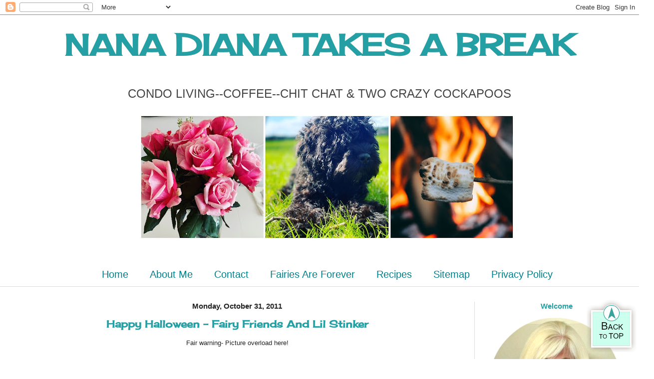

--- FILE ---
content_type: text/html; charset=UTF-8
request_url: https://thenanadiana.blogspot.com/2011/10/
body_size: 69706
content:
<!DOCTYPE html>
<html class='v2' dir='ltr' xmlns='http://www.w3.org/1999/xhtml' xmlns:b='http://www.google.com/2005/gml/b' xmlns:data='http://www.google.com/2005/gml/data' xmlns:expr='http://www.google.com/2005/gml/expr'>
<head>
<link href='https://www.blogger.com/static/v1/widgets/335934321-css_bundle_v2.css' rel='stylesheet' type='text/css'/>
<meta content='width=1100' name='viewport'/>
<meta content='text/html; charset=UTF-8' http-equiv='Content-Type'/>
<meta content='blogger' name='generator'/>
<link href='https://thenanadiana.blogspot.com/favicon.ico' rel='icon' type='image/x-icon'/>
<link href='https://thenanadiana.blogspot.com/2011/10/' rel='canonical'/>
<link rel="alternate" type="application/atom+xml" title="NANA DIANA TAKES A BREAK - Atom" href="https://thenanadiana.blogspot.com/feeds/posts/default" />
<link rel="alternate" type="application/rss+xml" title="NANA DIANA TAKES A BREAK - RSS" href="https://thenanadiana.blogspot.com/feeds/posts/default?alt=rss" />
<link rel="service.post" type="application/atom+xml" title="NANA DIANA TAKES A BREAK - Atom" href="https://www.blogger.com/feeds/1343462107745336677/posts/default" />
<!--Can't find substitution for tag [blog.ieCssRetrofitLinks]-->
<meta content='https://thenanadiana.blogspot.com/2011/10/' property='og:url'/>
<meta content='NANA DIANA TAKES A BREAK' property='og:title'/>
<meta content='CONDO LIVING--COFFEE--CHIT CHAT &amp;amp; TWO CRAZY COCKAPOOS' property='og:description'/>
<title>NANA DIANA TAKES A BREAK: October 2011</title>
<style type='text/css'>@font-face{font-family:'Cherry Cream Soda';font-style:normal;font-weight:400;font-display:swap;src:url(//fonts.gstatic.com/s/cherrycreamsoda/v21/UMBIrOxBrW6w2FFyi9paG0fdVdRciQd9A98ZD47H.woff2)format('woff2');unicode-range:U+0000-00FF,U+0131,U+0152-0153,U+02BB-02BC,U+02C6,U+02DA,U+02DC,U+0304,U+0308,U+0329,U+2000-206F,U+20AC,U+2122,U+2191,U+2193,U+2212,U+2215,U+FEFF,U+FFFD;}</style>
<style id='page-skin-1' type='text/css'><!--
/*
-----------------------------------------------
Blogger Template Style
Name:     Simple
Designer: Josh Peterson
URL:      www.noaesthetic.com
----------------------------------------------- */
/* Variable definitions
====================
<Variable name="keycolor" description="Main Color" type="color" default="#66bbdd"/>
<Group description="Page Text" selector="body">
<Variable name="body.font" description="Font" type="font"
default="normal normal 12px Arial, Tahoma, Helvetica, FreeSans, sans-serif"/>
<Variable name="body.text.color" description="Text Color" type="color" default="#222222"/>
</Group>
<Group description="Backgrounds" selector=".body-fauxcolumns-outer">
<Variable name="body.background.color" description="Outer Background" type="color" default="#66bbdd"/>
<Variable name="content.background.color" description="Main Background" type="color" default="#ffffff"/>
<Variable name="header.background.color" description="Header Background" type="color" default="transparent"/>
</Group>
<Group description="Links" selector=".main-outer">
<Variable name="link.color" description="Link Color" type="color" default="#2288bb"/>
<Variable name="link.visited.color" description="Visited Color" type="color" default="#888888"/>
<Variable name="link.hover.color" description="Hover Color" type="color" default="#33aaff"/>
</Group>
<Group description="Blog Title" selector=".header h1">
<Variable name="header.font" description="Font" type="font"
default="normal normal 60px Arial, Tahoma, Helvetica, FreeSans, sans-serif"/>
<Variable name="header.text.color" description="Title Color" type="color" default="#3399bb" />
</Group>
<Group description="Blog Description" selector=".header .description">
<Variable name="description.text.color" description="Description Color" type="color"
default="#777777" />
</Group>
<Group description="Tabs Text" selector=".tabs-inner .widget li a">
<Variable name="tabs.font" description="Font" type="font"
default="normal normal 14px Arial, Tahoma, Helvetica, FreeSans, sans-serif"/>
<Variable name="tabs.text.color" description="Text Color" type="color" default="#999999"/>
<Variable name="tabs.selected.text.color" description="Selected Color" type="color" default="#000000"/>
</Group>
<Group description="Tabs Background" selector=".tabs-outer .PageList">
<Variable name="tabs.background.color" description="Background Color" type="color" default="#f5f5f5"/>
<Variable name="tabs.selected.background.color" description="Selected Color" type="color" default="#eeeeee"/>
</Group>
<Group description="Post Title" selector="h3.post-title, .comments h4">
<Variable name="post.title.font" description="Font" type="font"
default="normal normal 22px Arial, Tahoma, Helvetica, FreeSans, sans-serif"/>
</Group>
<Group description="Date Header" selector=".date-header">
<Variable name="date.header.color" description="Text Color" type="color"
default="#222222"/>
<Variable name="date.header.background.color" description="Background Color" type="color"
default="transparent"/>
</Group>
<Group description="Post Footer" selector=".post-footer">
<Variable name="post.footer.text.color" description="Text Color" type="color" default="#666666"/>
<Variable name="post.footer.background.color" description="Background Color" type="color"
default="#f9f9f9"/>
<Variable name="post.footer.border.color" description="Shadow Color" type="color" default="#eeeeee"/>
</Group>
<Group description="Gadgets" selector="h2">
<Variable name="widget.title.font" description="Title Font" type="font"
default="normal bold 11px Arial, Tahoma, Helvetica, FreeSans, sans-serif"/>
<Variable name="widget.title.text.color" description="Title Color" type="color" default="#000000"/>
<Variable name="widget.alternate.text.color" description="Alternate Color" type="color" default="#999999"/>
</Group>
<Group description="Images" selector=".main-inner">
<Variable name="image.background.color" description="Background Color" type="color" default="#ffffff"/>
<Variable name="image.border.color" description="Border Color" type="color" default="#eeeeee"/>
<Variable name="image.text.color" description="Caption Text Color" type="color" default="#222222"/>
</Group>
<Group description="Accents" selector=".content-inner">
<Variable name="body.rule.color" description="Separator Line Color" type="color" default="#eeeeee"/>
<Variable name="tabs.border.color" description="Tabs Border Color" type="color" default="#dddddd"/>
</Group>
<Variable name="body.background" description="Body Background" type="background"
color="#cfe7d1" default="$(color) none repeat scroll top left"/>
<Variable name="body.background.override" description="Body Background Override" type="string" default=""/>
<Variable name="body.background.gradient.cap" description="Body Gradient Cap" type="url"
default="url(//www.blogblog.com/1kt/simple/gradients_light.png)"/>
<Variable name="body.background.gradient.tile" description="Body Gradient Tile" type="url"
default="url(//www.blogblog.com/1kt/simple/body_gradient_tile_light.png)"/>
<Variable name="content.background.color.selector" description="Content Background Color Selector" type="string" default=".content-inner"/>
<Variable name="content.padding" description="Content Padding" type="length" default="10px"/>
<Variable name="content.padding.horizontal" description="Content Horizontal Padding" type="length" default="0"/>
<Variable name="content.shadow.spread" description="Content Shadow Spread" type="length" default="40px"/>
<Variable name="content.shadow.spread.webkit" description="Content Shadow Spread (WebKit)" type="length" default="5px"/>
<Variable name="content.shadow.spread.ie" description="Content Shadow Spread (IE)" type="length" default="10px"/>
<Variable name="main.border.width" description="Main Border Width" type="length" default="0"/>
<Variable name="header.background.gradient" description="Header Gradient" type="url" default="none"/>
<Variable name="header.shadow.offset.left" description="Header Shadow Offset Left" type="length" default="-1px"/>
<Variable name="header.shadow.offset.top" description="Header Shadow Offset Top" type="length" default="-1px"/>
<Variable name="header.shadow.spread" description="Header Shadow Spread" type="length" default="1px"/>
<Variable name="header.padding" description="Header Padding" type="length" default="30px"/>
<Variable name="header.border.size" description="Header Border Size" type="length" default="1px"/>
<Variable name="header.bottom.border.size" description="Header Bottom Border Size" type="length" default="0"/>
<Variable name="header.border.horizontalsize" description="Header Horizontal Border Size" type="length" default="0"/>
<Variable name="description.text.size" description="Description Text Size" type="string" default="140%"/>
<Variable name="tabs.margin.top" description="Tabs Margin Top" type="length" default="0" />
<Variable name="tabs.margin.side" description="Tabs Side Margin" type="length" default="30px" />
<Variable name="tabs.background.gradient" description="Tabs Background Gradient" type="url"
default="url(//www.blogblog.com/1kt/simple/gradients_light.png)"/>
<Variable name="tabs.border.width" description="Tabs Border Width" type="length" default="1px"/>
<Variable name="tabs.bevel.border.width" description="Tabs Bevel Border Width" type="length" default="1px"/>
<Variable name="date.header.padding" description="Date Header Padding" type="string" default="inherit"/>
<Variable name="date.header.letterspacing" description="Date Header Letter Spacing" type="string" default="inherit"/>
<Variable name="date.header.margin" description="Date Header Margin" type="string" default="inherit"/>
<Variable name="post.margin.bottom" description="Post Bottom Margin" type="length" default="25px"/>
<Variable name="image.border.small.size" description="Image Border Small Size" type="length" default="2px"/>
<Variable name="image.border.large.size" description="Image Border Large Size" type="length" default="5px"/>
<Variable name="page.width.selector" description="Page Width Selector" type="string" default=".region-inner"/>
<Variable name="page.width" description="Page Width" type="string" default="auto"/>
<Variable name="main.section.margin" description="Main Section Margin" type="length" default="15px"/>
<Variable name="main.padding" description="Main Padding" type="length" default="15px"/>
<Variable name="main.padding.top" description="Main Padding Top" type="length" default="30px"/>
<Variable name="main.padding.bottom" description="Main Padding Bottom" type="length" default="30px"/>
<Variable name="paging.background"
color="#ffffff"
description="Background of blog paging area" type="background"
default="transparent none no-repeat scroll top center"/>
<Variable name="footer.bevel" description="Bevel border length of footer" type="length" default="0"/>
<Variable name="mobile.background.overlay" description="Mobile Background Overlay" type="string"
default="transparent none repeat scroll top left"/>
<Variable name="mobile.background.size" description="Mobile Background Size" type="string" default="auto"/>
<Variable name="mobile.button.color" description="Mobile Button Color" type="color" default="#ffffff" />
<Variable name="startSide" description="Side where text starts in blog language" type="automatic" default="left"/>
<Variable name="endSide" description="Side where text ends in blog language" type="automatic" default="right"/>
*/
/* Content
----------------------------------------------- */
body, .body-fauxcolumn-outer {
font: normal normal 12px Arial, Tahoma, Helvetica, FreeSans, sans-serif;
color: #222222;
background: #cfe7d1 url() */;
padding: 0 0 0 0;
background-attachment: scroll;
}
html body .content-outer {
min-width: 0;
max-width: 100%;
width: 100%;
}
a:link {
text-decoration:none;
color: #249fa3;
}
a:visited {
text-decoration:none;
color: #7c93a1;
}
a:hover {
text-decoration:underline;
color: #5dc2c0;
}
.body-fauxcolumn-outer .fauxcolumn-inner {
background: transparent url(//www.blogblog.com/1kt/simple/body_gradient_tile_light.png) repeat scroll top left;
_background-image: none;
}
.body-fauxcolumn-outer .cap-top {
position: absolute;
z-index: 1;
height: 400px;
width: 100%;
background: #cfe7d1 url() */;
background-attachment: scroll;
}
.body-fauxcolumn-outer .cap-top .cap-left {
width: 100%;
background: transparent url(//www.blogblog.com/1kt/simple/gradients_light.png) repeat-x scroll top left;
_background-image: none;
}
.content-outer {
-moz-box-shadow: 0 0 0 rgba(0, 0, 0, .15);
-webkit-box-shadow: 0 0 0 rgba(0, 0, 0, .15);
-goog-ms-box-shadow: 0 0 0 #333333;
box-shadow: 0 0 0 rgba(0, 0, 0, .15);
margin-bottom: 1px;
}
.content-inner {
padding: 0 0;
}
.main-outer, .footer-outer {
background-color: #ffffff;
}
/* Header
----------------------------------------------- */
.header-outer {
background: transparent none repeat-x scroll 0 -400px;
_background-image: none;
}
.Header h1 {
font: normal bold 60px Cherry Cream Soda;
color: #249fa3;
text-shadow: 0 0 0 rgba(0, 0, 0, .2);
}
.Header h1 a {
color: #249fa3;
}
.Header .description {
font-size: 200%;
color: #444444;
}
.header-inner .Header .titlewrapper {
padding: 22px 30px;
}
.header-inner .Header .descriptionwrapper {
padding: 0 30px;
}
/* Tabs
----------------------------------------------- */
.tabs-inner .section:first-child {
border-top: 0 solid #dddddd;
}
.tabs-inner .section:first-child ul {
margin-top: -0;
border-top: 0 solid #dddddd;
border-left: 0 solid #dddddd;
border-right: 0 solid #dddddd;
}
.tabs-inner .widget ul {
background: transparent none repeat-x scroll 0 -800px;
_background-image: none;
border-bottom: 0 solid #dddddd;
margin-top: 0;
margin-left: -0;
margin-right: -0;
}
.tabs-inner .widget li a {
display: inline-block;
padding: .6em 1em;
font: normal normal 20px Arial, Tahoma, Helvetica, FreeSans, sans-serif;
color: #00818b;
border-left: 0 solid #ffffff;
border-right: 0 solid #dddddd;
}
.tabs-inner .widget li:first-child a {
border-left: none;
}
.tabs-inner .widget li.selected a, .tabs-inner .widget li a:hover {
color: #444444;
background-color: transparent;
text-decoration: none;
}
/* Columns
----------------------------------------------- */
.main-outer {
border-top: 1px solid #dddddd;
}
.fauxcolumn-left-outer .fauxcolumn-inner {
border-right: 1px solid #dddddd;
}
.fauxcolumn-right-outer .fauxcolumn-inner {
border-left: 1px solid #dddddd;
}
/* Headings
----------------------------------------------- */
h2 {
margin: 0 0 1em 0;
font: normal bold 15px Arial, Tahoma, Helvetica, FreeSans, sans-serif;
color: #26A0A4;
}
/* Widgets
----------------------------------------------- */
.widget .zippy {
color: #999999;
text-shadow: 2px 2px 1px rgba(0, 0, 0, .1);
}
.widget .popular-posts ul {
list-style: none;
}
/* Posts
----------------------------------------------- */
.date-header span {
background-color: transparent;
color: #222222;
padding: inherit;
letter-spacing: inherit;
margin: inherit;
}
.main-inner {
padding-top: 30px;
padding-bottom: 30px;
}
.main-inner .column-center-inner {
padding: 0 15px;
}
.main-inner .column-center-inner .section {
margin: 0 15px;
}
.post {
margin: 0 0 25px 0;
}
h3.post-title, .comments h4 {
font: normal bold 20px Cherry Cream Soda;
margin: .75em 0 0;
}
.post-body {
font-size: 110%;
line-height: 1.4;
position: relative;
}
.post-body img, .post-body .tr-caption-container, .Profile img, .Image img,
.BlogList .item-thumbnail img {
padding: 2px;
background: #ffffff;
border: 1px solid #eeeeee;
-moz-box-shadow: 1px 1px 5px rgba(0, 0, 0, .1);
-webkit-box-shadow: 1px 1px 5px rgba(0, 0, 0, .1);
box-shadow: 1px 1px 5px rgba(0, 0, 0, .1);
}
.post-body img, .post-body .tr-caption-container {
padding: 5px;
}
.post-body .tr-caption-container {
color: #222222;
}
.post-body .tr-caption-container img {
padding: 0;
background: transparent;
border: none;
-moz-box-shadow: 0 0 0 rgba(0, 0, 0, .1);
-webkit-box-shadow: 0 0 0 rgba(0, 0, 0, .1);
box-shadow: 0 0 0 rgba(0, 0, 0, .1);
}
.post-header {
margin: 0 0 1.5em;
line-height: 1.6;
font-size: 90%;
}
.post-footer {
margin: 20px -2px 0;
padding: 5px 10px;
color: #666666;
background-color: #f9f9f9;
border-bottom: 1px solid #eeeeee;
line-height: 1.6;
font-size: 90%;
}
#comments .comment-author {
padding-top: 1.5em;
border-top: 1px solid #dddddd;
background-position: 0 1.5em;
}
#comments .comment-author:first-child {
padding-top: 0;
border-top: none;
}
.avatar-image-container {
margin: .2em 0 0;
}
#comments .avatar-image-container img {
border: 1px solid #eeeeee;
}
/* Comments
----------------------------------------------- */
.comments .comments-content .icon.blog-author {
background-repeat: no-repeat;
background-image: url([data-uri]);
}
.comments .comments-content .loadmore a {
border-top: 1px solid #999999;
border-bottom: 1px solid #999999;
}
.comments .comment-thread.inline-thread {
background-color: #f9f9f9;
}
.comments .continue {
border-top: 2px solid #999999;
}
/* Accents
---------------------------------------------- */
.section-columns td.columns-cell {
border-left: 1px solid #dddddd;
}
.blog-pager {
background: transparent none no-repeat scroll top center;
}
.blog-pager-older-link, .home-link,
.blog-pager-newer-link {
background-color: #ffffff;
padding: 5px;
}
.footer-outer {
border-top: 0 dashed #bbbbbb;
}
/* Mobile
----------------------------------------------- */
body.mobile  {
background-size: auto;
}
.mobile .body-fauxcolumn-outer {
background: transparent none repeat scroll top left;
}
.mobile .body-fauxcolumn-outer .cap-top {
background-size: 100% auto;
}
.mobile .content-outer {
-webkit-box-shadow: 0 0 3px rgba(0, 0, 0, .15);
box-shadow: 0 0 3px rgba(0, 0, 0, .15);
}
body.mobile .AdSense {
margin: 0 -0;
}
.mobile .tabs-inner .widget ul {
margin-left: 0;
margin-right: 0;
}
.mobile .post {
margin: 0;
}
.mobile .main-inner .column-center-inner .section {
margin: 0;
}
.mobile .date-header span {
padding: 0.1em 10px;
margin: 0 -10px;
}
.mobile h3.post-title {
margin: 0;
}
.mobile .blog-pager {
background: transparent none no-repeat scroll top center;
}
.mobile .footer-outer {
border-top: none;
}
.mobile .main-inner, .mobile .footer-inner {
background-color: #ffffff;
}
.mobile-index-contents {
color: #222222;
}
.mobile-link-button {
background-color: #249fa3;
}
.mobile-link-button a:link, .mobile-link-button a:visited {
color: #ffffff;
}
.mobile .tabs-inner .section:first-child {
border-top: none;
}
.mobile .tabs-inner .PageList .widget-content {
background-color: transparent;
color: #444444;
border-top: 0 solid #dddddd;
border-bottom: 0 solid #dddddd;
}
.mobile .tabs-inner .PageList .widget-content .pagelist-arrow {
border-left: 1px solid #dddddd;
}
.header-header{
text-align:center;
}
.date-header{
text-align:center;
}
#header-inner img {margin: 0 auto !important;}
#header-inner {text-align: Center ;}.sidebar .widget h2 {
text-align: center;
}
h3.post-title{
text-align: center;
}
.PageList {text-align:center !important;}
.PageList li {display:inline !important; float:none !important;}
div#ContactForm1 {
display: none !important;
}
.Image img{
display: block;
margin-left: auto;
margin-right: auto;
}
.post-body img, .post-body .tr-caption-container, .Profile img, .Image img,
.BlogList .item-thumbnail img {
padding: 0 !important;
border: none !important;
background: none !important;
-moz-box-shadow: 0px 0px 0px transparent !important;
-webkit-box-shadow: 0px 0px 0px transparent !important;
box-shadow: 0px 0px 0px transparent !important;
.comment-content a {
display: none;
}
}
--></style>
<style id='template-skin-1' type='text/css'><!--
body {
min-width: 1280px;
}
.content-outer, .content-fauxcolumn-outer, .region-inner {
min-width: 1280px;
max-width: 1280px;
_width: 1280px;
}
.main-inner .columns {
padding-left: 0;
padding-right: 330px;
}
.main-inner .fauxcolumn-center-outer {
left: 0;
right: 330px;
/* IE6 does not respect left and right together */
_width: expression(this.parentNode.offsetWidth -
parseInt("0") -
parseInt("330px") + 'px');
}
.main-inner .fauxcolumn-left-outer {
width: 0;
}
.main-inner .fauxcolumn-right-outer {
width: 330px;
}
.main-inner .column-left-outer {
width: 0;
right: 100%;
margin-left: -0;
}
.main-inner .column-right-outer {
width: 330px;
margin-right: -330px;
}
#layout {
min-width: 0;
}
#layout .content-outer {
min-width: 0;
width: 800px;
}
#layout .region-inner {
min-width: 0;
width: auto;
}
body#layout div.add_widget {
padding: 8px;
}
body#layout div.add_widget a {
margin-left: 32px;
}
--></style>
<link href='https://www.blogger.com/dyn-css/authorization.css?targetBlogID=1343462107745336677&amp;zx=36880436-0cb7-4bff-bd93-2c1ef5789c4d' media='none' onload='if(media!=&#39;all&#39;)media=&#39;all&#39;' rel='stylesheet'/><noscript><link href='https://www.blogger.com/dyn-css/authorization.css?targetBlogID=1343462107745336677&amp;zx=36880436-0cb7-4bff-bd93-2c1ef5789c4d' rel='stylesheet'/></noscript>
<meta name='google-adsense-platform-account' content='ca-host-pub-1556223355139109'/>
<meta name='google-adsense-platform-domain' content='blogspot.com'/>

<link rel="stylesheet" href="https://fonts.googleapis.com/css2?display=swap&family=Comic+Neue&family=Libre+Baskerville&family=Lobster+Two&family=M+PLUS+1p&family=PT+Sans+Caption"></head>
<body class='loading'>
<div class='navbar section' id='navbar' name='Navbar'><div class='widget Navbar' data-version='1' id='Navbar1'><script type="text/javascript">
    function setAttributeOnload(object, attribute, val) {
      if(window.addEventListener) {
        window.addEventListener('load',
          function(){ object[attribute] = val; }, false);
      } else {
        window.attachEvent('onload', function(){ object[attribute] = val; });
      }
    }
  </script>
<div id="navbar-iframe-container"></div>
<script type="text/javascript" src="https://apis.google.com/js/platform.js"></script>
<script type="text/javascript">
      gapi.load("gapi.iframes:gapi.iframes.style.bubble", function() {
        if (gapi.iframes && gapi.iframes.getContext) {
          gapi.iframes.getContext().openChild({
              url: 'https://www.blogger.com/navbar/1343462107745336677?origin\x3dhttps://thenanadiana.blogspot.com',
              where: document.getElementById("navbar-iframe-container"),
              id: "navbar-iframe"
          });
        }
      });
    </script><script type="text/javascript">
(function() {
var script = document.createElement('script');
script.type = 'text/javascript';
script.src = '//pagead2.googlesyndication.com/pagead/js/google_top_exp.js';
var head = document.getElementsByTagName('head')[0];
if (head) {
head.appendChild(script);
}})();
</script>
</div></div>
<div class='body-fauxcolumns'>
<div class='fauxcolumn-outer body-fauxcolumn-outer'>
<div class='cap-top'>
<div class='cap-left'></div>
<div class='cap-right'></div>
</div>
<div class='fauxborder-left'>
<div class='fauxborder-right'></div>
<div class='fauxcolumn-inner'>
</div>
</div>
<div class='cap-bottom'>
<div class='cap-left'></div>
<div class='cap-right'></div>
</div>
</div>
</div>
<div class='content'>
<div class='content-fauxcolumns'>
<div class='fauxcolumn-outer content-fauxcolumn-outer'>
<div class='cap-top'>
<div class='cap-left'></div>
<div class='cap-right'></div>
</div>
<div class='fauxborder-left'>
<div class='fauxborder-right'></div>
<div class='fauxcolumn-inner'>
</div>
</div>
<div class='cap-bottom'>
<div class='cap-left'></div>
<div class='cap-right'></div>
</div>
</div>
</div>
<div class='content-outer'>
<div class='content-cap-top cap-top'>
<div class='cap-left'></div>
<div class='cap-right'></div>
</div>
<div class='fauxborder-left content-fauxborder-left'>
<div class='fauxborder-right content-fauxborder-right'></div>
<div class='content-inner'>
<header>
<div class='header-outer'>
<div class='header-cap-top cap-top'>
<div class='cap-left'></div>
<div class='cap-right'></div>
</div>
<div class='fauxborder-left header-fauxborder-left'>
<div class='fauxborder-right header-fauxborder-right'></div>
<div class='region-inner header-inner'>
<div class='header section' id='header' name='Header'><div class='widget Header' data-version='1' id='Header1'>
<div id='header-inner'>
<div class='titlewrapper'>
<h1 class='title'>
<a href='https://thenanadiana.blogspot.com/'>
NANA DIANA TAKES A BREAK
</a>
</h1>
</div>
<div class='descriptionwrapper'>
<p class='description'><span>CONDO LIVING--COFFEE--CHIT CHAT &amp; TWO CRAZY COCKAPOOS</span></p>
</div>
</div>
</div></div>
</div>
</div>
<div class='header-cap-bottom cap-bottom'>
<div class='cap-left'></div>
<div class='cap-right'></div>
</div>
</div>
</header>
<div class='tabs-outer'>
<div class='tabs-cap-top cap-top'>
<div class='cap-left'></div>
<div class='cap-right'></div>
</div>
<div class='fauxborder-left tabs-fauxborder-left'>
<div class='fauxborder-right tabs-fauxborder-right'></div>
<div class='region-inner tabs-inner'>
<div class='tabs section' id='crosscol' name='Cross-Column'><div class='widget Image' data-version='1' id='Image6'>
<div class='widget-content'>
<img alt='' height='252' id='Image6_img' src='https://blogger.googleusercontent.com/img/a/AVvXsEjFxkx21ln3U5JJDtKdN1yAm04HvxC9NTMYS8CLS6obi_7OBOmlL2RNCmNWF5t-oKwUixeK7h4p2TZ7c84DplODQUiWNTKhlUJ3Nz2Jwwh2XIo9QJH7bLiPc6O7OJfb5-F6KXegI0Ma85weyPqtgnGcT17d9h2mfgr8CGw1ozHwRkZytZEgSBnCoxRg=s752' width='752'/>
<br/>
</div>
<div class='clear'></div>
</div></div>
<div class='tabs section' id='crosscol-overflow' name='Cross-Column 2'><div class='widget PageList' data-version='1' id='PageList1'>
<h2>Pages</h2>
<div class='widget-content'>
<ul>
<li>
<a href='https://thenanadiana.blogspot.com/'>Home</a>
</li>
<li>
<a href='https://thenanadiana.blogspot.com/p/blog-page.html'>About Me</a>
</li>
<li>
<a href='https://thenanadiana.blogspot.com/p/contact.html'>Contact</a>
</li>
<li>
<a href='http://thenanadiana.blogspot.com/search/label/Fairies%20Are%20Forever'>Fairies Are Forever</a>
</li>
<li>
<a href='http://thenanadiana.blogspot.com/search/label/Recipes'>Recipes</a>
</li>
<li>
<a href='https://thenanadiana.blogspot.com/p/sitemap.html'>Sitemap</a>
</li>
<li>
<a href='https://thenanadiana.blogspot.com/p/privacy-policy.html'>Privacy Policy</a>
</li>
</ul>
<div class='clear'></div>
</div>
</div></div>
</div>
</div>
<div class='tabs-cap-bottom cap-bottom'>
<div class='cap-left'></div>
<div class='cap-right'></div>
</div>
</div>
<div class='main-outer'>
<div class='main-cap-top cap-top'>
<div class='cap-left'></div>
<div class='cap-right'></div>
</div>
<div class='fauxborder-left main-fauxborder-left'>
<div class='fauxborder-right main-fauxborder-right'></div>
<div class='region-inner main-inner'>
<div class='columns fauxcolumns'>
<div class='fauxcolumn-outer fauxcolumn-center-outer'>
<div class='cap-top'>
<div class='cap-left'></div>
<div class='cap-right'></div>
</div>
<div class='fauxborder-left'>
<div class='fauxborder-right'></div>
<div class='fauxcolumn-inner'>
</div>
</div>
<div class='cap-bottom'>
<div class='cap-left'></div>
<div class='cap-right'></div>
</div>
</div>
<div class='fauxcolumn-outer fauxcolumn-left-outer'>
<div class='cap-top'>
<div class='cap-left'></div>
<div class='cap-right'></div>
</div>
<div class='fauxborder-left'>
<div class='fauxborder-right'></div>
<div class='fauxcolumn-inner'>
</div>
</div>
<div class='cap-bottom'>
<div class='cap-left'></div>
<div class='cap-right'></div>
</div>
</div>
<div class='fauxcolumn-outer fauxcolumn-right-outer'>
<div class='cap-top'>
<div class='cap-left'></div>
<div class='cap-right'></div>
</div>
<div class='fauxborder-left'>
<div class='fauxborder-right'></div>
<div class='fauxcolumn-inner'>
</div>
</div>
<div class='cap-bottom'>
<div class='cap-left'></div>
<div class='cap-right'></div>
</div>
</div>
<!-- corrects IE6 width calculation -->
<div class='columns-inner'>
<div class='column-center-outer'>
<div class='column-center-inner'>
<div class='main section' id='main' name='Main'><div class='widget Blog' data-version='1' id='Blog1'>
<div class='blog-posts hfeed'>

          <div class="date-outer">
        
<h2 class='date-header'><span>Monday, October 31, 2011</span></h2>

          <div class="date-posts">
        
<div class='post-outer'>
<div class='post hentry uncustomized-post-template' itemprop='blogPost' itemscope='itemscope' itemtype='http://schema.org/BlogPosting'>
<meta content='https://blogger.googleusercontent.com/img/b/R29vZ2xl/AVvXsEjBESrpQoFZs_uVMAJpBh2ZNd-LR1u1oUvw4YvRmZmdinxgRQ9n4Ie5KI7-jaAF-mU0IKlMyEqCx1EAmxokLeBA861B2-guIerKuzwjJw_Zlhm588Hk8BIMoaN6cBBgS64cEoY45L0wizzr/s400/DSCN1301.JPG' itemprop='image_url'/>
<meta content='1343462107745336677' itemprop='blogId'/>
<meta content='5877276472628311046' itemprop='postId'/>
<a name='5877276472628311046'></a>
<h3 class='post-title entry-title' itemprop='name'>
<a href='https://thenanadiana.blogspot.com/2011/10/happy-halloween-fairy-friends-and-lil.html'>Happy Halloween - Fairy Friends And Lil Stinker</a>
</h3>
<div class='post-header'>
<div class='post-header-line-1'></div>
</div>
<div class='post-body entry-content' id='post-body-5877276472628311046' itemprop='description articleBody'>
<div style="text-align: center;">Fair warning- Picture overload here!<br />
<br />
<br />
&#65279;Yesterday's post showed</div><div style="text-align: center;">you the </div><div style="text-align: center;">Fairy Costumes</div><div style="text-align: center;">my daughter made for </div><div style="text-align: center;">my grandkids-</div><div style="text-align: center;"></div><div style="text-align: center;">Now...not only did she </div><div style="text-align: center;">make costumes for her</div><div style="text-align: center;">own daughters she made one</div><div style="text-align: center;">for Lulu's best friend,</div><div style="text-align: center;">little MissA.</div><div style="text-align: center;">Isn't it sweet?</div><div class="separator" style="clear: both; text-align: center;"><a href="https://blogger.googleusercontent.com/img/b/R29vZ2xl/AVvXsEjBESrpQoFZs_uVMAJpBh2ZNd-LR1u1oUvw4YvRmZmdinxgRQ9n4Ie5KI7-jaAF-mU0IKlMyEqCx1EAmxokLeBA861B2-guIerKuzwjJw_Zlhm588Hk8BIMoaN6cBBgS64cEoY45L0wizzr/s1600/DSCN1301.JPG" imageanchor="1" style="margin-left: 1em; margin-right: 1em;"><img border="0" height="300" ida="true" src="https://blogger.googleusercontent.com/img/b/R29vZ2xl/AVvXsEjBESrpQoFZs_uVMAJpBh2ZNd-LR1u1oUvw4YvRmZmdinxgRQ9n4Ie5KI7-jaAF-mU0IKlMyEqCx1EAmxokLeBA861B2-guIerKuzwjJw_Zlhm588Hk8BIMoaN6cBBgS64cEoY45L0wizzr/s400/DSCN1301.JPG" width="400" /></a></div><div style="border-bottom: medium none; border-left: medium none; border-right: medium none; border-top: medium none; text-align: center;"><br />
</div><div class="separator" style="clear: both; text-align: center;"><a href="https://blogger.googleusercontent.com/img/b/R29vZ2xl/AVvXsEiN5zudY8g4GRIU_ozaBvIi7tBKXp-ysVzBbUgwAnXQmztsEsg95AXA8Zvl7uTCjXmdJ32B1e2vbYr1XsAfBmL5XOw4CkIN3rJB0QQQQ0us67TeUwUpE2Sog2ab4gwmlPbJstVNEaQib8i2/s1600/DSCN1304.JPG" imageanchor="1" style="margin-left: 1em; margin-right: 1em;"><img border="0" height="300" ida="true" src="https://blogger.googleusercontent.com/img/b/R29vZ2xl/AVvXsEiN5zudY8g4GRIU_ozaBvIi7tBKXp-ysVzBbUgwAnXQmztsEsg95AXA8Zvl7uTCjXmdJ32B1e2vbYr1XsAfBmL5XOw4CkIN3rJB0QQQQ0us67TeUwUpE2Sog2ab4gwmlPbJstVNEaQib8i2/s400/DSCN1304.JPG" width="400" /></a></div><div style="text-align: center;">The families met at </div><div style="text-align: center;">Heritage Hill for the </div><div style="text-align: center;">Fall Fest.</div><div style="text-align: center;">The sun was still shining when they</div><div style="text-align: center;">went into the corn maze...</div><div class="separator" style="clear: both; text-align: center;"><a href="https://blogger.googleusercontent.com/img/b/R29vZ2xl/AVvXsEj1gJNOwSYwnKhOaRdcxv1ExGkypK1Vm-tnmOqhMiyyZ_Wj_Rlnyw1VoxkX6eWhUc4QUpQyQg5cOerkYMdAjofzLHwLztHNE9ITmidyZdjDU09YH3xCaYnRKchKSPTQzrBlQsAoVKcihNRk/s1600/DSCN1319.JPG" imageanchor="1" style="margin-left: 1em; margin-right: 1em;"><img border="0" height="300" ida="true" src="https://blogger.googleusercontent.com/img/b/R29vZ2xl/AVvXsEj1gJNOwSYwnKhOaRdcxv1ExGkypK1Vm-tnmOqhMiyyZ_Wj_Rlnyw1VoxkX6eWhUc4QUpQyQg5cOerkYMdAjofzLHwLztHNE9ITmidyZdjDU09YH3xCaYnRKchKSPTQzrBlQsAoVKcihNRk/s400/DSCN1319.JPG" width="400" /></a></div><div style="border-bottom: medium none; border-left: medium none; border-right: medium none; border-top: medium none; text-align: center;">And dark descended before</div><div style="border-bottom: medium none; border-left: medium none; border-right: medium none; border-top: medium none; text-align: center;">they found their way out.</div><div class="separator" style="clear: both; text-align: center;"><a href="https://blogger.googleusercontent.com/img/b/R29vZ2xl/AVvXsEhmvoDEKR6lqLAD7Ywxp8ShzYd2FiYx8weoi6yrCOa-hwM7u8UYwnol70XQ5H_RFN95zpPwlulLRsiTjgqa9kmmNVa0h8VpT_EZ5wyy7bN_mxH7RCfcGCIGGUVGSJCY3nX4CLEgTVpqiEgJ/s1600/DSCN1321.JPG" imageanchor="1" style="margin-left: 1em; margin-right: 1em;"><img border="0" height="300" ida="true" src="https://blogger.googleusercontent.com/img/b/R29vZ2xl/AVvXsEhmvoDEKR6lqLAD7Ywxp8ShzYd2FiYx8weoi6yrCOa-hwM7u8UYwnol70XQ5H_RFN95zpPwlulLRsiTjgqa9kmmNVa0h8VpT_EZ5wyy7bN_mxH7RCfcGCIGGUVGSJCY3nX4CLEgTVpqiEgJ/s400/DSCN1321.JPG" width="400" /></a></div><div style="border-bottom: medium none; border-left: medium none; border-right: medium none; border-top: medium none; text-align: center;">They traveled down the hill a bit...</div><div class="separator" style="clear: both; text-align: center;"><a href="https://blogger.googleusercontent.com/img/b/R29vZ2xl/AVvXsEinpaiLTHeJDc7QVDvPJYzLOgxkWHcX8HYLT-DvgHbMFKMwaDTOCuXyUGSvnQBXx6RVSIl2QtLMQ2qbofKhO7JTiycyXWxfdYGQOiy9UbRCTWVRsG1x-466MqkElM4FLbl2Zv150lUEBV-t/s1600/DSCN1317.JPG" imageanchor="1" style="margin-left: 1em; margin-right: 1em;"><img border="0" height="300" ida="true" src="https://blogger.googleusercontent.com/img/b/R29vZ2xl/AVvXsEinpaiLTHeJDc7QVDvPJYzLOgxkWHcX8HYLT-DvgHbMFKMwaDTOCuXyUGSvnQBXx6RVSIl2QtLMQ2qbofKhO7JTiycyXWxfdYGQOiy9UbRCTWVRsG1x-466MqkElM4FLbl2Zv150lUEBV-t/s400/DSCN1317.JPG" width="400" /></a></div><div style="border-bottom: medium none; border-left: medium none; border-right: medium none; border-top: medium none; text-align: center;">And came to the pavillion</div><div class="separator" style="clear: both; text-align: center;">where apples were up for grabs.</div><div class="separator" style="clear: both; text-align: center;">Remember SweetCheeks getting</div><div class="separator" style="clear: both; text-align: center;">ready to kiss the apple?</div><div class="separator" style="clear: both; text-align: center;"><a href="https://blogger.googleusercontent.com/img/b/R29vZ2xl/AVvXsEj6I1tUbSc6NwS5L0_-6eGAvGZ-f5cyg-bhGEs7FBMYQ9Hr11DYThM3KracxIz_pewyzq6HA4HT5oKlu_aItRHxzPut4OiA0pZLKVec9xWNdqAAAoDwL1f3he6BEBFOjbALgU8DMLjdNQAr/s1600/DSCN1323.JPG" imageanchor="1" style="margin-left: 1em; margin-right: 1em;"><img border="0" height="300" ida="true" src="https://blogger.googleusercontent.com/img/b/R29vZ2xl/AVvXsEj6I1tUbSc6NwS5L0_-6eGAvGZ-f5cyg-bhGEs7FBMYQ9Hr11DYThM3KracxIz_pewyzq6HA4HT5oKlu_aItRHxzPut4OiA0pZLKVec9xWNdqAAAoDwL1f3he6BEBFOjbALgU8DMLjdNQAr/s400/DSCN1323.JPG" width="400" /></a></div><div class="separator" style="clear: both; text-align: center;">Well, she went from </div><div class="separator" style="clear: both; text-align: center;">Sweet to Savage</div><div class="separator" style="clear: both; text-align: center;">in one bite!</div><div class="separator" style="clear: both; text-align: center;"><a href="https://blogger.googleusercontent.com/img/b/R29vZ2xl/AVvXsEidI2SD1zGBIgLVcFwr_sThtHES4NvIxqlQD9LzW9yOuOMX0B3wBsQ7lr4UxC-YUJORi6malWzfkqLLwastmHJeikuFKFxNr85cNL6t0OcVLurarBISD7zvLhp7Hg5Ll_HI-bUdAWjHh_Kq/s1600/DSCN1324.JPG" imageanchor="1" style="margin-left: 1em; margin-right: 1em;"><img border="0" height="300" ida="true" src="https://blogger.googleusercontent.com/img/b/R29vZ2xl/AVvXsEidI2SD1zGBIgLVcFwr_sThtHES4NvIxqlQD9LzW9yOuOMX0B3wBsQ7lr4UxC-YUJORi6malWzfkqLLwastmHJeikuFKFxNr85cNL6t0OcVLurarBISD7zvLhp7Hg5Ll_HI-bUdAWjHh_Kq/s400/DSCN1324.JPG" width="400" /></a></div><div class="separator" style="clear: both; text-align: center;">No wonder OH-wen </div><div class="separator" style="clear: both; text-align: center;"><strong>"ruhnned away when I trihed to kisss hims"</strong></div><div class="separator" style="clear: both; text-align: center;">Her older sister was not going</div><div class="separator" style="clear: both; text-align: center;">to go without an apple.</div><div class="separator" style="clear: both; text-align: center;"><a href="https://blogger.googleusercontent.com/img/b/R29vZ2xl/AVvXsEjHp6GL7KmASHzmVwLB1urYCZ_s_K1pi_fRPbHy3JqNg7tpBqbVdcJIoKn4b-o9_F6UysvZVhrPNj1YTGvwWEe2xMgsIMCBrDqg0RSSn1lJoGzixi9MQp0R_Q1zcYxD7964Ecn7rmzdu98Z/s1600/DSCN1329.JPG" imageanchor="1" style="margin-left: 1em; margin-right: 1em;"><img border="0" height="300" ida="true" src="https://blogger.googleusercontent.com/img/b/R29vZ2xl/AVvXsEjHp6GL7KmASHzmVwLB1urYCZ_s_K1pi_fRPbHy3JqNg7tpBqbVdcJIoKn4b-o9_F6UysvZVhrPNj1YTGvwWEe2xMgsIMCBrDqg0RSSn1lJoGzixi9MQp0R_Q1zcYxD7964Ecn7rmzdu98Z/s400/DSCN1329.JPG" width="400" /></a></div><div class="separator" style="clear: both; text-align: center;">And Ria won TWO apples..</div><div class="separator" style="clear: both; text-align: center;">one for each hand.</div><div class="separator" style="clear: both; text-align: center;"><a href="https://blogger.googleusercontent.com/img/b/R29vZ2xl/AVvXsEgov3I_9Y7Iq1i0cf3XWK0Tkk1aA-U5q42intiCS1VapOaJe2UU0TRUISlEqDG-iTVtn1Kor5ZXbfohhJNsF2W8AvYAIX8UnMp9ZsMdMVDreGPPF7pBTqfrjeltXquakrzR-leJ1Pqn0mFx/s1600/DSCN1332.JPG" imageanchor="1" style="margin-left: 1em; margin-right: 1em;"><img border="0" height="300" ida="true" src="https://blogger.googleusercontent.com/img/b/R29vZ2xl/AVvXsEgov3I_9Y7Iq1i0cf3XWK0Tkk1aA-U5q42intiCS1VapOaJe2UU0TRUISlEqDG-iTVtn1Kor5ZXbfohhJNsF2W8AvYAIX8UnMp9ZsMdMVDreGPPF7pBTqfrjeltXquakrzR-leJ1Pqn0mFx/s400/DSCN1332.JPG" width="400" /></a></div><div class="separator" style="clear: both; text-align: center;">Now&nbsp;I don't want to say that Little MissA</div><div class="separator" style="clear: both; text-align: center;">is a cheater-dog...</div><div class="separator" style="clear: both; text-align: center;">but&nbsp;they said</div><div class="separator" style="clear: both; text-align: center;">NO HANDS!</div><div class="separator" style="clear: both; text-align: center;"><a href="https://blogger.googleusercontent.com/img/b/R29vZ2xl/AVvXsEie2cczmC0qWzO-cpvK3sb87WtKdSzlWB2SMNomGyDnD8Da80_ztgyI4rPsD0qd3iZ8AWhSRgADekVGPfufPVBwhF02gvvWqgzjUIer0IhQHIP912g-XFaZg9Uen2XN4HaZkjkU0FID71Do/s1600/DSCN1330.JPG" imageanchor="1" style="margin-left: 1em; margin-right: 1em;"><img border="0" height="300" ida="true" src="https://blogger.googleusercontent.com/img/b/R29vZ2xl/AVvXsEie2cczmC0qWzO-cpvK3sb87WtKdSzlWB2SMNomGyDnD8Da80_ztgyI4rPsD0qd3iZ8AWhSRgADekVGPfufPVBwhF02gvvWqgzjUIer0IhQHIP912g-XFaZg9Uen2XN4HaZkjkU0FID71Do/s400/DSCN1330.JPG" width="400" /></a></div><div class="separator" style="clear: both; text-align: center;">What a night!</div><div class="separator" style="clear: both; text-align: center;">A night that was full of fun!</div><div class="separator" style="clear: both; text-align: center;">A night that was full of surprises!</div><div class="separator" style="clear: both; text-align: center;">A night that was full of all the good things</div><div class="separator" style="clear: both; text-align: center;">childhood memories are made of...</div><div class="separator" style="clear: both; text-align: center;">A night that ends with 3 tired little</div><div class="separator" style="clear: both; text-align: center;">fairies headed back to </div><div class="separator" style="clear: both; text-align: center;">their car...</div><div class="separator" style="clear: both; text-align: center;">and home....</div><div class="separator" style="clear: both; text-align: center;"><a href="https://blogger.googleusercontent.com/img/b/R29vZ2xl/AVvXsEj8YyMAMfAfpiRfik6tk8rnjgjRRDQK0CLxZSR2jjdHlbDChx99Wd_SmVAVeA6isuohHRcgDjpcMQXvrJ-orNIZhNBKcidLroxa7bhiobJRjz4-bNd0JjKPWIXO8OTGxZALwZn-pQEtYczC/s1600/DSCN1311.JPG" imageanchor="1" style="margin-left: 1em; margin-right: 1em;"><img border="0" height="300" ida="true" src="https://blogger.googleusercontent.com/img/b/R29vZ2xl/AVvXsEj8YyMAMfAfpiRfik6tk8rnjgjRRDQK0CLxZSR2jjdHlbDChx99Wd_SmVAVeA6isuohHRcgDjpcMQXvrJ-orNIZhNBKcidLroxa7bhiobJRjz4-bNd0JjKPWIXO8OTGxZALwZn-pQEtYczC/s400/DSCN1311.JPG" width="400" /></a></div><div class="separator" style="clear: both; text-align: center;">Good night Little Fairy Girls.</div><div class="separator" style="clear: both; text-align: center;">We'll see you in morning light!</div><div class="separator" style="clear: both; text-align: center;"><br />
</div><div class="separator" style="clear: both; text-align: center;">Watch out for this little guy</div><div class="separator" style="clear: both; text-align: center;">on the way home...</div><div class="separator" style="clear: both; text-align: center;">he can sure smell up an area!</div><div class="separator" style="clear: both; text-align: center;">Look at that sad little face...</div><div class="separator" style="clear: both; text-align: center;">Nobody wants to play with</div><div class="separator" style="clear: both; text-align: center;">A Skunk?</div><div class="separator" style="border-bottom: medium none; border-left: medium none; border-right: medium none; border-top: medium none; clear: both; text-align: center;"><a href="https://blogger.googleusercontent.com/img/b/R29vZ2xl/AVvXsEhv1960YFgcUk6wrp1QmeJj_XGqH9cE-TTi66STr7X9vvmuiKXIFnZzE9diFlyKXBWHddJXy_SiiPHgYmbKl3r3I2_qyErP7s-td_YeQ-V9d48MRa8j0U1-bkYD0U4wsubPyivVnz1UC5j0/s1600/ethan+halloween+2" imageanchor="1" style="margin-left: 1em; margin-right: 1em;"><img border="0" height="640" ida="true" src="https://blogger.googleusercontent.com/img/b/R29vZ2xl/AVvXsEhv1960YFgcUk6wrp1QmeJj_XGqH9cE-TTi66STr7X9vvmuiKXIFnZzE9diFlyKXBWHddJXy_SiiPHgYmbKl3r3I2_qyErP7s-td_YeQ-V9d48MRa8j0U1-bkYD0U4wsubPyivVnz1UC5j0/s640/ethan+halloween+2" width="427" /></a></div><div class="separator" style="border-bottom: medium none; border-left: medium none; border-right: medium none; border-top: medium none; clear: both; text-align: center;">Well, SOMEBODY loves him!</div><div class="separator" style="border-bottom: medium none; border-left: medium none; border-right: medium none; border-top: medium none; clear: both; text-align: center;">Baby E's Mama is a witch,</div><div class="separator" style="border-bottom: medium none; border-left: medium none; border-right: medium none; border-top: medium none; clear: both; text-align: center;">you know..</div><div class="separator" style="border-bottom: medium none; border-left: medium none; border-right: medium none; border-top: medium none; clear: both; text-align: center;">a red-headed witch..</div><div class="separator" style="border-bottom: medium none; border-left: medium none; border-right: medium none; border-top: medium none; clear: both; text-align: center;">a pregnant witch..</div><div class="separator" style="border-bottom: medium none; border-left: medium none; border-right: medium none; border-top: medium none; clear: both; text-align: center;">a good witch~</div><div class="separator" style="border-bottom: medium none; border-left: medium none; border-right: medium none; border-top: medium none; clear: both; text-align: center;">a witch that loves her little stinker.</div><div class="separator" style="border-bottom: medium none; border-left: medium none; border-right: medium none; border-top: medium none; clear: both; text-align: center;"><a href="https://blogger.googleusercontent.com/img/b/R29vZ2xl/AVvXsEiMui9rrzbGH8_oKXmSq4TcEYI8DFydmOsqb9b76A8yhcxid4k4RP-zm-e4-V1Ows4Rgpe_Z_oRT2KuCxPlKa-VTvIZts17TIC9FVN3daaIhGo9iRnLXGwcub_ORLwxM6BH-hNUjSvPEd4J/s1600/ethan+halloween.jpg" imageanchor="1" style="margin-left: 1em; margin-right: 1em;"><img border="0" height="400" ida="true" src="https://blogger.googleusercontent.com/img/b/R29vZ2xl/AVvXsEiMui9rrzbGH8_oKXmSq4TcEYI8DFydmOsqb9b76A8yhcxid4k4RP-zm-e4-V1Ows4Rgpe_Z_oRT2KuCxPlKa-VTvIZts17TIC9FVN3daaIhGo9iRnLXGwcub_ORLwxM6BH-hNUjSvPEd4J/s400/ethan+halloween.jpg" width="344" /></a></div><div class="separator" style="border-bottom: medium none; border-left: medium none; border-right: medium none; border-top: medium none; clear: both; text-align: center;">And it's pretty plain that</div><div class="separator" style="border-bottom: medium none; border-left: medium none; border-right: medium none; border-top: medium none; clear: both; text-align: center;">&nbsp;Daddy loves his</div><div class="separator" style="border-bottom: medium none; border-left: medium none; border-right: medium none; border-top: medium none; clear: both; text-align: center;">Little Stinker, too.</div><div class="separator" style="border-bottom: medium none; border-left: medium none; border-right: medium none; border-top: medium none; clear: both; text-align: center;"><a href="https://blogger.googleusercontent.com/img/b/R29vZ2xl/AVvXsEjtbIId1HXcVTFV7TtO_LsEg63jkgz79QcFRENbeY6CFHmdPln0vlj2DBydtX0JrF0_KuB7D_T8gu6On59aDZsksITr-BTC9RWYiohAb45r32jdFy0ZQmItNHe7YSJDuAcT1UIblmEewwfL/s1600/ethan+halloween1" imageanchor="1" style="margin-left: 1em; margin-right: 1em;"><img border="0" height="640" ida="true" src="https://blogger.googleusercontent.com/img/b/R29vZ2xl/AVvXsEjtbIId1HXcVTFV7TtO_LsEg63jkgz79QcFRENbeY6CFHmdPln0vlj2DBydtX0JrF0_KuB7D_T8gu6On59aDZsksITr-BTC9RWYiohAb45r32jdFy0ZQmItNHe7YSJDuAcT1UIblmEewwfL/s640/ethan+halloween1" width="427" /></a></div><div class="separator" style="clear: both; text-align: center;">Sigh---time to pack </div><div class="separator" style="clear: both; text-align: center;">Halloween away for </div><div class="separator" style="clear: both; text-align: center;">one more year.</div><div class="separator" style="clear: both; text-align: center;">By the way~</div><div class="separator" style="clear: both; text-align: center;">Guess what&nbsp;MyHero dressed up as?</div><div class="separator" style="clear: both; text-align: center;"><a href="https://blogger.googleusercontent.com/img/b/R29vZ2xl/AVvXsEhC_BA8Mms40J5rcr9CjX_-1_L6Ax19trE0ixE5O223Q2Dfu3uKhAQLT1CMSzHMiKTsTwd8t0qJOPajHRnDe3VeNhT184Pj7Bb9ki6QTuv47l8MfGakMCmOwW_cLKLoSmbpnYof00vfshCK/s1600/turkey+costume.jpg" imageanchor="1" style="margin-left: 1em; margin-right: 1em;"><img border="0" height="400" ida="true" src="https://blogger.googleusercontent.com/img/b/R29vZ2xl/AVvXsEhC_BA8Mms40J5rcr9CjX_-1_L6Ax19trE0ixE5O223Q2Dfu3uKhAQLT1CMSzHMiKTsTwd8t0qJOPajHRnDe3VeNhT184Pj7Bb9ki6QTuv47l8MfGakMCmOwW_cLKLoSmbpnYof00vfshCK/s400/turkey+costume.jpg" width="308" /></a></div><div class="separator" style="clear: both; text-align: center;">Okay- I mighta lied about that ~</div><div class="separator" style="clear: both; text-align: center;">He's a much older Tom than this one.</div><div class="separator" style="clear: both; text-align: center;">And that's all I'm gonna say 'bout that!</div>
<div style='clear: both;'></div>
</div>
<center><img alt='your photo name' border='0' src='https://1.bp.blogspot.com/-mexuEx0m7Os/WJPYvGO690I/AAAAAAAAmgo/CrS6lJI06NQ5-DCXGTps2Voi1d7Mj0CZgCLcB/s200/Diana%2Bsig.png'/></center>
<div class='post-footer'>
<div class='post-footer-line post-footer-line-1'>
<span class='post-author vcard'>
Posted by
<span class='fn' itemprop='author' itemscope='itemscope' itemtype='http://schema.org/Person'>
<meta content='https://www.blogger.com/profile/14298962791700019785' itemprop='url'/>
<a class='g-profile' href='https://www.blogger.com/profile/14298962791700019785' rel='author' title='author profile'>
<span itemprop='name'>NanaDiana</span>
</a>
</span>
</span>
<span class='post-timestamp'>
at
<meta content='https://thenanadiana.blogspot.com/2011/10/happy-halloween-fairy-friends-and-lil.html' itemprop='url'/>
<a class='timestamp-link' href='https://thenanadiana.blogspot.com/2011/10/happy-halloween-fairy-friends-and-lil.html' rel='bookmark' title='permanent link'><abbr class='published' itemprop='datePublished' title='2011-10-31T05:30:00-05:00'>Monday, October 31, 2011</abbr></a>
</span>
<span class='reaction-buttons'>
</span>
<span class='post-comment-link'>
<a class='comment-link' href='https://www.blogger.com/comment/fullpage/post/1343462107745336677/5877276472628311046' onclick='javascript:window.open(this.href, "bloggerPopup", "toolbar=0,location=0,statusbar=1,menubar=0,scrollbars=yes,width=640,height=500"); return false;'>
30 comments:
  </a>
</span>
<span class='post-backlinks post-comment-link'>
</span>
<span class='post-icons'>
<span class='item-action'>
<a href='https://www.blogger.com/email-post/1343462107745336677/5877276472628311046' title='Email Post'>
<img alt='' class='icon-action' height='13' src='https://resources.blogblog.com/img/icon18_email.gif' width='18'/>
</a>
</span>
<span class='item-control blog-admin pid-1067203957'>
<a href='https://www.blogger.com/post-edit.g?blogID=1343462107745336677&postID=5877276472628311046&from=pencil' title='Edit Post'>
<img alt='' class='icon-action' height='18' src='https://resources.blogblog.com/img/icon18_edit_allbkg.gif' width='18'/>
</a>
</span>
</span>
<div class='post-share-buttons goog-inline-block'>
<a class='goog-inline-block share-button sb-email' href='https://www.blogger.com/share-post.g?blogID=1343462107745336677&postID=5877276472628311046&target=email' target='_blank' title='Email This'><span class='share-button-link-text'>Email This</span></a><a class='goog-inline-block share-button sb-blog' href='https://www.blogger.com/share-post.g?blogID=1343462107745336677&postID=5877276472628311046&target=blog' onclick='window.open(this.href, "_blank", "height=270,width=475"); return false;' target='_blank' title='BlogThis!'><span class='share-button-link-text'>BlogThis!</span></a><a class='goog-inline-block share-button sb-twitter' href='https://www.blogger.com/share-post.g?blogID=1343462107745336677&postID=5877276472628311046&target=twitter' target='_blank' title='Share to X'><span class='share-button-link-text'>Share to X</span></a><a class='goog-inline-block share-button sb-facebook' href='https://www.blogger.com/share-post.g?blogID=1343462107745336677&postID=5877276472628311046&target=facebook' onclick='window.open(this.href, "_blank", "height=430,width=640"); return false;' target='_blank' title='Share to Facebook'><span class='share-button-link-text'>Share to Facebook</span></a><a class='goog-inline-block share-button sb-pinterest' href='https://www.blogger.com/share-post.g?blogID=1343462107745336677&postID=5877276472628311046&target=pinterest' target='_blank' title='Share to Pinterest'><span class='share-button-link-text'>Share to Pinterest</span></a>
</div>
</div>
<div class='post-footer-line post-footer-line-2'>
<span class='post-labels'>
Labels:
<a href='https://thenanadiana.blogspot.com/search/label/Fall' rel='tag'>Fall</a>,
<a href='https://thenanadiana.blogspot.com/search/label/Sweet%20Cheeks%20And%20Company' rel='tag'>Sweet Cheeks And Company</a>
</span>
</div>
<div class='post-footer-line post-footer-line-3'>
<span class='post-location'>
</span>
</div>
</div>
</div>
</div>

          </div></div>
        

          <div class="date-outer">
        
<h2 class='date-header'><span>Sunday, October 30, 2011</span></h2>

          <div class="date-posts">
        
<div class='post-outer'>
<div class='post hentry uncustomized-post-template' itemprop='blogPost' itemscope='itemscope' itemtype='http://schema.org/BlogPosting'>
<meta content='https://blogger.googleusercontent.com/img/b/R29vZ2xl/AVvXsEgqhWqsG0qgbBSi0Ul3eZrC_f7w8lQHFu9WXE0ZTLmxI8UJp4_FYPLUp2Xa-lS_e1veZEZV1uA2ZLnv7_PHRICtjVgqgk-9QCvUJrFbGScVU0DrcAJ_UbQ0c74_lALUtDGEFgeGlkSL44Do/s400/DSCN1307.JPG' itemprop='image_url'/>
<meta content='1343462107745336677' itemprop='blogId'/>
<meta content='1813760414412026306' itemprop='postId'/>
<a name='1813760414412026306'></a>
<h3 class='post-title entry-title' itemprop='name'>
<a href='https://thenanadiana.blogspot.com/2011/10/hallo-weenie-you-sure-are-cute.html'>Hallo-Weenie-You Sure Are Cute!</a>
</h3>
<div class='post-header'>
<div class='post-header-line-1'></div>
</div>
<div class='post-body entry-content' id='post-body-1813760414412026306' itemprop='description articleBody'>
<div align="center">Maybe it's the way</div><div align="center">we talk in the <br />
Midwest.</div><div align="center">(Never thought I would talk</div><div align="center">this way being from PA </div><div align="center">and arriving via FL)</div><div align="center">But SweetCheeks seems to</div><div align="center">like to say</div><div align="center">Hallo! Ween~</div><div align="center">like she talking to someone!</div><div align="center"><br />
</div><div align="center">Well,</div><div align="center">Halloween or Hallow-Weenie</div><div align="center">is sure fun when you are all</div><div align="center">dressed up in these outfits </div><div align="center">your Mama made you.</div><div align="center"><br />
</div><div align="center">Here they are at the top</div><div align="center">of the park after</div><div align="center">donning their costumes</div><div align="center">and getting ready to go in..</div><div class="separator" style="clear: both; text-align: center;"><a href="https://blogger.googleusercontent.com/img/b/R29vZ2xl/AVvXsEgqhWqsG0qgbBSi0Ul3eZrC_f7w8lQHFu9WXE0ZTLmxI8UJp4_FYPLUp2Xa-lS_e1veZEZV1uA2ZLnv7_PHRICtjVgqgk-9QCvUJrFbGScVU0DrcAJ_UbQ0c74_lALUtDGEFgeGlkSL44Do/s1600/DSCN1307.JPG" imageanchor="1" style="margin-left: 1em; margin-right: 1em;"><img border="0" height="300" ida="true" src="https://blogger.googleusercontent.com/img/b/R29vZ2xl/AVvXsEgqhWqsG0qgbBSi0Ul3eZrC_f7w8lQHFu9WXE0ZTLmxI8UJp4_FYPLUp2Xa-lS_e1veZEZV1uA2ZLnv7_PHRICtjVgqgk-9QCvUJrFbGScVU0DrcAJ_UbQ0c74_lALUtDGEFgeGlkSL44Do/s400/DSCN1307.JPG" width="400" /></a></div><div align="center">Lulu is the Summer Fairy,</div><div align="center">Ria is the Angel Fairy,</div><div align="center">and </div><div align="center">SweetCheeks&#65279; is the Snow Fairy.<br />
<div class="separator" style="clear: both; text-align: center;"><a href="https://blogger.googleusercontent.com/img/b/R29vZ2xl/AVvXsEhbofcK70P46Uki453sWsRMYLAwH3I6a07KsJVPQil_Rv2yZQVgRZToCUupeFv1r26WsfK1PHV9931Sin9PCdbFep1qdi4b-V_gfIDPRO5noQrhWbjrMRN-Z6nKi7_dJwbKVUiV295CejPF/s1600/julia+snow+fairy.jpg" imageanchor="1" style="margin-left: 1em; margin-right: 1em;"><img border="0" height="298" ida="true" src="https://blogger.googleusercontent.com/img/b/R29vZ2xl/AVvXsEhbofcK70P46Uki453sWsRMYLAwH3I6a07KsJVPQil_Rv2yZQVgRZToCUupeFv1r26WsfK1PHV9931Sin9PCdbFep1qdi4b-V_gfIDPRO5noQrhWbjrMRN-Z6nKi7_dJwbKVUiV295CejPF/s400/julia+snow+fairy.jpg" width="400" /></a></div></div><div align="center">She told me </div><div align="center"><strong><span style="font-size: large;">I cahn whahve&nbsp;mhy magik wahnd</span></strong></div><div align="center"><strong><span style="font-size: large;">and mahke it snow at yohr house!</span></strong></div><div align="center">I don't know what you folks on</div><div align="center">the EAST COAST did to tick</div><div align="center">her off...but she sure<strike> rained</strike> snowed </div><div align="center">on your parade!</div><div align="center">That's why I'm staying on her </div><div align="center">good side!</div><div align="center">They start down the </div><div align="center">path to the buildings,</div><div align="center">with SweetCheeks</div><div align="center">running ahead.</div><div align="center">Lulu follows close behind</div><div align="center">while Ria checks out the</div><div align="center">spooky character off to the side.</div><div align="center">(Look at her face)</div><div align="center"><a href="https://blogger.googleusercontent.com/img/b/R29vZ2xl/AVvXsEgtwIFmDM1MBCubY7qhyFarCKnguCMFXRxeD3kjwEpTDQO824pohAUziHsEfnI9DXAtOk8gxs8PdpqKpBgYygbR_sQZDIStHwWAhtd0mXDKvNq9RkMdeH5VnaLPZT0C4AJqf_biFCW0c24N/s1600/DSCN1309.JPG" imageanchor="1" style="margin-left: 1em; margin-right: 1em;"><img border="0" height="400" ida="true" src="https://blogger.googleusercontent.com/img/b/R29vZ2xl/AVvXsEgtwIFmDM1MBCubY7qhyFarCKnguCMFXRxeD3kjwEpTDQO824pohAUziHsEfnI9DXAtOk8gxs8PdpqKpBgYygbR_sQZDIStHwWAhtd0mXDKvNq9RkMdeH5VnaLPZT0C4AJqf_biFCW0c24N/s400/DSCN1309.JPG" width="300" /></a></div><div align="center">Here's a close up of Lulu's face</div><div align="center">that Mama painted...</div><div class="separator" style="clear: both; text-align: center;"><a href="https://blogger.googleusercontent.com/img/b/R29vZ2xl/AVvXsEg4_y9b8odpXSisYyi5oXRIzFRmexoKLqVQFc0dqxjqA9_wuW8riy30qaFxcQ0hnV9xSLv1DoOFJMve5duOBKeXefIvSKA6aMZE8OowQQmDnVYqSmxLGzmeEkf-PZ6fW_CDZ_1-KNV7xEB2/s1600/DSCN1314.JPG" imageanchor="1" style="margin-left: 1em; margin-right: 1em;"><img border="0" height="300" ida="true" src="https://blogger.googleusercontent.com/img/b/R29vZ2xl/AVvXsEg4_y9b8odpXSisYyi5oXRIzFRmexoKLqVQFc0dqxjqA9_wuW8riy30qaFxcQ0hnV9xSLv1DoOFJMve5duOBKeXefIvSKA6aMZE8OowQQmDnVYqSmxLGzmeEkf-PZ6fW_CDZ_1-KNV7xEB2/s400/DSCN1314.JPG" width="400" /></a></div><div class="separator" style="clear: both; text-align: center;">Sorry-it's a bit faded out~</div><div class="separator" style="clear: both; text-align: center;"><br />
</div><div class="separator" style="clear: both; text-align: center;">Next&nbsp;we have the beautiful Ria</div><div class="separator" style="clear: both; text-align: center;">smiling sweetly for the camera.</div><div class="separator" style="clear: both; text-align: center;"><a href="https://blogger.googleusercontent.com/img/b/R29vZ2xl/AVvXsEhlpmz7x3NuyiiO93IQQk2KJ-KwzheXxykznRBkUiKdfLzbM5d0kH8ll40aCYUA9jEV2lL7jDJklnwjoBURtvSzgRnADEahQlf7QDp-bAPynWtHiTpDnNR8f5jQFzzxSLhown3nX3k8LPhj/s1600/DSCN1310.JPG" imageanchor="1" style="margin-left: 1em; margin-right: 1em;"><img border="0" height="640" ida="true" src="https://blogger.googleusercontent.com/img/b/R29vZ2xl/AVvXsEhlpmz7x3NuyiiO93IQQk2KJ-KwzheXxykznRBkUiKdfLzbM5d0kH8ll40aCYUA9jEV2lL7jDJklnwjoBURtvSzgRnADEahQlf7QDp-bAPynWtHiTpDnNR8f5jQFzzxSLhown3nX3k8LPhj/s640/DSCN1310.JPG" width="480" /></a></div><div class="separator" style="clear: both; text-align: center;">They walk and walk and walk-</div><div class="separator" style="clear: both; text-align: center;">It's a big park.</div><div class="separator" style="clear: both; text-align: center;">At the base of the steep hill is</div><div class="separator" style="clear: both; text-align: center;">a house with a bench in front.</div><div class="separator" style="clear: both; text-align: center;">They sat a spell and rested.</div><div class="separator" style="clear: both; text-align: center;">(Catch that?&nbsp; Spell-Halloween?)</div><div class="separator" style="clear: both; text-align: center;">Never mind~</div><div class="separator" style="border-bottom: medium none; border-left: medium none; border-right: medium none; border-top: medium none; clear: both; text-align: center;"><a href="https://blogger.googleusercontent.com/img/b/R29vZ2xl/AVvXsEjUMfS1E-JvV5Rb3mC-PPxvkQevh1xzBn80408YK2_zOP1cI4V8J8eTF5ya4IgilZl2ISmYSQY2P8JUPBZ2HBjB0YdcKChKSah-XjoPyV8yVqaO7UapkyGxr8tpI60qqb35Terac7BNFs_R/s1600/DSCN1313.JPG" imageanchor="1" style="margin-left: 1em; margin-right: 1em;"><img border="0" height="300" ida="true" src="https://blogger.googleusercontent.com/img/b/R29vZ2xl/AVvXsEjUMfS1E-JvV5Rb3mC-PPxvkQevh1xzBn80408YK2_zOP1cI4V8J8eTF5ya4IgilZl2ISmYSQY2P8JUPBZ2HBjB0YdcKChKSah-XjoPyV8yVqaO7UapkyGxr8tpI60qqb35Terac7BNFs_R/s400/DSCN1313.JPG" width="400" /></a></div><div class="separator" style="clear: both; text-align: center;">There are lots more pictures to share.</div><div class="separator" style="clear: both; text-align: center;">I will share some of them tomorrow..</div><div class="separator" style="clear: both; text-align: center;">but will leave you with this one...</div><div class="separator" style="clear: both; text-align: center;">While all the girls were dancing and twirling...</div><div class="separator" style="clear: both; text-align: center;">SOMEONE </div><div class="separator" style="clear: both; text-align: center;">was doing this!</div><div class="separator" style="clear: both; text-align: center;"><a href="https://blogger.googleusercontent.com/img/b/R29vZ2xl/AVvXsEhVn8fIP4UIokfJ1GjzbMsz4rOK9Je-LIrKNUyfHBUGtWV3z1jde8Xp8g3MOiplVctSEErttgP3wWAEhP_zxB3QkEBqPvFlntqOi8BpYEw8H0VRgo-RDQPLQ7UynW62Qx8ZZ93Vn0cKaXHr/s1600/DSCN1323.JPG" imageanchor="1" style="margin-left: 1em; margin-right: 1em;"><img border="0" height="300" ida="true" src="https://blogger.googleusercontent.com/img/b/R29vZ2xl/AVvXsEhVn8fIP4UIokfJ1GjzbMsz4rOK9Je-LIrKNUyfHBUGtWV3z1jde8Xp8g3MOiplVctSEErttgP3wWAEhP_zxB3QkEBqPvFlntqOi8BpYEw8H0VRgo-RDQPLQ7UynW62Qx8ZZ93Vn0cKaXHr/s400/DSCN1323.JPG" width="400" /></a></div><div class="separator" style="clear: both; text-align: center;">Pop by tomorrow to see if she</div><div class="separator" style="clear: both; text-align: center;">Kissed An Apple!</div><div class="separator" style="clear: both; text-align: center;">Her Dad says it is better than</div><div class="separator" style="clear: both; text-align: center;">chasing down her classmate, OHwen,</div><div class="separator" style="clear: both; text-align: center;">and kissing him!</div><div class="separator" style="clear: both; text-align: center;">Yeah...and then there's THAT!</div>
<div style='clear: both;'></div>
</div>
<center><img alt='your photo name' border='0' src='https://1.bp.blogspot.com/-mexuEx0m7Os/WJPYvGO690I/AAAAAAAAmgo/CrS6lJI06NQ5-DCXGTps2Voi1d7Mj0CZgCLcB/s200/Diana%2Bsig.png'/></center>
<div class='post-footer'>
<div class='post-footer-line post-footer-line-1'>
<span class='post-author vcard'>
Posted by
<span class='fn' itemprop='author' itemscope='itemscope' itemtype='http://schema.org/Person'>
<meta content='https://www.blogger.com/profile/14298962791700019785' itemprop='url'/>
<a class='g-profile' href='https://www.blogger.com/profile/14298962791700019785' rel='author' title='author profile'>
<span itemprop='name'>NanaDiana</span>
</a>
</span>
</span>
<span class='post-timestamp'>
at
<meta content='https://thenanadiana.blogspot.com/2011/10/hallo-weenie-you-sure-are-cute.html' itemprop='url'/>
<a class='timestamp-link' href='https://thenanadiana.blogspot.com/2011/10/hallo-weenie-you-sure-are-cute.html' rel='bookmark' title='permanent link'><abbr class='published' itemprop='datePublished' title='2011-10-30T05:30:00-05:00'>Sunday, October 30, 2011</abbr></a>
</span>
<span class='reaction-buttons'>
</span>
<span class='post-comment-link'>
<a class='comment-link' href='https://www.blogger.com/comment/fullpage/post/1343462107745336677/1813760414412026306' onclick='javascript:window.open(this.href, "bloggerPopup", "toolbar=0,location=0,statusbar=1,menubar=0,scrollbars=yes,width=640,height=500"); return false;'>
26 comments:
  </a>
</span>
<span class='post-backlinks post-comment-link'>
</span>
<span class='post-icons'>
<span class='item-action'>
<a href='https://www.blogger.com/email-post/1343462107745336677/1813760414412026306' title='Email Post'>
<img alt='' class='icon-action' height='13' src='https://resources.blogblog.com/img/icon18_email.gif' width='18'/>
</a>
</span>
<span class='item-control blog-admin pid-1067203957'>
<a href='https://www.blogger.com/post-edit.g?blogID=1343462107745336677&postID=1813760414412026306&from=pencil' title='Edit Post'>
<img alt='' class='icon-action' height='18' src='https://resources.blogblog.com/img/icon18_edit_allbkg.gif' width='18'/>
</a>
</span>
</span>
<div class='post-share-buttons goog-inline-block'>
<a class='goog-inline-block share-button sb-email' href='https://www.blogger.com/share-post.g?blogID=1343462107745336677&postID=1813760414412026306&target=email' target='_blank' title='Email This'><span class='share-button-link-text'>Email This</span></a><a class='goog-inline-block share-button sb-blog' href='https://www.blogger.com/share-post.g?blogID=1343462107745336677&postID=1813760414412026306&target=blog' onclick='window.open(this.href, "_blank", "height=270,width=475"); return false;' target='_blank' title='BlogThis!'><span class='share-button-link-text'>BlogThis!</span></a><a class='goog-inline-block share-button sb-twitter' href='https://www.blogger.com/share-post.g?blogID=1343462107745336677&postID=1813760414412026306&target=twitter' target='_blank' title='Share to X'><span class='share-button-link-text'>Share to X</span></a><a class='goog-inline-block share-button sb-facebook' href='https://www.blogger.com/share-post.g?blogID=1343462107745336677&postID=1813760414412026306&target=facebook' onclick='window.open(this.href, "_blank", "height=430,width=640"); return false;' target='_blank' title='Share to Facebook'><span class='share-button-link-text'>Share to Facebook</span></a><a class='goog-inline-block share-button sb-pinterest' href='https://www.blogger.com/share-post.g?blogID=1343462107745336677&postID=1813760414412026306&target=pinterest' target='_blank' title='Share to Pinterest'><span class='share-button-link-text'>Share to Pinterest</span></a>
</div>
</div>
<div class='post-footer-line post-footer-line-2'>
<span class='post-labels'>
Labels:
<a href='https://thenanadiana.blogspot.com/search/label/Happy%20Daze' rel='tag'>Happy Daze</a>,
<a href='https://thenanadiana.blogspot.com/search/label/Sweet%20Cheeks%20And%20Company' rel='tag'>Sweet Cheeks And Company</a>
</span>
</div>
<div class='post-footer-line post-footer-line-3'>
<span class='post-location'>
</span>
</div>
</div>
</div>
</div>

          </div></div>
        

          <div class="date-outer">
        
<h2 class='date-header'><span>Saturday, October 29, 2011</span></h2>

          <div class="date-posts">
        
<div class='post-outer'>
<div class='post hentry uncustomized-post-template' itemprop='blogPost' itemscope='itemscope' itemtype='http://schema.org/BlogPosting'>
<meta content='https://blogger.googleusercontent.com/img/b/R29vZ2xl/AVvXsEi5MiZez9odkfV8UP1_qW3YVozkoqWxnuJvaZcXb8-4NQA5L33AfDfcf0bWxHAHNqzszxaBvGK6EU6umYnBZduN_kuvI63HVnwIo8f_QOiw7YitsK10oTp5zDkj-9mnp71rStD9vGiGVGNY/s400/halloween+fairies+001.JPG' itemprop='image_url'/>
<meta content='1343462107745336677' itemprop='blogId'/>
<meta content='7567879425127403140' itemprop='postId'/>
<a name='7567879425127403140'></a>
<h3 class='post-title entry-title' itemprop='name'>
<a href='https://thenanadiana.blogspot.com/2011/10/fairies-flaunt-it.html'>Fairies Flaunt It!</a>
</h3>
<div class='post-header'>
<div class='post-header-line-1'></div>
</div>
<div class='post-body entry-content' id='post-body-7567879425127403140' itemprop='description articleBody'>
<div align="center">I rushed home from work</div><div align="center">and then to my daughter's house.</div><div align="center">There were three little fairies</div><div align="center">waiting patiently for </div><div align="center">their faces to be painted.</div><div align="center"><br />
</div><div align="center">Who are they?</div><div align="center">Well...there is a </div><div align="center">Snow Fairy.</div><div align="center">I am told this is the wind-</div><div align="center">that carries the snow.</div><div class="separator" style="clear: both; text-align: center;"><a href="https://blogger.googleusercontent.com/img/b/R29vZ2xl/AVvXsEi5MiZez9odkfV8UP1_qW3YVozkoqWxnuJvaZcXb8-4NQA5L33AfDfcf0bWxHAHNqzszxaBvGK6EU6umYnBZduN_kuvI63HVnwIo8f_QOiw7YitsK10oTp5zDkj-9mnp71rStD9vGiGVGNY/s1600/halloween+fairies+001.JPG" imageanchor="1" style="margin-left: 1em; margin-right: 1em;"><img border="0" height="300" ida="true" src="https://blogger.googleusercontent.com/img/b/R29vZ2xl/AVvXsEi5MiZez9odkfV8UP1_qW3YVozkoqWxnuJvaZcXb8-4NQA5L33AfDfcf0bWxHAHNqzszxaBvGK6EU6umYnBZduN_kuvI63HVnwIo8f_QOiw7YitsK10oTp5zDkj-9mnp71rStD9vGiGVGNY/s400/halloween+fairies+001.JPG" width="400" /></a></div><div align="center" style="border-bottom: medium none; border-left: medium none; border-right: medium none; border-top: medium none;">Mama has been working</div><div align="center">very hard on these</div><div align="center">costumes.</div><div align="center">They are beautiful.</div><div align="center">Mama TPot is </div><div align="center">VERY talented.</div><div align="center">These little girls don't know</div><div align="center">yet how lucky they are</div><div align="center">to have a Mom that loves</div><div align="center">them so much...</div><div align="center">and does so much for them.</div><div align="center"><br />
</div><div align="center">Someday they will know-</div><div align="center">but not until they are all grown up</div><div align="center">and look back on their childhood.</div><div align="center"><br />
</div><div align="center">Today they are carrying costumes</div><div align="center">to the car.</div><div align="center"><a href="https://blogger.googleusercontent.com/img/b/R29vZ2xl/AVvXsEiH3IQkti6GKCAz2Tvl4kfuF9JbbrQHFNDsZkF6CfOCAZ9raVzGHq26C0fUvgAfG8tVfCCWwOyiCMuL4PuJHBob_nEAvVMdJ5hA7UMh4W7QCTWHALEepjWzkARsW4uUB-_XlJc-kjWnnIPX/s1600/halloween+fairies+003.JPG" imageanchor="1" style="margin-left: 1em; margin-right: 1em;"><img border="0" height="300" ida="true" src="https://blogger.googleusercontent.com/img/b/R29vZ2xl/AVvXsEiH3IQkti6GKCAz2Tvl4kfuF9JbbrQHFNDsZkF6CfOCAZ9raVzGHq26C0fUvgAfG8tVfCCWwOyiCMuL4PuJHBob_nEAvVMdJ5hA7UMh4W7QCTWHALEepjWzkARsW4uUB-_XlJc-kjWnnIPX/s400/halloween+fairies+003.JPG" width="400" /></a></div><div align="center">And loading them in the back..</div><div class="separator" style="clear: both; text-align: center;"><a href="https://blogger.googleusercontent.com/img/b/R29vZ2xl/AVvXsEg_TAxBzzrIVf_VmnepiwPBcjtWLHIpePyhdDhpr-8ll29UpggYEawFLyfeK-1YmOLlp53uzmxbGqKTPwVZ-EED1thxthRWV8S9DFUEeB1Usf21LDA16ESAyukb5OHeLzL9umv3KgN08Gna/s1600/halloween+fairies+005.JPG" imageanchor="1" style="margin-left: 1em; margin-right: 1em;"><img border="0" height="300" ida="true" src="https://blogger.googleusercontent.com/img/b/R29vZ2xl/AVvXsEg_TAxBzzrIVf_VmnepiwPBcjtWLHIpePyhdDhpr-8ll29UpggYEawFLyfeK-1YmOLlp53uzmxbGqKTPwVZ-EED1thxthRWV8S9DFUEeB1Usf21LDA16ESAyukb5OHeLzL9umv3KgN08Gna/s400/halloween+fairies+005.JPG" width="400" /></a></div><div align="center" style="border-bottom: medium none; border-left: medium none; border-right: medium none; border-top: medium none;">The girls are dressed in warm layers</div><div align="center" style="border-bottom: medium none; border-left: medium none; border-right: medium none; border-top: medium none;">and now their skirts and wings</div><div align="center" style="border-bottom: medium none; border-left: medium none; border-right: medium none; border-top: medium none;">are loaded</div><div align="center" style="border-bottom: medium none; border-left: medium none; border-right: medium none; border-top: medium none;">&nbsp;in the back of the car.</div><div class="separator" style="clear: both; text-align: center;"><a href="https://blogger.googleusercontent.com/img/b/R29vZ2xl/AVvXsEg_J18CppdTzTHsHjNXL436ftDGLax0lpIhuuCxKncWObND9Z326bTr4dxvbU1GyxrTnY3pFEtDxrtw1P3qkmUfuuRUA-DOci_8az3unahYxl2HAH-vmtD6CQiLVkUL9pXWbr1HyKHWkZum/s1600/halloween+fairies+006.JPG" imageanchor="1" style="margin-left: 1em; margin-right: 1em;"><img border="0" height="300" ida="true" src="https://blogger.googleusercontent.com/img/b/R29vZ2xl/AVvXsEg_J18CppdTzTHsHjNXL436ftDGLax0lpIhuuCxKncWObND9Z326bTr4dxvbU1GyxrTnY3pFEtDxrtw1P3qkmUfuuRUA-DOci_8az3unahYxl2HAH-vmtD6CQiLVkUL9pXWbr1HyKHWkZum/s400/halloween+fairies+006.JPG" width="400" /></a></div><div align="center" style="border-bottom: medium none; border-left: medium none; border-right: medium none; border-top: medium none;">The colors are a bit washed out here..</div><div align="center" style="border-bottom: medium none; border-left: medium none; border-right: medium none; border-top: medium none;">you know me and pictures!</div><div align="center" style="border-bottom: medium none; border-left: medium none; border-right: medium none; border-top: medium none;">And here they are-</div><div align="center" style="border-bottom: medium none; border-left: medium none; border-right: medium none; border-top: medium none;">The Fairies</div><div align="center" style="border-bottom: medium none; border-left: medium none; border-right: medium none; border-top: medium none;">all loaded in and ready to</div><div align="center" style="border-bottom: medium none; border-left: medium none; border-right: medium none; border-top: medium none;">buckle up but first they</div><div align="center" style="border-bottom: medium none; border-left: medium none; border-right: medium none; border-top: medium none;">are&nbsp;making faces at Nana!</div><div class="separator" style="clear: both; text-align: center;"><a href="https://blogger.googleusercontent.com/img/b/R29vZ2xl/AVvXsEgTmiG8nEeUddEXj5MFgDejNkVUMdDuxKSzCe0xq53Ylrl3lxR8yKybH_B2sDrUK3g9OF2X_PhjnNohhk61s26F5RiYhf-QRg3nnH2q6DsxaSNYuj0Rc85EwSSakmrBQ9Avh-hgSFvFrTLM/s1600/halloween+fairies+007.JPG" imageanchor="1" style="margin-left: 1em; margin-right: 1em;"><img border="0" height="300" ida="true" src="https://blogger.googleusercontent.com/img/b/R29vZ2xl/AVvXsEgTmiG8nEeUddEXj5MFgDejNkVUMdDuxKSzCe0xq53Ylrl3lxR8yKybH_B2sDrUK3g9OF2X_PhjnNohhk61s26F5RiYhf-QRg3nnH2q6DsxaSNYuj0Rc85EwSSakmrBQ9Avh-hgSFvFrTLM/s400/halloween+fairies+007.JPG" width="400" /></a></div><div align="center" style="border-bottom: medium none; border-left: medium none; border-right: medium none; border-top: medium none;">See if you can spot them..</div><div align="center" style="border-bottom: medium none; border-left: medium none; border-right: medium none; border-top: medium none;">There is the Summer Fairy,</div><div align="center" style="border-bottom: medium none; border-left: medium none; border-right: medium none; border-top: medium none;">The Angel Fairy,</div><div align="center" style="border-bottom: medium none; border-left: medium none; border-right: medium none; border-top: medium none;">and, last but certainly not least,</div><div align="center" style="border-bottom: medium none; border-left: medium none; border-right: medium none; border-top: medium none;">The Snow Fairy!</div><div align="center" style="border-bottom: medium none; border-left: medium none; border-right: medium none; border-top: medium none;"><br />
</div><div align="center" style="border-bottom: medium none; border-left: medium none; border-right: medium none; border-top: medium none;">They are going off</div><div align="center" style="border-bottom: medium none; border-left: medium none; border-right: medium none; border-top: medium none;">to&nbsp;</div><div align="center" style="border-bottom: medium none; border-left: medium none; border-right: medium none; border-top: medium none;"><a href="http://www.heritagehillgb.org/">Heritage Hill</a></div><div align="center" style="border-bottom: medium none; border-left: medium none; border-right: medium none; border-top: medium none;">here in Green Bay, WI.</div><div align="center" style="border-bottom: medium none; border-left: medium none; border-right: medium none; border-top: medium none;">Heritage Hill is a wonderful</div><div align="center" style="border-bottom: medium none; border-left: medium none; border-right: medium none; border-top: medium none;">village recreated at the edge</div><div align="center" style="border-bottom: medium none; border-left: medium none; border-right: medium none; border-top: medium none;">of town.</div><div align="center" style="border-bottom: medium none; border-left: medium none; border-right: medium none; border-top: medium none;">Wonderful old buildings are</div><div align="center" style="border-bottom: medium none; border-left: medium none; border-right: medium none; border-top: medium none;">preserved&nbsp;and restored&nbsp;and there</div><div align="center" style="border-bottom: medium none; border-left: medium none; border-right: medium none; border-top: medium none;">are always </div><div align="center" style="border-bottom: medium none; border-left: medium none; border-right: medium none; border-top: medium none;">special events to attend</div><div align="center" style="border-bottom: medium none; border-left: medium none; border-right: medium none; border-top: medium none;">complete with costumed</div><div align="center" style="border-bottom: medium none; border-left: medium none; border-right: medium none; border-top: medium none;">characters in period dress.</div><div class="separator" style="clear: both; text-align: center;"><a href="https://blogger.googleusercontent.com/img/b/R29vZ2xl/AVvXsEiET1b39MCVQmrswllhhyphenhyphenqGN_VUo5R_y4RKrbYwoEl_oNiJNIBZcQe2juYOEgkrgUAk-duH2zHaR6V151xSL0JDfuwKseP-7J8nPPp_x4KuJ-z-LWy_XUE10TfQmN1GoxmX3ZZg49aumVOj/s1600/Heritage+Hill.jpg" imageanchor="1" style="margin-left: 1em; margin-right: 1em;"><img border="0" height="266" ida="true" src="https://blogger.googleusercontent.com/img/b/R29vZ2xl/AVvXsEiET1b39MCVQmrswllhhyphenhyphenqGN_VUo5R_y4RKrbYwoEl_oNiJNIBZcQe2juYOEgkrgUAk-duH2zHaR6V151xSL0JDfuwKseP-7J8nPPp_x4KuJ-z-LWy_XUE10TfQmN1GoxmX3ZZg49aumVOj/s400/Heritage+Hill.jpg" width="400" /></a></div><div align="center" style="border-bottom: medium none; border-left: medium none; border-right: medium none; border-top: medium none;">For Halloween</div><div align="center">there are games</div><div align="center">and contests</div><div align="center">and </div><div align="center">Trick Or Treating.</div><div align="center">Our&nbsp;three little</div><div align="center">beauties will be judged </div><div align="center">on their costumes.</div><div align="center"><br />
</div><div align="center">Will they get candy?</div><div align="center">Will they win prizes?</div><div align="center">Will they have fun?</div><div align="center"><br />
</div><div align="center">You'll just have to come</div><div align="center">back tomorrow to find out!</div><div align="center"><br />
</div><div align="center">And if you don't come back</div><div align="center">I am sending this one after you.</div><div align="center">She can go from </div><div align="center">Snow Fairy to </div><div align="center">WITCH in less than</div><div align="center">20 seconds.</div><div class="separator" style="clear: both; text-align: center;"><a href="https://blogger.googleusercontent.com/img/b/R29vZ2xl/AVvXsEiUK_0uvP4red3fkFbExX0IgBAYBA4S8Vr2M50BLAhBdF8FqI4OStVc3zIj3j-BhXdwho75-lulPRMS_VzhHnpgSKyDKb6tpP6lxaCTiJOi4jzGXLdEEb-coyZGE6Ns2ABogCPsP6lTox9P/s1600/october11+106.JPG" imageanchor="1" style="margin-left: 1em; margin-right: 1em;"><img border="0" height="300" ida="true" src="https://blogger.googleusercontent.com/img/b/R29vZ2xl/AVvXsEiUK_0uvP4red3fkFbExX0IgBAYBA4S8Vr2M50BLAhBdF8FqI4OStVc3zIj3j-BhXdwho75-lulPRMS_VzhHnpgSKyDKb6tpP6lxaCTiJOi4jzGXLdEEb-coyZGE6Ns2ABogCPsP6lTox9P/s400/october11+106.JPG" width="400" /></a></div><div align="center" style="border-bottom: medium none; border-left: medium none; border-right: medium none; border-top: medium none;">You say you're not scared?</div><div align="center" style="border-bottom: medium none; border-left: medium none; border-right: medium none; border-top: medium none;">She can't hurt you?</div><div align="center" style="border-bottom: medium none; border-left: medium none; border-right: medium none; border-top: medium none;">Huh!</div><div align="center" style="border-bottom: medium none; border-left: medium none; border-right: medium none; border-top: medium none;">If nothing else she will talk</div><div align="center">you to death!</div><div align="center">Pinky promise!</div>
<div style='clear: both;'></div>
</div>
<center><img alt='your photo name' border='0' src='https://1.bp.blogspot.com/-mexuEx0m7Os/WJPYvGO690I/AAAAAAAAmgo/CrS6lJI06NQ5-DCXGTps2Voi1d7Mj0CZgCLcB/s200/Diana%2Bsig.png'/></center>
<div class='post-footer'>
<div class='post-footer-line post-footer-line-1'>
<span class='post-author vcard'>
Posted by
<span class='fn' itemprop='author' itemscope='itemscope' itemtype='http://schema.org/Person'>
<meta content='https://www.blogger.com/profile/14298962791700019785' itemprop='url'/>
<a class='g-profile' href='https://www.blogger.com/profile/14298962791700019785' rel='author' title='author profile'>
<span itemprop='name'>NanaDiana</span>
</a>
</span>
</span>
<span class='post-timestamp'>
at
<meta content='https://thenanadiana.blogspot.com/2011/10/fairies-flaunt-it.html' itemprop='url'/>
<a class='timestamp-link' href='https://thenanadiana.blogspot.com/2011/10/fairies-flaunt-it.html' rel='bookmark' title='permanent link'><abbr class='published' itemprop='datePublished' title='2011-10-29T05:30:00-05:00'>Saturday, October 29, 2011</abbr></a>
</span>
<span class='reaction-buttons'>
</span>
<span class='post-comment-link'>
<a class='comment-link' href='https://www.blogger.com/comment/fullpage/post/1343462107745336677/7567879425127403140' onclick='javascript:window.open(this.href, "bloggerPopup", "toolbar=0,location=0,statusbar=1,menubar=0,scrollbars=yes,width=640,height=500"); return false;'>
21 comments:
  </a>
</span>
<span class='post-backlinks post-comment-link'>
</span>
<span class='post-icons'>
<span class='item-action'>
<a href='https://www.blogger.com/email-post/1343462107745336677/7567879425127403140' title='Email Post'>
<img alt='' class='icon-action' height='13' src='https://resources.blogblog.com/img/icon18_email.gif' width='18'/>
</a>
</span>
<span class='item-control blog-admin pid-1067203957'>
<a href='https://www.blogger.com/post-edit.g?blogID=1343462107745336677&postID=7567879425127403140&from=pencil' title='Edit Post'>
<img alt='' class='icon-action' height='18' src='https://resources.blogblog.com/img/icon18_edit_allbkg.gif' width='18'/>
</a>
</span>
</span>
<div class='post-share-buttons goog-inline-block'>
<a class='goog-inline-block share-button sb-email' href='https://www.blogger.com/share-post.g?blogID=1343462107745336677&postID=7567879425127403140&target=email' target='_blank' title='Email This'><span class='share-button-link-text'>Email This</span></a><a class='goog-inline-block share-button sb-blog' href='https://www.blogger.com/share-post.g?blogID=1343462107745336677&postID=7567879425127403140&target=blog' onclick='window.open(this.href, "_blank", "height=270,width=475"); return false;' target='_blank' title='BlogThis!'><span class='share-button-link-text'>BlogThis!</span></a><a class='goog-inline-block share-button sb-twitter' href='https://www.blogger.com/share-post.g?blogID=1343462107745336677&postID=7567879425127403140&target=twitter' target='_blank' title='Share to X'><span class='share-button-link-text'>Share to X</span></a><a class='goog-inline-block share-button sb-facebook' href='https://www.blogger.com/share-post.g?blogID=1343462107745336677&postID=7567879425127403140&target=facebook' onclick='window.open(this.href, "_blank", "height=430,width=640"); return false;' target='_blank' title='Share to Facebook'><span class='share-button-link-text'>Share to Facebook</span></a><a class='goog-inline-block share-button sb-pinterest' href='https://www.blogger.com/share-post.g?blogID=1343462107745336677&postID=7567879425127403140&target=pinterest' target='_blank' title='Share to Pinterest'><span class='share-button-link-text'>Share to Pinterest</span></a>
</div>
</div>
<div class='post-footer-line post-footer-line-2'>
<span class='post-labels'>
Labels:
<a href='https://thenanadiana.blogspot.com/search/label/Fall' rel='tag'>Fall</a>,
<a href='https://thenanadiana.blogspot.com/search/label/Happy%20Daze' rel='tag'>Happy Daze</a>
</span>
</div>
<div class='post-footer-line post-footer-line-3'>
<span class='post-location'>
</span>
</div>
</div>
</div>
</div>

          </div></div>
        

          <div class="date-outer">
        
<h2 class='date-header'><span>Friday, October 28, 2011</span></h2>

          <div class="date-posts">
        
<div class='post-outer'>
<div class='post hentry uncustomized-post-template' itemprop='blogPost' itemscope='itemscope' itemtype='http://schema.org/BlogPosting'>
<meta content='https://blogger.googleusercontent.com/img/b/R29vZ2xl/AVvXsEjwk3c3J_QoDVQlzElveCpY3FDBlGny7bGXPOhDRhkzG3occkk_lTtNlewwyXr9o1teYKVuUQlK4zmVw5htVAhQ3CnS_v3zl7095s4tBd5nYuk46MbpZa7rp2B61aPTiiQvsQVx4vaLS-7h/s400/october11+048.JPG' itemprop='image_url'/>
<meta content='1343462107745336677' itemprop='blogId'/>
<meta content='3204112987482726482' itemprop='postId'/>
<a name='3204112987482726482'></a>
<h3 class='post-title entry-title' itemprop='name'>
<a href='https://thenanadiana.blogspot.com/2011/10/papa-teaches-babye-to-be-stoner.html'>Papa Teaches BabyE To Be A Stoner..</a>
</h3>
<div class='post-header'>
<div class='post-header-line-1'></div>
</div>
<div class='post-body entry-content' id='post-body-3204112987482726482' itemprop='description articleBody'>
<div align="center">All your chicks that lived</div><div align="center">through the 60's and 70's will</div><div align="center">get what it means to be</div><div align="center">A Stoner!</div><div align="center"><br />
</div><div align="center">Well, we aren't talking </div><div align="center">THAT KIND OF STONER.</div><div align="center">No, indeedy, we are</div><div align="center">talking about </div><div align="center">skipping stones</div><div align="center">across the water.</div><div align="center"><br />
</div><div align="center">Look at this sweet little</div><div align="center">Baby E with his Papa.</div><div align="center">He looks up to and</div><div align="center">adores his Papa.</div><div align="center">Papa is telling him how to </div><div align="center">be a</div><div align="center">STONER!</div><div class="separator" style="clear: both; text-align: center;"><a href="https://blogger.googleusercontent.com/img/b/R29vZ2xl/AVvXsEjwk3c3J_QoDVQlzElveCpY3FDBlGny7bGXPOhDRhkzG3occkk_lTtNlewwyXr9o1teYKVuUQlK4zmVw5htVAhQ3CnS_v3zl7095s4tBd5nYuk46MbpZa7rp2B61aPTiiQvsQVx4vaLS-7h/s1600/october11+048.JPG" imageanchor="1" style="margin-left: 1em; margin-right: 1em;"><img border="0" height="300" ida="true" src="https://blogger.googleusercontent.com/img/b/R29vZ2xl/AVvXsEjwk3c3J_QoDVQlzElveCpY3FDBlGny7bGXPOhDRhkzG3occkk_lTtNlewwyXr9o1teYKVuUQlK4zmVw5htVAhQ3CnS_v3zl7095s4tBd5nYuk46MbpZa7rp2B61aPTiiQvsQVx4vaLS-7h/s400/october11+048.JPG" width="400" /></a></div><div align="center" style="border-bottom: medium none; border-left: medium none; border-right: medium none; border-top: medium none;">They are looking for the </div><div align="center">perfect stone for skipping.</div><div align="center"><br />
</div><div class="separator" style="clear: both; text-align: center;"></div><div class="separator" style="clear: both; text-align: center;"></div><div class="separator" style="clear: both; text-align: center;"><a href="https://blogger.googleusercontent.com/img/b/R29vZ2xl/AVvXsEizgiE2ptlofDQ3ycbJ0WZMjFxpcdbOsUh1d9FXUWzBqtL-Vmj66_h5uuTw9m7Qndmb2RDCLebxKKwAx4GrUXPPmvvW0-fk9w8Aktjr2rXeL2gnFGSpBiqwb3jbt-KyGeh1URiXSvV0eJhB/s1600/october11+049.JPG" imageanchor="1" style="margin-left: 1em; margin-right: 1em;"><img border="0" height="300" ida="true" src="https://blogger.googleusercontent.com/img/b/R29vZ2xl/AVvXsEizgiE2ptlofDQ3ycbJ0WZMjFxpcdbOsUh1d9FXUWzBqtL-Vmj66_h5uuTw9m7Qndmb2RDCLebxKKwAx4GrUXPPmvvW0-fk9w8Aktjr2rXeL2gnFGSpBiqwb3jbt-KyGeh1URiXSvV0eJhB/s400/october11+049.JPG" width="400" /></a></div><div align="center">We GOT ONE!</div><div align="center">Watch BabyE!</div><div align="center">Papa likes to point when he talks.</div><div align="center">I call it "expounding"</div><div align="center">when he's talking to me!</div><div class="separator" style="clear: both; text-align: center;"><a href="https://blogger.googleusercontent.com/img/b/R29vZ2xl/AVvXsEhLMpsmqZhZlinkJwLbEmp7Oza0il0lpEkkeUH5D8PO4Qd23t1t-sIFXCTMCGHsrOy2slKms9Uzx6SBGXhCsDO80PE4i1itiZZnxw2k901Pi4Nx4xX73j2Y0sUs2zdYowtA4o2JGN7eYE4c/s1600/october11+042.JPG" imageanchor="1" style="margin-left: 1em; margin-right: 1em;"><img border="0" height="300" ida="true" src="https://blogger.googleusercontent.com/img/b/R29vZ2xl/AVvXsEhLMpsmqZhZlinkJwLbEmp7Oza0il0lpEkkeUH5D8PO4Qd23t1t-sIFXCTMCGHsrOy2slKms9Uzx6SBGXhCsDO80PE4i1itiZZnxw2k901Pi4Nx4xX73j2Y0sUs2zdYowtA4o2JGN7eYE4c/s400/october11+042.JPG" width="400" /></a></div><div align="center">MamaMimi is behind them</div><div align="center">telling Papa not to let</div><div align="center">BabyE get his shoes wet.</div><div class="separator" style="clear: both; text-align: center;"><a href="https://blogger.googleusercontent.com/img/b/R29vZ2xl/AVvXsEimiXXuRfD8R0sgQIcc-A0vjEdA6wHEznSm4z3Ct3PfuiFOTNX_hsBhcZ3q6902gMwvWWN88gEzTyFZtqPgWHzoc2hXJdtCh_x28lvXasE59kYnoxT7Go0AhI1nHybzQQGyXxkQqwjzaX-T/s1600/october11+037.JPG" imageanchor="1" style="margin-left: 1em; margin-right: 1em;"><img border="0" height="300" ida="true" src="https://blogger.googleusercontent.com/img/b/R29vZ2xl/AVvXsEimiXXuRfD8R0sgQIcc-A0vjEdA6wHEznSm4z3Ct3PfuiFOTNX_hsBhcZ3q6902gMwvWWN88gEzTyFZtqPgWHzoc2hXJdtCh_x28lvXasE59kYnoxT7Go0AhI1nHybzQQGyXxkQqwjzaX-T/s400/october11+037.JPG" width="400" /></a></div><div align="center" style="border-bottom: medium none; border-left: medium none; border-right: medium none; border-top: medium none;">uh-huh</div><div align="center">Men don't think about those</div><div align="center">kinds of things, do they?</div><div align="center"><br />
</div><div align="center">Okay, Buddy~</div><div class="separator" style="clear: both; text-align: center;"></div><div align="center">You hold it like this!</div><div class="separator" style="clear: both; text-align: center;"><a href="https://blogger.googleusercontent.com/img/b/R29vZ2xl/AVvXsEjFTHjHkD9DgkCytppwsTp_wGD2eeyVjVUHRFoXi7feSbknMG90G6I2qNUscW2WNNEjRU3162aaZJs3VaZBNpI4ywTtWs9QFMdo5hFohRIgTbhiKReRZDvxLJW266nEhCJr6HPWt_wlCwnS/s1600/october11+043.JPG" imageanchor="1" style="margin-left: 1em; margin-right: 1em;"><img border="0" height="300" ida="true" src="https://blogger.googleusercontent.com/img/b/R29vZ2xl/AVvXsEjFTHjHkD9DgkCytppwsTp_wGD2eeyVjVUHRFoXi7feSbknMG90G6I2qNUscW2WNNEjRU3162aaZJs3VaZBNpI4ywTtWs9QFMdo5hFohRIgTbhiKReRZDvxLJW266nEhCJr6HPWt_wlCwnS/s400/october11+043.JPG" width="400" /></a></div><div align="center">One big water ring says</div><div align="center">that it didn't SKIP </div><div align="center">all that far!</div><div class="separator" style="clear: both; text-align: center;"><a href="https://blogger.googleusercontent.com/img/b/R29vZ2xl/AVvXsEhALaPBCQlNhqJtLABo4AyG9oTlaAWwMeb6LfFy2HSHb7MWYcltNfZ2iEhY4is0XqVtvjpNIRi5-qUTl1-y1DaUxQtSZz6z4wbDF5vzYpsjmEny0kRIGbX0RQKDkP-xi-VchRsMn-BvEiUC/s1600/october11+054.JPG" imageanchor="1" style="margin-left: 1em; margin-right: 1em;"><img border="0" height="300" ida="true" src="https://blogger.googleusercontent.com/img/b/R29vZ2xl/AVvXsEhALaPBCQlNhqJtLABo4AyG9oTlaAWwMeb6LfFy2HSHb7MWYcltNfZ2iEhY4is0XqVtvjpNIRi5-qUTl1-y1DaUxQtSZz6z4wbDF5vzYpsjmEny0kRIGbX0RQKDkP-xi-VchRsMn-BvEiUC/s400/october11+054.JPG" width="400" /></a></div><div align="center" style="border-bottom: medium none; border-left: medium none; border-right: medium none; border-top: medium none;">Whew!</div><div align="center">Tiring work!</div><div align="center">And it is time to head for the house</div><div class="separator" style="clear: both; text-align: center;"><a href="https://blogger.googleusercontent.com/img/b/R29vZ2xl/AVvXsEgFddSJCSlylMj4hYZqoHTyOOohEtv4b-GGNqD3i-mcFvCc2kiB30DLtgKaDazJbUXfoO4A3RgnXiKRRgTRFc3essxZCa4UZsEe23B13C_tVbexmiumljqQ83AxYW27b9NzDY6LYGycVyTI/s1600/october11+057.JPG" imageanchor="1" style="margin-left: 1em; margin-right: 1em;"><img border="0" height="300" ida="true" src="https://blogger.googleusercontent.com/img/b/R29vZ2xl/AVvXsEgFddSJCSlylMj4hYZqoHTyOOohEtv4b-GGNqD3i-mcFvCc2kiB30DLtgKaDazJbUXfoO4A3RgnXiKRRgTRFc3essxZCa4UZsEe23B13C_tVbexmiumljqQ83AxYW27b9NzDY6LYGycVyTI/s400/october11+057.JPG" width="400" /></a></div><div align="center" style="border-bottom: medium none; border-left: medium none; border-right: medium none; border-top: medium none;">where we have something</div><div align="center">special waiting....<br />
A Treat!</div><div class="separator" style="clear: both; text-align: center;"></div><div class="separator" style="clear: both; text-align: center;"><a href="https://blogger.googleusercontent.com/img/b/R29vZ2xl/AVvXsEj81tjB8Z4OTwIwP8NIj4fl6q8-zVSZ-n8_iNoEeI5w-G8desBylQuvoYuoJPwS77dM-XcgKQ0JRR9L-53RlPT-oVThUd9xXtcMclxeeJDMLT7Zvga2x2YkTuGgbvhnsoSidQgtlqg5IA-R/s1600/cookie.jpg" imageanchor="1" style="margin-left: 1em; margin-right: 1em;"><img border="0" ida="true" src="https://blogger.googleusercontent.com/img/b/R29vZ2xl/AVvXsEj81tjB8Z4OTwIwP8NIj4fl6q8-zVSZ-n8_iNoEeI5w-G8desBylQuvoYuoJPwS77dM-XcgKQ0JRR9L-53RlPT-oVThUd9xXtcMclxeeJDMLT7Zvga2x2YkTuGgbvhnsoSidQgtlqg5IA-R/s1600/cookie.jpg" /></a></div><div class="separator" style="clear: both; text-align: center;">AND-Even better- THIS</div><div class="separator" style="clear: both; text-align: center;"><a href="https://blogger.googleusercontent.com/img/b/R29vZ2xl/AVvXsEidhGLWEvVM4Od1kjmRhg9nLS-S4qfiVjgNiEjWEUiJ8WN13cs9rx4jsoVgN39toTm-O736SNmLCvovUvxRNwcgYBRLPIeaFNaIh7Wja4GCcOhRCSqNlIAqbA2o1qBV3wfu3imJGNOI3ui2/s1600/cookies.jpg" imageanchor="1" style="margin-left: 1em; margin-right: 1em;"><img border="0" height="200" ida="true" src="https://blogger.googleusercontent.com/img/b/R29vZ2xl/AVvXsEidhGLWEvVM4Od1kjmRhg9nLS-S4qfiVjgNiEjWEUiJ8WN13cs9rx4jsoVgN39toTm-O736SNmLCvovUvxRNwcgYBRLPIeaFNaIh7Wja4GCcOhRCSqNlIAqbA2o1qBV3wfu3imJGNOI3ui2/s200/cookies.jpg" width="188" /></a></div><div class="separator" style="clear: both; text-align: center;">And what does Papa</div><div class="separator" style="clear: both; text-align: center;">have waiting for himself?</div><div class="separator" style="clear: both; text-align: center;">Why ME, of course!</div><div class="separator" style="clear: both; text-align: center;">Well, it's a tough pick..</div><div class="separator" style="clear: both; text-align: center;">it's either me or</div><div class="separator" style="clear: both; text-align: center;">lying around in bed</div><div class="separator" style="clear: both; text-align: center;">watching a movie.</div><div class="separator" style="clear: both; text-align: center;"><a href="https://blogger.googleusercontent.com/img/b/R29vZ2xl/AVvXsEikXjNZupGpDRGX-BdjiWxpvOhVxs3tYmp79fPyeX5RvCJTEN2rqVoLO2a7g6GZaLv3o0usFdHktNn_Gr3a4YICNHdiVztkLCzLH5YJJZs9RvhaRuEqexDMy9CJcK3gC2fRgcG7XLUDyDDy/s1600/Oct+Trip+Day+1+029.JPG" imageanchor="1" style="margin-left: 1em; margin-right: 1em;"><img border="0" height="300" ida="true" src="https://blogger.googleusercontent.com/img/b/R29vZ2xl/AVvXsEikXjNZupGpDRGX-BdjiWxpvOhVxs3tYmp79fPyeX5RvCJTEN2rqVoLO2a7g6GZaLv3o0usFdHktNn_Gr3a4YICNHdiVztkLCzLH5YJJZs9RvhaRuEqexDMy9CJcK3gC2fRgcG7XLUDyDDy/s400/Oct+Trip+Day+1+029.JPG" width="400" /></a></div><div class="separator" style="clear: both; text-align: center;">Bed wins! Everytime!&#65279;</div><div class="separator" style="clear: both; text-align: center;">Story of my life~</div><div align="center" class="separator" style="border-bottom: medium none; border-left: medium none; border-right: medium none; border-top: medium none; clear: both; text-align: center;">And guess what?</div><div align="center" class="separator" style="border-bottom: medium none; border-left: medium none; border-right: medium none; border-top: medium none; clear: both; text-align: center;">He's not having any of </div><div align="center" class="separator" style="border-bottom: medium none; border-left: medium none; border-right: medium none; border-top: medium none; clear: both; text-align: center;">THESE treats either...</div><div align="center" class="separator" style="border-bottom: medium none; border-left: medium none; border-right: medium none; border-top: medium none; clear: both; text-align: center;"><a href="https://blogger.googleusercontent.com/img/b/R29vZ2xl/AVvXsEhXVfmSn2n_eRr3MdILBNxx8fsyMVjZc7PRbKAlBaYWUyvuhnZoYb8iYjdqXDB1_pbOqbhORHoKkaM8KU-2QNo75UpvjPKc6-a5hJihSL8a2TuoRiXekiExWxDpxJH0F50lu-rk99s-h-tJ/s1600/brownies.jpg" imageanchor="1" style="margin-left: 1em; margin-right: 1em;"><img border="0" height="300" ida="true" src="https://blogger.googleusercontent.com/img/b/R29vZ2xl/AVvXsEhXVfmSn2n_eRr3MdILBNxx8fsyMVjZc7PRbKAlBaYWUyvuhnZoYb8iYjdqXDB1_pbOqbhORHoKkaM8KU-2QNo75UpvjPKc6-a5hJihSL8a2TuoRiXekiExWxDpxJH0F50lu-rk99s-h-tJ/s400/brownies.jpg" width="400" /></a></div><div align="center" class="separator" style="border-bottom: medium none; border-left: medium none; border-right: medium none; border-top: medium none; clear: both; text-align: center;">cuz the only stoning he does</div><div align="center" class="separator" style="border-bottom: medium none; border-left: medium none; border-right: medium none; border-top: medium none; clear: both; text-align: center;">is down by the bay.&#65279;</div>
<div style='clear: both;'></div>
</div>
<center><img alt='your photo name' border='0' src='https://1.bp.blogspot.com/-mexuEx0m7Os/WJPYvGO690I/AAAAAAAAmgo/CrS6lJI06NQ5-DCXGTps2Voi1d7Mj0CZgCLcB/s200/Diana%2Bsig.png'/></center>
<div class='post-footer'>
<div class='post-footer-line post-footer-line-1'>
<span class='post-author vcard'>
Posted by
<span class='fn' itemprop='author' itemscope='itemscope' itemtype='http://schema.org/Person'>
<meta content='https://www.blogger.com/profile/14298962791700019785' itemprop='url'/>
<a class='g-profile' href='https://www.blogger.com/profile/14298962791700019785' rel='author' title='author profile'>
<span itemprop='name'>NanaDiana</span>
</a>
</span>
</span>
<span class='post-timestamp'>
at
<meta content='https://thenanadiana.blogspot.com/2011/10/papa-teaches-babye-to-be-stoner.html' itemprop='url'/>
<a class='timestamp-link' href='https://thenanadiana.blogspot.com/2011/10/papa-teaches-babye-to-be-stoner.html' rel='bookmark' title='permanent link'><abbr class='published' itemprop='datePublished' title='2011-10-28T05:05:00-05:00'>Friday, October 28, 2011</abbr></a>
</span>
<span class='reaction-buttons'>
</span>
<span class='post-comment-link'>
<a class='comment-link' href='https://www.blogger.com/comment/fullpage/post/1343462107745336677/3204112987482726482' onclick='javascript:window.open(this.href, "bloggerPopup", "toolbar=0,location=0,statusbar=1,menubar=0,scrollbars=yes,width=640,height=500"); return false;'>
18 comments:
  </a>
</span>
<span class='post-backlinks post-comment-link'>
</span>
<span class='post-icons'>
<span class='item-action'>
<a href='https://www.blogger.com/email-post/1343462107745336677/3204112987482726482' title='Email Post'>
<img alt='' class='icon-action' height='13' src='https://resources.blogblog.com/img/icon18_email.gif' width='18'/>
</a>
</span>
<span class='item-control blog-admin pid-1067203957'>
<a href='https://www.blogger.com/post-edit.g?blogID=1343462107745336677&postID=3204112987482726482&from=pencil' title='Edit Post'>
<img alt='' class='icon-action' height='18' src='https://resources.blogblog.com/img/icon18_edit_allbkg.gif' width='18'/>
</a>
</span>
</span>
<div class='post-share-buttons goog-inline-block'>
<a class='goog-inline-block share-button sb-email' href='https://www.blogger.com/share-post.g?blogID=1343462107745336677&postID=3204112987482726482&target=email' target='_blank' title='Email This'><span class='share-button-link-text'>Email This</span></a><a class='goog-inline-block share-button sb-blog' href='https://www.blogger.com/share-post.g?blogID=1343462107745336677&postID=3204112987482726482&target=blog' onclick='window.open(this.href, "_blank", "height=270,width=475"); return false;' target='_blank' title='BlogThis!'><span class='share-button-link-text'>BlogThis!</span></a><a class='goog-inline-block share-button sb-twitter' href='https://www.blogger.com/share-post.g?blogID=1343462107745336677&postID=3204112987482726482&target=twitter' target='_blank' title='Share to X'><span class='share-button-link-text'>Share to X</span></a><a class='goog-inline-block share-button sb-facebook' href='https://www.blogger.com/share-post.g?blogID=1343462107745336677&postID=3204112987482726482&target=facebook' onclick='window.open(this.href, "_blank", "height=430,width=640"); return false;' target='_blank' title='Share to Facebook'><span class='share-button-link-text'>Share to Facebook</span></a><a class='goog-inline-block share-button sb-pinterest' href='https://www.blogger.com/share-post.g?blogID=1343462107745336677&postID=3204112987482726482&target=pinterest' target='_blank' title='Share to Pinterest'><span class='share-button-link-text'>Share to Pinterest</span></a>
</div>
</div>
<div class='post-footer-line post-footer-line-2'>
<span class='post-labels'>
Labels:
<a href='https://thenanadiana.blogspot.com/search/label/Becoming%20Baby%20E' rel='tag'>Becoming Baby E</a>,
<a href='https://thenanadiana.blogspot.com/search/label/Happy%20Daze' rel='tag'>Happy Daze</a>
</span>
</div>
<div class='post-footer-line post-footer-line-3'>
<span class='post-location'>
</span>
</div>
</div>
</div>
</div>

          </div></div>
        

          <div class="date-outer">
        
<h2 class='date-header'><span>Thursday, October 27, 2011</span></h2>

          <div class="date-posts">
        
<div class='post-outer'>
<div class='post hentry uncustomized-post-template' itemprop='blogPost' itemscope='itemscope' itemtype='http://schema.org/BlogPosting'>
<meta content='https://blogger.googleusercontent.com/img/b/R29vZ2xl/AVvXsEjZ5kdE8bQlDfB-6qezRtIWr3LdM-M-UwfthMkAKOWaUQbj0nwXUQ3WFzKrdONdjgz_C4alruYBOOeUkQLfBekEAfg7rJiz-Q6y4Y3xIEN2V9A8szxjUGfCowTNFIsWedfU5KXQY6nKN-P5/s320/juliashaircut+001.JPG' itemprop='image_url'/>
<meta content='1343462107745336677' itemprop='blogId'/>
<meta content='8374725335630033057' itemprop='postId'/>
<a name='8374725335630033057'></a>
<h3 class='post-title entry-title' itemprop='name'>
<a href='https://thenanadiana.blogspot.com/2011/10/someone-has-message-for-you-and-recipe.html'>SOMEONE Has A Message For You AND A Recipe!</a>
</h3>
<div class='post-header'>
<div class='post-header-line-1'></div>
</div>
<div class='post-body entry-content' id='post-body-8374725335630033057' itemprop='description articleBody'>
<div align="center">I am at work while</div><div align="center">you are reading this.</div><div align="center"><br />
</div><div align="center">I didn't want to leave you</div><div align="center">without a message</div><div align="center">so </div><div align="center">SweetCheeks, </div><div align="center">sporting a brand new hair cut,</div><div align="center">wanted to give</div><div align="center">you this little message...</div><div class="separator" style="clear: both; text-align: center;"><iframe allowfullscreen="allowfullscreen" class="b-hbp-video b-uploaded" frameborder="0" height="266" id="BLOGGER-video-283e5d11f8eb6db8-12390" mozallowfullscreen="mozallowfullscreen" src="https://www.blogger.com/video.g?token=AD6v5dzoy55jTxWM8pb2FjIjdAEeFe24crZRMSnxyoik2DnYlL9rn7rZ0O_mq_goj3-MwZjxS6pBhaEo7a8bou7r4Ufg6PK9VZfZ75iL1hoOap8bdRjrkgkTurZbKjNDgrE4SVpgQPZY" webkitallowfullscreen="webkitallowfullscreen" width="320"></iframe></div><div align="center">And after you have said</div><div align="center">YOUR</div><div align="center">Good Mornings...</div><div align="center">Throw THIS into your crock pot...</div><div align="center"><br />
</div><div class="separator" style="clear: both; text-align: center;"><a href="https://blogger.googleusercontent.com/img/b/R29vZ2xl/AVvXsEjZ5kdE8bQlDfB-6qezRtIWr3LdM-M-UwfthMkAKOWaUQbj0nwXUQ3WFzKrdONdjgz_C4alruYBOOeUkQLfBekEAfg7rJiz-Q6y4Y3xIEN2V9A8szxjUGfCowTNFIsWedfU5KXQY6nKN-P5/s1600/juliashaircut+001.JPG" imageanchor="1" style="margin-left: 1em; margin-right: 1em;"><img border="0" height="240" ida="true" src="https://blogger.googleusercontent.com/img/b/R29vZ2xl/AVvXsEjZ5kdE8bQlDfB-6qezRtIWr3LdM-M-UwfthMkAKOWaUQbj0nwXUQ3WFzKrdONdjgz_C4alruYBOOeUkQLfBekEAfg7rJiz-Q6y4Y3xIEN2V9A8szxjUGfCowTNFIsWedfU5KXQY6nKN-P5/s320/juliashaircut+001.JPG" width="320" /></a></div><div align="center">Because your family will love</div><div align="center">you,</div><div align="center">morning, noon or night!</div><div align="center">Yeah...it is THAT good!<br />
My whole family loves this<br />
soup-even the non-soup lovers!</div><div align="center"><br />
</div><div align="center">Wild Rice Soup-Crockpot Recipe</div><div align="center">1/2 cup wild rice, rinsed</div><div align="center">1/2 cup shredded carrots</div><div align="center">1/2 cup chopped onion</div><div align="center">1/2 cup diced celery</div><div align="center">1 pound chicken breast </div><div align="center">(cut into 1" pieces)</div><div align="center">3- 14oz cans chicken broth.</div><div align="center">(reserve 1 cup broth)</div><div align="center"><br />
</div><div align="center">Put all above ingredients in crock pot.</div><div align="center">Cook on low 6 to 8 hours.</div><div align="center"><br />
</div><div align="center">20 minutes before serving.</div><div align="center">Uncover.</div><div align="center">Stir together:</div><div align="center">1 cup sour cream</div><div align="center">1/2 cup all purpose flour</div><div align="center"><br />
</div><div align="center">After mixing sour cream and flour together</div><div align="center">slowly add :</div><div align="center">One cup reserved broth.</div><div align="center">Slowly stir into hot crock pot soup.</div><div align="center"><br />
</div><div align="center">Leave cover off and cook about 20 minutes.</div><div align="center">It will thicken slightly.</div><div align="center"><br />
</div><div align="center">Meanwhile:</div><div align="center">Toast 1/2 to 1 cup sliced almonds.</div><div align="center"><br />
</div><div align="center">Serve in mugs or bowls and sprinkle with almonds.</div><div align="center"><br />
</div><div align="center">YUM!</div><div align="center">Eat 2nd (or 3rd) mug full and complain that</div><div align="center">you are </div><div align="center">TOO FULL!</div><div align="center">Oh- Wait-That is MyHero's job!</div><div align="center">Maybe YourHero will love it too!</div><div class="separator" style="clear: both; text-align: center;"><a href="https://blogger.googleusercontent.com/img/b/R29vZ2xl/AVvXsEhOn9A34RvtnyCsuMVubebH02l4vgIWl-Ai6a3OfLYudYmGk5A3DsPQvT0dFM-1A6cWJ5_0eskmh6j9OI9FkOTobhOqVdPR43LfihJFTe4U8oSK5sm9FIMFqIHFEuCa3NVNwDRttEMhcgP4/s1600/juliashaircut+004.JPG" imageanchor="1" style="margin-left: 1em; margin-right: 1em;"><img border="0" height="240" ida="true" src="https://blogger.googleusercontent.com/img/b/R29vZ2xl/AVvXsEhOn9A34RvtnyCsuMVubebH02l4vgIWl-Ai6a3OfLYudYmGk5A3DsPQvT0dFM-1A6cWJ5_0eskmh6j9OI9FkOTobhOqVdPR43LfihJFTe4U8oSK5sm9FIMFqIHFEuCa3NVNwDRttEMhcgP4/s320/juliashaircut+004.JPG" width="320" /></a></div><div style="text-align: center;"><br />
</div><div style="text-align: center;">SOMEONE said it looks</div><div style="text-align: center;"><strong>like sumbuddy </strong></div><div style="text-align: center;"><strong>throwed up in the cup...</strong></div><div style="text-align: center;">and I'll just be leaving you with</div><div style="text-align: center;">THAT thought!&nbsp; </div>
<div style='clear: both;'></div>
</div>
<center><img alt='your photo name' border='0' src='https://1.bp.blogspot.com/-mexuEx0m7Os/WJPYvGO690I/AAAAAAAAmgo/CrS6lJI06NQ5-DCXGTps2Voi1d7Mj0CZgCLcB/s200/Diana%2Bsig.png'/></center>
<div class='post-footer'>
<div class='post-footer-line post-footer-line-1'>
<span class='post-author vcard'>
Posted by
<span class='fn' itemprop='author' itemscope='itemscope' itemtype='http://schema.org/Person'>
<meta content='https://www.blogger.com/profile/14298962791700019785' itemprop='url'/>
<a class='g-profile' href='https://www.blogger.com/profile/14298962791700019785' rel='author' title='author profile'>
<span itemprop='name'>NanaDiana</span>
</a>
</span>
</span>
<span class='post-timestamp'>
at
<meta content='https://thenanadiana.blogspot.com/2011/10/someone-has-message-for-you-and-recipe.html' itemprop='url'/>
<a class='timestamp-link' href='https://thenanadiana.blogspot.com/2011/10/someone-has-message-for-you-and-recipe.html' rel='bookmark' title='permanent link'><abbr class='published' itemprop='datePublished' title='2011-10-27T05:09:00-05:00'>Thursday, October 27, 2011</abbr></a>
</span>
<span class='reaction-buttons'>
</span>
<span class='post-comment-link'>
<a class='comment-link' href='https://www.blogger.com/comment/fullpage/post/1343462107745336677/8374725335630033057' onclick='javascript:window.open(this.href, "bloggerPopup", "toolbar=0,location=0,statusbar=1,menubar=0,scrollbars=yes,width=640,height=500"); return false;'>
25 comments:
  </a>
</span>
<span class='post-backlinks post-comment-link'>
</span>
<span class='post-icons'>
<span class='item-action'>
<a href='https://www.blogger.com/email-post/1343462107745336677/8374725335630033057' title='Email Post'>
<img alt='' class='icon-action' height='13' src='https://resources.blogblog.com/img/icon18_email.gif' width='18'/>
</a>
</span>
<span class='item-control blog-admin pid-1067203957'>
<a href='https://www.blogger.com/post-edit.g?blogID=1343462107745336677&postID=8374725335630033057&from=pencil' title='Edit Post'>
<img alt='' class='icon-action' height='18' src='https://resources.blogblog.com/img/icon18_edit_allbkg.gif' width='18'/>
</a>
</span>
</span>
<div class='post-share-buttons goog-inline-block'>
<a class='goog-inline-block share-button sb-email' href='https://www.blogger.com/share-post.g?blogID=1343462107745336677&postID=8374725335630033057&target=email' target='_blank' title='Email This'><span class='share-button-link-text'>Email This</span></a><a class='goog-inline-block share-button sb-blog' href='https://www.blogger.com/share-post.g?blogID=1343462107745336677&postID=8374725335630033057&target=blog' onclick='window.open(this.href, "_blank", "height=270,width=475"); return false;' target='_blank' title='BlogThis!'><span class='share-button-link-text'>BlogThis!</span></a><a class='goog-inline-block share-button sb-twitter' href='https://www.blogger.com/share-post.g?blogID=1343462107745336677&postID=8374725335630033057&target=twitter' target='_blank' title='Share to X'><span class='share-button-link-text'>Share to X</span></a><a class='goog-inline-block share-button sb-facebook' href='https://www.blogger.com/share-post.g?blogID=1343462107745336677&postID=8374725335630033057&target=facebook' onclick='window.open(this.href, "_blank", "height=430,width=640"); return false;' target='_blank' title='Share to Facebook'><span class='share-button-link-text'>Share to Facebook</span></a><a class='goog-inline-block share-button sb-pinterest' href='https://www.blogger.com/share-post.g?blogID=1343462107745336677&postID=8374725335630033057&target=pinterest' target='_blank' title='Share to Pinterest'><span class='share-button-link-text'>Share to Pinterest</span></a>
</div>
</div>
<div class='post-footer-line post-footer-line-2'>
<span class='post-labels'>
Labels:
<a href='https://thenanadiana.blogspot.com/search/label/Cookbooks%20or%20Recipes' rel='tag'>Cookbooks or Recipes</a>,
<a href='https://thenanadiana.blogspot.com/search/label/SweetCheeks%20Videos' rel='tag'>SweetCheeks Videos</a>
</span>
</div>
<div class='post-footer-line post-footer-line-3'>
<span class='post-location'>
</span>
</div>
</div>
</div>
</div>

          </div></div>
        

          <div class="date-outer">
        
<h2 class='date-header'><span>Wednesday, October 26, 2011</span></h2>

          <div class="date-posts">
        
<div class='post-outer'>
<div class='post hentry uncustomized-post-template' itemprop='blogPost' itemscope='itemscope' itemtype='http://schema.org/BlogPosting'>
<meta content='https://blogger.googleusercontent.com/img/b/R29vZ2xl/AVvXsEh-AVQFvQuB-kE6QTVthjMe-de5NPvx01pYcsxJ8sKGOqJqaekbmXlOuBKJkWsK_OXEAIUSTl5JtrOMY90MaBzK7aYvZRc9RdymudzZHYpoJIIOhgPrBGg01LDmyFk1KSs4xO1Ms5AElVIV/s400/ghosts+windows.jpg' itemprop='image_url'/>
<meta content='1343462107745336677' itemprop='blogId'/>
<meta content='8771683390899101976' itemprop='postId'/>
<a name='8771683390899101976'></a>
<h3 class='post-title entry-title' itemprop='name'>
<a href='https://thenanadiana.blogspot.com/2011/10/i-see-light-i-see-light.html'>I See The Light!  I See The Light!</a>
</h3>
<div class='post-header'>
<div class='post-header-line-1'></div>
</div>
<div class='post-body entry-content' id='post-body-8771683390899101976' itemprop='description articleBody'>
<div align="center">No- I am NOT having a</div><div align="center">religious experience..</div><div align="center">right now....</div><div align="center">although that may have happened</div><div align="center">to me a time or two in my life~</div><div align="center">and I tell my little girls all the</div><div align="center">time that the light of God</div><div align="center">shines through them.</div><div align="center"><br />
</div><div align="center">But this is a different type of</div><div align="center">LIGHT</div><div align="center">shining through things!</div><div align="center"><br />
</div><div align="center">You DO remember my </div><div align="center">orange 3 ring binder, right?</div><div align="center">Well, here's some more</div><div align="center">projects and pictures from there.</div><div align="center"><br />
</div><div align="center">I know you have all see the </div><div align="center">images of the houses with</div><div align="center">all the witches, etc.</div><div align="center">silhouetted in the windows.</div><div class="separator" style="clear: both; text-align: center;"><a href="https://blogger.googleusercontent.com/img/b/R29vZ2xl/AVvXsEh-AVQFvQuB-kE6QTVthjMe-de5NPvx01pYcsxJ8sKGOqJqaekbmXlOuBKJkWsK_OXEAIUSTl5JtrOMY90MaBzK7aYvZRc9RdymudzZHYpoJIIOhgPrBGg01LDmyFk1KSs4xO1Ms5AElVIV/s1600/ghosts+windows.jpg" imageanchor="1" style="margin-left: 1em; margin-right: 1em;"><img border="0" height="400" ida="true" src="https://blogger.googleusercontent.com/img/b/R29vZ2xl/AVvXsEh-AVQFvQuB-kE6QTVthjMe-de5NPvx01pYcsxJ8sKGOqJqaekbmXlOuBKJkWsK_OXEAIUSTl5JtrOMY90MaBzK7aYvZRc9RdymudzZHYpoJIIOhgPrBGg01LDmyFk1KSs4xO1Ms5AElVIV/s400/ghosts+windows.jpg" width="400" /></a></div><div align="center" style="border-bottom: medium none; border-left: medium none; border-right: medium none; border-top: medium none;"><span style="font-size: xx-small;">internet image</span></div><div align="center"><br />
</div><div align="center">This is something </div><div align="center">MUCH simpler.</div><div align="center">These are made with</div><div align="center">plain old tissue paper</div><div align="center">that you use to</div><div align="center">fluff up your gift packages.</div><div class="separator" style="clear: both; text-align: center;"><a href="https://blogger.googleusercontent.com/img/b/R29vZ2xl/AVvXsEhgUokhVGGLh4nNN0ibuNU4PuaBykHh6VIVBXRx10OjeAq4zoFutAAPRVYiliFQoB-IhM_a3hIb5Ik8tFk5y1x5cNr5uXO6jHPl5B0Yg9plEEc01pkbwZAQwc2oCTT3N-UwygrHaRsJSe6i/s1600/ghosts+window+001.jpg" imageanchor="1" style="margin-left: 1em; margin-right: 1em;"><img border="0" height="363" ida="true" src="https://blogger.googleusercontent.com/img/b/R29vZ2xl/AVvXsEhgUokhVGGLh4nNN0ibuNU4PuaBykHh6VIVBXRx10OjeAq4zoFutAAPRVYiliFQoB-IhM_a3hIb5Ik8tFk5y1x5cNr5uXO6jHPl5B0Yg9plEEc01pkbwZAQwc2oCTT3N-UwygrHaRsJSe6i/s400/ghosts+window+001.jpg" width="400" /></a></div><div align="center" style="border-bottom: medium none; border-left: medium none; border-right: medium none; border-top: medium none;"><br />
</div><div align="center">How simple and cute, huh?</div><div align="center"><br />
</div><div align="center">And..then there is </div><div align="center">THIS PROJECT</div><div align="center">which I hope to do with</div><div align="center">my grandkids this weekend.</div><div align="center"><br />
</div><div align="center">Copy this image</div><div align="center">and either enlarge it and print</div><div align="center">it out on your computer</div><div align="center">OR</div><div align="center"><div class="separator" style="clear: both; text-align: center;"><a href="https://blogger.googleusercontent.com/img/b/R29vZ2xl/AVvXsEgyXVHP6-giEtcNNXjMPMKSQlsKuZ5Y1KaUTlbQdiR1VVEwXbya65mblxNfQrtWYxB-Brw5j4ojdkV5WUs6Rgu80z5WcVPn5EiVERC-p8QV_e23Q6mbV1g-nPFoPE0m4x9Ec7TgN9ipVYq-/s1600/a+pumpkin+001.jpg" imageanchor="1" style="margin-left: 1em; margin-right: 1em;"><img border="0" height="387" ida="true" src="https://blogger.googleusercontent.com/img/b/R29vZ2xl/AVvXsEgyXVHP6-giEtcNNXjMPMKSQlsKuZ5Y1KaUTlbQdiR1VVEwXbya65mblxNfQrtWYxB-Brw5j4ojdkV5WUs6Rgu80z5WcVPn5EiVERC-p8QV_e23Q6mbV1g-nPFoPE0m4x9Ec7TgN9ipVYq-/s400/a+pumpkin+001.jpg" width="400" /></a></div>take it to a copy center and</div><div align="center">have some larger copies made.</div><div class="separator" style="clear: both; text-align: center;"></div><div align="center" style="border-bottom: medium none; border-left: medium none; border-right: medium none; border-top: medium none;"><br />
</div><div align="center">DO NOT CUT THE PUMPKIN!</div><div align="center">You cut the image out of black</div><div align="center">construction/poster board.</div><div class="separator" style="clear: both; text-align: center;"><a href="https://blogger.googleusercontent.com/img/b/R29vZ2xl/AVvXsEh2PxbnJVdxkP_MrWWaBb5ir2uJo5gd52_Iq8rSWu5EV1gCMNc-i8ma1l4WFoGzTRLq0AbHkMtBapipQW3wgRoez_dJG5vQO4kYR7dyQySK3mD3-aurmP_Yna6Ng_15l73fgnSMOA9Zgc2r/s1600/Halloween+006.jpg" imageanchor="1" style="margin-left: 1em; margin-right: 1em;"><img border="0" height="400" ida="true" src="https://blogger.googleusercontent.com/img/b/R29vZ2xl/AVvXsEh2PxbnJVdxkP_MrWWaBb5ir2uJo5gd52_Iq8rSWu5EV1gCMNc-i8ma1l4WFoGzTRLq0AbHkMtBapipQW3wgRoez_dJG5vQO4kYR7dyQySK3mD3-aurmP_Yna6Ng_15l73fgnSMOA9Zgc2r/s400/Halloween+006.jpg" width="286" /></a></div><div align="center" style="border-bottom: medium none; border-left: medium none; border-right: medium none; border-top: medium none;">Then you hold it up to the light</div><div align="center">until the placement is right</div><div align="center">for the "face".</div><div align="center">Then you cut out </div><div align="center">the black backing so it is the</div><div align="center">same size as the pumpkins</div><div align="center">and glue the edges together.</div><div class="separator" style="clear: both; text-align: center;"><a href="https://blogger.googleusercontent.com/img/b/R29vZ2xl/AVvXsEhcBUVUObU6uWUWG0WpK2Pd_fJeRToXfJTLQ1a0ZzX-a5NdzN3aT_Y60ykqD2nBeC9RO-e3LAw84uhPyEnHwtAsfdGeKlAkIUY5iEtAw1PYOkAVJzUYbee4P3Bjze7JCJ2587iLSlotcych/s1600/halloween+001.jpg" imageanchor="1" style="margin-left: 1em; margin-right: 1em;"><img border="0" height="366" ida="true" src="https://blogger.googleusercontent.com/img/b/R29vZ2xl/AVvXsEhcBUVUObU6uWUWG0WpK2Pd_fJeRToXfJTLQ1a0ZzX-a5NdzN3aT_Y60ykqD2nBeC9RO-e3LAw84uhPyEnHwtAsfdGeKlAkIUY5iEtAw1PYOkAVJzUYbee4P3Bjze7JCJ2587iLSlotcych/s400/halloween+001.jpg" width="400" /></a></div><div align="center" style="border-bottom: medium none; border-left: medium none; border-right: medium none; border-top: medium none;">When you tape these to&nbsp; </div><div align="center">your window</div><div align="center">it will look like a regular old</div><div align="center">pumpkin</div><div align="center">UNTIL NIGHTTIME.</div><div align="center">When the lights come</div><div align="center">on in the house</div><div align="center">(lamp or light fixture)</div><div align="center">the light will shine through</div><div align="center">the cut outs and the </div><div align="center">"face" will show.</div><div align="center"><br />
</div><div align="center">Cool, huh?</div><div align="center"><br />
</div><div align="center">And what else can we make</div><div align="center">out of paper cutouts?</div><div align="center">Why!&nbsp;</div><div align="center">MORE RATS,</div><div align="center">of course.</div><div class="separator" style="clear: both; text-align: center;"><a href="https://blogger.googleusercontent.com/img/b/R29vZ2xl/AVvXsEhBp-_HH52mcPEQn-L_YBFXlu9y9qkWKjnqmampLCHKSdqv4j5tXeapjshtWSTQ8zBvzwSg5gQl3yB3VOA_zahyphenhyphen7yH6706R_Ta78vcWQa_Zhi389s9q-6a348JggaI8eM70MDbHBHx5imQf/s1600/rats+steps+001.jpg" imageanchor="1" style="margin-left: 1em; margin-right: 1em;"><img border="0" height="640" ida="true" src="https://blogger.googleusercontent.com/img/b/R29vZ2xl/AVvXsEhBp-_HH52mcPEQn-L_YBFXlu9y9qkWKjnqmampLCHKSdqv4j5tXeapjshtWSTQ8zBvzwSg5gQl3yB3VOA_zahyphenhyphen7yH6706R_Ta78vcWQa_Zhi389s9q-6a348JggaI8eM70MDbHBHx5imQf/s640/rats+steps+001.jpg" width="432" /></a></div><div align="center" style="border-bottom: medium none; border-left: medium none; border-right: medium none; border-top: medium none;">See ya at the top of the stairs...</div><div align="center">if ya dare! </div>
<div style='clear: both;'></div>
</div>
<center><img alt='your photo name' border='0' src='https://1.bp.blogspot.com/-mexuEx0m7Os/WJPYvGO690I/AAAAAAAAmgo/CrS6lJI06NQ5-DCXGTps2Voi1d7Mj0CZgCLcB/s200/Diana%2Bsig.png'/></center>
<div class='post-footer'>
<div class='post-footer-line post-footer-line-1'>
<span class='post-author vcard'>
Posted by
<span class='fn' itemprop='author' itemscope='itemscope' itemtype='http://schema.org/Person'>
<meta content='https://www.blogger.com/profile/14298962791700019785' itemprop='url'/>
<a class='g-profile' href='https://www.blogger.com/profile/14298962791700019785' rel='author' title='author profile'>
<span itemprop='name'>NanaDiana</span>
</a>
</span>
</span>
<span class='post-timestamp'>
at
<meta content='https://thenanadiana.blogspot.com/2011/10/i-see-light-i-see-light.html' itemprop='url'/>
<a class='timestamp-link' href='https://thenanadiana.blogspot.com/2011/10/i-see-light-i-see-light.html' rel='bookmark' title='permanent link'><abbr class='published' itemprop='datePublished' title='2011-10-26T05:30:00-05:00'>Wednesday, October 26, 2011</abbr></a>
</span>
<span class='reaction-buttons'>
</span>
<span class='post-comment-link'>
<a class='comment-link' href='https://www.blogger.com/comment/fullpage/post/1343462107745336677/8771683390899101976' onclick='javascript:window.open(this.href, "bloggerPopup", "toolbar=0,location=0,statusbar=1,menubar=0,scrollbars=yes,width=640,height=500"); return false;'>
34 comments:
  </a>
</span>
<span class='post-backlinks post-comment-link'>
</span>
<span class='post-icons'>
<span class='item-action'>
<a href='https://www.blogger.com/email-post/1343462107745336677/8771683390899101976' title='Email Post'>
<img alt='' class='icon-action' height='13' src='https://resources.blogblog.com/img/icon18_email.gif' width='18'/>
</a>
</span>
<span class='item-control blog-admin pid-1067203957'>
<a href='https://www.blogger.com/post-edit.g?blogID=1343462107745336677&postID=8771683390899101976&from=pencil' title='Edit Post'>
<img alt='' class='icon-action' height='18' src='https://resources.blogblog.com/img/icon18_edit_allbkg.gif' width='18'/>
</a>
</span>
</span>
<div class='post-share-buttons goog-inline-block'>
<a class='goog-inline-block share-button sb-email' href='https://www.blogger.com/share-post.g?blogID=1343462107745336677&postID=8771683390899101976&target=email' target='_blank' title='Email This'><span class='share-button-link-text'>Email This</span></a><a class='goog-inline-block share-button sb-blog' href='https://www.blogger.com/share-post.g?blogID=1343462107745336677&postID=8771683390899101976&target=blog' onclick='window.open(this.href, "_blank", "height=270,width=475"); return false;' target='_blank' title='BlogThis!'><span class='share-button-link-text'>BlogThis!</span></a><a class='goog-inline-block share-button sb-twitter' href='https://www.blogger.com/share-post.g?blogID=1343462107745336677&postID=8771683390899101976&target=twitter' target='_blank' title='Share to X'><span class='share-button-link-text'>Share to X</span></a><a class='goog-inline-block share-button sb-facebook' href='https://www.blogger.com/share-post.g?blogID=1343462107745336677&postID=8771683390899101976&target=facebook' onclick='window.open(this.href, "_blank", "height=430,width=640"); return false;' target='_blank' title='Share to Facebook'><span class='share-button-link-text'>Share to Facebook</span></a><a class='goog-inline-block share-button sb-pinterest' href='https://www.blogger.com/share-post.g?blogID=1343462107745336677&postID=8771683390899101976&target=pinterest' target='_blank' title='Share to Pinterest'><span class='share-button-link-text'>Share to Pinterest</span></a>
</div>
</div>
<div class='post-footer-line post-footer-line-2'>
<span class='post-labels'>
Labels:
<a href='https://thenanadiana.blogspot.com/search/label/Fall' rel='tag'>Fall</a>
</span>
</div>
<div class='post-footer-line post-footer-line-3'>
<span class='post-location'>
</span>
</div>
</div>
</div>
</div>

          </div></div>
        

          <div class="date-outer">
        
<h2 class='date-header'><span>Tuesday, October 25, 2011</span></h2>

          <div class="date-posts">
        
<div class='post-outer'>
<div class='post hentry uncustomized-post-template' itemprop='blogPost' itemscope='itemscope' itemtype='http://schema.org/BlogPosting'>
<meta content='https://blogger.googleusercontent.com/img/b/R29vZ2xl/AVvXsEihIPA1WWxwNcwsQ4e3SFIbuPW1jvqDjQHzQ2LbBZfUQlR9Bm6HHwfjtY_grsGDHVtK3JEOxaSSclAhyFn8rXdrPBwV3fw-q2giblqBEtj4PtcaoJJcf2Znse6ZbHMeJrXs-G4ROR8Pbo80/s1600/rat.jpg' itemprop='image_url'/>
<meta content='1343462107745336677' itemprop='blogId'/>
<meta content='6342841632975479509' itemprop='postId'/>
<a name='6342841632975479509'></a>
<h3 class='post-title entry-title' itemprop='name'>
<a href='https://thenanadiana.blogspot.com/2011/10/r-is-for-rats.html'>R Is For Rats</a>
</h3>
<div class='post-header'>
<div class='post-header-line-1'></div>
</div>
<div class='post-body entry-content' id='post-body-6342841632975479509' itemprop='description articleBody'>
<div align="center">R Is For Rats....</div><div align="center"><br />
</div><div align="center"><br />
</div><div class="separator" style="clear: both; text-align: center;"><a href="https://blogger.googleusercontent.com/img/b/R29vZ2xl/AVvXsEihIPA1WWxwNcwsQ4e3SFIbuPW1jvqDjQHzQ2LbBZfUQlR9Bm6HHwfjtY_grsGDHVtK3JEOxaSSclAhyFn8rXdrPBwV3fw-q2giblqBEtj4PtcaoJJcf2Znse6ZbHMeJrXs-G4ROR8Pbo80/s1600/rat.jpg" imageanchor="1" style="margin-left: 1em; margin-right: 1em;"><img border="0" ida="true" src="https://blogger.googleusercontent.com/img/b/R29vZ2xl/AVvXsEihIPA1WWxwNcwsQ4e3SFIbuPW1jvqDjQHzQ2LbBZfUQlR9Bm6HHwfjtY_grsGDHVtK3JEOxaSSclAhyFn8rXdrPBwV3fw-q2giblqBEtj4PtcaoJJcf2Znse6ZbHMeJrXs-G4ROR8Pbo80/s1600/rat.jpg" /></a></div><div align="center">MyHero turned his nose up</div><div align="center">in disgust.</div><div align="center">He wanted to know....</div><div align="center">What kind of normal person</div><div align="center">wants to use </div><div align="center">RATS </div><div align="center">when they decorate?&#65279;</div><div align="center"><br />
</div><div align="center">Well, I informed him,</div><div align="center">I NEVER SAID</div><div align="center">I </div><div align="center">was normal.</div><div align="center"><br />
</div><div align="center">But THEN I had a </div><div align="center">LIGHTBULB MOMENT!</div><div align="center"><br />
</div><div class="separator" style="clear: both; text-align: center;"><a href="https://blogger.googleusercontent.com/img/b/R29vZ2xl/AVvXsEh_0ZNJm0zGXGsBq2sbtLNzqPzFbHDM_IiJJZUEmCLMI4Z5Cjr6dMGO-KOGZLaY7DGF-F7OFiM59tMjC94qyqCd1o9W-dWWMg2DlxqDjC-jlPzOnW2x8rjr24MTe6QUkPzFtM0JjYh-5rKf/s1600/lightbulb1.jpg" imageanchor="1" style="margin-left: 1em; margin-right: 1em;"><img border="0" ida="true" src="https://blogger.googleusercontent.com/img/b/R29vZ2xl/AVvXsEh_0ZNJm0zGXGsBq2sbtLNzqPzFbHDM_IiJJZUEmCLMI4Z5Cjr6dMGO-KOGZLaY7DGF-F7OFiM59tMjC94qyqCd1o9W-dWWMg2DlxqDjC-jlPzOnW2x8rjr24MTe6QUkPzFtM0JjYh-5rKf/s1600/lightbulb1.jpg" /></a></div><div align="center">Hmmm...if they are selling </div><div align="center">RATS in all the stores...</div><div align="center">there must be some other<br />
RAT LOVING people out there.</div><div align="center"><br />
</div><div align="center">I found the first one perched</div><div align="center">on top of my books</div><div align="center">on the table behind my sofa..</div><div align="center">Wha????</div><div align="center"><br />
</div><div class="separator" style="clear: both; text-align: center;"></div><div class="separator" style="clear: both; text-align: center;"><a href="https://blogger.googleusercontent.com/img/b/R29vZ2xl/AVvXsEiv0Ha1h8wEUhAWdBq0_QOMyAvtOK_nK-AQ8JlCT0A51WvCTl-8i3mAoCm5sg0T8Y-479h31gFeTTiO34B_CncJPzGsXyPEkeBTw6zZxtn4wZGPMSjYyP_PSwP59UqQyfnJoFiMo9A5cZKq/s1600/rat+1+001.JPG" imageanchor="1" style="margin-left: 1em; margin-right: 1em;"><img border="0" height="300" ida="true" src="https://blogger.googleusercontent.com/img/b/R29vZ2xl/AVvXsEiv0Ha1h8wEUhAWdBq0_QOMyAvtOK_nK-AQ8JlCT0A51WvCTl-8i3mAoCm5sg0T8Y-479h31gFeTTiO34B_CncJPzGsXyPEkeBTw6zZxtn4wZGPMSjYyP_PSwP59UqQyfnJoFiMo9A5cZKq/s400/rat+1+001.JPG" width="400" /></a></div><div align="center">Then there was one on my mantle...</div><div align="center"><br />
</div><div class="separator" style="clear: both; text-align: center;"><a href="https://blogger.googleusercontent.com/img/b/R29vZ2xl/AVvXsEikiJOv6JkflU0sv2cj_Q93wG4XOuoTlzuY2VxitdLrY5XfXxpYUJkyi0yQ7iy_x52AczzEtK4d_s-mENK7iRGIX4fT5vlIJmoobml65_hPx0psK0bRQeHP04ucdlHOe9qxUIibrV-yZXeU/s1600/rats+001.JPG" imageanchor="1" style="margin-left: 1em; margin-right: 1em;"><img border="0" height="300" ida="true" src="https://blogger.googleusercontent.com/img/b/R29vZ2xl/AVvXsEikiJOv6JkflU0sv2cj_Q93wG4XOuoTlzuY2VxitdLrY5XfXxpYUJkyi0yQ7iy_x52AczzEtK4d_s-mENK7iRGIX4fT5vlIJmoobml65_hPx0psK0bRQeHP04ucdlHOe9qxUIibrV-yZXeU/s400/rats+001.JPG" width="400" /></a></div><div align="center">Who was joined by a crow...</div><div align="center"><br />
</div><div class="separator" style="clear: both; text-align: center;"><a href="https://blogger.googleusercontent.com/img/b/R29vZ2xl/AVvXsEhItZiASv908r840IzZ2wB7GF1w2nT0WGiq2GUNnvKpA5TBrxyR3ydOIo9Sqa2riDW-ddizHbW2tnGRcBUT05VXSp1N3qGSL7ngsgMbsiJ0TA62kkRT112c173vEoYgDwXHJludLvI0lcTI/s1600/rats+005.JPG" imageanchor="1" style="margin-left: 1em; margin-right: 1em;"><img border="0" height="300" ida="true" src="https://blogger.googleusercontent.com/img/b/R29vZ2xl/AVvXsEhItZiASv908r840IzZ2wB7GF1w2nT0WGiq2GUNnvKpA5TBrxyR3ydOIo9Sqa2riDW-ddizHbW2tnGRcBUT05VXSp1N3qGSL7ngsgMbsiJ0TA62kkRT112c173vEoYgDwXHJludLvI0lcTI/s400/rats+005.JPG" width="400" /></a></div><div align="center">And one on the stairwell newel post...</div><div align="center"><br />
</div><div class="separator" style="clear: both; text-align: center;"><a href="https://blogger.googleusercontent.com/img/b/R29vZ2xl/AVvXsEigXCx8kLjb59qW0nldyJY7dxAGKZLrsCeC5omuIFHoHHDhqSYQPxkm4kSrUe4XN1H5ok0Nt6XXmHw5F_H86MSW0r2hQ4Y36xCRmI-XNxfS3wSX828Sfw_XTDbWu4kbvBprsd8Sb7JwDpD9/s1600/rats+003.JPG" imageanchor="1" style="margin-left: 1em; margin-right: 1em;"><img border="0" height="300" ida="true" src="https://blogger.googleusercontent.com/img/b/R29vZ2xl/AVvXsEigXCx8kLjb59qW0nldyJY7dxAGKZLrsCeC5omuIFHoHHDhqSYQPxkm4kSrUe4XN1H5ok0Nt6XXmHw5F_H86MSW0r2hQ4Y36xCRmI-XNxfS3wSX828Sfw_XTDbWu4kbvBprsd8Sb7JwDpD9/s400/rats+003.JPG" width="400" /></a></div><div align="center">Keeping company with</div><div align="center">The Pumpkin Fairy</div><div align="center">that hangs over his head.</div><div align="center"><br />
</div><div class="separator" style="clear: both; text-align: center;"><a href="https://blogger.googleusercontent.com/img/b/R29vZ2xl/AVvXsEgvyc2KPGSrw5MCp_C30MbJi6LbxHDi6oqojDHwr5AmeuZLNIGJf8Fj4W4jsRPXUrgAf9JdGCn-_IiZ9lQVa4bV-_8tLLkqpJZongOCCzEqBJUJJcdcwHkltwwzxNGgkcUaIgyUI3VEOT5n/s1600/rats+004.JPG" imageanchor="1" style="margin-left: 1em; margin-right: 1em;"><img border="0" height="300" ida="true" src="https://blogger.googleusercontent.com/img/b/R29vZ2xl/AVvXsEgvyc2KPGSrw5MCp_C30MbJi6LbxHDi6oqojDHwr5AmeuZLNIGJf8Fj4W4jsRPXUrgAf9JdGCn-_IiZ9lQVa4bV-_8tLLkqpJZongOCCzEqBJUJJcdcwHkltwwzxNGgkcUaIgyUI3VEOT5n/s400/rats+004.JPG" width="400" /></a></div><div align="center">And another out </div><div align="center">by the front entrance...</div><div align="center"><br />
</div><div class="separator" style="clear: both; text-align: center;"><a href="https://blogger.googleusercontent.com/img/b/R29vZ2xl/AVvXsEhxB9zFNzsx5Tqkh5Nl4NAp8WKBoCpUWeXiH7sl7IjtBujNFQquyU2rgQBYcwZPal4Er0Gfrs78OMohrM0lIa2PcUL-RoBP_3wP__Wou6uR5zPdt6_LI81EFya3Znjze-IVSnpWTkoZmyZx/s1600/rats+008.JPG" imageanchor="1" style="margin-left: 1em; margin-right: 1em;"><img border="0" height="300" ida="true" src="https://blogger.googleusercontent.com/img/b/R29vZ2xl/AVvXsEhxB9zFNzsx5Tqkh5Nl4NAp8WKBoCpUWeXiH7sl7IjtBujNFQquyU2rgQBYcwZPal4Er0Gfrs78OMohrM0lIa2PcUL-RoBP_3wP__Wou6uR5zPdt6_LI81EFya3Znjze-IVSnpWTkoZmyZx/s400/rats+008.JPG" width="400" /></a></div><div align="center">sneaking up on that poor </div><div align="center">little unsuspecting</div><div align="center">Trick-Or-Treater.</div><div align="center"><br />
</div><div class="separator" style="clear: both; text-align: center;"><a href="https://blogger.googleusercontent.com/img/b/R29vZ2xl/AVvXsEg1oSP_NvKHhJiFXuxYWteVy5gw8PSTPKefLG68dcss8RWF4S0ms_2s7e5oDZCZe0jzWWNKAwhwh5PBmARSW85LkEAe4n-ZTplOPh9lTSDsvDSoi5oNsx1fZqG7O4G8MJVHaJ8Mazkb6tSm/s1600/rats+009.JPG" imageanchor="1" style="margin-left: 1em; margin-right: 1em;"><img border="0" height="300" ida="true" src="https://blogger.googleusercontent.com/img/b/R29vZ2xl/AVvXsEg1oSP_NvKHhJiFXuxYWteVy5gw8PSTPKefLG68dcss8RWF4S0ms_2s7e5oDZCZe0jzWWNKAwhwh5PBmARSW85LkEAe4n-ZTplOPh9lTSDsvDSoi5oNsx1fZqG7O4G8MJVHaJ8Mazkb6tSm/s400/rats+009.JPG" width="400" /></a></div><div align="center">And apparently,</div><div align="center">the rats scared the </div><div align="center">witch away </div><div align="center">because all this is left behind</div><div align="center">is her hat.</div><div align="center"><br />
</div><div class="separator" style="clear: both; text-align: center;"><a href="https://blogger.googleusercontent.com/img/b/R29vZ2xl/AVvXsEgm9iSFHHR4aea_DDWsYSfyWc9YIE6O-VCYI5Uist5lJN8A-5Tk6GvG1nbXoJsxMn0jV5eYSaUvX8tpr2IKyFU53INAAdyYt3214HDNd9UrqgyCZ1c2YdIuG_m2wmEo1d6AkJP9UemEdOZa/s1600/rats+007.JPG" imageanchor="1" style="margin-left: 1em; margin-right: 1em;"><img border="0" height="300" ida="true" src="https://blogger.googleusercontent.com/img/b/R29vZ2xl/AVvXsEgm9iSFHHR4aea_DDWsYSfyWc9YIE6O-VCYI5Uist5lJN8A-5Tk6GvG1nbXoJsxMn0jV5eYSaUvX8tpr2IKyFU53INAAdyYt3214HDNd9UrqgyCZ1c2YdIuG_m2wmEo1d6AkJP9UemEdOZa/s400/rats+007.JPG" width="400" /></a></div><div align="center">This crow flew from the</div><div align="center">rats to&nbsp;seek &nbsp;safe haven</div><div align="center">in a birdhouse</div><div align="center">that is much too small.</div><div align="center"><br />
</div><div class="separator" style="clear: both; text-align: center;"><a href="https://blogger.googleusercontent.com/img/b/R29vZ2xl/AVvXsEgvz-ulIY8Kt5HiwZExrIIJTeY-9AVhmTJnvGu1qm8se7YIVuc7WtEbkneLEXr02x9TjWtJoRVODn49rhg2a-czefE2joQ7KnKINySb8Y-oDWVazQGteDLf_YLz5WFEuEvxVtbxOyN6OGnx/s1600/rats+006.JPG" imageanchor="1" style="margin-left: 1em; margin-right: 1em;"><img border="0" height="300" ida="true" src="https://blogger.googleusercontent.com/img/b/R29vZ2xl/AVvXsEgvz-ulIY8Kt5HiwZExrIIJTeY-9AVhmTJnvGu1qm8se7YIVuc7WtEbkneLEXr02x9TjWtJoRVODn49rhg2a-czefE2joQ7KnKINySb8Y-oDWVazQGteDLf_YLz5WFEuEvxVtbxOyN6OGnx/s400/rats+006.JPG" width="400" /></a></div><div align="center">Whew...Well, that's all</div><div align="center">the RATS I spotted</div><div align="center">so far.</div><div align="center"><br />
</div><div align="center">But those rascals that</div><div align="center">visit here brought me a present.</div><div align="center">They said,</div><div align="center">Nana, this is perfect for you!</div><div align="center">Hmmmmm...</div><div align="center"><br />
</div><div class="separator" style="clear: both; text-align: center;"><a href="https://blogger.googleusercontent.com/img/b/R29vZ2xl/AVvXsEg9oV3tcY3a0B8cyZIB7Wwph4ydgeN7iN3jvTPj_X3D0c0zR4pWUt-E4jyH3R5xITkBQi-sclrkLUrxixdF3EgUevNkR74Dkr6kQ0cjNcglhJYcRVk3jveu5cRxM-hfRaGiZQL6x5rILFhM/s1600/rats+012.JPG" imageanchor="1" style="margin-left: 1em; margin-right: 1em;"><img border="0" height="300" ida="true" src="https://blogger.googleusercontent.com/img/b/R29vZ2xl/AVvXsEg9oV3tcY3a0B8cyZIB7Wwph4ydgeN7iN3jvTPj_X3D0c0zR4pWUt-E4jyH3R5xITkBQi-sclrkLUrxixdF3EgUevNkR74Dkr6kQ0cjNcglhJYcRVk3jveu5cRxM-hfRaGiZQL6x5rILFhM/s400/rats+012.JPG" width="400" /></a></div><div align="center">Wonder what the </div><div align="center">hidden message is here?</div><div class="separator" style="clear: both; text-align: center;"><a href="https://blogger.googleusercontent.com/img/b/R29vZ2xl/AVvXsEgBz3_UuAEPFUCZaV6ejMXfhbcWsr0R87wik7mlT0vE6JFv3MQL-Pe0pklpjPuAZSYaEJE3Lgx_u9CW4edt-Qo73P7i_PDXF6QNgAvBBWBOAiQNM7sO2U11GKa0yIOPbPnm05jEr9EXIAwx/s1600/rats+013.JPG" imageanchor="1" style="margin-left: 1em; margin-right: 1em;"><img border="0" height="300" ida="true" src="https://blogger.googleusercontent.com/img/b/R29vZ2xl/AVvXsEgBz3_UuAEPFUCZaV6ejMXfhbcWsr0R87wik7mlT0vE6JFv3MQL-Pe0pklpjPuAZSYaEJE3Lgx_u9CW4edt-Qo73P7i_PDXF6QNgAvBBWBOAiQNM7sO2U11GKa0yIOPbPnm05jEr9EXIAwx/s400/rats+013.JPG" width="400" /></a></div><div align="center">I'll get YOU, my pretties...</div><div align="center">Wait til I come to YOUR house!</div><div class="separator" style="clear: both; text-align: center;"><a href="https://blogger.googleusercontent.com/img/b/R29vZ2xl/AVvXsEhOokmYXpw-K4FANq0h7qM084mjvrF-IyRilb9dt0gR_V0UG4Fz_L9cazKn7rCKtcNm8ln8tydOT0am94eYBCPGaf5ctHXyF2C8cvGHH0F-6tnCISyZ9LYVLBv_KSyuBYFuwDTQMwu_Iwd-/s1600/wizard+of+oz.jpg" imageanchor="1" style="margin-left: 1em; margin-right: 1em;"><img border="0" height="400" ida="true" src="https://blogger.googleusercontent.com/img/b/R29vZ2xl/AVvXsEhOokmYXpw-K4FANq0h7qM084mjvrF-IyRilb9dt0gR_V0UG4Fz_L9cazKn7rCKtcNm8ln8tydOT0am94eYBCPGaf5ctHXyF2C8cvGHH0F-6tnCISyZ9LYVLBv_KSyuBYFuwDTQMwu_Iwd-/s400/wizard+of+oz.jpg" width="290" /></a></div><div align="center">Yeah...just you wait....</div><div align="center">And ALL OF YOU bloggers</div><div align="center">better be nice to me too!</div>
<div style='clear: both;'></div>
</div>
<center><img alt='your photo name' border='0' src='https://1.bp.blogspot.com/-mexuEx0m7Os/WJPYvGO690I/AAAAAAAAmgo/CrS6lJI06NQ5-DCXGTps2Voi1d7Mj0CZgCLcB/s200/Diana%2Bsig.png'/></center>
<div class='post-footer'>
<div class='post-footer-line post-footer-line-1'>
<span class='post-author vcard'>
Posted by
<span class='fn' itemprop='author' itemscope='itemscope' itemtype='http://schema.org/Person'>
<meta content='https://www.blogger.com/profile/14298962791700019785' itemprop='url'/>
<a class='g-profile' href='https://www.blogger.com/profile/14298962791700019785' rel='author' title='author profile'>
<span itemprop='name'>NanaDiana</span>
</a>
</span>
</span>
<span class='post-timestamp'>
at
<meta content='https://thenanadiana.blogspot.com/2011/10/r-is-for-rats.html' itemprop='url'/>
<a class='timestamp-link' href='https://thenanadiana.blogspot.com/2011/10/r-is-for-rats.html' rel='bookmark' title='permanent link'><abbr class='published' itemprop='datePublished' title='2011-10-25T05:30:00-05:00'>Tuesday, October 25, 2011</abbr></a>
</span>
<span class='reaction-buttons'>
</span>
<span class='post-comment-link'>
<a class='comment-link' href='https://www.blogger.com/comment/fullpage/post/1343462107745336677/6342841632975479509' onclick='javascript:window.open(this.href, "bloggerPopup", "toolbar=0,location=0,statusbar=1,menubar=0,scrollbars=yes,width=640,height=500"); return false;'>
27 comments:
  </a>
</span>
<span class='post-backlinks post-comment-link'>
</span>
<span class='post-icons'>
<span class='item-action'>
<a href='https://www.blogger.com/email-post/1343462107745336677/6342841632975479509' title='Email Post'>
<img alt='' class='icon-action' height='13' src='https://resources.blogblog.com/img/icon18_email.gif' width='18'/>
</a>
</span>
<span class='item-control blog-admin pid-1067203957'>
<a href='https://www.blogger.com/post-edit.g?blogID=1343462107745336677&postID=6342841632975479509&from=pencil' title='Edit Post'>
<img alt='' class='icon-action' height='18' src='https://resources.blogblog.com/img/icon18_edit_allbkg.gif' width='18'/>
</a>
</span>
</span>
<div class='post-share-buttons goog-inline-block'>
<a class='goog-inline-block share-button sb-email' href='https://www.blogger.com/share-post.g?blogID=1343462107745336677&postID=6342841632975479509&target=email' target='_blank' title='Email This'><span class='share-button-link-text'>Email This</span></a><a class='goog-inline-block share-button sb-blog' href='https://www.blogger.com/share-post.g?blogID=1343462107745336677&postID=6342841632975479509&target=blog' onclick='window.open(this.href, "_blank", "height=270,width=475"); return false;' target='_blank' title='BlogThis!'><span class='share-button-link-text'>BlogThis!</span></a><a class='goog-inline-block share-button sb-twitter' href='https://www.blogger.com/share-post.g?blogID=1343462107745336677&postID=6342841632975479509&target=twitter' target='_blank' title='Share to X'><span class='share-button-link-text'>Share to X</span></a><a class='goog-inline-block share-button sb-facebook' href='https://www.blogger.com/share-post.g?blogID=1343462107745336677&postID=6342841632975479509&target=facebook' onclick='window.open(this.href, "_blank", "height=430,width=640"); return false;' target='_blank' title='Share to Facebook'><span class='share-button-link-text'>Share to Facebook</span></a><a class='goog-inline-block share-button sb-pinterest' href='https://www.blogger.com/share-post.g?blogID=1343462107745336677&postID=6342841632975479509&target=pinterest' target='_blank' title='Share to Pinterest'><span class='share-button-link-text'>Share to Pinterest</span></a>
</div>
</div>
<div class='post-footer-line post-footer-line-2'>
<span class='post-labels'>
Labels:
<a href='https://thenanadiana.blogspot.com/search/label/Fall' rel='tag'>Fall</a>,
<a href='https://thenanadiana.blogspot.com/search/label/Happy%20Daze' rel='tag'>Happy Daze</a>
</span>
</div>
<div class='post-footer-line post-footer-line-3'>
<span class='post-location'>
</span>
</div>
</div>
</div>
</div>

        </div></div>
      
</div>
<div class='blog-pager' id='blog-pager'>
<span id='blog-pager-newer-link'>
<a class='blog-pager-newer-link' href='https://thenanadiana.blogspot.com/search?updated-max=2012-02-16T05:30:00-06:00&amp;max-results=100&amp;reverse-paginate=true' id='Blog1_blog-pager-newer-link' title='Newer Posts'>Newer Posts</a>
</span>
<span id='blog-pager-older-link'>
<a class='blog-pager-older-link' href='https://thenanadiana.blogspot.com/search?updated-max=2011-10-25T05:30:00-05:00' id='Blog1_blog-pager-older-link' title='Older Posts'>Older Posts</a>
</span>
<a class='home-link' href='https://thenanadiana.blogspot.com/'>Home</a>
</div>
<div class='clear'></div>
<div class='blog-feeds'>
</div>
</div></div>
</div>
</div>
<div class='column-left-outer'>
<div class='column-left-inner'>
<aside>
</aside>
</div>
</div>
<div class='column-right-outer'>
<div class='column-right-inner'>
<aside>
<div class='sidebar section' id='sidebar-right-1'><div class='widget HTML' data-version='1' id='HTML5'>
<h2 class='title'>Welcome</h2>
<div class='widget-content'>
<div class='custom-profile'>
  <img src="https://blogger.googleusercontent.com/img/b/R29vZ2xl/AVvXsEiDHEvunuwLMc0Wzq8Cj_vDAUscbalqtzHIZLliv931K41wooHdpo3RIaASIhtxPxBXpGhNiofJ5zUtVlsgHe85naBq44rFI0RdMoDwr_G7bj8nN8JZUx1sbftFXxpWwRvBDfXCDyMQP1Q/s320/Diana+round.png" />
  <p>Hi there, I'm Diana.  I am fun loving and tenderhearted. I feel blessed to have a wonderful family that means the world to me. Life is good! I enjoy Reading, Writing, Gardening, Cooking, Decorating and being a Nana.</p>
</div>

<style>
.custom-profile {
    text-align: center;
}
.custom-profile img {
    max-width: 100%;
    margin-bottom: 10px;
}
.custom-profile img {
    line-height: 1.7;
    color: #777;
}
</style>
</div>
<div class='clear'></div>
</div><div class='widget HTML' data-version='1' id='HTML4'>
<h2 class='title'>Follow Me</h2>
<div class='widget-content'>
<center><a href="https://www.pinterest.com/nanadianas/" target="_blank"><img src="https://blogger.googleusercontent.com/img/b/R29vZ2xl/AVvXsEhoWQQWPEFTpwgSFAsQKmgtfiQp4bZOFUvAnAfZ_a9DmVHsQchWXQPZ33NS98cKq839D4VGPrK57Q5edksZbrqhr2eNnkyqxB5YSxJ3RyGJiLLCqkBqEiq7iWhKXiJQEtdOGDlUdCPexBg/s1600/dk+green+pinn.png" border="0" alt="Pinterest" /></a>

<a href="https://www.facebook.com/sweetcheeks.andcompany" target="_blank"><img src="https://blogger.googleusercontent.com/img/b/R29vZ2xl/AVvXsEgX18hWDy6Fxdhxlm60c6GuiutcTM4WH4-jwXjPoqVi_aLjUPVYqywK-YzTnINVMuMToGDdZw_x_pY9wOnQ1yXPA7ONpOjiUIsww40VITOvpgtF8dSMp6sCWLWXiNRrdgk3-KsEWPEPKQg/s1600/dk+green+fb.png" border="0" alt="Facebook" /></a>
<a href="https://twitter.com/NanaDianaKos" target="_blank"><img src="https://blogger.googleusercontent.com/img/b/R29vZ2xl/AVvXsEjYqPEkxUbDJxX7b0lJdnewptZhU-tzV8_GlukVBBl-TikLtNVt8wtmLgN6u3jCVTd97DeroXidrrRIOe9P-bfyc0QR_Z4L63HAvA4iGYPK_RI4T-Ye-ARcjURWUzJ4fb6-h-NKK08DxFY/s1600/dk+green+tw.png" border="0" alt="Twitter" /></a>  <a href="https://www.instagram.com/nanadianatakesabreak/" target="_blank"><img src="https://blogger.googleusercontent.com/img/b/R29vZ2xl/AVvXsEhfNLzD6a9R4D2e4JM0hDw3fpbNyylEbM45tIyNkRD9Mk6DhpPa8hzxDAW0zHlH_tVNi4Z_dvtCj9fy9koCiLNtgF4PkWsP5nUIfKHNPusQNEdfBocWA_BkX2ylKr_gIwL5pv8TkH2R06I/s1600/dk+green+ig.png" border="0"/></a>
<a href="http://www.bloglovin.com/en/blog/4627335" target="_blank"><img src="https://blogger.googleusercontent.com/img/b/R29vZ2xl/AVvXsEiDr6OozJghWKjHOiPRv0VFQEbtfp7xH-WsjxC2QGQtHHErP0en0Lm6UtzgvqF3PVWRTLvmtaKXywQ08XBg-9ltw5FOWtsz2mtNes8OpNc0SGvYZVHoLLBFf-bLDCMTJXx2ZSw2UVPEEVU/s1600/dk+green+bl.png" border="0" alt="Bloglovin" /></a></center>
</div>
<div class='clear'></div>
</div><div class='widget HTML' data-version='1' id='HTML2'>
<h2 class='title'>Stay Updated!</h2>
<div class='widget-content'>
<center><img height="147" src="https://blogger.googleusercontent.com/img/b/R29vZ2xl/AVvXsEhq3K7LYzOSbbpQ9txzxV3PzwCCJAp-JJFliFK4YTaRtnfkibPpzY4KqKJHsI5KLK5Vlu_tDC6Ec7yaZuw5HRCggPrPKqLxcziAhP4bB4U5z4BiSRAyp6j7lMRO5LBTIICkenbEqQHMF5g/s16000/header+%25285%2529.png width="319" /><link href="//fonts.googleapis.com/css?family=Open+Sans:300italic,400italic,600italic,400,300,600,700" rel="stylesheet" type="text/css">

<div id='emailsubsocial'>
              
                 <p>Sign up with your email address to receive the latest updates straight in your inbox.</p> 
             <div class='emailsub'>
              <!-- Begin MailChimp Signup Form --><br /><div id="mailchimp"><form action="https://blogspot.us6.list-manage.com/subscribe?u=a887aec0c94210839d50dfc55&id=8c9a478d3b" class="validate" id="mc-embedded-subscribe-form" method="post" name="mc-embedded-subscribe-form" target="_blank">		<input class="required email" id="mce-EMAIL" name="EMAIL" onblur="if(this.value=='')this.value=this.defaultValue;" onfocus="if(this.value==this.defaultValue)this.value='';" size="30" type="email" value="Enter your email" /><br /><br />		<input class="name" id="mce-FNAME" name="FNAME" onblur="if(this.value=='')this.value=this.defaultValue;" onfocus="if(this.value==this.defaultValue)this.value='';" size="30" type="text" value="Enter your name" /><br /><br /><input class="button" id="mc-embedded-subscribe" name="subscribe" type="submit" value="Subscribe" /><br />	</form></div><!--End mc_embed_signup--></div></div>

              

 <style type='text/css'>
     #emailsubsocial {
      width: 300px;
      height: 300px;
      border: 2px solid #249FA3;
        border-radius: 5px 5px 0px 0px;
     }
     #emailsubsocial .heading {
padding: 15px 25px;
line-height: 35px;
font-size: 30px;
font-weight: 600;
font-family: open sans;
color: #000000;
text-align: center;

background: none repeat scroll 0% 0% rgb(247, 247, 247);
     }
    #emailsubsocial p {
    font-family: open sans;
    font-size: 13px;
    color: rgb(170, 170, 170);
    line-height: 25px;
    padding: 10px 20px 0 20px;
    margin: 0;
   }
   #emailsubsocial .emailsub {
    padding: 0px 20px 10px 20px;
   }
   #emailsubsocial .emailsub input {
    color: rgb(170, 170, 170);
    padding: 10px;
    margin-top: 10px;
    font-size: 15px;
    font-family: open sans;
    width: 92%;
    border: 1px solid #ccc;
    border-bottom: 2px solid #ccc;
    border-radius: 5px;
    transition:border 0.15s linear 0s, box-shadow 0.15s linear 0s, color 0.15s linear 0s;
   }

#emailsubsocial .emailsub input:focus {
    border-color:#249FA3;
    outline: none;
    box-shadow: 0 0 2px 1px #3FB8AF;
   }
   #emailsubsocial .emailsub .button {
    background:#249FA3;
    color: white!important;
    border:none;
    outline: none;
    border-bottom: 3px solid #8EBEB9;
    transition:background .4s linear;
    width: 90%;
    margin-right: 5%;
    margin-left: 5%;
    font-weight: 600;
    cursor:pointer;
   }
   #emailsubsocial .emailsub .button:hover{
    background:#249FA3;
   }
</style></center>
</div>
<div class='clear'></div>
</div><div class='widget Image' data-version='1' id='Image7'>
<h2>~~~~~Sweet Cheeks~~~~~</h2>
<div class='widget-content'>
<img alt='~~~~~Sweet Cheeks~~~~~' height='460' id='Image7_img' src='https://blogger.googleusercontent.com/img/b/R29vZ2xl/AVvXsEiyxQfHTFM59WyTUtQ8QbCOcpBGnKdWqkIVNmNie43py0ImClp6stNr5KjmOJJKCm32x177teDXHfX6m-zfMNl5UbfJLvQMkSI1I064wMq0OKkP6EQK-58yu-ZSFcmFxWhJJelB9nAUS9o/s1600/SCheeks+Bride.jpg' width='292'/>
<br/>
<span class='caption'>~~~~Someday Her Prince Will Come~~~~~</span>
</div>
<div class='clear'></div>
</div><div class='widget Image' data-version='1' id='Image4'>
<h2>My Hero's Cancer Journey</h2>
<div class='widget-content'>
<a href='http://www.caringbridge.org/visit/johnkosmoski?tb=g_fb'>
<img alt='My Hero&#39;s Cancer Journey' height='400' id='Image4_img' src='https://www.caringbridge.org/assets/ugc/2u/5m/g/569f8fe1ac7ee97468e26bf7.jpg' width='264'/>
</a>
<br/>
</div>
<div class='clear'></div>
</div><div class='widget Image' data-version='1' id='Image5'>
<div class='widget-content'>
<img alt='' height='287' id='Image5_img' src='https://blogger.googleusercontent.com/img/b/R29vZ2xl/AVvXsEhYTfI1MK8x3LwKE68PL6xnLIDFEdd6JOHIyNDmz3G_wtZhZ7rH-Q_L33fGLy2mfEQ_DeJkH3BKEwUqXFErg66d-gO6UZZeNanMN476jrcrN5ZRSp4749iBa6qyPT7a27gi7BP9cRUq7uI/s290/sissters+tag.jpg' width='290'/>
<br/>
</div>
<div class='clear'></div>
</div><div class='widget HTML' data-version='1' id='HTML1'>
<h2 class='title'>Follow Me Here</h2>
<div class='widget-content'>
<a title="Follow Nana Diana Takes A Break on Bloglovin" href="http://www.bloglovin.com/en/blog/4627335"><img alt="Follow on Bloglovin" src="https://lh3.googleusercontent.com/blogger_img_proxy/AEn0k_vc1g-wH7V27bnpo9mgiae6LAfbH-rpeznwTZmrM7fLltHZCVcwpSYUr-o3ApN3Y-c_27himzAqsMOjn_yVKB66jmlbZSrXOke-4rtYAAW1ep2M1Pf33XlGHFRLr75Hvt5hcw=s0-d" border="0"></a>
</div>
<div class='clear'></div>
</div><div class='widget BlogSearch' data-version='1' id='BlogSearch1'>
<h2 class='title'>Search This Blog</h2>
<div class='widget-content'>
<div id='BlogSearch1_form'>
<form action='https://thenanadiana.blogspot.com/search' class='gsc-search-box' target='_top'>
<table cellpadding='0' cellspacing='0' class='gsc-search-box'>
<tbody>
<tr>
<td class='gsc-input'>
<input autocomplete='off' class='gsc-input' name='q' size='10' title='search' type='text' value=''/>
</td>
<td class='gsc-search-button'>
<input class='gsc-search-button' title='search' type='submit' value='Search'/>
</td>
</tr>
</tbody>
</table>
</form>
</div>
</div>
<div class='clear'></div>
</div><div class='widget Followers' data-version='1' id='Followers1'>
<h2 class='title'>Followers</h2>
<div class='widget-content'>
<div id='Followers1-wrapper'>
<div style='margin-right:2px;'>
<div><script type="text/javascript" src="https://apis.google.com/js/platform.js"></script>
<div id="followers-iframe-container"></div>
<script type="text/javascript">
    window.followersIframe = null;
    function followersIframeOpen(url) {
      gapi.load("gapi.iframes", function() {
        if (gapi.iframes && gapi.iframes.getContext) {
          window.followersIframe = gapi.iframes.getContext().openChild({
            url: url,
            where: document.getElementById("followers-iframe-container"),
            messageHandlersFilter: gapi.iframes.CROSS_ORIGIN_IFRAMES_FILTER,
            messageHandlers: {
              '_ready': function(obj) {
                window.followersIframe.getIframeEl().height = obj.height;
              },
              'reset': function() {
                window.followersIframe.close();
                followersIframeOpen("https://www.blogger.com/followers/frame/1343462107745336677?colors\x3dCgt0cmFuc3BhcmVudBILdHJhbnNwYXJlbnQaByM0ZjRmNGYiByNjZTYyMjUqByNmZmZmZmYyByMwMDAwMDA6ByM0ZjRmNGZCByNjZTYyMjVKByM5ZjlmOWZSByNjZTYyMjVaC3RyYW5zcGFyZW50\x26pageSize\x3d21\x26hl\x3den\x26origin\x3dhttps://thenanadiana.blogspot.com");
              },
              'open': function(url) {
                window.followersIframe.close();
                followersIframeOpen(url);
              }
            }
          });
        }
      });
    }
    followersIframeOpen("https://www.blogger.com/followers/frame/1343462107745336677?colors\x3dCgt0cmFuc3BhcmVudBILdHJhbnNwYXJlbnQaByM0ZjRmNGYiByNjZTYyMjUqByNmZmZmZmYyByMwMDAwMDA6ByM0ZjRmNGZCByNjZTYyMjVKByM5ZjlmOWZSByNjZTYyMjVaC3RyYW5zcGFyZW50\x26pageSize\x3d21\x26hl\x3den\x26origin\x3dhttps://thenanadiana.blogspot.com");
  </script></div>
</div>
</div>
<div class='clear'></div>
</div>
</div><div class='widget BlogList' data-version='1' id='BlogList1'>
<h2 class='title'>My Beautiful Blogging Sisters         (and a coupla guys)</h2>
<div class='widget-content'>
<div class='blog-list-container' id='BlogList1_container'>
<ul id='BlogList1_blogs'>
<li style='display: block;'>
<div class='blog-icon'>
</div>
<div class='blog-content'>
<div class='blog-title'>
<a href='https://ginny-letyourlightshine.blogspot.com/' target='_blank'>
Let Your Light Shine</a>
</div>
<div class='item-content'>
<span class='item-title'>
<a href='https://ginny-letyourlightshine.blogspot.com/2026/01/till-death-do-them-part.html' target='_blank'>
Till Death Do Them Part
</a>
</span>
<div class='item-time'>
2 minutes ago
</div>
</div>
</div>
<div style='clear: both;'></div>
</li>
<li style='display: block;'>
<div class='blog-icon'>
</div>
<div class='blog-content'>
<div class='blog-title'>
<a href='https://shipslog-jack.blogspot.com/' target='_blank'>
Shipslog</a>
</div>
<div class='item-content'>
<span class='item-title'>
<a href='https://shipslog-jack.blogspot.com/2026/01/wednesday-copy-of-someones-blog-now-for.html' target='_blank'>
Wednesday&#8230; A copy of someone&#8217;s Blog
</a>
</span>
<div class='item-time'>
41 minutes ago
</div>
</div>
</div>
<div style='clear: both;'></div>
</li>
<li style='display: block;'>
<div class='blog-icon'>
</div>
<div class='blog-content'>
<div class='blog-title'>
<a href='http://thelowcarbdiabetic.blogspot.com/' target='_blank'>
The Low Carb Diabetic</a>
</div>
<div class='item-content'>
<span class='item-title'>
<a href='http://thelowcarbdiabetic.blogspot.com/2026/01/french-farmhouse-country-chicken-its.html' target='_blank'>
French Farmhouse Country Chicken - It's Tasty
</a>
</span>
<div class='item-time'>
2 hours ago
</div>
</div>
</div>
<div style='clear: both;'></div>
</li>
<li style='display: block;'>
<div class='blog-icon'>
</div>
<div class='blog-content'>
<div class='blog-title'>
<a href='https://www.junkchiccottage.com/' target='_blank'>
Junk Chic Cottage</a>
</div>
<div class='item-content'>
<span class='item-title'>
<a href='https://www.junkchiccottage.com/2026/01/re-love-of-cottage-armoire.html' target='_blank'>
Re love of Cottage Armoire
</a>
</span>
<div class='item-time'>
4 hours ago
</div>
</div>
</div>
<div style='clear: both;'></div>
</li>
<li style='display: block;'>
<div class='blog-icon'>
</div>
<div class='blog-content'>
<div class='blog-title'>
<a href='https://backroadstraveller.blogspot.com/' target='_blank'>
Tom The Backroads Traveller</a>
</div>
<div class='item-content'>
<span class='item-title'>
<a href='https://backroadstraveller.blogspot.com/2026/01/reflective-moments-look-forward.html' target='_blank'>
Reflective Moments-A Look Forward.
</a>
</span>
<div class='item-time'>
4 hours ago
</div>
</div>
</div>
<div style='clear: both;'></div>
</li>
<li style='display: none;'>
<div class='blog-icon'>
</div>
<div class='blog-content'>
<div class='blog-title'>
<a href='https://lifeisgood-smile.blogspot.com/' target='_blank'>
Life is Good : )</a>
</div>
<div class='item-content'>
<span class='item-title'>
<a href='https://lifeisgood-smile.blogspot.com/2026/01/not-quite-dug-out.html' target='_blank'>
Not quite dug out
</a>
</span>
<div class='item-time'>
5 hours ago
</div>
</div>
</div>
<div style='clear: both;'></div>
</li>
<li style='display: none;'>
<div class='blog-icon'>
</div>
<div class='blog-content'>
<div class='blog-title'>
<a href='https://dixiedelightsonline.com' target='_blank'>
Dixie Delights</a>
</div>
<div class='item-content'>
<span class='item-title'>
<a href='https://dixiedelightsonline.com/2026/01/our-winter-weather-weekend-in-atlanta.html' target='_blank'>
Our Winter Weather Weekend in Atlanta
</a>
</span>
<div class='item-time'>
8 hours ago
</div>
</div>
</div>
<div style='clear: both;'></div>
</li>
<li style='display: none;'>
<div class='blog-icon'>
</div>
<div class='blog-content'>
<div class='blog-title'>
<a href='https://www.terristeffes.com/' target='_blank'>
Our Good Life</a>
</div>
<div class='item-content'>
<span class='item-title'>
<a href='https://www.terristeffes.com/2026/01/5-things-to-consider-before-customizing.html' target='_blank'>
5 Things to Consider Before Customizing Team Apparel
</a>
</span>
<div class='item-time'>
8 hours ago
</div>
</div>
</div>
<div style='clear: both;'></div>
</li>
<li style='display: none;'>
<div class='blog-icon'>
</div>
<div class='blog-content'>
<div class='blog-title'>
<a href='http://www.hibiscushouseblog.com/' target='_blank'>
Hibiscus House</a>
</div>
<div class='item-content'>
<span class='item-title'>
<a href='http://www.hibiscushouseblog.com/2026/01/more-southern-sayings.html' target='_blank'>
More Southern Sayings
</a>
</span>
<div class='item-time'>
8 hours ago
</div>
</div>
</div>
<div style='clear: both;'></div>
</li>
<li style='display: none;'>
<div class='blog-icon'>
</div>
<div class='blog-content'>
<div class='blog-title'>
<a href='https://thegraphicsfairy.com/' target='_blank'>
*The Graphics Fairy LLC*</a>
</div>
<div class='item-content'>
<span class='item-title'>
<a href='https://thegraphicsfairy.com/diy-modeling-paste-techniques/' target='_blank'>
DIY Modeling Paste Recipe!
</a>
</span>
<div class='item-time'>
8 hours ago
</div>
</div>
</div>
<div style='clear: both;'></div>
</li>
<li style='display: none;'>
<div class='blog-icon'>
</div>
<div class='blog-content'>
<div class='blog-title'>
<a href='https://missmustardseed.com/' target='_blank'>
Miss Mustard Seed</a>
</div>
<div class='item-content'>
<span class='item-title'>
<a href='https://missmustardseed.com/2025-home-project-recap/' target='_blank'>
2025 Home Project Recap
</a>
</span>
<div class='item-time'>
9 hours ago
</div>
</div>
</div>
<div style='clear: both;'></div>
</li>
<li style='display: none;'>
<div class='blog-icon'>
</div>
<div class='blog-content'>
<div class='blog-title'>
<a href='https://snapperone.blogspot.com/' target='_blank'>
Mad Snapper</a>
</div>
<div class='item-content'>
<span class='item-title'>
<a href='https://snapperone.blogspot.com/2026/01/paws-together-for-beau-again.html' target='_blank'>
Paws Together for Beau AGAIN
</a>
</span>
<div class='item-time'>
9 hours ago
</div>
</div>
</div>
<div style='clear: both;'></div>
</li>
<li style='display: none;'>
<div class='blog-icon'>
</div>
<div class='blog-content'>
<div class='blog-title'>
<a href='http://accidentallyaging.blogspot.com/' target='_blank'>
Accidentally Aging</a>
</div>
<div class='item-content'>
<span class='item-title'>
<a href='http://accidentallyaging.blogspot.com/2026/01/surprise-fun.html' target='_blank'>
Surprise fun!
</a>
</span>
<div class='item-time'>
11 hours ago
</div>
</div>
</div>
<div style='clear: both;'></div>
</li>
<li style='display: none;'>
<div class='blog-icon'>
</div>
<div class='blog-content'>
<div class='blog-title'>
<a href='https://lifeonvirginiastreet.com/' target='_blank'>
Life On Virginia Street</a>
</div>
<div class='item-content'>
<span class='item-title'>
<a href='https://lifeonvirginiastreet.com/blue-white-striped-pool-bath-design-plans/' target='_blank'>
Blue & White Striped Pool Bath Design Plans
</a>
</span>
<div class='item-time'>
11 hours ago
</div>
</div>
</div>
<div style='clear: both;'></div>
</li>
<li style='display: none;'>
<div class='blog-icon'>
</div>
<div class='blog-content'>
<div class='blog-title'>
<a href='https://www.addicted2decorating.com/' target='_blank'>
Addicted 2 Decorating&#174;</a>
</div>
<div class='item-content'>
<span class='item-title'>
<a href='https://www.addicted2decorating.com/we-got-a-fandelier-for-the-bedroom-heres-my-honest-review.html?utm_source=rss&utm_medium=rss&utm_campaign=we-got-a-fandelier-for-the-bedroom-heres-my-honest-review' target='_blank'>
We Got A Fandelier For The Bedroom! (Here&#8217;s My Honest Review)
</a>
</span>
<div class='item-time'>
11 hours ago
</div>
</div>
</div>
<div style='clear: both;'></div>
</li>
<li style='display: none;'>
<div class='blog-icon'>
</div>
<div class='blog-content'>
<div class='blog-title'>
<a href='https://dawntreader-island2.blogspot.com/' target='_blank'>
Beyond the Lone Islands</a>
</div>
<div class='item-content'>
<span class='item-title'>
<a href='https://dawntreader-island2.blogspot.com/2026/01/step-by-step.html' target='_blank'>
Step By Step
</a>
</span>
<div class='item-time'>
12 hours ago
</div>
</div>
</div>
<div style='clear: both;'></div>
</li>
<li style='display: none;'>
<div class='blog-icon'>
</div>
<div class='blog-content'>
<div class='blog-title'>
<a href='http://cherylsfrugalcorner.blogspot.com/' target='_blank'>
Cheryl's Frugal Corner</a>
</div>
<div class='item-content'>
<span class='item-title'>
<a href='http://cherylsfrugalcorner.blogspot.com/2026/01/the-good-bad-and-ugly.html' target='_blank'>
The Good, the Bad, and the Ugly
</a>
</span>
<div class='item-time'>
12 hours ago
</div>
</div>
</div>
<div style='clear: both;'></div>
</li>
<li style='display: none;'>
<div class='blog-icon'>
</div>
<div class='blog-content'>
<div class='blog-title'>
<a href='https://preppyemptynester.blogspot.com/' target='_blank'>
Preppy Empty Nester</a>
</div>
<div class='item-content'>
<span class='item-title'>
<a href='https://preppyemptynester.blogspot.com/2026/01/beauty-hits-misses.html' target='_blank'>
Beauty Hits & Misses
</a>
</span>
<div class='item-time'>
13 hours ago
</div>
</div>
</div>
<div style='clear: both;'></div>
</li>
<li style='display: none;'>
<div class='blog-icon'>
</div>
<div class='blog-content'>
<div class='blog-title'>
<a href='https://www.oursouthernhomesc.com/' target='_blank'>
Our Southern Home</a>
</div>
<div class='item-content'>
<span class='item-title'>
<a href='https://www.oursouthernhomesc.com/valentines-decor-vignette-with-heart-hands-sculpture/' target='_blank'>
Valentine&#8217;s Decor Vignette with Heart Hands Sculpture
</a>
</span>
<div class='item-time'>
14 hours ago
</div>
</div>
</div>
<div style='clear: both;'></div>
</li>
<li style='display: none;'>
<div class='blog-icon'>
</div>
<div class='blog-content'>
<div class='blog-title'>
<a href='https://ppandorasbox.blogspot.com/' target='_blank'>
Pandora's Box</a>
</div>
<div class='item-content'>
<span class='item-title'>
<a href='https://ppandorasbox.blogspot.com/2026/01/lunch-with-my-valentine.html' target='_blank'>
Lunch with my Valentine....
</a>
</span>
<div class='item-time'>
15 hours ago
</div>
</div>
</div>
<div style='clear: both;'></div>
</li>
<li style='display: none;'>
<div class='blog-icon'>
</div>
<div class='blog-content'>
<div class='blog-title'>
<a href='http://dumpedfirstwife.blogspot.com/' target='_blank'>
Janie Junebug Righting & Editing</a>
</div>
<div class='item-content'>
<span class='item-title'>
<a href='http://dumpedfirstwife.blogspot.com/2026/01/international-holocaust-remembrance-day.html' target='_blank'>
INTERNATIONAL HOLOCAUST REMEMBRANCE DAY
</a>
</span>
<div class='item-time'>
15 hours ago
</div>
</div>
</div>
<div style='clear: both;'></div>
</li>
<li style='display: none;'>
<div class='blog-icon'>
</div>
<div class='blog-content'>
<div class='blog-title'>
<a href='https://hyacinthforthesoul.blogspot.com/' target='_blank'>
Hyacinths for the Soul</a>
</div>
<div class='item-content'>
<span class='item-title'>
<a href='https://hyacinthforthesoul.blogspot.com/2026/01/whispering-love-valentines-day.html' target='_blank'>
Whispering Love - Valentine's Day Tablescape Hop
</a>
</span>
<div class='item-time'>
15 hours ago
</div>
</div>
</div>
<div style='clear: both;'></div>
</li>
<li style='display: none;'>
<div class='blog-icon'>
</div>
<div class='blog-content'>
<div class='blog-title'>
<a href='https://chattycrone.blogspot.com/' target='_blank'>
Chatty Crone</a>
</div>
<div class='item-content'>
<span class='item-title'>
<a href='https://chattycrone.blogspot.com/2026/01/january-27-2026.html' target='_blank'>
JANUARY 27, 2026
</a>
</span>
<div class='item-time'>
15 hours ago
</div>
</div>
</div>
<div style='clear: both;'></div>
</li>
<li style='display: none;'>
<div class='blog-icon'>
</div>
<div class='blog-content'>
<div class='blog-title'>
<a href='https://tdorsaneo.blogspot.com/' target='_blank'>
Your Friend From Florida.....</a>
</div>
<div class='item-content'>
<span class='item-title'>
<a href='https://tdorsaneo.blogspot.com/2026/01/january-27th-tuesday-4.html' target='_blank'>
January 27th: Tuesday 4
</a>
</span>
<div class='item-time'>
16 hours ago
</div>
</div>
</div>
<div style='clear: both;'></div>
</li>
<li style='display: none;'>
<div class='blog-icon'>
</div>
<div class='blog-content'>
<div class='blog-title'>
<a href='http://www.ricki-treleaven.com/' target='_blank'>
The Sketchy Reader</a>
</div>
<div class='item-content'>
<span class='item-title'>
<a href='http://www.ricki-treleaven.com/2026/01/valentines-tea-in-library.html' target='_blank'>
Valentine's Tea in the Library
</a>
</span>
<div class='item-time'>
16 hours ago
</div>
</div>
</div>
<div style='clear: both;'></div>
</li>
<li style='display: none;'>
<div class='blog-icon'>
</div>
<div class='blog-content'>
<div class='blog-title'>
<a href='https://www.dukemanorfarm.com/' target='_blank'>
Duke Manor Farm</a>
</div>
<div class='item-content'>
<span class='item-title'>
<a href='https://www.dukemanorfarm.com/2026/01/style-tuesday-home-inspiration.html' target='_blank'>
Style Tuesday: Cozy Treats, Travel & Easy Home Inspiration
</a>
</span>
<div class='item-time'>
16 hours ago
</div>
</div>
</div>
<div style='clear: both;'></div>
</li>
<li style='display: none;'>
<div class='blog-icon'>
</div>
<div class='blog-content'>
<div class='blog-title'>
<a href='https://www.lifeandlinda.com/' target='_blank'>
Life and Linda</a>
</div>
<div class='item-content'>
<span class='item-title'>
<a href='https://www.lifeandlinda.com/2026/01/hearts-kisses-and-valentine-wishes.html' target='_blank'>
Hearts, Kisses, and Valentine Wishes
</a>
</span>
<div class='item-time'>
17 hours ago
</div>
</div>
</div>
<div style='clear: both;'></div>
</li>
<li style='display: none;'>
<div class='blog-icon'>
</div>
<div class='blog-content'>
<div class='blog-title'>
<a href='https://www.confessionsofaserialdiyer.com' target='_blank'>
CofessionsOfASeriial DIY</a>
</div>
<div class='item-content'>
<span class='item-title'>
<a href='https://www.confessionsofaserialdiyer.com/make-an-old-flatware-box-beautiful/' target='_blank'>
Make an Old Flatware Box Beautiful!
</a>
</span>
<div class='item-time'>
17 hours ago
</div>
</div>
</div>
<div style='clear: both;'></div>
</li>
<li style='display: none;'>
<div class='blog-icon'>
</div>
<div class='blog-content'>
<div class='blog-title'>
<a href='https://bless2cents.blogspot.com/' target='_blank'>
My Two Cents</a>
</div>
<div class='item-content'>
<span class='item-title'>
<a href='https://bless2cents.blogspot.com/2026/01/january-grocery-shopping-part-3.html' target='_blank'>
January Grocery Shopping - Part 3
</a>
</span>
<div class='item-time'>
19 hours ago
</div>
</div>
</div>
<div style='clear: both;'></div>
</li>
<li style='display: none;'>
<div class='blog-icon'>
</div>
<div class='blog-content'>
<div class='blog-title'>
<a href='https://www.thehappywhisk.com/' target='_blank'>
The Happy Whisk</a>
</div>
<div class='item-content'>
<span class='item-title'>
<a href='https://www.thehappywhisk.com/2026/01/wordless-wednesday-16-sorta.html' target='_blank'>
WORDLESS WEDNESDAY #16 (sorta)
</a>
</span>
<div class='item-time'>
21 hours ago
</div>
</div>
</div>
<div style='clear: both;'></div>
</li>
<li style='display: none;'>
<div class='blog-icon'>
</div>
<div class='blog-content'>
<div class='blog-title'>
<a href='https://debbie-dabbleblog.blogspot.com/' target='_blank'>
Debbie-Dabble</a>
</div>
<div class='item-content'>
<span class='item-title'>
<a href='https://debbie-dabbleblog.blogspot.com/2026/01/winter-beverage-center-snow-storm-2026.html' target='_blank'>
Winter Beverage Center & Snow Storm, 2026
</a>
</span>
<div class='item-time'>
1 day ago
</div>
</div>
</div>
<div style='clear: both;'></div>
</li>
<li style='display: none;'>
<div class='blog-icon'>
</div>
<div class='blog-content'>
<div class='blog-title'>
<a href='https://cindyhattersleydesign.com/' target='_blank'>
Cindy Hattersley Design</a>
</div>
<div class='item-content'>
<span class='item-title'>
<a href='https://cindyhattersleydesign.com/denim-trends-women-over-60-can-actually-pull-off/' target='_blank'>
Denim Trends Women Over 60 can Actually Pull Off
</a>
</span>
<div class='item-time'>
1 day ago
</div>
</div>
</div>
<div style='clear: both;'></div>
</li>
<li style='display: none;'>
<div class='blog-icon'>
</div>
<div class='blog-content'>
<div class='blog-title'>
<a href='https://myuncommonsliceofsuburbia.com/' target='_blank'>
My Uncommon Slice of Suburbia</a>
</div>
<div class='item-content'>
<span class='item-title'>
<a href='https://myuncommonsliceofsuburbia.com/free-printable-valentines-day-stationery/' target='_blank'>
Free Printable Valentine&#8217;s Day Stationery
</a>
</span>
<div class='item-time'>
1 day ago
</div>
</div>
</div>
<div style='clear: both;'></div>
</li>
<li style='display: none;'>
<div class='blog-icon'>
</div>
<div class='blog-content'>
<div class='blog-title'>
<a href='https://cozylittlehouse.com/' target='_blank'>
Cozy Little House</a>
</div>
<div class='item-content'>
<span class='item-title'>
<a href='https://cozylittlehouse.com/the-chaos-around-you/' target='_blank'>
The Chaos Around You
</a>
</span>
<div class='item-time'>
1 day ago
</div>
</div>
</div>
<div style='clear: both;'></div>
</li>
<li style='display: none;'>
<div class='blog-icon'>
</div>
<div class='blog-content'>
<div class='blog-title'>
<a href='http://harvestlanecottage.blogspot.com/' target='_blank'>
Harvest Lane Cottage</a>
</div>
<div class='item-content'>
<span class='item-title'>
<a href='http://harvestlanecottage.blogspot.com/2026/01/finally-snow.html' target='_blank'>
Finally! Snow!
</a>
</span>
<div class='item-time'>
1 day ago
</div>
</div>
</div>
<div style='clear: both;'></div>
</li>
<li style='display: none;'>
<div class='blog-icon'>
</div>
<div class='blog-content'>
<div class='blog-title'>
<a href='http://slatersfunnyfarm.blogspot.com/' target='_blank'>
Slaters' Funny Farm</a>
</div>
<div class='item-content'>
<span class='item-title'>
<a href='http://slatersfunnyfarm.blogspot.com/2026/01/happy-homemaker-monday-jan-262026.html' target='_blank'>
Happy Homemaker Monday - Jan. 26,2026
</a>
</span>
<div class='item-time'>
1 day ago
</div>
</div>
</div>
<div style='clear: both;'></div>
</li>
<li style='display: none;'>
<div class='blog-icon'>
</div>
<div class='blog-content'>
<div class='blog-title'>
<a href='https://pamelasopenwindow.blogspot.com/' target='_blank'>
Closed Doors, Open Windows</a>
</div>
<div class='item-content'>
<span class='item-title'>
<a href='https://pamelasopenwindow.blogspot.com/2026/01/monday-monday_26.html' target='_blank'>
Monday, Monday!
</a>
</span>
<div class='item-time'>
1 day ago
</div>
</div>
</div>
<div style='clear: both;'></div>
</li>
<li style='display: none;'>
<div class='blog-icon'>
</div>
<div class='blog-content'>
<div class='blog-title'>
<a href='https://theycallmeganky.blogspot.com/' target='_blank'>
theycallmeganky</a>
</div>
<div class='item-content'>
<span class='item-title'>
<a href='https://theycallmeganky.blogspot.com/2026/01/wait-its-been-long-time.html' target='_blank'>
Wait... it's been a long time
</a>
</span>
<div class='item-time'>
1 day ago
</div>
</div>
</div>
<div style='clear: both;'></div>
</li>
<li style='display: none;'>
<div class='blog-icon'>
</div>
<div class='blog-content'>
<div class='blog-title'>
<a href='http://afternooncoffeeandeveningtea.blogspot.com/' target='_blank'>
Afternoon Coffee and Evening Tea</a>
</div>
<div class='item-content'>
<span class='item-title'>
<a href='http://afternooncoffeeandeveningtea.blogspot.com/2026/01/monday-morning-coffee_26.html' target='_blank'>
Monday Morning Coffee
</a>
</span>
<div class='item-time'>
1 day ago
</div>
</div>
</div>
<div style='clear: both;'></div>
</li>
<li style='display: none;'>
<div class='blog-icon'>
</div>
<div class='blog-content'>
<div class='blog-title'>
<a href='https://redrosealley.blogspot.com/' target='_blank'>
Red Rose Alley</a>
</div>
<div class='item-content'>
<span class='item-title'>
<a href='https://redrosealley.blogspot.com/2026/01/holiday-hutch.html' target='_blank'>
Holiday Hutch
</a>
</span>
<div class='item-time'>
1 day ago
</div>
</div>
</div>
<div style='clear: both;'></div>
</li>
<li style='display: none;'>
<div class='blog-icon'>
</div>
<div class='blog-content'>
<div class='blog-title'>
<a href='http://themainehouse.blogspot.com/' target='_blank'>
Estelle's</a>
</div>
<div class='item-content'>
<span class='item-title'>
<a href='http://themainehouse.blogspot.com/2026/01/our-texas-winter-storm-days.html' target='_blank'>
OUR TEXAS WINTER STORM DAYS
</a>
</span>
<div class='item-time'>
1 day ago
</div>
</div>
</div>
<div style='clear: both;'></div>
</li>
<li style='display: none;'>
<div class='blog-icon'>
</div>
<div class='blog-content'>
<div class='blog-title'>
<a href='https://shewhoseeks.blogspot.com/' target='_blank'>
She Who Seeks</a>
</div>
<div class='item-content'>
<span class='item-title'>
<a href='https://shewhoseeks.blogspot.com/2026/01/lets-celebrate-australia-day.html' target='_blank'>
Let's Celebrate Australia Day!
</a>
</span>
<div class='item-time'>
1 day ago
</div>
</div>
</div>
<div style='clear: both;'></div>
</li>
<li style='display: none;'>
<div class='blog-icon'>
</div>
<div class='blog-content'>
<div class='blog-title'>
<a href='https://theriverflowing.blogspot.com/' target='_blank'>
The River</a>
</div>
<div class='item-content'>
<span class='item-title'>
<a href='https://theriverflowing.blogspot.com/2026/01/joy-list-monday.html' target='_blank'>
Joy List Monday
</a>
</span>
<div class='item-time'>
1 day ago
</div>
</div>
</div>
<div style='clear: both;'></div>
</li>
<li style='display: none;'>
<div class='blog-icon'>
</div>
<div class='blog-content'>
<div class='blog-title'>
<a href='http://somewhereinirelanddailyphoto.blogspot.com/' target='_blank'>
Somewhere in Ireland</a>
</div>
<div class='item-content'>
<span class='item-title'>
<a href='http://somewhereinirelanddailyphoto.blogspot.com/2026/01/st-marys-rc-cemetery.html' target='_blank'>
St. Mary's R.C. cemetery
</a>
</span>
<div class='item-time'>
1 day ago
</div>
</div>
</div>
<div style='clear: both;'></div>
</li>
<li style='display: none;'>
<div class='blog-icon'>
</div>
<div class='blog-content'>
<div class='blog-title'>
<a href='http://roughterrain193.blogspot.com/' target='_blank'>
This Time Of Ours  遊目騁懷</a>
</div>
<div class='item-content'>
<span class='item-title'>
<a href='https://roughterrain193.blogspot.com/2026/01/strong-nature-lives-keep-us.html' target='_blank'>
Strong Nature Lives Keep You
</a>
</span>
<div class='item-time'>
1 day ago
</div>
</div>
</div>
<div style='clear: both;'></div>
</li>
<li style='display: none;'>
<div class='blog-icon'>
</div>
<div class='blog-content'>
<div class='blog-title'>
<a href='https://www.kittyskozykitchen.com/' target='_blank'>
Kitty's Kozy Kitchen</a>
</div>
<div class='item-content'>
<span class='item-title'>
<a href='https://www.kittyskozykitchen.com/2026/01/keeping-warm-with-soups-and-treats.html' target='_blank'>
Keeping Warm With Soups and Treats
</a>
</span>
<div class='item-time'>
1 day ago
</div>
</div>
</div>
<div style='clear: both;'></div>
</li>
<li style='display: none;'>
<div class='blog-icon'>
</div>
<div class='blog-content'>
<div class='blog-title'>
<a href='https://prettydiyhome.com/' target='_blank'>
Pretty DIY Home</a>
</div>
<div class='item-content'>
<span class='item-title'>
<a href='https://prettydiyhome.com/vintage-valentine-paper-craft-diy-medallion-banner/' target='_blank'>
Vintage Valentine Paper Craft: DIY Medallion Banner
</a>
</span>
<div class='item-time'>
1 day ago
</div>
</div>
</div>
<div style='clear: both;'></div>
</li>
<li style='display: none;'>
<div class='blog-icon'>
</div>
<div class='blog-content'>
<div class='blog-title'>
<a href='http://lindaslifejournal-artlady1948.blogspot.com/' target='_blank'>
Linda's Life Journal</a>
</div>
<div class='item-content'>
<span class='item-title'>
<a href='http://lindaslifejournal-artlady1948.blogspot.com/2026/01/my-family-celebrating-winter-wonderland.html' target='_blank'>
My Family Celebrating a Winter Wonderland in Texas!
</a>
</span>
<div class='item-time'>
2 days ago
</div>
</div>
</div>
<div style='clear: both;'></div>
</li>
<li style='display: none;'>
<div class='blog-icon'>
</div>
<div class='blog-content'>
<div class='blog-title'>
<a href='https://www.debbie-debbiedoos.com/' target='_blank'>
Debbiedoos</a>
</div>
<div class='item-content'>
<span class='item-title'>
<a href='https://www.debbie-debbiedoos.com/top-5-ways-to-stop-your-sink-from-smelling-bad-in-2026/' target='_blank'>
Top 5 Ways To Stop Your Sink From Smelling Bad in 2026
</a>
</span>
<div class='item-time'>
2 days ago
</div>
</div>
</div>
<div style='clear: both;'></div>
</li>
<li style='display: none;'>
<div class='blog-icon'>
</div>
<div class='blog-content'>
<div class='blog-title'>
<a href='https://jbc2789.blogspot.com/' target='_blank'>
Jan's Journey</a>
</div>
<div class='item-content'>
<span class='item-title'>
<a href='https://jbc2789.blogspot.com/2026/01/3-days-into-snowice-pocalypse.html' target='_blank'>
3 Days Into Snow/Ice-pocalypse
</a>
</span>
<div class='item-time'>
2 days ago
</div>
</div>
</div>
<div style='clear: both;'></div>
</li>
<li style='display: none;'>
<div class='blog-icon'>
</div>
<div class='blog-content'>
<div class='blog-title'>
<a href='http://penny-pennystreasures.blogspot.com/' target='_blank'>
Penny's Vintage Home</a>
</div>
<div class='item-content'>
<span class='item-title'>
<a href='http://penny-pennystreasures.blogspot.com/2026/01/valentine-decor-in-family-room.html' target='_blank'>
Valentine Decor in the Family Room
</a>
</span>
<div class='item-time'>
2 days ago
</div>
</div>
</div>
<div style='clear: both;'></div>
</li>
<li style='display: none;'>
<div class='blog-icon'>
</div>
<div class='blog-content'>
<div class='blog-title'>
<a href='https://travelswithbirds.blogspot.com/' target='_blank'>
Travels With Birds</a>
</div>
<div class='item-content'>
<span class='item-title'>
<a href='https://travelswithbirds.blogspot.com/2026/01/a-visit-to-colombia-part-5.html' target='_blank'>
A visit to Colombia - Part 5
</a>
</span>
<div class='item-time'>
2 days ago
</div>
</div>
</div>
<div style='clear: both;'></div>
</li>
<li style='display: none;'>
<div class='blog-icon'>
</div>
<div class='blog-content'>
<div class='blog-title'>
<a href='https://abritintn.blogspot.com/' target='_blank'>
A Brit in Tennessee</a>
</div>
<div class='item-content'>
<span class='item-title'>
<a href='https://abritintn.blogspot.com/2026/01/iced-over.html' target='_blank'>
Iced Over
</a>
</span>
<div class='item-time'>
2 days ago
</div>
</div>
</div>
<div style='clear: both;'></div>
</li>
<li style='display: none;'>
<div class='blog-icon'>
</div>
<div class='blog-content'>
<div class='blog-title'>
<a href='https://katieisabella.blogspot.com/' target='_blank'>
Katie Isabella</a>
</div>
<div class='item-content'>
<span class='item-title'>
<a href='https://katieisabella.blogspot.com/2026/01/ice-mageddon.html' target='_blank'>
ICE Mageddon
</a>
</span>
<div class='item-time'>
2 days ago
</div>
</div>
</div>
<div style='clear: both;'></div>
</li>
<li style='display: none;'>
<div class='blog-icon'>
</div>
<div class='blog-content'>
<div class='blog-title'>
<a href='https://donna-madeinheaven.blogspot.com/' target='_blank'>
Made in Heaven</a>
</div>
<div class='item-content'>
<span class='item-title'>
<a href='https://donna-madeinheaven.blogspot.com/2026/01/it-lingers.html' target='_blank'>
It Lingers...
</a>
</span>
<div class='item-time'>
2 days ago
</div>
</div>
</div>
<div style='clear: both;'></div>
</li>
<li style='display: none;'>
<div class='blog-icon'>
</div>
<div class='blog-content'>
<div class='blog-title'>
<a href='http://peekingthruthesunflowers.blogspot.com/' target='_blank'>
Peeking thru The Sunflowers</a>
</div>
<div class='item-content'>
<span class='item-title'>
<a href='http://peekingthruthesunflowers.blogspot.com/2026/01/amazing-grace_01883017593.html' target='_blank'>
Amazing Grace...
</a>
</span>
<div class='item-time'>
2 days ago
</div>
</div>
</div>
<div style='clear: both;'></div>
</li>
<li style='display: none;'>
<div class='blog-icon'>
</div>
<div class='blog-content'>
<div class='blog-title'>
<a href='http://constantchatter-jmac.blogspot.com/' target='_blank'>
Constant Chatter of the Crazy Cruisin' Chick</a>
</div>
<div class='item-content'>
<span class='item-title'>
<a href='http://constantchatter-jmac.blogspot.com/2026/01/lillihow-can-my-first-grandchild.html' target='_blank'>
LILLI?????......HOW CAN MY FIRST GRANDCHILD, LILLIAN LEIGH, BE 16 YRS OLD 
TODAY??!!!!!!!
</a>
</span>
<div class='item-time'>
2 days ago
</div>
</div>
</div>
<div style='clear: both;'></div>
</li>
<li style='display: none;'>
<div class='blog-icon'>
</div>
<div class='blog-content'>
<div class='blog-title'>
<a href='https://themarmeladegypsy.blogspot.com/' target='_blank'>
The Marmelade Gypsy</a>
</div>
<div class='item-content'>
<span class='item-title'>
<a href='https://themarmeladegypsy.blogspot.com/2026/01/polar-vortex.html' target='_blank'>
Polar Vortex!
</a>
</span>
<div class='item-time'>
2 days ago
</div>
</div>
</div>
<div style='clear: both;'></div>
</li>
<li style='display: none;'>
<div class='blog-icon'>
</div>
<div class='blog-content'>
<div class='blog-title'>
<a href='https://pam-lifethroughmyeyes.blogspot.com/' target='_blank'>
Life Through My Eyes</a>
</div>
<div class='item-content'>
<span class='item-title'>
<a href='https://pam-lifethroughmyeyes.blogspot.com/2026/01/temps-cold-all-bones-preparing-and.html' target='_blank'>
Temps, Cold, All Bones, Preparing and Shopping
</a>
</span>
<div class='item-time'>
3 days ago
</div>
</div>
</div>
<div style='clear: both;'></div>
</li>
<li style='display: none;'>
<div class='blog-icon'>
</div>
<div class='blog-content'>
<div class='blog-title'>
<a href='http://tete-beyondthegardengate.blogspot.com/' target='_blank'>
Tete's   Beyond the Garden Gate</a>
</div>
<div class='item-content'>
<span class='item-title'>
<a href='http://tete-beyondthegardengate.blogspot.com/2026/01/we-got-flu.html' target='_blank'>
we got the flu...
</a>
</span>
<div class='item-time'>
3 days ago
</div>
</div>
</div>
<div style='clear: both;'></div>
</li>
<li style='display: none;'>
<div class='blog-icon'>
</div>
<div class='blog-content'>
<div class='blog-title'>
<a href='http://justseven.blogspot.com/' target='_blank'>
Lookin' Up</a>
</div>
<div class='item-content'>
<span class='item-title'>
<a href='http://justseven.blogspot.com/2026/01/because.html' target='_blank'>
Because
</a>
</span>
<div class='item-time'>
3 days ago
</div>
</div>
</div>
<div style='clear: both;'></div>
</li>
<li style='display: none;'>
<div class='blog-icon'>
</div>
<div class='blog-content'>
<div class='blog-title'>
<a href='http://www.exquisitelyunremarkable.com/' target='_blank'>
Exquisitely Unremarkable</a>
</div>
<div class='item-content'>
<span class='item-title'>
<a href='http://www.exquisitelyunremarkable.com/2026/01/tattooed-glass-jar-upcycle.html' target='_blank'>
Tattooed Glass Jar Upcycle
</a>
</span>
<div class='item-time'>
3 days ago
</div>
</div>
</div>
<div style='clear: both;'></div>
</li>
<li style='display: none;'>
<div class='blog-icon'>
</div>
<div class='blog-content'>
<div class='blog-title'>
<a href='https://www.shabbyartboutique.com/' target='_blank'>
Shabby Art Boutique</a>
</div>
<div class='item-content'>
<span class='item-title'>
<a href='https://www.shabbyartboutique.com/a-visit-beneath-the-hedgerow-design-team-stories-from-hedgerow-hollow/' target='_blank'>
A Visit Beneath the Hedgerow: Design Team Stories from Hedgerow Hollow
</a>
</span>
<div class='item-time'>
3 days ago
</div>
</div>
</div>
<div style='clear: both;'></div>
</li>
<li style='display: none;'>
<div class='blog-icon'>
</div>
<div class='blog-content'>
<div class='blog-title'>
<a href='http://buttercupcountsherblessings.blogspot.com/' target='_blank'>
Buttercup Counts her Blessings</a>
</div>
<div class='item-content'>
<span class='item-title'>
<a href='http://buttercupcountsherblessings.blogspot.com/2026/01/lets-talk-storm-snacks.html' target='_blank'>
Let's Talk Storm Snacks
</a>
</span>
<div class='item-time'>
3 days ago
</div>
</div>
</div>
<div style='clear: both;'></div>
</li>
<li style='display: none;'>
<div class='blog-icon'>
</div>
<div class='blog-content'>
<div class='blog-title'>
<a href='https://georgiagirlwithanenglishheart.blogspot.com/' target='_blank'>
Georgia Girl With An English Heart</a>
</div>
<div class='item-content'>
<span class='item-title'>
<a href='https://georgiagirlwithanenglishheart.blogspot.com/2026/01/camels-and-signs.html' target='_blank'>
Camels and Signs
</a>
</span>
<div class='item-time'>
4 days ago
</div>
</div>
</div>
<div style='clear: both;'></div>
</li>
<li style='display: none;'>
<div class='blog-icon'>
</div>
<div class='blog-content'>
<div class='blog-title'>
<a href='https://somuchbetterwithage.com/' target='_blank'>
So Much Better With Age</a>
</div>
<div class='item-content'>
<span class='item-title'>
<a href='https://somuchbetterwithage.com/the-best-timeless-paint-colors/' target='_blank'>
The Best Timeless Paint Colors for 2026 (and Years to Come)
</a>
</span>
<div class='item-time'>
4 days ago
</div>
</div>
</div>
<div style='clear: both;'></div>
</li>
<li style='display: none;'>
<div class='blog-icon'>
</div>
<div class='blog-content'>
<div class='blog-title'>
<a href='https://thenanadiana.blogspot.com/' target='_blank'>
NANA DIANA TAKES A BREAK</a>
</div>
<div class='item-content'>
<span class='item-title'>
<a href='https://thenanadiana.blogspot.com/2026/01/friday-this-that-minus-45-peanut.html' target='_blank'>
FRIDAY --THIS & THAT-- MINUS 45&#730; PEANUT BRITTLE WEATHER
</a>
</span>
<div class='item-time'>
4 days ago
</div>
</div>
</div>
<div style='clear: both;'></div>
</li>
<li style='display: none;'>
<div class='blog-icon'>
</div>
<div class='blog-content'>
<div class='blog-title'>
<a href='https://fabricpaperthread.blogspot.com/' target='_blank'>
Fabric Paper Thread</a>
</div>
<div class='item-content'>
<span class='item-title'>
<a href='https://fabricpaperthread.blogspot.com/2026/01/a-january-daybook.html' target='_blank'>
A January Daybook
</a>
</span>
<div class='item-time'>
4 days ago
</div>
</div>
</div>
<div style='clear: both;'></div>
</li>
<li style='display: none;'>
<div class='blog-icon'>
</div>
<div class='blog-content'>
<div class='blog-title'>
<a href='https://www.homewardfounddecor.com/' target='_blank'>
homewardFOUNDdecor</a>
</div>
<div class='item-content'>
<span class='item-title'>
<a href='https://www.homewardfounddecor.com/2026/01/new-sweet-sweater-sweetie-pies.html' target='_blank'>
NEW Sweet Sweater 'Sweetie Pies'!
</a>
</span>
<div class='item-time'>
4 days ago
</div>
</div>
</div>
<div style='clear: both;'></div>
</li>
<li style='display: none;'>
<div class='blog-icon'>
</div>
<div class='blog-content'>
<div class='blog-title'>
<a href='http://lawntea.blogspot.com/' target='_blank'>
Lawn Tea</a>
</div>
<div class='item-content'>
<span class='item-title'>
<a href='http://lawntea.blogspot.com/2026/01/catching-up-water.html' target='_blank'>
CATCHING UP WATER
</a>
</span>
<div class='item-time'>
4 days ago
</div>
</div>
</div>
<div style='clear: both;'></div>
</li>
<li style='display: none;'>
<div class='blog-icon'>
</div>
<div class='blog-content'>
<div class='blog-title'>
<a href='http://berriesandmore.blogspot.com/' target='_blank'>
Berries and More</a>
</div>
<div class='item-content'>
<span class='item-title'>
<a href='http://berriesandmore.blogspot.com/2026/01/remembering.html' target='_blank'>
Remembering&#8230;.
</a>
</span>
<div class='item-time'>
5 days ago
</div>
</div>
</div>
<div style='clear: both;'></div>
</li>
<li style='display: none;'>
<div class='blog-icon'>
</div>
<div class='blog-content'>
<div class='blog-title'>
<a href='https://shariburke.blogspot.com/' target='_blank'>
A Wordy Woman</a>
</div>
<div class='item-content'>
<span class='item-title'>
<a href='https://shariburke.blogspot.com/2026/01/not-just-another-thriller-playing-with.html' target='_blank'>
Not Just Another Thriller: Playing with Fire by Tess Gerritsen
</a>
</span>
<div class='item-time'>
5 days ago
</div>
</div>
</div>
<div style='clear: both;'></div>
</li>
<li style='display: none;'>
<div class='blog-icon'>
</div>
<div class='blog-content'>
<div class='blog-title'>
<a href='http://www.uptownacorn.com/' target='_blank'>
The Uptown Acorn</a>
</div>
<div class='item-content'>
<span class='item-title'>
<a href='http://www.uptownacorn.com/2026/01/mardi-gras-at-acorn-cottage-blooms-of.html' target='_blank'>
Mardi Gras at Acorn Cottage: Blooms of Carnival
</a>
</span>
<div class='item-time'>
5 days ago
</div>
</div>
</div>
<div style='clear: both;'></div>
</li>
<li style='display: none;'>
<div class='blog-icon'>
</div>
<div class='blog-content'>
<div class='blog-title'>
<a href='https://gratefulprayerthankfulheart.com/' target='_blank'>
With a Grateful Prayer & Thankful Heart</a>
</div>
<div class='item-content'>
<span class='item-title'>
<a href='https://gratefulprayerthankfulheart.com/hearty-chili-con-carne-2/' target='_blank'>
Hearty Chili con Carne 
</a>
</span>
<div class='item-time'>
5 days ago
</div>
</div>
</div>
<div style='clear: both;'></div>
</li>
<li style='display: none;'>
<div class='blog-icon'>
</div>
<div class='blog-content'>
<div class='blog-title'>
<a href='http://debbisfrontporch.blogspot.com/' target='_blank'>
Debbi's Front Porch</a>
</div>
<div class='item-content'>
<span class='item-title'>
<a href='http://debbisfrontporch.blogspot.com/2026/01/fall-and-winter-reads.html' target='_blank'>
Fall and Winter reads
</a>
</span>
<div class='item-time'>
5 days ago
</div>
</div>
</div>
<div style='clear: both;'></div>
</li>
<li style='display: none;'>
<div class='blog-icon'>
</div>
<div class='blog-content'>
<div class='blog-title'>
<a href='http://jo-throughthekeyhole.blogspot.com/' target='_blank'>
Through The Keyhole</a>
</div>
<div class='item-content'>
<span class='item-title'>
<a href='http://jo-throughthekeyhole.blogspot.com/2026/01/micks-60th-january.html' target='_blank'>
Mick's 60th - January
</a>
</span>
<div class='item-time'>
5 days ago
</div>
</div>
</div>
<div style='clear: both;'></div>
</li>
<li style='display: none;'>
<div class='blog-icon'>
</div>
<div class='blog-content'>
<div class='blog-title'>
<a href='http://crafty-home-cottage.blogspot.com/' target='_blank'>
Crafty Home Cottage</a>
</div>
<div class='item-content'>
<span class='item-title'>
<a href='http://crafty-home-cottage.blogspot.com/2026/01/it-is-finished.html' target='_blank'>
It Is Finished!
</a>
</span>
<div class='item-time'>
6 days ago
</div>
</div>
</div>
<div style='clear: both;'></div>
</li>
<li style='display: none;'>
<div class='blog-icon'>
</div>
<div class='blog-content'>
<div class='blog-title'>
<a href='https://jane-athome.com/' target='_blank'>
Jane At Home</a>
</div>
<div class='item-content'>
<span class='item-title'>
<a href='https://jane-athome.com/kitchen-shelves-styling/?utm_source=rss&utm_medium=rss&utm_campaign=kitchen-shelves-styling' target='_blank'>
How to Style Kitchen Shelves: Beautiful and Easy Shelf Styling Ideas
</a>
</span>
<div class='item-time'>
6 days ago
</div>
</div>
</div>
<div style='clear: both;'></div>
</li>
<li style='display: none;'>
<div class='blog-icon'>
</div>
<div class='blog-content'>
<div class='blog-title'>
<a href='https://www.juliescreativelifestyle.com/' target='_blank'>
Julie's Creative Lifestyle</a>
</div>
<div class='item-content'>
<span class='item-title'>
<a href='https://www.juliescreativelifestyle.com/2026/01/amazon-prime-purchases-january-2026.html' target='_blank'>
Amazon Prime Purchases - January 2026
</a>
</span>
<div class='item-time'>
6 days ago
</div>
</div>
</div>
<div style='clear: both;'></div>
</li>
<li style='display: none;'>
<div class='blog-icon'>
</div>
<div class='blog-content'>
<div class='blog-title'>
<a href='https://theredpaintedcottage.com/' target='_blank'>
The Red Painted Cottage</a>
</div>
<div class='item-content'>
<span class='item-title'>
<a href='https://theredpaintedcottage.com/were-in-a-deep-freeze/' target='_blank'>
We&#8217;re In A Deep Freeze
</a>
</span>
<div class='item-time'>
6 days ago
</div>
</div>
</div>
<div style='clear: both;'></div>
</li>
<li style='display: none;'>
<div class='blog-icon'>
</div>
<div class='blog-content'>
<div class='blog-title'>
<a href='http://missymax-thisandthat.blogspot.com/' target='_blank'>
This N That</a>
</div>
<div class='item-content'>
<span class='item-title'>
<a href='http://missymax-thisandthat.blogspot.com/2026/01/ready-to-paint.html' target='_blank'>
READY TO PAINT
</a>
</span>
<div class='item-time'>
6 days ago
</div>
</div>
</div>
<div style='clear: both;'></div>
</li>
<li style='display: none;'>
<div class='blog-icon'>
</div>
<div class='blog-content'>
<div class='blog-title'>
<a href='https://www.onsuttonplace.com/' target='_blank'>
On Sutton Place</a>
</div>
<div class='item-content'>
<span class='item-title'>
<a href='https://www.onsuttonplace.com/the-curated-life-25/' target='_blank'>
The Curated Life No. 25
</a>
</span>
<div class='item-time'>
6 days ago
</div>
</div>
</div>
<div style='clear: both;'></div>
</li>
<li style='display: none;'>
<div class='blog-icon'>
</div>
<div class='blog-content'>
<div class='blog-title'>
<a href='https://nestingwithgrace.com/' target='_blank'>
Nesting With Grace</a>
</div>
<div class='item-content'>
<span class='item-title'>
<a href='https://nestingwithgrace.com/plant-food-and-my-top-plant-tips/' target='_blank'>
Plant Food and My Top Plant Tips
</a>
</span>
<div class='item-time'>
1 week ago
</div>
</div>
</div>
<div style='clear: both;'></div>
</li>
<li style='display: none;'>
<div class='blog-icon'>
</div>
<div class='blog-content'>
<div class='blog-title'>
<a href='http://www.jennyweber.com/imhavingathoughthere/' target='_blank'>
I'm Having A Thought Here</a>
</div>
<div class='item-content'>
<span class='item-title'>
<a href='http://www.jennyweber.com/imhavingathoughthere/2026/1/20/i-still-say-funeral.html' target='_blank'>
I still say funeral
</a>
</span>
<div class='item-time'>
1 week ago
</div>
</div>
</div>
<div style='clear: both;'></div>
</li>
<li style='display: none;'>
<div class='blog-icon'>
</div>
<div class='blog-content'>
<div class='blog-title'>
<a href='http://noniesparadise.blogspot.com/' target='_blank'>
noniesparadise</a>
</div>
<div class='item-content'>
<span class='item-title'>
<a href='http://noniesparadise.blogspot.com/2026/01/kitchen-chickens.html' target='_blank'>
Kitchen chickens
</a>
</span>
<div class='item-time'>
1 week ago
</div>
</div>
</div>
<div style='clear: both;'></div>
</li>
<li style='display: none;'>
<div class='blog-icon'>
</div>
<div class='blog-content'>
<div class='blog-title'>
<a href='https://cottagecozy.blogspot.com/' target='_blank'>
Cottage Cozy</a>
</div>
<div class='item-content'>
<span class='item-title'>
<a href='https://cottagecozy.blogspot.com/2026/01/sisters-really-are-magic.html' target='_blank'>
🌸Sisters really are magic. 🌸
</a>
</span>
<div class='item-time'>
1 week ago
</div>
</div>
</div>
<div style='clear: both;'></div>
</li>
<li style='display: none;'>
<div class='blog-icon'>
</div>
<div class='blog-content'>
<div class='blog-title'>
<a href='http://perfectionmoreorless.blogspot.com/' target='_blank'>
Perfection More Or Less</a>
</div>
<div class='item-content'>
<span class='item-title'>
<a href='http://perfectionmoreorless.blogspot.com/2026/01/lifes-contentments-this-january.html' target='_blank'>
Life's Contentments this January
</a>
</span>
<div class='item-time'>
1 week ago
</div>
</div>
</div>
<div style='clear: both;'></div>
</li>
<li style='display: none;'>
<div class='blog-icon'>
</div>
<div class='blog-content'>
<div class='blog-title'>
<a href='http://wwwviewfromharmonyhills.blogspot.com/' target='_blank'>
View From Harmony Hills</a>
</div>
<div class='item-content'>
<span class='item-title'>
<a href='http://wwwviewfromharmonyhills.blogspot.com/2026/01/word.html' target='_blank'>
Word
</a>
</span>
<div class='item-time'>
1 week ago
</div>
</div>
</div>
<div style='clear: both;'></div>
</li>
<li style='display: none;'>
<div class='blog-icon'>
</div>
<div class='blog-content'>
<div class='blog-title'>
<a href='http://beatriceeuphemievintagecottagestyle.blogspot.com/' target='_blank'>
Beatrice Euphemie</a>
</div>
<div class='item-content'>
<span class='item-title'>
<a href='http://beatriceeuphemievintagecottagestyle.blogspot.com/2026/01/a-new-year-and-new-decade-for-me.html' target='_blank'>
A New Year and a New Decade for me.
</a>
</span>
<div class='item-time'>
1 week ago
</div>
</div>
</div>
<div style='clear: both;'></div>
</li>
<li style='display: none;'>
<div class='blog-icon'>
</div>
<div class='blog-content'>
<div class='blog-title'>
<a href='https://www.artsychicksrule.com/' target='_blank'>
Artsy Chicks Rule&#174;</a>
</div>
<div class='item-content'>
<span class='item-title'>
<a href='https://www.artsychicksrule.com/creating-a-cozy-winter-home-after-christmas/' target='_blank'>
Creating A Cozy Winter Home After Christmas
</a>
</span>
<div class='item-time'>
1 week ago
</div>
</div>
</div>
<div style='clear: both;'></div>
</li>
<li style='display: none;'>
<div class='blog-icon'>
</div>
<div class='blog-content'>
<div class='blog-title'>
<a href='https://lookingatlifethroughmybifocals.blogspot.com/' target='_blank'>
Looking At Life Through My Bifocals</a>
</div>
<div class='item-content'>
<span class='item-title'>
<a href='https://lookingatlifethroughmybifocals.blogspot.com/2026/01/happy-new-year-2026.html' target='_blank'>
HAPPY NEW YEAR 2026
</a>
</span>
<div class='item-time'>
1 week ago
</div>
</div>
</div>
<div style='clear: both;'></div>
</li>
<li style='display: none;'>
<div class='blog-icon'>
</div>
<div class='blog-content'>
<div class='blog-title'>
<a href='https://livingfromglorytoglory.blogspot.com/' target='_blank'>
living from glory to glory</a>
</div>
<div class='item-content'>
<span class='item-title'>
<a href='https://livingfromglorytoglory.blogspot.com/2026/01/how-to-be-faithful-steward.html' target='_blank'>
How To Be A Faithful Steward...
</a>
</span>
<div class='item-time'>
2 weeks ago
</div>
</div>
</div>
<div style='clear: both;'></div>
</li>
<li style='display: none;'>
<div class='blog-icon'>
</div>
<div class='blog-content'>
<div class='blog-title'>
<a href='https://mountaintopspice.blogspot.com/' target='_blank'>
Mountain Top Spice</a>
</div>
<div class='item-content'>
<span class='item-title'>
<a href='https://mountaintopspice.blogspot.com/2026/01/the-sky-invited-me-to-walk.html' target='_blank'>
The Sky Invited Me to Walk!
</a>
</span>
<div class='item-time'>
2 weeks ago
</div>
</div>
</div>
<div style='clear: both;'></div>
</li>
<li style='display: none;'>
<div class='blog-icon'>
</div>
<div class='blog-content'>
<div class='blog-title'>
<a href='http://woolraven.blogspot.com/' target='_blank'>
Island Mother</a>
</div>
<div class='item-content'>
<span class='item-title'>
<a href='http://woolraven.blogspot.com/2026/01/a-sparrow.html' target='_blank'>
A Sparrow
</a>
</span>
<div class='item-time'>
2 weeks ago
</div>
</div>
</div>
<div style='clear: both;'></div>
</li>
<li style='display: none;'>
<div class='blog-icon'>
</div>
<div class='blog-content'>
<div class='blog-title'>
<a href='https://www.lifeawayfromtheofficechair.com/' target='_blank'>
Life Away From The Office Chair</a>
</div>
<div class='item-content'>
<span class='item-title'>
<a href='https://www.lifeawayfromtheofficechair.com/2026/01/new-year-2026.html' target='_blank'>
New Year 2026
</a>
</span>
<div class='item-time'>
2 weeks ago
</div>
</div>
</div>
<div style='clear: both;'></div>
</li>
<li style='display: none;'>
<div class='blog-icon'>
</div>
<div class='blog-content'>
<div class='blog-title'>
<a href='https://terragarden.blogspot.com/' target='_blank'>
*Terra Garden*</a>
</div>
<div class='item-content'>
<span class='item-title'>
<a href='https://terragarden.blogspot.com/2026/01/gardening-brings-me-joy-and-mamaw-tribby.html' target='_blank'>
Gardening Brings Me Joy and Mamaw Tribby
</a>
</span>
<div class='item-time'>
2 weeks ago
</div>
</div>
</div>
<div style='clear: both;'></div>
</li>
<li style='display: none;'>
<div class='blog-icon'>
</div>
<div class='blog-content'>
<div class='blog-title'>
<a href='https://pinkpapercottage.blogspot.com/' target='_blank'>
PINK PAPER COTTAGE</a>
</div>
<div class='item-content'>
<span class='item-title'>
<a href='https://pinkpapercottage.blogspot.com/2026/01/new-day-new-year.html' target='_blank'>
New Day, New Year
</a>
</span>
<div class='item-time'>
2 weeks ago
</div>
</div>
</div>
<div style='clear: both;'></div>
</li>
<li style='display: none;'>
<div class='blog-icon'>
</div>
<div class='blog-content'>
<div class='blog-title'>
<a href='https://www.craftberrybush.com' target='_blank'>
Craftberry Bush</a>
</div>
<div class='item-content'>
<span class='item-title'>
<a href='https://www.craftberrybush.com/2026/01/winter-decor-ideas-2.html' target='_blank'>
Winter Decor Ideas
</a>
</span>
<div class='item-time'>
2 weeks ago
</div>
</div>
</div>
<div style='clear: both;'></div>
</li>
<li style='display: none;'>
<div class='blog-icon'>
</div>
<div class='blog-content'>
<div class='blog-title'>
<a href='https://pompomsponderings.blogspot.com/' target='_blank'>
Pom Pom's Ponderings</a>
</div>
<div class='item-content'>
<span class='item-title'>
<a href='https://pompomsponderings.blogspot.com/2026/01/good-january.html' target='_blank'>
Good January
</a>
</span>
<div class='item-time'>
2 weeks ago
</div>
</div>
</div>
<div style='clear: both;'></div>
</li>
<li style='display: none;'>
<div class='blog-icon'>
</div>
<div class='blog-content'>
<div class='blog-title'>
<a href='http://sherrisreadingjubilee.blogspot.com/' target='_blank'>
Sherri's Jubilee</a>
</div>
<div class='item-content'>
<span class='item-title'>
<a href='http://sherrisreadingjubilee.blogspot.com/2026/01/books-read-for-2025.html' target='_blank'>
BOOKS READ FOR 2025
</a>
</span>
<div class='item-time'>
2 weeks ago
</div>
</div>
</div>
<div style='clear: both;'></div>
</li>
<li style='display: none;'>
<div class='blog-icon'>
</div>
<div class='blog-content'>
<div class='blog-title'>
<a href='https://ramblingon-ramblingon.blogspot.com/' target='_blank'>
Ramblingon</a>
</div>
<div class='item-content'>
<span class='item-title'>
<a href='https://ramblingon-ramblingon.blogspot.com/2026/01/the-more-things-change.html' target='_blank'>
The More Things Change...
</a>
</span>
<div class='item-time'>
3 weeks ago
</div>
</div>
</div>
<div style='clear: both;'></div>
</li>
<li style='display: none;'>
<div class='blog-icon'>
</div>
<div class='blog-content'>
<div class='blog-title'>
<a href='http://kristenscreationsonline.blogspot.com/' target='_blank'>
Kristen's Creations</a>
</div>
<div class='item-content'>
<span class='item-title'>
<a href='http://kristenscreationsonline.blogspot.com/2026/01/christmas-2025.html' target='_blank'>
Christmas 2025
</a>
</span>
<div class='item-time'>
3 weeks ago
</div>
</div>
</div>
<div style='clear: both;'></div>
</li>
<li style='display: none;'>
<div class='blog-icon'>
</div>
<div class='blog-content'>
<div class='blog-title'>
<a href='http://shejunks.blogspot.com/' target='_blank'>
SheJunks</a>
</div>
<div class='item-content'>
<span class='item-title'>
<a href='http://shejunks.blogspot.com/2026/01/wintry-weather.html' target='_blank'>
Wintry Weather.....
</a>
</span>
<div class='item-time'>
3 weeks ago
</div>
</div>
</div>
<div style='clear: both;'></div>
</li>
<li style='display: none;'>
<div class='blog-icon'>
</div>
<div class='blog-content'>
<div class='blog-title'>
<a href='https://flowerladysmusings.blogspot.com/' target='_blank'>
FlowerLady's Musings</a>
</div>
<div class='item-content'>
<span class='item-title'>
<a href='https://flowerladysmusings.blogspot.com/2026/01/welcome-2026.html' target='_blank'>
Welcome 2026
</a>
</span>
<div class='item-time'>
3 weeks ago
</div>
</div>
</div>
<div style='clear: both;'></div>
</li>
<li style='display: none;'>
<div class='blog-icon'>
</div>
<div class='blog-content'>
<div class='blog-title'>
<a href='https://karensharesrecipes.blogspot.com/' target='_blank'>
Karen's Kitchen</a>
</div>
<div class='item-content'>
<span class='item-title'>
<a href='https://karensharesrecipes.blogspot.com/2025/12/lemon-meringue-pie.html' target='_blank'>
Lemon Meringue Pie
</a>
</span>
<div class='item-time'>
4 weeks ago
</div>
</div>
</div>
<div style='clear: both;'></div>
</li>
<li style='display: none;'>
<div class='blog-icon'>
</div>
<div class='blog-content'>
<div class='blog-title'>
<a href='https://judyatgoldcountrycottage.blogspot.com/' target='_blank'>
GoldCountryCottage</a>
</div>
<div class='item-content'>
<span class='item-title'>
<a href='https://judyatgoldcountrycottage.blogspot.com/2025/12/a-crazy-quilt-christmas-cottage-almost.html' target='_blank'>
A CRAZY QUILT CHRISTMAS COTTAGE - ALMOST A HORROR SHOW...
</a>
</span>
<div class='item-time'>
5 weeks ago
</div>
</div>
</div>
<div style='clear: both;'></div>
</li>
<li style='display: none;'>
<div class='blog-icon'>
</div>
<div class='blog-content'>
<div class='blog-title'>
<a href='https://storiesofsimcha.blogspot.com/' target='_blank'>
Dandelion Tea</a>
</div>
<div class='item-content'>
<span class='item-title'>
<a href='https://storiesofsimcha.blogspot.com/2025/12/in-city-of-david.html' target='_blank'>
In the City of David
</a>
</span>
<div class='item-time'>
5 weeks ago
</div>
</div>
</div>
<div style='clear: both;'></div>
</li>
<li style='display: none;'>
<div class='blog-icon'>
</div>
<div class='blog-content'>
<div class='blog-title'>
<a href='http://hennypennylane.blogspot.com/' target='_blank'>
Henny Penny Lane</a>
</div>
<div class='item-content'>
<span class='item-title'>
<a href='http://hennypennylane.blogspot.com/2025/12/come-on-in-friends-and-merry-christmas.html' target='_blank'>
Come on in friends, and Merry Christmas!
</a>
</span>
<div class='item-time'>
5 weeks ago
</div>
</div>
</div>
<div style='clear: both;'></div>
</li>
<li style='display: none;'>
<div class='blog-icon'>
</div>
<div class='blog-content'>
<div class='blog-title'>
<a href='https://clochesandlavender.com/' target='_blank'>
Cloches & Lavender</a>
</div>
<div class='item-content'>
<span class='item-title'>
<a href='https://clochesandlavender.com/farmhouse-front-porch-christmas-decorating-ideas/' target='_blank'>
Farmhouse Front Porch Christmas Decorating Ideas
</a>
</span>
<div class='item-time'>
1 month ago
</div>
</div>
</div>
<div style='clear: both;'></div>
</li>
<li style='display: none;'>
<div class='blog-icon'>
</div>
<div class='blog-content'>
<div class='blog-title'>
<a href='https://thisoldhouse2.com' target='_blank'>
This Old House 2    * Once Upon a Tide</a>
</div>
<div class='item-content'>
<span class='item-title'>
<a href='https://thisoldhouse2.com/another-light-goes-out/?utm_source=rss&utm_medium=rss&utm_campaign=another-light-goes-out' target='_blank'>
Another light goes out
</a>
</span>
<div class='item-time'>
1 month ago
</div>
</div>
</div>
<div style='clear: both;'></div>
</li>
<li style='display: none;'>
<div class='blog-icon'>
</div>
<div class='blog-content'>
<div class='blog-title'>
<a href='http://coffeeontheporchwithme.blogspot.com/' target='_blank'>
Coffee on the Porch with Me</a>
</div>
<div class='item-content'>
<span class='item-title'>
<a href='http://coffeeontheporchwithme.blogspot.com/2025/12/dont-wait-loss.html' target='_blank'>
Don&#8217;t wait - Loss
</a>
</span>
<div class='item-time'>
1 month ago
</div>
</div>
</div>
<div style='clear: both;'></div>
</li>
<li style='display: none;'>
<div class='blog-icon'>
</div>
<div class='blog-content'>
<div class='blog-title'>
<a href='https://lavenderdreamstoo.blogspot.com/' target='_blank'>
Welcome to Lavender Dreams</a>
</div>
<div class='item-content'>
<span class='item-title'>
<a href='https://lavenderdreamstoo.blogspot.com/2025/12/ross-prairie-and-gopher-tortoise.html' target='_blank'>
Ross Prairie and the Gopher Tortoise
</a>
</span>
<div class='item-time'>
1 month ago
</div>
</div>
</div>
<div style='clear: both;'></div>
</li>
<li style='display: none;'>
<div class='blog-icon'>
</div>
<div class='blog-content'>
<div class='blog-title'>
<a href='http://tearosehome.blogspot.com/' target='_blank'>
Tea Rose Home</a>
</div>
<div class='item-content'>
<span class='item-title'>
<a href='http://tearosehome.blogspot.com/2025/12/circle-placemat-tutorial-with-baby-lock.html' target='_blank'>
Circle Placemat Tutorial with Baby Lock Victory
</a>
</span>
<div class='item-time'>
1 month ago
</div>
</div>
</div>
<div style='clear: both;'></div>
</li>
<li style='display: none;'>
<div class='blog-icon'>
</div>
<div class='blog-content'>
<div class='blog-title'>
<a href='https://www.cleanandscentsible.com' target='_blank'>
Clean and Scentsible</a>
</div>
<div class='item-content'>
<span class='item-title'>
<a href='https://www.cleanandscentsible.com/green-and-white-christmas-bedroom-decor/' target='_blank'>
Green and White Christmas Bedroom Decor
</a>
</span>
<div class='item-time'>
1 month ago
</div>
</div>
</div>
<div style='clear: both;'></div>
</li>
<li style='display: none;'>
<div class='blog-icon'>
</div>
<div class='blog-content'>
<div class='blog-title'>
<a href='https://wheretherosesare.blogspot.com/' target='_blank'>
That old house in the roses</a>
</div>
<div class='item-content'>
<span class='item-title'>
<a href='https://wheretherosesare.blogspot.com/2025/11/a-new-chapter-begins-ive-opened-new.html' target='_blank'>
</a>
</span>
<div class='item-time'>
2 months ago
</div>
</div>
</div>
<div style='clear: both;'></div>
</li>
<li style='display: none;'>
<div class='blog-icon'>
</div>
<div class='blog-content'>
<div class='blog-title'>
<a href='https://www.maisondepax.com/' target='_blank'>
Maison de Pax</a>
</div>
<div class='item-content'>
<span class='item-title'>
<a href='https://www.maisondepax.com/diy-bathroom-makeover-with-classic-coastal-style/' target='_blank'>
DIY Bathroom Makeover with Classic Coastal Style
</a>
</span>
<div class='item-time'>
2 months ago
</div>
</div>
</div>
<div style='clear: both;'></div>
</li>
<li style='display: none;'>
<div class='blog-icon'>
</div>
<div class='blog-content'>
<div class='blog-title'>
<a href='http://www.elizabethandcovintage.com/' target='_blank'>
Elizabeth &amp; Co.</a>
</div>
<div class='item-content'>
<span class='item-title'>
<a href='http://www.elizabethandcovintage.com/2025/11/elizabeth-co-holiday-open-house-2025.html' target='_blank'>
Elizabeth & Co. Holiday Open House 2025
</a>
</span>
<div class='item-time'>
2 months ago
</div>
</div>
</div>
<div style='clear: both;'></div>
</li>
<li style='display: none;'>
<div class='blog-icon'>
</div>
<div class='blog-content'>
<div class='blog-title'>
<a href='https://angandjoey.com/' target='_blank'>
Slipcovered Grey</a>
</div>
<div class='item-content'>
<span class='item-title'>
<a href='https://angandjoey.com/easy-christmas-decor-with-king-of-christmas/' target='_blank'>
Easy Christmas Decor with King of Christmas
</a>
</span>
<div class='item-time'>
3 months ago
</div>
</div>
</div>
<div style='clear: both;'></div>
</li>
<li style='display: none;'>
<div class='blog-icon'>
</div>
<div class='blog-content'>
<div class='blog-title'>
<a href='https://www.ciciscorner.com/' target='_blank'>
CiCi's Corner</a>
</div>
<div class='item-content'>
<span class='item-title'>
<a href='https://www.ciciscorner.com/2025/10/leas-prime-purchases.html' target='_blank'>
Lea's Prime Purchases
</a>
</span>
<div class='item-time'>
3 months ago
</div>
</div>
</div>
<div style='clear: both;'></div>
</li>
<li style='display: none;'>
<div class='blog-icon'>
</div>
<div class='blog-content'>
<div class='blog-title'>
<a href='http://www.feralturtle.com/' target='_blank'>
The Feral Turtle</a>
</div>
<div class='item-content'>
<span class='item-title'>
<a href='http://www.feralturtle.com/2025/10/christmas-in-october.html' target='_blank'>
Christmas in October?
</a>
</span>
<div class='item-time'>
3 months ago
</div>
</div>
</div>
<div style='clear: both;'></div>
</li>
<li style='display: none;'>
<div class='blog-icon'>
</div>
<div class='blog-content'>
<div class='blog-title'>
<a href='https://john-s-island.blogspot.com/' target='_blank'>
John's Island</a>
</div>
<div class='item-content'>
<span class='item-title'>
<a href='https://john-s-island.blogspot.com/2025/09/wishing-you-happy-fall.html' target='_blank'>
Wishing You a Happy Fall
</a>
</span>
<div class='item-time'>
4 months ago
</div>
</div>
</div>
<div style='clear: both;'></div>
</li>
<li style='display: none;'>
<div class='blog-icon'>
</div>
<div class='blog-content'>
<div class='blog-title'>
<a href='http://crochetinmotorcyclegranny.blogspot.com/' target='_blank'>
Hookin It With Mr. Lick Lick</a>
</div>
<div class='item-content'>
<span class='item-title'>
<a href='http://crochetinmotorcyclegranny.blogspot.com/2025/09/life-just-flies-on-by.html' target='_blank'>
Life Just Flies On By
</a>
</span>
<div class='item-time'>
4 months ago
</div>
</div>
</div>
<div style='clear: both;'></div>
</li>
<li style='display: none;'>
<div class='blog-icon'>
</div>
<div class='blog-content'>
<div class='blog-title'>
<a href='http://oatmealandwhimsy.blogspot.com/' target='_blank'>
Oatmeal and Whimsy</a>
</div>
<div class='item-content'>
<span class='item-title'>
<a href='http://oatmealandwhimsy.blogspot.com/2025/08/august-already.html' target='_blank'>
August Already
</a>
</span>
<div class='item-time'>
5 months ago
</div>
</div>
</div>
<div style='clear: both;'></div>
</li>
<li style='display: none;'>
<div class='blog-icon'>
</div>
<div class='blog-content'>
<div class='blog-title'>
<a href='https://latabledenana.blogspot.com/' target='_blank'>
La Table De Nana</a>
</div>
<div class='item-content'>
<span class='item-title'>
<a href='https://latabledenana.blogspot.com/2025/07/summertimeand-days-are-lovely.html' target='_blank'>
Summertime..and the days are lovely.
</a>
</span>
<div class='item-time'>
6 months ago
</div>
</div>
</div>
<div style='clear: both;'></div>
</li>
<li style='display: none;'>
<div class='blog-icon'>
</div>
<div class='blog-content'>
<div class='blog-title'>
<a href='https://chippyshabby.blogspot.com/' target='_blank'>
ChiPPy! - SHaBBy!</a>
</div>
<div class='item-content'>
<span class='item-title'>
<a href='https://chippyshabby.blogspot.com/2025/06/flea-market-selling.html' target='_blank'>
Flea Market SeLLing
</a>
</span>
<div class='item-time'>
7 months ago
</div>
</div>
</div>
<div style='clear: both;'></div>
</li>
<li style='display: none;'>
<div class='blog-icon'>
</div>
<div class='blog-content'>
<div class='blog-title'>
<a href='https://rosefountainofblessings.blogspot.com/' target='_blank'>
Rose Fountain Of Blessings</a>
</div>
<div class='item-content'>
<span class='item-title'>
<a href='https://rosefountainofblessings.blogspot.com/2025/06/we-dont-just-survive-we-thrive.html' target='_blank'>
We Don't Just Survive, We Thrive...
</a>
</span>
<div class='item-time'>
7 months ago
</div>
</div>
</div>
<div style='clear: both;'></div>
</li>
<li style='display: none;'>
<div class='blog-icon'>
</div>
<div class='blog-content'>
<div class='blog-title'>
<a href='https://creationsbycindyphotography.blogspot.com/' target='_blank'>
Creations By Cindy</a>
</div>
<div class='item-content'>
<span class='item-title'>
<a href='https://creationsbycindyphotography.blogspot.com/2025/05/may-has-arrived.html' target='_blank'>
{May Has Arrived}
</a>
</span>
<div class='item-time'>
8 months ago
</div>
</div>
</div>
<div style='clear: both;'></div>
</li>
<li style='display: none;'>
<div class='blog-icon'>
</div>
<div class='blog-content'>
<div class='blog-title'>
<a href='http://asentimentallife.blogspot.com/' target='_blank'>
A Sentimental Life</a>
</div>
<div class='item-content'>
<span class='item-title'>
<a href='http://asentimentallife.blogspot.com/2025/04/did-your-grandparents-have-victory.html' target='_blank'>
Did your Grandparents have a Victory Garden during WW II?
</a>
</span>
<div class='item-time'>
9 months ago
</div>
</div>
</div>
<div style='clear: both;'></div>
</li>
<li style='display: none;'>
<div class='blog-icon'>
</div>
<div class='blog-content'>
<div class='blog-title'>
<a href='http://www.fififlowers.com/' target='_blank'>
Fifi Flowers</a>
</div>
<div class='item-content'>
<span class='item-title'>
<a href='http://www.fififlowers.com/2025/04/earth-day-time-flies.html' target='_blank'>
Earth Day&#8230; Time Flies
</a>
</span>
<div class='item-time'>
9 months ago
</div>
</div>
</div>
<div style='clear: both;'></div>
</li>
<li style='display: none;'>
<div class='blog-icon'>
</div>
<div class='blog-content'>
<div class='blog-title'>
<a href='https://www.classyclutter.net' target='_blank'>
Classy Clutter</a>
</div>
<div class='item-content'>
<span class='item-title'>
<a href='https://www.classyclutter.net/diy-home/spring-front-porch-curb-appeal/' target='_blank'>
Spring Front Porch Curb Appeal
</a>
</span>
<div class='item-time'>
9 months ago
</div>
</div>
</div>
<div style='clear: both;'></div>
</li>
<li style='display: none;'>
<div class='blog-icon'>
</div>
<div class='blog-content'>
<div class='blog-title'>
<a href='https://www.houseofhawthornes.com/' target='_blank'>
House of Hawthornes</a>
</div>
<div class='item-content'>
<span class='item-title'>
<a href='https://www.houseofhawthornes.com/painting-vintage-motel-chair/?adt_ei={{ subscriber.email_address }}' target='_blank'>
Painting A Vintage Metal Lawn Chair
</a>
</span>
<div class='item-time'>
9 months ago
</div>
</div>
</div>
<div style='clear: both;'></div>
</li>
<li style='display: none;'>
<div class='blog-icon'>
</div>
<div class='blog-content'>
<div class='blog-title'>
<a href='https://www.lizmarieblog.com' target='_blank'>
Liz Marie Blog</a>
</div>
<div class='item-content'>
<span class='item-title'>
<a href='https://www.lizmarieblog.com/2025/04/my-qvc-collection-just-got-a-bit-more-cozy-new-spring-items-are-here/' target='_blank'>
My QVC collection just got a bit more cozy! New Spring items are here!
</a>
</span>
<div class='item-time'>
9 months ago
</div>
</div>
</div>
<div style='clear: both;'></div>
</li>
<li style='display: none;'>
<div class='blog-icon'>
</div>
<div class='blog-content'>
<div class='blog-title'>
<a href='http://www.delightfulrepast.com/' target='_blank'>
Delightful Repast</a>
</div>
<div class='item-content'>
<span class='item-title'>
<a href='http://www.delightfulrepast.com/2025/03/chicken-cottage-pie.html' target='_blank'>
Chicken Cottage Pie
</a>
</span>
<div class='item-time'>
10 months ago
</div>
</div>
</div>
<div style='clear: both;'></div>
</li>
<li style='display: none;'>
<div class='blog-icon'>
</div>
<div class='blog-content'>
<div class='blog-title'>
<a href='http://todaylibertyordeath.blogspot.com/' target='_blank'>
Liberty or Death</a>
</div>
<div class='item-content'>
<span class='item-title'>
<a href='http://todaylibertyordeath.blogspot.com/2025/03/goodbye-dear-grandpa.html' target='_blank'>
Goodbye, dear Grandpa
</a>
</span>
<div class='item-time'>
10 months ago
</div>
</div>
</div>
<div style='clear: both;'></div>
</li>
<li style='display: none;'>
<div class='blog-icon'>
</div>
<div class='blog-content'>
<div class='blog-title'>
<a href='https://mygrammassouljo.blogspot.com/' target='_blank'>
My Grama's Soul</a>
</div>
<div class='item-content'>
<span class='item-title'>
<a href='https://mygrammassouljo.blogspot.com/2025/02/havent-posted-since-2021.html' target='_blank'>
Haven't posted since 2021
</a>
</span>
<div class='item-time'>
10 months ago
</div>
</div>
</div>
<div style='clear: both;'></div>
</li>
<li style='display: none;'>
<div class='blog-icon'>
</div>
<div class='blog-content'>
<div class='blog-title'>
<a href='https://pinkpeppermintdesign.com/' target='_blank'>
Pink Peppermint Design</a>
</div>
<div class='item-content'>
<span class='item-title'>
<a href='https://pinkpeppermintdesign.com/modern-beach-bedroom/' target='_blank'>
Coastal Bedroom Ideas for a Modern Beach Bedroom
</a>
</span>
<div class='item-time'>
11 months ago
</div>
</div>
</div>
<div style='clear: both;'></div>
</li>
<li style='display: none;'>
<div class='blog-icon'>
</div>
<div class='blog-content'>
<div class='blog-title'>
<a href='http://www.happylovesrosie.com/' target='_blank'>
happy loves rosie</a>
</div>
<div class='item-content'>
<span class='item-title'>
<a href='http://www.happylovesrosie.com/2025/02/think-outside-blog-5-alternative.html' target='_blank'>
Think Outside the Blog: 5 Alternative Content Ideas That Get People Talking
</a>
</span>
<div class='item-time'>
11 months ago
</div>
</div>
</div>
<div style='clear: both;'></div>
</li>
<li style='display: none;'>
<div class='blog-icon'>
</div>
<div class='blog-content'>
<div class='blog-title'>
<a href='http://gypsyspiritrising.blogspot.com/' target='_blank'>
Gypsy Spirit Rising</a>
</div>
<div class='item-content'>
<span class='item-title'>
<a href='https://gypsyspiritrising.blogspot.com/2025/01/video-test.html' target='_blank'>
video test
</a>
</span>
<div class='item-time'>
1 year ago
</div>
</div>
</div>
<div style='clear: both;'></div>
</li>
<li style='display: none;'>
<div class='blog-icon'>
</div>
<div class='blog-content'>
<div class='blog-title'>
<a href='https://www.nutbrowncottage.com/' target='_blank'>
Nutbrown Cottage</a>
</div>
<div class='item-content'>
<span class='item-title'>
<a href='https://www.nutbrowncottage.com/2025/01/some-cozy-winter-inspiration-from.html' target='_blank'>
Some Cozy Winter Inspiration from Dainty Diaries
</a>
</span>
<div class='item-time'>
1 year ago
</div>
</div>
</div>
<div style='clear: both;'></div>
</li>
<li style='display: none;'>
<div class='blog-icon'>
</div>
<div class='blog-content'>
<div class='blog-title'>
<a href='http://untanglingtheskein.blogspot.com/' target='_blank'>
Untangling the Skein</a>
</div>
<div class='item-content'>
<span class='item-title'>
<a href='http://untanglingtheskein.blogspot.com/2025/01/2025-update.html' target='_blank'>
2025 update
</a>
</span>
<div class='item-time'>
1 year ago
</div>
</div>
</div>
<div style='clear: both;'></div>
</li>
<li style='display: none;'>
<div class='blog-icon'>
</div>
<div class='blog-content'>
<div class='blog-title'>
<a href='https://akashasdebtjourney.blogspot.com/' target='_blank'>
Akasha&#8217;s Journey</a>
</div>
<div class='item-content'>
<span class='item-title'>
<a href='https://akashasdebtjourney.blogspot.com/2025/01/step-goal-and-creative-endeavors.html' target='_blank'>
Step Goal and Creative Endeavors
</a>
</span>
<div class='item-time'>
1 year ago
</div>
</div>
</div>
<div style='clear: both;'></div>
</li>
<li style='display: none;'>
<div class='blog-icon'>
</div>
<div class='blog-content'>
<div class='blog-title'>
<a href='https://comfyhouse.blogspot.com/' target='_blank'>
Comfy House</a>
</div>
<div class='item-content'>
<span class='item-title'>
<a href='https://comfyhouse.blogspot.com/2024/12/hello-still-having-problems-logging.html' target='_blank'>
my last post
</a>
</span>
<div class='item-time'>
1 year ago
</div>
</div>
</div>
<div style='clear: both;'></div>
</li>
<li style='display: none;'>
<div class='blog-icon'>
</div>
<div class='blog-content'>
<div class='blog-title'>
<a href='http://dfseason.blogspot.com/' target='_blank'>
To Everything A Season</a>
</div>
<div class='item-content'>
<span class='item-title'>
<a href='http://dfseason.blogspot.com/2024/12/blog-post.html' target='_blank'>
</a>
</span>
<div class='item-time'>
1 year ago
</div>
</div>
</div>
<div style='clear: both;'></div>
</li>
<li style='display: none;'>
<div class='blog-icon'>
</div>
<div class='blog-content'>
<div class='blog-title'>
<a href='https://thecottagenest.blogspot.com/' target='_blank'>
The Cottage Nest</a>
</div>
<div class='item-content'>
<span class='item-title'>
<a href='https://thecottagenest.blogspot.com/2024/12/and-merry-christmas-to-all.html' target='_blank'>
And a Merry Christmas to All
</a>
</span>
<div class='item-time'>
1 year ago
</div>
</div>
</div>
<div style='clear: both;'></div>
</li>
<li style='display: none;'>
<div class='blog-icon'>
</div>
<div class='blog-content'>
<div class='blog-title'>
<a href='https://www.homeandgardeningwithliz.com/' target='_blank'>
Home and Gardening With Liz</a>
</div>
<div class='item-content'>
<span class='item-title'>
<a href='https://www.homeandgardeningwithliz.com/2024/12/just-in-time-for-christmas.html' target='_blank'>
Just in time for the Christmas!
</a>
</span>
<div class='item-time'>
1 year ago
</div>
</div>
</div>
<div style='clear: both;'></div>
</li>
<li style='display: none;'>
<div class='blog-icon'>
</div>
<div class='blog-content'>
<div class='blog-title'>
<a href='http://perennialpassion.blogspot.com/' target='_blank'>
Perennial Passion</a>
</div>
<div class='item-content'>
<span class='item-title'>
<a href='http://perennialpassion.blogspot.com/2024/11/it-is-only-november-9-and-i-am-all.html' target='_blank'>
It is only November 9 and I am all Decorated for Christmas!
</a>
</span>
<div class='item-time'>
1 year ago
</div>
</div>
</div>
<div style='clear: both;'></div>
</li>
<li style='display: none;'>
<div class='blog-icon'>
</div>
<div class='blog-content'>
<div class='blog-title'>
<a href='https://cedarhillfarmhouse.com/' target='_blank'>
Cedar Hill Ranch</a>
</div>
<div class='item-content'>
<span class='item-title'>
<a href='https://cedarhillfarmhouse.com/the-wallpaper-collection-is-here/' target='_blank'>
The Wallpaper Collection is HERE!
</a>
</span>
<div class='item-time'>
1 year ago
</div>
</div>
</div>
<div style='clear: both;'></div>
</li>
<li style='display: none;'>
<div class='blog-icon'>
</div>
<div class='blog-content'>
<div class='blog-title'>
<a href='https://peartreelanefarmhouse.blogspot.com/' target='_blank'>
Pear Tree Lane Farmhouse</a>
</div>
<div class='item-content'>
<span class='item-title'>
<a href='https://peartreelanefarmhouse.blogspot.com/2024/09/prayers-please.html' target='_blank'>
Prayers please!
</a>
</span>
<div class='item-time'>
1 year ago
</div>
</div>
</div>
<div style='clear: both;'></div>
</li>
<li style='display: none;'>
<div class='blog-icon'>
</div>
<div class='blog-content'>
<div class='blog-title'>
<a href='https://thelittlehousebythelake.blogspot.com/' target='_blank'>
The Little House by the Lake</a>
</div>
<div class='item-content'>
<span class='item-title'>
<a href='https://thelittlehousebythelake.blogspot.com/2024/09/granny-square-chicken.html' target='_blank'>
Granny Square Chicken
</a>
</span>
<div class='item-time'>
1 year ago
</div>
</div>
</div>
<div style='clear: both;'></div>
</li>
<li style='display: none;'>
<div class='blog-icon'>
</div>
<div class='blog-content'>
<div class='blog-title'>
<a href='https://ashtreecottage.blogspot.com/' target='_blank'>
Ash Tree Cottage</a>
</div>
<div class='item-content'>
<span class='item-title'>
<a href='https://ashtreecottage.blogspot.com/2024/09/so-much-to-catch-up-on.html' target='_blank'>
So Much to Catch Up On
</a>
</span>
<div class='item-time'>
1 year ago
</div>
</div>
</div>
<div style='clear: both;'></div>
</li>
<li style='display: none;'>
<div class='blog-icon'>
</div>
<div class='blog-content'>
<div class='blog-title'>
<a href='https://www.remodelandolacasa.com/' target='_blank'>
Remodelando la Casa</a>
</div>
<div class='item-content'>
<span class='item-title'>
<a href='https://feeds.feedblitz.com/~/904176860/0/remodelacasa~How-to-Paint-Wood-Baseboards.html' target='_blank'>
How to Paint Wood Baseboards
</a>
</span>
<div class='item-time'>
1 year ago
</div>
</div>
</div>
<div style='clear: both;'></div>
</li>
<li style='display: none;'>
<div class='blog-icon'>
</div>
<div class='blog-content'>
<div class='blog-title'>
<a href='http://www.my-hearts-song.com/' target='_blank'>
My Heart's Song</a>
</div>
<div class='item-content'>
<span class='item-title'>
<a href='http://www.my-hearts-song.com/2024/08/zinnia-my-favorite.html' target='_blank'>
Zinnia - My Favorite
</a>
</span>
<div class='item-time'>
1 year ago
</div>
</div>
</div>
<div style='clear: both;'></div>
</li>
<li style='display: none;'>
<div class='blog-icon'>
</div>
<div class='blog-content'>
<div class='blog-title'>
<a href='http://www.from-my-house.com/' target='_blank'>
From My House</a>
</div>
<div class='item-content'>
<span class='item-title'>
<a href='http://www.from-my-house.com/2024/07/hodgepodge-national-park.html' target='_blank'>
Hodgepodge National Park
</a>
</span>
<div class='item-time'>
1 year ago
</div>
</div>
</div>
<div style='clear: both;'></div>
</li>
<li style='display: none;'>
<div class='blog-icon'>
</div>
<div class='blog-content'>
<div class='blog-title'>
<a href='https://cards4ubylouise.blogspot.com/' target='_blank'>
Cards4ubyLouise</a>
</div>
<div class='item-content'>
<span class='item-title'>
<a href='https://cards4ubylouise.blogspot.com/2024/07/its-july-and-more-rain.html' target='_blank'>
It's JULY and More Rain
</a>
</span>
<div class='item-time'>
1 year ago
</div>
</div>
</div>
<div style='clear: both;'></div>
</li>
<li style='display: none;'>
<div class='blog-icon'>
</div>
<div class='blog-content'>
<div class='blog-title'>
<a href='http://ahomegrownjournal.blogspot.com/' target='_blank'>
A Home Grown Journal</a>
</div>
<div class='item-content'>
<span class='item-title'>
<a href='http://ahomegrownjournal.blogspot.com/2024/07/a-change.html' target='_blank'>
A Change
</a>
</span>
<div class='item-time'>
1 year ago
</div>
</div>
</div>
<div style='clear: both;'></div>
</li>
<li style='display: none;'>
<div class='blog-icon'>
</div>
<div class='blog-content'>
<div class='blog-title'>
<a href='https://jenniferallwoodhome.com/' target='_blank'>
The Magic Brush</a>
</div>
<div class='item-content'>
<span class='item-title'>
<a href='https://jenniferallwoodhome.com/pool/' target='_blank'>
Our HOT PINK Backyard Pool Remodel!
</a>
</span>
<div class='item-time'>
1 year ago
</div>
</div>
</div>
<div style='clear: both;'></div>
</li>
<li style='display: none;'>
<div class='blog-icon'>
</div>
<div class='blog-content'>
<div class='blog-title'>
<a href='http://nancysdailydish.blogspot.com/' target='_blank'>
Nancy's Daily Dish</a>
</div>
<div class='item-content'>
<span class='item-title'>
<a href='http://nancysdailydish.blogspot.com/2024/05/those-who-have-long-enjoyed-such.html' target='_blank'>
</a>
</span>
<div class='item-time'>
1 year ago
</div>
</div>
</div>
<div style='clear: both;'></div>
</li>
<li style='display: none;'>
<div class='blog-icon'>
</div>
<div class='blog-content'>
<div class='blog-title'>
<a href='http://lisa-richards.blogspot.com/' target='_blank'>
Pen and Ink...and maybe some paint</a>
</div>
<div class='item-content'>
<span class='item-title'>
<a href='http://lisa-richards.blogspot.com/2024/05/grandchild-20.html' target='_blank'>
Grandchild #20!
</a>
</span>
<div class='item-time'>
1 year ago
</div>
</div>
</div>
<div style='clear: both;'></div>
</li>
<li style='display: none;'>
<div class='blog-icon'>
</div>
<div class='blog-content'>
<div class='blog-title'>
<a href='https://atticfullofclutter.blogspot.com/' target='_blank'>
Attic Clutter</a>
</div>
<div class='item-content'>
<span class='item-title'>
<a href='https://atticfullofclutter.blogspot.com/2024/05/my-favorite-place-to-sit.html' target='_blank'>
My favorite place to sit
</a>
</span>
<div class='item-time'>
1 year ago
</div>
</div>
</div>
<div style='clear: both;'></div>
</li>
<li style='display: none;'>
<div class='blog-icon'>
</div>
<div class='blog-content'>
<div class='blog-title'>
<a href='https://www.allthingswithpurpose.com/' target='_blank'>
All Things with Purpose</a>
</div>
<div class='item-content'>
<span class='item-title'>
<a href='https://www.allthingswithpurpose.com/charming-1965-shasta-airflyte-for-sale/' target='_blank'>
Charming 1965 Shasta Airflyte For Sale
</a>
</span>
<div class='item-time'>
1 year ago
</div>
</div>
</div>
<div style='clear: both;'></div>
</li>
<li style='display: none;'>
<div class='blog-icon'>
</div>
<div class='blog-content'>
<div class='blog-title'>
<a href='https://fahnmamma.blogspot.com/' target='_blank'>
Fun Times....</a>
</div>
<div class='item-content'>
<span class='item-title'>
<a href='https://fahnmamma.blogspot.com/2024/04/hello.html' target='_blank'>
Hello!
</a>
</span>
<div class='item-time'>
1 year ago
</div>
</div>
</div>
<div style='clear: both;'></div>
</li>
<li style='display: none;'>
<div class='blog-icon'>
</div>
<div class='blog-content'>
<div class='blog-title'>
<a href='http://moontides-mxtodis123.blogspot.com/' target='_blank'>
Moontides</a>
</div>
<div class='item-content'>
<span class='item-title'>
<a href='http://moontides-mxtodis123.blogspot.com/2024/04/checking-in.html' target='_blank'>
Checking In
</a>
</span>
<div class='item-time'>
1 year ago
</div>
</div>
</div>
<div style='clear: both;'></div>
</li>
<li style='display: none;'>
<div class='blog-icon'>
</div>
<div class='blog-content'>
<div class='blog-title'>
<a href='https://www.atthepicketfence.com' target='_blank'>
At The Picket Fence</a>
</div>
<div class='item-content'>
<span class='item-title'>
<a href='https://www.atthepicketfence.com/bedtime-is-biblical/' target='_blank'>
Bedtime is Biblical
</a>
</span>
<div class='item-time'>
1 year ago
</div>
</div>
</div>
<div style='clear: both;'></div>
</li>
<li style='display: none;'>
<div class='blog-icon'>
</div>
<div class='blog-content'>
<div class='blog-title'>
<a href='https://oldboomerwoodys.blogspot.com/' target='_blank'>
Old Woody's Boomer Page</a>
</div>
<div class='item-content'>
<span class='item-title'>
<a href='https://oldboomerwoodys.blogspot.com/2024/03/cancer-sucks.html' target='_blank'>
Cancer Sucks
</a>
</span>
<div class='item-time'>
1 year ago
</div>
</div>
</div>
<div style='clear: both;'></div>
</li>
<li style='display: none;'>
<div class='blog-icon'>
</div>
<div class='blog-content'>
<div class='blog-title'>
<a href='https://pogonipnv.blogspot.com/' target='_blank'>
Meadowsweet Cottage</a>
</div>
<div class='item-content'>
<span class='item-title'>
<a href='https://pogonipnv.blogspot.com/2024/03/a-guidepost-post-shamrock-but-pre.html' target='_blank'>
A Guidepost: Post Shamrock But Pre Bunnies
</a>
</span>
<div class='item-time'>
1 year ago
</div>
</div>
</div>
<div style='clear: both;'></div>
</li>
<li style='display: none;'>
<div class='blog-icon'>
</div>
<div class='blog-content'>
<div class='blog-title'>
<a href='https://todiscoverice.blogspot.com/' target='_blank'>
To Discover Ice</a>
</div>
<div class='item-content'>
<span class='item-title'>
<a href='https://todiscoverice.blogspot.com/2024/03/the-cavemans-lament.html' target='_blank'>
The Caveman's Lament
</a>
</span>
<div class='item-time'>
1 year ago
</div>
</div>
</div>
<div style='clear: both;'></div>
</li>
<li style='display: none;'>
<div class='blog-icon'>
</div>
<div class='blog-content'>
<div class='blog-title'>
<a href='https://www.rainfrances.com/' target='_blank'>
Rain's Garden</a>
</div>
<div class='item-content'>
<span class='item-title'>
<a href='https://www.rainfrances.com/2024/02/rain-frances-creations.html' target='_blank'>
Rain Frances Creations
</a>
</span>
<div class='item-time'>
1 year ago
</div>
</div>
</div>
<div style='clear: both;'></div>
</li>
<li style='display: none;'>
<div class='blog-icon'>
</div>
<div class='blog-content'>
<div class='blog-title'>
<a href='https://faragofarm.blogspot.com/' target='_blank'>
Far Ago Farm</a>
</div>
<div class='item-content'>
<span class='item-title'>
<a href='https://faragofarm.blogspot.com/2024/01/cold-weather-cozy.html' target='_blank'>
Cold Weather Cozy
</a>
</span>
<div class='item-time'>
2 years ago
</div>
</div>
</div>
<div style='clear: both;'></div>
</li>
<li style='display: none;'>
<div class='blog-icon'>
</div>
<div class='blog-content'>
<div class='blog-title'>
<a href='http://nonniesmemories.blogspot.com/' target='_blank'>
Nonnie's Random Thoughts</a>
</div>
<div class='item-content'>
<span class='item-title'>
<a href='http://nonniesmemories.blogspot.com/2023/10/always-playing-catch-up-game.html' target='_blank'>
Always playing the catch-up game!
</a>
</span>
<div class='item-time'>
2 years ago
</div>
</div>
</div>
<div style='clear: both;'></div>
</li>
<li style='display: none;'>
<div class='blog-icon'>
</div>
<div class='blog-content'>
<div class='blog-title'>
<a href='https://alicewingerden.com/' target='_blank'>
Thoughts from Alice</a>
</div>
<div class='item-content'>
<span class='item-title'>
<a href='https://alicewingerden.com/2023/10/media-cabinet-halloween-village-display/' target='_blank'>
Media Cabinet Halloween Village Display
</a>
</span>
<div class='item-time'>
2 years ago
</div>
</div>
</div>
<div style='clear: both;'></div>
</li>
<li style='display: none;'>
<div class='blog-icon'>
</div>
<div class='blog-content'>
<div class='blog-title'>
<a href='https://getcottage.blogspot.com/' target='_blank'>
Cabin & Cottage</a>
</div>
<div class='item-content'>
<span class='item-title'>
<a href='https://getcottage.blogspot.com/2023/10/october.html' target='_blank'>
October
</a>
</span>
<div class='item-time'>
2 years ago
</div>
</div>
</div>
<div style='clear: both;'></div>
</li>
<li style='display: none;'>
<div class='blog-icon'>
</div>
<div class='blog-content'>
<div class='blog-title'>
<a href='https://nursingbacktolife.com/' target='_blank'>
Nursing Back To Life(old house)</a>
</div>
<div class='item-content'>
<span class='item-title'>
<a href='https://nursingbacktolife.com/?p=599' target='_blank'>
Inside Out
</a>
</span>
<div class='item-time'>
2 years ago
</div>
</div>
</div>
<div style='clear: both;'></div>
</li>
<li style='display: none;'>
<div class='blog-icon'>
</div>
<div class='blog-content'>
<div class='blog-title'>
<a href='https://karlascottage.typepad.com/karlascottage/' target='_blank'>
Karla's Cottage</a>
</div>
<div class='item-content'>
<span class='item-title'>
<a href='https://karlascottage.typepad.com/karlascottage/2023/09/a-little-chance-to-do-some-painting-1.html' target='_blank'>
A little chance to do some painting
</a>
</span>
<div class='item-time'>
2 years ago
</div>
</div>
</div>
<div style='clear: both;'></div>
</li>
<li style='display: none;'>
<div class='blog-icon'>
</div>
<div class='blog-content'>
<div class='blog-title'>
<a href='https://shortbreadandginger.blogspot.com/' target='_blank'>
Shortbread & Ginger</a>
</div>
<div class='item-content'>
<span class='item-title'>
<a href='http://shortbreadandginger.blogspot.com/2023/08/18th-century-scandal-and-intrigue.html' target='_blank'>
18th century scandal and intrigue!
</a>
</span>
<div class='item-time'>
2 years ago
</div>
</div>
</div>
<div style='clear: both;'></div>
</li>
<li style='display: none;'>
<div class='blog-icon'>
</div>
<div class='blog-content'>
<div class='blog-title'>
<a href='https://www.astrollthrulife.net/' target='_blank'>
A Stroll Thru Life</a>
</div>
<div class='item-content'>
<span class='item-title'>
<a href='https://www.astrollthrulife.net/2023/08/13/my-famous-banana-bread-2/?utm_source=rss&utm_medium=rss&utm_campaign=my-famous-banana-bread-2' target='_blank'>
My Famous Banana Bread
</a>
</span>
<div class='item-time'>
2 years ago
</div>
</div>
</div>
<div style='clear: both;'></div>
</li>
<li style='display: none;'>
<div class='blog-icon'>
</div>
<div class='blog-content'>
<div class='blog-title'>
<a href='http://redsockmama.blogspot.com/' target='_blank'>
Red Sock Mama</a>
</div>
<div class='item-content'>
<span class='item-title'>
<a href='http://redsockmama.blogspot.com/2023/07/no-party.html' target='_blank'>
No Party
</a>
</span>
<div class='item-time'>
2 years ago
</div>
</div>
</div>
<div style='clear: both;'></div>
</li>
<li style='display: none;'>
<div class='blog-icon'>
</div>
<div class='blog-content'>
<div class='blog-title'>
<a href='https://turtlecreeklane.com' target='_blank'>
Turtle Creek Lane</a>
</div>
<div class='item-content'>
<span class='item-title'>
<a href='https://turtlecreeklane.com/grocery-delivery-made-easy/' target='_blank'>
Grocery Delivery Made Easy!
</a>
</span>
<div class='item-time'>
2 years ago
</div>
</div>
</div>
<div style='clear: both;'></div>
</li>
<li style='display: none;'>
<div class='blog-icon'>
</div>
<div class='blog-content'>
<div class='blog-title'>
<a href='https://www.thekeeperofthecheerios.com' target='_blank'>
The Keeper of the Cheerios</a>
</div>
<div class='item-content'>
<span class='item-title'>
<a href='https://www.thekeeperofthecheerios.com/2023/06/peach-mimosas.html?utm_source=rss&utm_medium=rss&utm_campaign=peach-mimosas' target='_blank'>
Peach Mimosas
</a>
</span>
<div class='item-time'>
2 years ago
</div>
</div>
</div>
<div style='clear: both;'></div>
</li>
<li style='display: none;'>
<div class='blog-icon'>
</div>
<div class='blog-content'>
<div class='blog-title'>
<a href='http://whispering-hope.blogspot.com/' target='_blank'>
Whispering Hope</a>
</div>
<div class='item-content'>
<span class='item-title'>
<a href='http://whispering-hope.blogspot.com/2023/05/this.html' target='_blank'>
This.....
</a>
</span>
<div class='item-time'>
2 years ago
</div>
</div>
</div>
<div style='clear: both;'></div>
</li>
<li style='display: none;'>
<div class='blog-icon'>
</div>
<div class='blog-content'>
<div class='blog-title'>
<a href='http://irishgardenhouse.blogspot.com/' target='_blank'>
Irish Garden House</a>
</div>
<div class='item-content'>
<span class='item-title'>
<a href='http://irishgardenhouse.blogspot.com/2023/05/twenty-five-years.html' target='_blank'>
Twenty Five Years . . .
</a>
</span>
<div class='item-time'>
2 years ago
</div>
</div>
</div>
<div style='clear: both;'></div>
</li>
<li style='display: none;'>
<div class='blog-icon'>
</div>
<div class='blog-content'>
<div class='blog-title'>
<a href='https://cherischatter.blogspot.com/' target='_blank'>
*****Cheri's  Chatter*****</a>
</div>
<div class='item-content'>
<span class='item-title'>
<a href='https://cherischatter.blogspot.com/2023/05/open-and-closed-doors.html' target='_blank'>
OPEN and CLOSED DOORS
</a>
</span>
<div class='item-time'>
2 years ago
</div>
</div>
</div>
<div style='clear: both;'></div>
</li>
<li style='display: none;'>
<div class='blog-icon'>
</div>
<div class='blog-content'>
<div class='blog-title'>
<a href='http://hootin--anni.blogspot.com/' target='_blank'>
Hootin' Anni's Day Trippin'</a>
</div>
<div class='item-content'>
<span class='item-title'>
<a href='http://hootin--anni.blogspot.com/2023/04/hootin-annis-day-trippin-will-be-on.html' target='_blank'>
</a>
</span>
<div class='item-time'>
2 years ago
</div>
</div>
</div>
<div style='clear: both;'></div>
</li>
<li style='display: none;'>
<div class='blog-icon'>
</div>
<div class='blog-content'>
<div class='blog-title'>
<a href='https://www.simpleandsereneliving.com/' target='_blank'>
Simple and Serene Living</a>
</div>
<div class='item-content'>
<span class='item-title'>
<a href='https://www.simpleandsereneliving.com/2017/05/meditation-for-worry.html' target='_blank'>
MEDITATION FOR WORRY
</a>
</span>
<div class='item-time'>
2 years ago
</div>
</div>
</div>
<div style='clear: both;'></div>
</li>
<li style='display: none;'>
<div class='blog-icon'>
</div>
<div class='blog-content'>
<div class='blog-title'>
<a href='http://100akerwood.blogspot.com/' target='_blank'>
Cottleston Pie ~</a>
</div>
<div class='item-content'>
<span class='item-title'>
<a href='http://100akerwood.blogspot.com/2023/03/miss-peanut.html' target='_blank'>
MISS PEANUT ~
</a>
</span>
<div class='item-time'>
2 years ago
</div>
</div>
</div>
<div style='clear: both;'></div>
</li>
<li style='display: none;'>
<div class='blog-icon'>
</div>
<div class='blog-content'>
<div class='blog-title'>
<a href='http://www.newyearnewdreams.com/' target='_blank'>
New Year, New Dreams</a>
</div>
<div class='item-content'>
<span class='item-title'>
<a href='http://www.newyearnewdreams.com/2023/03/wintering.html' target='_blank'>
Wintering
</a>
</span>
<div class='item-time'>
2 years ago
</div>
</div>
</div>
<div style='clear: both;'></div>
</li>
<li style='display: none;'>
<div class='blog-icon'>
</div>
<div class='blog-content'>
<div class='blog-title'>
<a href='http://michellepalmerart.blogspot.com/' target='_blank'>
Michelle Palmer</a>
</div>
<div class='item-content'>
<span class='item-title'>
<a href='http://michellepalmerart.blogspot.com/2023/03/a-blessing.html' target='_blank'>
A blessing~
</a>
</span>
<div class='item-time'>
2 years ago
</div>
</div>
</div>
<div style='clear: both;'></div>
</li>
<li style='display: none;'>
<div class='blog-icon'>
</div>
<div class='blog-content'>
<div class='blog-title'>
<a href='https://jennifermaune.com/' target='_blank'>
MAUNE LEGACY</a>
</div>
<div class='item-content'>
<span class='item-title'>
<a href='https://jennifermaune.com/14-valentines-day-crafts-for-kids/' target='_blank'>
14 Lovely Valentines Crafts for Kids
</a>
</span>
<div class='item-time'>
3 years ago
</div>
</div>
</div>
<div style='clear: both;'></div>
</li>
<li style='display: none;'>
<div class='blog-icon'>
</div>
<div class='blog-content'>
<div class='blog-title'>
<a href='https://mstoodygooshoes.blogspot.com/' target='_blank'>
Ms. Toody Goo Shoes</a>
</div>
<div class='item-content'>
<span class='item-title'>
<a href='https://mstoodygooshoes.blogspot.com/2022/12/new-york-city-christmas-scenes.html' target='_blank'>
NEW YORK CITY CHRISTMAS SCENES
</a>
</span>
<div class='item-time'>
3 years ago
</div>
</div>
</div>
<div style='clear: both;'></div>
</li>
<li style='display: none;'>
<div class='blog-icon'>
</div>
<div class='blog-content'>
<div class='blog-title'>
<a href='http://taryterre.blogspot.com/' target='_blank'>
TaryTerre</a>
</div>
<div class='item-content'>
<span class='item-title'>
<a href='http://taryterre.blogspot.com/2022/12/stay-warm-merry-christmas-happy-chanukah.html' target='_blank'>
</a>
</span>
<div class='item-time'>
3 years ago
</div>
</div>
</div>
<div style='clear: both;'></div>
</li>
<li style='display: none;'>
<div class='blog-icon'>
</div>
<div class='blog-content'>
<div class='blog-title'>
<a href='https://www.enjoyingthesimplethings.com' target='_blank'>
Enjoying The Simple Things</a>
</div>
<div class='item-content'>
<span class='item-title'>
<a href='https://www.enjoyingthesimplethings.com/all-good-things-must-come-to-an-end/' target='_blank'>
All Good Things Must Come To An End
</a>
</span>
<div class='item-time'>
3 years ago
</div>
</div>
</div>
<div style='clear: both;'></div>
</li>
<li style='display: none;'>
<div class='blog-icon'>
</div>
<div class='blog-content'>
<div class='blog-title'>
<a href='https://www.pattyantle.com/' target='_blank'>
Patty Antle's Prettys</a>
</div>
<div class='item-content'>
<span class='item-title'>
<a href='https://www.pattyantle.com/2022/07/vintage-sheet-music-creation.html' target='_blank'>
Vintage Sheet Music Creation
</a>
</span>
<div class='item-time'>
3 years ago
</div>
</div>
</div>
<div style='clear: both;'></div>
</li>
<li style='display: none;'>
<div class='blog-icon'>
</div>
<div class='blog-content'>
<div class='blog-title'>
<a href='https://lemonlanecottage.blogspot.com/' target='_blank'>
Life on Lemon Lane</a>
</div>
<div class='item-content'>
<span class='item-title'>
<a href='http://www.pattymarker.com/2022/07/this-is-home-even-in-uncertaintiy.html' target='_blank'>
This is Home - Even in Uncertaintiy
</a>
</span>
<div class='item-time'>
3 years ago
</div>
</div>
</div>
<div style='clear: both;'></div>
</li>
<li style='display: none;'>
<div class='blog-icon'>
</div>
<div class='blog-content'>
<div class='blog-title'>
<a href='http://sandimyyellowdoor.blogspot.com/' target='_blank'>
Rose Chintz Cottage</a>
</div>
<div class='item-content'>
<span class='item-title'>
<a href='http://sandimyyellowdoor.blogspot.com/2022/07/a-time-to-say-good-bye.html' target='_blank'>
A Time to Say Good-bye!
</a>
</span>
<div class='item-time'>
3 years ago
</div>
</div>
</div>
<div style='clear: both;'></div>
</li>
<li style='display: none;'>
<div class='blog-icon'>
</div>
<div class='blog-content'>
<div class='blog-title'>
<a href='https://www.housepitalitydesigns.com' target='_blank'>
Housepitality Designs</a>
</div>
<div class='item-content'>
<span class='item-title'>
<a href='https://www.housepitalitydesigns.com/2022/05/16/a-watering-can-bouquet-on-my-spring-porch/' target='_blank'>
A Watering Can Bouquet On My Spring Porch
</a>
</span>
<div class='item-time'>
3 years ago
</div>
</div>
</div>
<div style='clear: both;'></div>
</li>
<li style='display: none;'>
<div class='blog-icon'>
</div>
<div class='blog-content'>
<div class='blog-title'>
<a href='https://mobilehomeliving.org' target='_blank'>
Mobile Home Living</a>
</div>
<div class='item-content'>
<span class='item-title'>
<a href='https://mobilehomeliving.org/5-stunning-manufactured-homes-southwest/' target='_blank'>
5 Stunning Manufactured Homes in the Southwest
</a>
</span>
<div class='item-time'>
3 years ago
</div>
</div>
</div>
<div style='clear: both;'></div>
</li>
<li style='display: none;'>
<div class='blog-icon'>
</div>
<div class='blog-content'>
<div class='blog-title'>
<a href='http://onyama.blogspot.com/' target='_blank'>
What's New at My House</a>
</div>
<div class='item-content'>
<span class='item-title'>
<a href='http://onyama.blogspot.com/2022/02/chapter-2-page-28-book-22.html' target='_blank'>
Chapter 2, Page 28, Book 22
</a>
</span>
<div class='item-time'>
3 years ago
</div>
</div>
</div>
<div style='clear: both;'></div>
</li>
<li style='display: none;'>
<div class='blog-icon'>
</div>
<div class='blog-content'>
<div class='blog-title'>
<a href='http://mydogarchie.blogspot.com/' target='_blank'>
Archie's Family</a>
</div>
<div class='item-content'>
<span class='item-title'>
<a href='http://mydogarchie.blogspot.com/2022/01/happy-new-year.html' target='_blank'>
Happy New Year!!
</a>
</span>
<div class='item-time'>
4 years ago
</div>
</div>
</div>
<div style='clear: both;'></div>
</li>
<li style='display: none;'>
<div class='blog-icon'>
</div>
<div class='blog-content'>
<div class='blog-title'>
<a href='http://livinatmemescorner.blogspot.com/' target='_blank'>
Thoughts from Meme's Corner</a>
</div>
<div class='item-content'>
<span class='item-title'>
<a href='http://livinatmemescorner.blogspot.com/2021/12/anything-goes-pink-saturday_0348506811.html' target='_blank'>
Anything Goes Pink Saturday
</a>
</span>
<div class='item-time'>
4 years ago
</div>
</div>
</div>
<div style='clear: both;'></div>
</li>
<li style='display: none;'>
<div class='blog-icon'>
</div>
<div class='blog-content'>
<div class='blog-title'>
<a href='https://www.restylerelove.com/' target='_blank'>
Restyle Relove</a>
</div>
<div class='item-content'>
<span class='item-title'>
<a href='https://www.restylerelove.com/2021/12/blog-post.html' target='_blank'>
OH DEER DIY CHRISTMAS CUSHIONS
</a>
</span>
<div class='item-time'>
4 years ago
</div>
</div>
</div>
<div style='clear: both;'></div>
</li>
<li style='display: none;'>
<div class='blog-icon'>
</div>
<div class='blog-content'>
<div class='blog-title'>
<a href='https://www.avintagegreen.com/' target='_blank'>
a Vintage Green</a>
</div>
<div class='item-content'>
<span class='item-title'>
<a href='https://www.avintagegreen.com/2021/11/fresh-stock-added.html' target='_blank'>
Fresh Stock Added
</a>
</span>
<div class='item-time'>
4 years ago
</div>
</div>
</div>
<div style='clear: both;'></div>
</li>
<li style='display: none;'>
<div class='blog-icon'>
</div>
<div class='blog-content'>
<div class='blog-title'>
<a href='http://thehortonfamily.blogspot.com/' target='_blank'>
The Horton Family</a>
</div>
<div class='item-content'>
<span class='item-title'>
<a href='http://thehortonfamily.blogspot.com/2021/09/homecoming-1990.html' target='_blank'>
Homecoming 1990
</a>
</span>
<div class='item-time'>
4 years ago
</div>
</div>
</div>
<div style='clear: both;'></div>
</li>
<li style='display: none;'>
<div class='blog-icon'>
</div>
<div class='blog-content'>
<div class='blog-title'>
<a href='https://agentlebreeeze.blogspot.com/' target='_blank'>
A Gentle Breeze</a>
</div>
<div class='item-content'>
<span class='item-title'>
<a href='https://agentlebreeeze.blogspot.com/2021/09/i-give-up.html' target='_blank'>
I give up
</a>
</span>
<div class='item-time'>
4 years ago
</div>
</div>
</div>
<div style='clear: both;'></div>
</li>
<li style='display: none;'>
<div class='blog-icon'>
</div>
<div class='blog-content'>
<div class='blog-title'>
<a href='https://fromwherethesprucetreesgrow.blogspot.com/' target='_blank'>
where the spruce trees grow,</a>
</div>
<div class='item-content'>
<span class='item-title'>
<a href='https://fromwherethesprucetreesgrow.blogspot.com/2021/09/a-soft-gentle-place-to-fall.html' target='_blank'>
</a>
</span>
<div class='item-time'>
4 years ago
</div>
</div>
</div>
<div style='clear: both;'></div>
</li>
<li style='display: none;'>
<div class='blog-icon'>
</div>
<div class='blog-content'>
<div class='blog-title'>
<a href='http://mymorningcupofcoffee.blogspot.com/' target='_blank'>
my morning cup of coffee...</a>
</div>
<div class='item-content'>
<span class='item-title'>
<a href='http://feedproxy.google.com/~r/MyMorningCupOfCoffee/~3/ch2u-qSawm8/just-few-more-things-before-i-hit-road.html' target='_blank'>
Just a few more things before I hit the road...
</a>
</span>
<div class='item-time'>
4 years ago
</div>
</div>
</div>
<div style='clear: both;'></div>
</li>
<li style='display: none;'>
<div class='blog-icon'>
</div>
<div class='blog-content'>
<div class='blog-title'>
<a href='https://cottageatthecrossroads.com' target='_blank'>
Cottage at the Crossroads</a>
</div>
<div class='item-content'>
<span class='item-title'>
<a href='https://cottageatthecrossroads.com/thrifty-peat-pot-pumpkin-holder/' target='_blank'>
Thrifty Peat Pot Pumpkin Holder
</a>
</span>
<div class='item-time'>
4 years ago
</div>
</div>
</div>
<div style='clear: both;'></div>
</li>
<li style='display: none;'>
<div class='blog-icon'>
</div>
<div class='blog-content'>
<div class='blog-title'>
<a href='http://fabbysliving.blogspot.com/' target='_blank'>
Fabby's Living</a>
</div>
<div class='item-content'>
<span class='item-title'>
<a href='http://fabbysliving.blogspot.com/2021/06/a-summer-table-for-fathers-day-2021.html' target='_blank'>
A Summer Inspiration Table for Father's Day 2021
</a>
</span>
<div class='item-time'>
4 years ago
</div>
</div>
</div>
<div style='clear: both;'></div>
</li>
<li style='display: none;'>
<div class='blog-icon'>
</div>
<div class='blog-content'>
<div class='blog-title'>
<a href='https://decortoadore.net' target='_blank'>
Decor to Adore</a>
</div>
<div class='item-content'>
<span class='item-title'>
<a href='http://feedproxy.google.com/~r/DecorToAdore/~3/H7SDC4cKa3A/sunday-smiles-unexpected-beauty.html' target='_blank'>
Sunday Smiles Unexpected Beauty
</a>
</span>
<div class='item-time'>
4 years ago
</div>
</div>
</div>
<div style='clear: both;'></div>
</li>
<li style='display: none;'>
<div class='blog-icon'>
</div>
<div class='blog-content'>
<div class='blog-title'>
<a href='https://glancingbackintime.blogspot.com/' target='_blank'>
glancing back in time</a>
</div>
<div class='item-content'>
<span class='item-title'>
<a href='https://glancingbackintime.blogspot.com/2021/04/cannon-beach.html' target='_blank'>
cannon beach
</a>
</span>
<div class='item-time'>
4 years ago
</div>
</div>
</div>
<div style='clear: both;'></div>
</li>
<li style='display: none;'>
<div class='blog-icon'>
</div>
<div class='blog-content'>
<div class='blog-title'>
<a href='http://laviequotidienneeverydaylife.blogspot.com/' target='_blank'>
La Vie Quotidienne</a>
</div>
<div class='item-content'>
<span class='item-title'>
<a href='http://laviequotidienneeverydaylife.blogspot.com/2021/03/can-anything.html' target='_blank'>
Can anything ~
</a>
</span>
<div class='item-time'>
4 years ago
</div>
</div>
</div>
<div style='clear: both;'></div>
</li>
<li style='display: none;'>
<div class='blog-icon'>
</div>
<div class='blog-content'>
<div class='blog-title'>
<a href='https://underkansasskies.blogspot.com/' target='_blank'>
Under Kansas Skies&#8482;</a>
</div>
<div class='item-content'>
<span class='item-title'>
<a href='https://underkansasskies.blogspot.com/2021/02/do-your-own-research.html' target='_blank'>
Do your own research (updated links)
</a>
</span>
<div class='item-time'>
4 years ago
</div>
</div>
</div>
<div style='clear: both;'></div>
</li>
<li style='display: none;'>
<div class='blog-icon'>
</div>
<div class='blog-content'>
<div class='blog-title'>
<a href='https://blessingsofastayathomemom.blogspot.com/' target='_blank'>
Blessings of a Stay at Home Mom</a>
</div>
<div class='item-content'>
<span class='item-title'>
<a href='https://blessingsofastayathomemom.blogspot.com/2020/11/adagio-teas-advent-calendars-review.html' target='_blank'>
Adagio Teas Advent Calendars Review
</a>
</span>
<div class='item-time'>
5 years ago
</div>
</div>
</div>
<div style='clear: both;'></div>
</li>
<li style='display: none;'>
<div class='blog-icon'>
</div>
<div class='blog-content'>
<div class='blog-title'>
<a href='https://adelightsomelife.com' target='_blank'>
A Delightsome Life</a>
</div>
<div class='item-content'>
<span class='item-title'>
<a href='https://adelightsomelife.com/perhaps-today/' target='_blank'>
Perhaps Today
</a>
</span>
<div class='item-time'>
5 years ago
</div>
</div>
</div>
<div style='clear: both;'></div>
</li>
<li style='display: none;'>
<div class='blog-icon'>
</div>
<div class='blog-content'>
<div class='blog-title'>
<a href='/' target='_blank'>
Far Above Rubies</a>
</div>
<div class='item-content'>
<span class='item-title'>
<a href='http://www.anitafaraboverubies.com/2020/10/far-above-rubies.html' target='_blank'>
Far Above Rubies
</a>
</span>
<div class='item-time'>
5 years ago
</div>
</div>
</div>
<div style='clear: both;'></div>
</li>
<li style='display: none;'>
<div class='blog-icon'>
</div>
<div class='blog-content'>
<div class='blog-title'>
<a href='https://daybydaywithsuz.blogspot.com/' target='_blank'>
Busy Bee Productions</a>
</div>
<div class='item-content'>
<span class='item-title'>
<a href='https://daybydaywithsuz.blogspot.com/2020/09/i-moved-while-ago-but-forgot-to-mention.html' target='_blank'>
I moved a while ago and I thought you knew this. No?
</a>
</span>
<div class='item-time'>
5 years ago
</div>
</div>
</div>
<div style='clear: both;'></div>
</li>
<li style='display: none;'>
<div class='blog-icon'>
</div>
<div class='blog-content'>
<div class='blog-title'>
<a href='http://www.notesongs.com/' target='_blank'>
Note Songs</a>
</div>
<div class='item-content'>
<span class='item-title'>
<a href='http://www.notesongs.com/2020/09/its-time-dear-ones-im-saying-goodbye-to.html' target='_blank'>
It's Time, Dear Ones, I'm Saying Goodbye to Blogland
</a>
</span>
<div class='item-time'>
5 years ago
</div>
</div>
</div>
<div style='clear: both;'></div>
</li>
<li style='display: none;'>
<div class='blog-icon'>
</div>
<div class='blog-content'>
<div class='blog-title'>
<a href='http://linkrandom.blogspot.com/' target='_blank'>
Neko Random</a>
</div>
<div class='item-content'>
<span class='item-title'>
<a href='http://linkrandom.blogspot.com/2020/09/notice-to-all-my-friends.html' target='_blank'>
Notice to all my friends
</a>
</span>
<div class='item-time'>
5 years ago
</div>
</div>
</div>
<div style='clear: both;'></div>
</li>
<li style='display: none;'>
<div class='blog-icon'>
</div>
<div class='blog-content'>
<div class='blog-title'>
<a href='https://thebeehivecottage.blogspot.com/' target='_blank'>
The Beehive Cottage</a>
</div>
<div class='item-content'>
<span class='item-title'>
<a href='https://thebeehivecottage.blogspot.com/2020/04/fairy-eggs.html' target='_blank'>
Fairy Eggs
</a>
</span>
<div class='item-time'>
5 years ago
</div>
</div>
</div>
<div style='clear: both;'></div>
</li>
<li style='display: none;'>
<div class='blog-icon'>
</div>
<div class='blog-content'>
<div class='blog-title'>
<a href='https://www.rickwatson-writer.com/' target='_blank'>
Life 101</a>
</div>
<div class='item-content'>
<span class='item-title'>
<a href='https://www.rickwatson-writer.com/2020/07/too-hor-for-ol-hook.html' target='_blank'>
Too hor for Ol' Hook
</a>
</span>
<div class='item-time'>
5 years ago
</div>
</div>
</div>
<div style='clear: both;'></div>
</li>
<li style='display: none;'>
<div class='blog-icon'>
</div>
<div class='blog-content'>
<div class='blog-title'>
<a href='https://pattiamg.blogspot.com/' target='_blank'>
This Beautiful Life</a>
</div>
<div class='item-content'>
<span class='item-title'>
<a href='https://pattiamg.blogspot.com/2020/06/backing-away-from-this-culture-of-hate_17.html' target='_blank'>
Backing Away from This Culture of Hate
</a>
</span>
<div class='item-time'>
5 years ago
</div>
</div>
</div>
<div style='clear: both;'></div>
</li>
<li style='display: none;'>
<div class='blog-icon'>
</div>
<div class='blog-content'>
<div class='blog-title'>
<a href='http://mariaelenasdecor.blogspot.com/' target='_blank'>
Our Home Away From Home</a>
</div>
<div class='item-content'>
<span class='item-title'>
<a href='http://mariaelenasdecor.blogspot.com/2020/06/announcement.html' target='_blank'>
ANNOUNCEMENT
</a>
</span>
<div class='item-time'>
5 years ago
</div>
</div>
</div>
<div style='clear: both;'></div>
</li>
<li style='display: none;'>
<div class='blog-icon'>
</div>
<div class='blog-content'>
<div class='blog-title'>
<a href='https://my1929charmer.com' target='_blank'>
My 1929 Charmer</a>
</div>
<div class='item-content'>
<span class='item-title'>
<a href='http://feedproxy.google.com/~r/My1929CharmerBlog/~3/1gq9fvmdiAk/' target='_blank'>
Living Room Atmosphere Change
</a>
</span>
<div class='item-time'>
5 years ago
</div>
</div>
</div>
<div style='clear: both;'></div>
</li>
<li style='display: none;'>
<div class='blog-icon'>
</div>
<div class='blog-content'>
<div class='blog-title'>
<a href='https://laurastewartblog.com' target='_blank'>
Junque Cottage</a>
</div>
<div class='item-content'>
<span class='item-title'>
<a href='https://laurastewartblog.com/2020/04/05/how-to-make-dandelion-honey-syrup-2/' target='_blank'>
How to Make Dandelion Honey Syrup
</a>
</span>
<div class='item-time'>
5 years ago
</div>
</div>
</div>
<div style='clear: both;'></div>
</li>
<li style='display: none;'>
<div class='blog-icon'>
</div>
<div class='blog-content'>
<div class='blog-title'>
<a href='https://www.savvysouthernstyle.net/' target='_blank'>
Savvy Southern Style</a>
</div>
<div class='item-content'>
<span class='item-title'>
<a href='https://www.savvysouthernstyle.net/2020/03/spring-tour-in-sun-room.html' target='_blank'>
Spring Tour in the Sun Room
</a>
</span>
<div class='item-time'>
5 years ago
</div>
</div>
</div>
<div style='clear: both;'></div>
</li>
<li style='display: none;'>
<div class='blog-icon'>
</div>
<div class='blog-content'>
<div class='blog-title'>
<a href='https://www.itsybitsandpieces.com/' target='_blank'>
Itsy Bits and Pieces</a>
</div>
<div class='item-content'>
<span class='item-title'>
<a href='https://www.itsybitsandpieces.com/2020/02/a-spring-entryway.html' target='_blank'>
A Spring Entryway
</a>
</span>
<div class='item-time'>
5 years ago
</div>
</div>
</div>
<div style='clear: both;'></div>
</li>
<li style='display: none;'>
<div class='blog-icon'>
</div>
<div class='blog-content'>
<div class='blog-title'>
<a href='http://curtainsinmytree.blogspot.com/' target='_blank'>
Curtains In My Tree</a>
</div>
<div class='item-content'>
<span class='item-title'>
<a href='http://curtainsinmytree.blogspot.com/2020/02/thrift-store-finds.html' target='_blank'>
Thrift Store Finds
</a>
</span>
<div class='item-time'>
5 years ago
</div>
</div>
</div>
<div style='clear: both;'></div>
</li>
<li style='display: none;'>
<div class='blog-icon'>
</div>
<div class='blog-content'>
<div class='blog-title'>
<a href='http://www.finchrest.com/' target='_blank'>
The Nest at Finch Rest</a>
</div>
<div class='item-content'>
<span class='item-title'>
<a href='http://www.finchrest.com/2020/02/just-love-those-shamrocks.html' target='_blank'>
Just Love Those Shamrocks!
</a>
</span>
<div class='item-time'>
5 years ago
</div>
</div>
</div>
<div style='clear: both;'></div>
</li>
<li style='display: none;'>
<div class='blog-icon'>
</div>
<div class='blog-content'>
<div class='blog-title'>
<a href='http://aninchofgray.blogspot.com/' target='_blank'>
An Inch of Gray</a>
</div>
<div class='item-content'>
<span class='item-title'>
<a href='http://aninchofgray.blogspot.com/2020/02/catching-up-but-not-catching-many-zzzzs.html' target='_blank'>
Catching Up but not Catching Many ZZZZ's
</a>
</span>
<div class='item-time'>
5 years ago
</div>
</div>
</div>
<div style='clear: both;'></div>
</li>
<li style='display: none;'>
<div class='blog-icon'>
</div>
<div class='blog-content'>
<div class='blog-title'>
<a href='https://acceptingchanges-maybe.blogspot.com/' target='_blank'>
Starting Over, Accepting Changes</a>
</div>
<div class='item-content'>
<span class='item-title'>
<a href='https://acceptingchanges-maybe.blogspot.com/2020/02/the-fat-lady-has-not-sung.html' target='_blank'>
The Fat Lady Has Not Sung
</a>
</span>
<div class='item-time'>
5 years ago
</div>
</div>
</div>
<div style='clear: both;'></div>
</li>
<li style='display: none;'>
<div class='blog-icon'>
</div>
<div class='blog-content'>
<div class='blog-title'>
<a href='https://cranberrymorning.blogspot.com/' target='_blank'>
Cranberry Morning</a>
</div>
<div class='item-content'>
<span class='item-title'>
<a href='https://cranberrymorning.blogspot.com/2020/02/home-renovations.html' target='_blank'>
Home Renovations
</a>
</span>
<div class='item-time'>
5 years ago
</div>
</div>
</div>
<div style='clear: both;'></div>
</li>
<li style='display: none;'>
<div class='blog-icon'>
</div>
<div class='blog-content'>
<div class='blog-title'>
<a href='http://maisondecor8.blogspot.com/' target='_blank'>
Maison Decor</a>
</div>
<div class='item-content'>
<span class='item-title'>
<a href='http://maisondecor8.blogspot.com/2020/02/a-fancy-french-comtoise-clock.html' target='_blank'>
A Fancy French Comtoise Clock
</a>
</span>
<div class='item-time'>
5 years ago
</div>
</div>
</div>
<div style='clear: both;'></div>
</li>
<li style='display: none;'>
<div class='blog-icon'>
</div>
<div class='blog-content'>
<div class='blog-title'>
<a href='https://linda-keaveney.blogspot.com/' target='_blank'>
woke up, got out of bed.....</a>
</div>
<div class='item-content'>
<span class='item-title'>
<a href='https://linda-keaveney.blogspot.com/2020/02/love.html' target='_blank'>
~~LOVE~~
</a>
</span>
<div class='item-time'>
5 years ago
</div>
</div>
</div>
<div style='clear: both;'></div>
</li>
<li style='display: none;'>
<div class='blog-icon'>
</div>
<div class='blog-content'>
<div class='blog-title'>
<a href='http://mywonderfullymade.blogspot.com/' target='_blank'>
"Wonderfully Made"</a>
</div>
<div class='item-content'>
<span class='item-title'>
<a href='http://mywonderfullymade.blogspot.com/2020/02/baby-blankets-burp-cloths.html' target='_blank'>
Baby Blankets & Burp Cloths
</a>
</span>
<div class='item-time'>
5 years ago
</div>
</div>
</div>
<div style='clear: both;'></div>
</li>
<li style='display: none;'>
<div class='blog-icon'>
</div>
<div class='blog-content'>
<div class='blog-title'>
<a href='https://debbysfavoritethings.blogspot.com/' target='_blank'>
My Favorite Things</a>
</div>
<div class='item-content'>
<span class='item-title'>
<a href='https://debbysfavoritethings.blogspot.com/2020/02/my-tardy-valentine.html' target='_blank'>
&#9829; My Tardy Valentine &#9829;
</a>
</span>
<div class='item-time'>
5 years ago
</div>
</div>
</div>
<div style='clear: both;'></div>
</li>
<li style='display: none;'>
<div class='blog-icon'>
</div>
<div class='blog-content'>
<div class='blog-title'>
<a href='https://www.thelongawaitedhome.com/' target='_blank'>
The Long Awaited Home</a>
</div>
<div class='item-content'>
<span class='item-title'>
<a href='https://www.thelongawaitedhome.com/2020/02/january-that-hygge-feeling.html' target='_blank'>
January - That Hygge Feeling
</a>
</span>
<div class='item-time'>
5 years ago
</div>
</div>
</div>
<div style='clear: both;'></div>
</li>
<li style='display: none;'>
<div class='blog-icon'>
</div>
<div class='blog-content'>
<div class='blog-title'>
<a href='http://onceuponarosehaven.blogspot.com/' target='_blank'>
Once Upon A Rose Haven</a>
</div>
<div class='item-content'>
<span class='item-title'>
<a href='http://onceuponarosehaven.blogspot.com/2020/02/national-umbrella-day.html' target='_blank'>
National Umbrella Day
</a>
</span>
<div class='item-time'>
5 years ago
</div>
</div>
</div>
<div style='clear: both;'></div>
</li>
<li style='display: none;'>
<div class='blog-icon'>
</div>
<div class='blog-content'>
<div class='blog-title'>
<a href='http://20northora.blogspot.com/' target='_blank'>
20 North Ora</a>
</div>
<div class='item-content'>
<span class='item-title'>
<a href='http://20northora.blogspot.com/2020/02/happy-february_10.html' target='_blank'>
Happy February!!
</a>
</span>
<div class='item-time'>
5 years ago
</div>
</div>
</div>
<div style='clear: both;'></div>
</li>
<li style='display: none;'>
<div class='blog-icon'>
</div>
<div class='blog-content'>
<div class='blog-title'>
<a href='http://jannolson.blogspot.com/' target='_blank'>
Have a Daily Cup of Mrs. Olson</a>
</div>
<div class='item-content'>
<span class='item-title'>
<a href='http://jannolson.blogspot.com/2020/02/tossing-hearts.html' target='_blank'>
Tossing Hearts. . .
</a>
</span>
<div class='item-time'>
5 years ago
</div>
</div>
</div>
<div style='clear: both;'></div>
</li>
<li style='display: none;'>
<div class='blog-icon'>
</div>
<div class='blog-content'>
<div class='blog-title'>
<a href='http://sweetmelanie.blogspot.com/' target='_blank'>
Sweet Melanie</a>
</div>
<div class='item-content'>
<span class='item-title'>
<a href='http://sweetmelanie.blogspot.com/2020/02/well-would-you-lookey-there.html' target='_blank'>
A Little Valentine's and an Anniversary
</a>
</span>
<div class='item-time'>
5 years ago
</div>
</div>
</div>
<div style='clear: both;'></div>
</li>
<li style='display: none;'>
<div class='blog-icon'>
</div>
<div class='blog-content'>
<div class='blog-title'>
<a href='http://merlesmadworld.blogspot.com/' target='_blank'>
Merlesworld</a>
</div>
<div class='item-content'>
<span class='item-title'>
<a href='http://merlesmadworld.blogspot.com/2020/02/hot-cold-and-wet-weather-painting.html' target='_blank'>
Hot, cold and wet weather, painting pictures and a naughty cat.
</a>
</span>
<div class='item-time'>
5 years ago
</div>
</div>
</div>
<div style='clear: both;'></div>
</li>
<li style='display: none;'>
<div class='blog-icon'>
</div>
<div class='blog-content'>
<div class='blog-title'>
<a href='http://gwenmossblog.blogspot.com/' target='_blank'>
Gwen Moss</a>
</div>
<div class='item-content'>
<span class='item-title'>
<a href='http://gwenmossblog.blogspot.com/2020/02/5-ways-to-refresh-your-living-room.html' target='_blank'>
5 Ways to Refresh your Living Room
</a>
</span>
<div class='item-time'>
5 years ago
</div>
</div>
</div>
<div style='clear: both;'></div>
</li>
<li style='display: none;'>
<div class='blog-icon'>
</div>
<div class='blog-content'>
<div class='blog-title'>
<a href='http://wetcreek.blogspot.com/' target='_blank'>
Wetcreek</a>
</div>
<div class='item-content'>
<span class='item-title'>
<a href='http://wetcreek.blogspot.com/2020/02/getting-political.html' target='_blank'>
Getting Political
</a>
</span>
<div class='item-time'>
5 years ago
</div>
</div>
</div>
<div style='clear: both;'></div>
</li>
<li style='display: none;'>
<div class='blog-icon'>
</div>
<div class='blog-content'>
<div class='blog-title'>
<a href='http://griffithland.blogspot.com/' target='_blank'>
Down On The Farm</a>
</div>
<div class='item-content'>
<span class='item-title'>
<a href='http://griffithland.blogspot.com/2020/01/end-of-era.html' target='_blank'>
End of an Era
</a>
</span>
<div class='item-time'>
5 years ago
</div>
</div>
</div>
<div style='clear: both;'></div>
</li>
<li style='display: none;'>
<div class='blog-icon'>
</div>
<div class='blog-content'>
<div class='blog-title'>
<a href='https://itsdaffycat.blogspot.com/' target='_blank'>
It's Daffycat</a>
</div>
<div class='item-content'>
<span class='item-title'>
<a href='https://itsdaffycat.blogspot.com/2020/01/treats.html' target='_blank'>
Treats
</a>
</span>
<div class='item-time'>
6 years ago
</div>
</div>
</div>
<div style='clear: both;'></div>
</li>
<li style='display: none;'>
<div class='blog-icon'>
</div>
<div class='blog-content'>
<div class='blog-title'>
<a href='https://bj-sweetnothings.blogspot.com/' target='_blank'>
Sweet Nothings</a>
</div>
<div class='item-content'>
<span class='item-title'>
<a href='https://bj-sweetnothings.blogspot.com/2020/01/i-found-my-thrill.html' target='_blank'>
I Found My Thrill..
</a>
</span>
<div class='item-time'>
6 years ago
</div>
</div>
</div>
<div style='clear: both;'></div>
</li>
<li style='display: none;'>
<div class='blog-icon'>
</div>
<div class='blog-content'>
<div class='blog-title'>
<a href='https://theothermeissane.blogspot.com/' target='_blank'>
At Rivercrest Cottage</a>
</div>
<div class='item-content'>
<span class='item-title'>
<a href='https://theothermeissane.blogspot.com/2020/01/these-days.html' target='_blank'>
These Days...
</a>
</span>
<div class='item-time'>
6 years ago
</div>
</div>
</div>
<div style='clear: both;'></div>
</li>
<li style='display: none;'>
<div class='blog-icon'>
</div>
<div class='blog-content'>
<div class='blog-title'>
<a href='http://jettiesramblings.blogspot.com/' target='_blank'>
Jettie's Ramblings</a>
</div>
<div class='item-content'>
<span class='item-title'>
<a href='http://jettiesramblings.blogspot.com/2020/01/2020-what-way-to-start-new-year.html' target='_blank'>
2020 what a way to start the new year.
</a>
</span>
<div class='item-time'>
6 years ago
</div>
</div>
</div>
<div style='clear: both;'></div>
</li>
<li style='display: none;'>
<div class='blog-icon'>
</div>
<div class='blog-content'>
<div class='blog-title'>
<a href='https://www.dwellings-theheartofyourhome.com/' target='_blank'>
DWELLINGS-The Heart of Your Home</a>
</div>
<div class='item-content'>
<span class='item-title'>
<a href='https://www.dwellings-theheartofyourhome.com/2020/01/what-year-2019-has-been.html' target='_blank'>
What a Year 2019 Has Been
</a>
</span>
<div class='item-time'>
6 years ago
</div>
</div>
</div>
<div style='clear: both;'></div>
</li>
<li style='display: none;'>
<div class='blog-icon'>
</div>
<div class='blog-content'>
<div class='blog-title'>
<a href='http://blessedby3miracles.blogspot.com/' target='_blank'>
Blessed By 3 Miracles</a>
</div>
<div class='item-content'>
<span class='item-title'>
<a href='http://blessedby3miracles.blogspot.com/2020/01/2019.html' target='_blank'>
2019
</a>
</span>
<div class='item-time'>
6 years ago
</div>
</div>
</div>
<div style='clear: both;'></div>
</li>
<li style='display: none;'>
<div class='blog-icon'>
</div>
<div class='blog-content'>
<div class='blog-title'>
<a href='https://www.randomthoughtshome.com/' target='_blank'>
Random Thoughts/Incoherent Mind</a>
</div>
<div class='item-content'>
<span class='item-title'>
<a href='https://www.randomthoughtshome.com/2020/01/new-years-winter-hello.html' target='_blank'>
New Years & Winter Hello
</a>
</span>
<div class='item-time'>
6 years ago
</div>
</div>
</div>
<div style='clear: both;'></div>
</li>
<li style='display: none;'>
<div class='blog-icon'>
</div>
<div class='blog-content'>
<div class='blog-title'>
<a href='https://draffinbears.blogspot.com/' target='_blank'>
Little Bear Studio</a>
</div>
<div class='item-content'>
<span class='item-title'>
<a href='https://draffinbears.blogspot.com/2020/01/happy-new-year.html' target='_blank'>
Happy New Year!
</a>
</span>
<div class='item-time'>
6 years ago
</div>
</div>
</div>
<div style='clear: both;'></div>
</li>
<li style='display: none;'>
<div class='blog-icon'>
</div>
<div class='blog-content'>
<div class='blog-title'>
<a href='http://seashellsandlavendercottage.blogspot.com/' target='_blank'>
Seashells and Lavender</a>
</div>
<div class='item-content'>
<span class='item-title'>
<a href='http://seashellsandlavendercottage.blogspot.com/2020/01/the-first-day-of-new-year.html' target='_blank'>
The first day of the New Year.
</a>
</span>
<div class='item-time'>
6 years ago
</div>
</div>
</div>
<div style='clear: both;'></div>
</li>
<li style='display: none;'>
<div class='blog-icon'>
</div>
<div class='blog-content'>
<div class='blog-title'>
<a href='http://tinkeredtreasures.blogspot.com/' target='_blank'>
tinkered treasures</a>
</div>
<div class='item-content'>
<span class='item-title'>
<a href='http://tinkeredtreasures.blogspot.com/2019/12/looking-ahead.html' target='_blank'>
looking ahead
</a>
</span>
<div class='item-time'>
6 years ago
</div>
</div>
</div>
<div style='clear: both;'></div>
</li>
<li style='display: none;'>
<div class='blog-icon'>
</div>
<div class='blog-content'>
<div class='blog-title'>
<a href='https://www.misskopykat.com/' target='_blank'>
Miss Kopy Kat</a>
</div>
<div class='item-content'>
<span class='item-title'>
<a href='https://www.misskopykat.com/2019/12/most-viewed-posts-of-2019.html' target='_blank'>
Most Viewed Posts of 2019
</a>
</span>
<div class='item-time'>
6 years ago
</div>
</div>
</div>
<div style='clear: both;'></div>
</li>
<li style='display: none;'>
<div class='blog-icon'>
</div>
<div class='blog-content'>
<div class='blog-title'>
<a href='https://blondiesjournals.blogspot.com/' target='_blank'>
Blondie's Journal</a>
</div>
<div class='item-content'>
<span class='item-title'>
<a href='https://blondiesjournals.blogspot.com/2019/12/beautiful-december.html' target='_blank'>
BEAUTIFUL DECEMBER
</a>
</span>
<div class='item-time'>
6 years ago
</div>
</div>
</div>
<div style='clear: both;'></div>
</li>
<li style='display: none;'>
<div class='blog-icon'>
</div>
<div class='blog-content'>
<div class='blog-title'>
<a href='https://www.thenorthendloft.com/' target='_blank'>
The North End Loft</a>
</div>
<div class='item-content'>
<span class='item-title'>
<a href='https://www.thenorthendloft.com/2019/12/christmas-at-our-place.html' target='_blank'>
Christmas at our Place
</a>
</span>
<div class='item-time'>
6 years ago
</div>
</div>
</div>
<div style='clear: both;'></div>
</li>
<li style='display: none;'>
<div class='blog-icon'>
</div>
<div class='blog-content'>
<div class='blog-title'>
<a href='https://woodlaurel.blogspot.com/' target='_blank'>
Laurel Wood</a>
</div>
<div class='item-content'>
<span class='item-title'>
<a href='https://woodlaurel.blogspot.com/2019/12/merry-christmas.html' target='_blank'>
Merry Christmas
</a>
</span>
<div class='item-time'>
6 years ago
</div>
</div>
</div>
<div style='clear: both;'></div>
</li>
<li style='display: none;'>
<div class='blog-icon'>
</div>
<div class='blog-content'>
<div class='blog-title'>
<a href='http://adventuresindecorating1.blogspot.com/' target='_blank'>
Adventures in Decorating</a>
</div>
<div class='item-content'>
<span class='item-title'>
<a href='http://adventuresindecorating1.blogspot.com/2019/12/our-2019-christmas-home-tour.html' target='_blank'>
Our 2019 Christmas Home Tour ...
</a>
</span>
<div class='item-time'>
6 years ago
</div>
</div>
</div>
<div style='clear: both;'></div>
</li>
<li style='display: none;'>
<div class='blog-icon'>
</div>
<div class='blog-content'>
<div class='blog-title'>
<a href='http://shegracesherhome.blogspot.com/' target='_blank'>
She Graces Her Home In God's Beauty</a>
</div>
<div class='item-content'>
<span class='item-title'>
<a href='http://shegracesherhome.blogspot.com/2019/12/glory-to-god-in-highest.html' target='_blank'>
Glory to God in the Highest ~
</a>
</span>
<div class='item-time'>
6 years ago
</div>
</div>
</div>
<div style='clear: both;'></div>
</li>
<li style='display: none;'>
<div class='blog-icon'>
</div>
<div class='blog-content'>
<div class='blog-title'>
<a href='http://artandsand.blogspot.com/' target='_blank'>
Art and Sand</a>
</div>
<div class='item-content'>
<span class='item-title'>
<a href='http://artandsand.blogspot.com/2019/12/holiday-door-decor.html' target='_blank'>
Holiday Door Decor
</a>
</span>
<div class='item-time'>
6 years ago
</div>
</div>
</div>
<div style='clear: both;'></div>
</li>
<li style='display: none;'>
<div class='blog-icon'>
</div>
<div class='blog-content'>
<div class='blog-title'>
<a href='https://podso.blogspot.com/' target='_blank'>
podso</a>
</div>
<div class='item-content'>
<span class='item-title'>
<a href='https://podso.blogspot.com/2019/11/mountain-lodge-wedding.html' target='_blank'>
mountain lodge wedding
</a>
</span>
<div class='item-time'>
6 years ago
</div>
</div>
</div>
<div style='clear: both;'></div>
</li>
<li style='display: none;'>
<div class='blog-icon'>
</div>
<div class='blog-content'>
<div class='blog-title'>
<a href='https://podso.blogspot.com/' target='_blank'>
podso</a>
</div>
<div class='item-content'>
<span class='item-title'>
<a href='https://podso.blogspot.com/2019/11/mountain-lodge-wedding.html' target='_blank'>
mountain lodge wedding
</a>
</span>
<div class='item-time'>
6 years ago
</div>
</div>
</div>
<div style='clear: both;'></div>
</li>
<li style='display: none;'>
<div class='blog-icon'>
</div>
<div class='blog-content'>
<div class='blog-title'>
<a href='https://wildoakdesigns.blogspot.com/' target='_blank'>
Wild Oak Designs</a>
</div>
<div class='item-content'>
<span class='item-title'>
<a href='https://wildoakdesigns.blogspot.com/2019/11/so-much-to-share.html' target='_blank'>
Farewell......
</a>
</span>
<div class='item-time'>
6 years ago
</div>
</div>
</div>
<div style='clear: both;'></div>
</li>
<li style='display: none;'>
<div class='blog-icon'>
</div>
<div class='blog-content'>
<div class='blog-title'>
<a href='https://macqueblogspot.blogspot.com/' target='_blank'>
MacQue</a>
</div>
<div class='item-content'>
<span class='item-title'>
<a href='https://macqueblogspot.blogspot.com/2019/11/in-japan-part-11-my-daughter-up-as-did.html' target='_blank'>
</a>
</span>
<div class='item-time'>
6 years ago
</div>
</div>
</div>
<div style='clear: both;'></div>
</li>
<li style='display: none;'>
<div class='blog-icon'>
</div>
<div class='blog-content'>
<div class='blog-title'>
<a href='http://magazineyourhome.blogspot.com/' target='_blank'>
Magazine Your Home</a>
</div>
<div class='item-content'>
<span class='item-title'>
<a href='http://magazineyourhome.blogspot.com/2019/10/fall-decor.html' target='_blank'>
Fall Decor
</a>
</span>
<div class='item-time'>
6 years ago
</div>
</div>
</div>
<div style='clear: both;'></div>
</li>
<li style='display: none;'>
<div class='blog-icon'>
</div>
<div class='blog-content'>
<div class='blog-title'>
<a href='http://anoldfashionedworld.blogspot.com/' target='_blank'>
An Old-Fashioned World</a>
</div>
<div class='item-content'>
<span class='item-title'>
<a href='http://anoldfashionedworld.blogspot.com/2019/10/revisiting-living-room.html' target='_blank'>
Revisiting the living room
</a>
</span>
<div class='item-time'>
6 years ago
</div>
</div>
</div>
<div style='clear: both;'></div>
</li>
<li style='display: none;'>
<div class='blog-icon'>
</div>
<div class='blog-content'>
<div class='blog-title'>
<a href='http://vicki-2bagsfull.blogspot.com/' target='_blank'>
2 Bags Full  -  My Adventures</a>
</div>
<div class='item-content'>
<span class='item-title'>
<a href='http://vicki-2bagsfull.blogspot.com/2019/10/a-new-breast-cancer-awareness-nest.html' target='_blank'>
A new "Breast Cancer Awareness Nest"...
</a>
</span>
<div class='item-time'>
6 years ago
</div>
</div>
</div>
<div style='clear: both;'></div>
</li>
<li style='display: none;'>
<div class='blog-icon'>
</div>
<div class='blog-content'>
<div class='blog-title'>
<a href='http://goodlifeofdesign.blogspot.com/' target='_blank'>
Good Life of Design</a>
</div>
<div class='item-content'>
<span class='item-title'>
<a href='http://goodlifeofdesign.blogspot.com/2019/09/been-awhile-and-lot-has-happened-in-my.html' target='_blank'>
</a>
</span>
<div class='item-time'>
6 years ago
</div>
</div>
</div>
<div style='clear: both;'></div>
</li>
<li style='display: none;'>
<div class='blog-icon'>
</div>
<div class='blog-content'>
<div class='blog-title'>
<a href='http://rebecca-gatheryeroses.blogspot.com/' target='_blank'>
A Gathering Place</a>
</div>
<div class='item-content'>
<span class='item-title'>
<a href='http://rebecca-gatheryeroses.blogspot.com/2019/09/wise-words-from-maya.html' target='_blank'>
WISE WORDS FROM MAYA
</a>
</span>
<div class='item-time'>
6 years ago
</div>
</div>
</div>
<div style='clear: both;'></div>
</li>
<li style='display: none;'>
<div class='blog-icon'>
</div>
<div class='blog-content'>
<div class='blog-title'>
<a href='https://gr8tfull.blogspot.com/' target='_blank'>
GeeDazee</a>
</div>
<div class='item-content'>
<span class='item-title'>
<a href='https://gr8tfull.blogspot.com/2019/09/busy-busy-dreams.html' target='_blank'>
Busy, busy dreams...
</a>
</span>
<div class='item-time'>
6 years ago
</div>
</div>
</div>
<div style='clear: both;'></div>
</li>
<li style='display: none;'>
<div class='blog-icon'>
</div>
<div class='blog-content'>
<div class='blog-title'>
<a href='https://www.thebeautifulmatters.com/' target='_blank'>
The Beautiful Matters</a>
</div>
<div class='item-content'>
<span class='item-title'>
<a href='https://www.thebeautifulmatters.com/2019/09/no-sugar-vacation.html' target='_blank'>
No-sugar vacation
</a>
</span>
<div class='item-time'>
6 years ago
</div>
</div>
</div>
<div style='clear: both;'></div>
</li>
<li style='display: none;'>
<div class='blog-icon'>
</div>
<div class='blog-content'>
<div class='blog-title'>
<a href='http://pieranchandthepickledpeachcafe.blogspot.com/' target='_blank'>
Pie Ranch and The Pickled Peach Cafe</a>
</div>
<div class='item-content'>
<span class='item-title'>
<a href='http://pieranchandthepickledpeachcafe.blogspot.com/2019/08/august-30-2019.html' target='_blank'>
August 30 2019
</a>
</span>
<div class='item-time'>
6 years ago
</div>
</div>
</div>
<div style='clear: both;'></div>
</li>
<li style='display: none;'>
<div class='blog-icon'>
</div>
<div class='blog-content'>
<div class='blog-title'>
<a href='https://www.justdeliciousitalian.com/' target='_blank'>
Delicious Italian</a>
</div>
<div class='item-content'>
<span class='item-title'>
<a href='https://www.justdeliciousitalian.com/2019/08/spaghetti-cacio-e-pepe_26.html' target='_blank'>
Spaghetti Cacio e Pepe
</a>
</span>
<div class='item-time'>
6 years ago
</div>
</div>
</div>
<div style='clear: both;'></div>
</li>
<li style='display: none;'>
<div class='blog-icon'>
</div>
<div class='blog-content'>
<div class='blog-title'>
<a href='http://shabbychictreasures.blogspot.com/' target='_blank'>
Olivia's Romantic Home</a>
</div>
<div class='item-content'>
<span class='item-title'>
<a href='http://shabbychictreasures.blogspot.com/2019/08/fall-decor-2019.html' target='_blank'>
Fall Decor 2019
</a>
</span>
<div class='item-time'>
6 years ago
</div>
</div>
</div>
<div style='clear: both;'></div>
</li>
<li style='display: none;'>
<div class='blog-icon'>
</div>
<div class='blog-content'>
<div class='blog-title'>
<a href='http://shirleystitches.blogspot.com/' target='_blank'>
Shirleystitches</a>
</div>
<div class='item-content'>
<span class='item-title'>
<a href='http://shirleystitches.blogspot.com/2019/08/checking-in.html' target='_blank'>
Checking In
</a>
</span>
<div class='item-time'>
6 years ago
</div>
</div>
</div>
<div style='clear: both;'></div>
</li>
<li style='display: none;'>
<div class='blog-icon'>
</div>
<div class='blog-content'>
<div class='blog-title'>
<a href='https://agrandmasblissings.blogspot.com/' target='_blank'>
A Grandma's Blessings</a>
</div>
<div class='item-content'>
<span class='item-title'>
<a href='https://agrandmasblissings.blogspot.com/2019/08/words-to-live-bygrateful.html' target='_blank'>
Words to Live by...Grateful
</a>
</span>
<div class='item-time'>
6 years ago
</div>
</div>
</div>
<div style='clear: both;'></div>
</li>
<li style='display: none;'>
<div class='blog-icon'>
</div>
<div class='blog-content'>
<div class='blog-title'>
<a href='https://www.chasingquaintness.com/' target='_blank'>
Chasing Quaintness</a>
</div>
<div class='item-content'>
<span class='item-title'>
<a href='https://www.chasingquaintness.com/2019/08/paint-stick-beach-style-flag.html' target='_blank'>
Paint Stick Beach-Style Flag...
</a>
</span>
<div class='item-time'>
6 years ago
</div>
</div>
</div>
<div style='clear: both;'></div>
</li>
<li style='display: none;'>
<div class='blog-icon'>
</div>
<div class='blog-content'>
<div class='blog-title'>
<a href='http://365weefaeriedays.blogspot.com/' target='_blank'>
365 WeeFaerie Days</a>
</div>
<div class='item-content'>
<span class='item-title'>
<a href='http://365weefaeriedays.blogspot.com/2019/08/pictured-rocks-at-sunset.html' target='_blank'>
Pictured Rocks at Sunset
</a>
</span>
<div class='item-time'>
6 years ago
</div>
</div>
</div>
<div style='clear: both;'></div>
</li>
<li style='display: none;'>
<div class='blog-icon'>
</div>
<div class='blog-content'>
<div class='blog-title'>
<a href='http://gertom86.blogspot.com/' target='_blank'>
Gert, Tom & Rusty too...</a>
</div>
<div class='item-content'>
<span class='item-title'>
<a href='http://gertom86.blogspot.com/2019/08/more-from-june-july.html' target='_blank'>
More from June & July
</a>
</span>
<div class='item-time'>
6 years ago
</div>
</div>
</div>
<div style='clear: both;'></div>
</li>
<li style='display: none;'>
<div class='blog-icon'>
</div>
<div class='blog-content'>
<div class='blog-title'>
<a href='http://mybuttermilkcottage.blogspot.com/' target='_blank'>
Days at Buttermilk Cottage</a>
</div>
<div class='item-content'>
<span class='item-title'>
<a href='http://mybuttermilkcottage.blogspot.com/2019/08/summer-reads.html' target='_blank'>
Summer Reads
</a>
</span>
<div class='item-time'>
6 years ago
</div>
</div>
</div>
<div style='clear: both;'></div>
</li>
<li style='display: none;'>
<div class='blog-icon'>
</div>
<div class='blog-content'>
<div class='blog-title'>
<a href='https://mymobilecottage.wordpress.com' target='_blank'>
My Mobile Cottage</a>
</div>
<div class='item-content'>
<span class='item-title'>
<a href='https://mymobilecottage.wordpress.com/2019/07/29/the-100-house-painting-pains-part-2/' target='_blank'>
The $100 House &#8211; Painting Pains (Part 2)
</a>
</span>
<div class='item-time'>
6 years ago
</div>
</div>
</div>
<div style='clear: both;'></div>
</li>
<li style='display: none;'>
<div class='blog-icon'>
</div>
<div class='blog-content'>
<div class='blog-title'>
<a href='http://sweetvintageofmine.blogspot.com/' target='_blank'>
Sweet Vintage of Mine</a>
</div>
<div class='item-content'>
<span class='item-title'>
<a href='http://sweetvintageofmine.blogspot.com/2019/07/blog-post_27.html' target='_blank'>
</a>
</span>
<div class='item-time'>
6 years ago
</div>
</div>
</div>
<div style='clear: both;'></div>
</li>
<li style='display: none;'>
<div class='blog-icon'>
</div>
<div class='blog-content'>
<div class='blog-title'>
<a href='https://alittlefurinthepaint.blogspot.com/' target='_blank'>
A Little Fur in the Paint...</a>
</div>
<div class='item-content'>
<span class='item-title'>
<a href='https://alittlefurinthepaint.blogspot.com/2019/07/a-few-new-little-paintings.html' target='_blank'>
A Few New Little Paintings...
</a>
</span>
<div class='item-time'>
6 years ago
</div>
</div>
</div>
<div style='clear: both;'></div>
</li>
<li style='display: none;'>
<div class='blog-icon'>
</div>
<div class='blog-content'>
<div class='blog-title'>
<a href='https://countrysidepoet.blogspot.com/' target='_blank'>
Country Side Poet</a>
</div>
<div class='item-content'>
<span class='item-title'>
<a href='https://countrysidepoet.blogspot.com/2019/06/blogger-break_22.html' target='_blank'>
Blogger Break
</a>
</span>
<div class='item-time'>
6 years ago
</div>
</div>
</div>
<div style='clear: both;'></div>
</li>
<li style='display: none;'>
<div class='blog-icon'>
</div>
<div class='blog-content'>
<div class='blog-title'>
<a href='https://latane-barton.blogspot.com/' target='_blank'>
Living Life On Main Street</a>
</div>
<div class='item-content'>
<span class='item-title'>
<a href='https://latane-barton.blogspot.com/2019/05/a-great-view.html' target='_blank'>
A Great View
</a>
</span>
<div class='item-time'>
6 years ago
</div>
</div>
</div>
<div style='clear: both;'></div>
</li>
<li style='display: none;'>
<div class='blog-icon'>
</div>
<div class='blog-content'>
<div class='blog-title'>
<a href='https://barefootbysea.blogspot.com/' target='_blank'>
Barefoot by the Sea</a>
</div>
<div class='item-content'>
<span class='item-title'>
<a href='https://barefootbysea.blogspot.com/2019/05/keep-your-vehicle-safe-all-summer-long.html' target='_blank'>
Keep Your Vehicle Safe All Summer Long! #sponsored #ad
</a>
</span>
<div class='item-time'>
6 years ago
</div>
</div>
</div>
<div style='clear: both;'></div>
</li>
<li style='display: none;'>
<div class='blog-icon'>
</div>
<div class='blog-content'>
<div class='blog-title'>
<a href='http://thisoldhousetoo.blogspot.com/' target='_blank'>
This Old House 2</a>
</div>
<div class='item-content'>
<span class='item-title'>
<a href='http://thisoldhousetoo.blogspot.com/2019/05/look-over-there.html' target='_blank'>
Look .... Over there!
</a>
</span>
<div class='item-time'>
6 years ago
</div>
</div>
</div>
<div style='clear: both;'></div>
</li>
<li style='display: none;'>
<div class='blog-icon'>
</div>
<div class='blog-content'>
<div class='blog-title'>
<a href='https://mockingbirdhillcottage.com/' target='_blank'>
Mockingbird Hill Cottage</a>
</div>
<div class='item-content'>
<span class='item-title'>
<a href='http://feedproxy.google.com/~r/blogspot/eGzJi/~3/wGbYwzNBIvc/' target='_blank'>
Wind, Rain, Plants & Reading
</a>
</span>
<div class='item-time'>
6 years ago
</div>
</div>
</div>
<div style='clear: both;'></div>
</li>
<li style='display: none;'>
<div class='blog-icon'>
</div>
<div class='blog-content'>
<div class='blog-title'>
<a href='http://www.theblendedblog.com/' target='_blank'>
The Blended Blog</a>
</div>
<div class='item-content'>
<span class='item-title'>
<a href='http://feedproxy.google.com/~r/theblendedblog/xJYi/~3/DZJnq1z0HSk/the-future-of-tbb.html' target='_blank'>
The Future of TBB
</a>
</span>
<div class='item-time'>
6 years ago
</div>
</div>
</div>
<div style='clear: both;'></div>
</li>
<li style='display: none;'>
<div class='blog-icon'>
</div>
<div class='blog-content'>
<div class='blog-title'>
<a href='https://theenchantingrose.blogspot.com/' target='_blank'>
The Enchanting Rose</a>
</div>
<div class='item-content'>
<span class='item-title'>
<a href='https://theenchantingrose.blogspot.com/2019/03/what-greater-gift-than-love-of-cat.html' target='_blank'>
What Greater Gift Than The Love Of A Cat
</a>
</span>
<div class='item-time'>
6 years ago
</div>
</div>
</div>
<div style='clear: both;'></div>
</li>
<li style='display: none;'>
<div class='blog-icon'>
</div>
<div class='blog-content'>
<div class='blog-title'>
<a href='https://lakegirlpaints.blogspot.com/' target='_blank'>
Lake Girl Paints</a>
</div>
<div class='item-content'>
<span class='item-title'>
<a href='https://lakegirlpaints.blogspot.com/2019/03/happy-spring-chick-print-for-you.html' target='_blank'>
Happy Spring - Chick Print For You
</a>
</span>
<div class='item-time'>
6 years ago
</div>
</div>
</div>
<div style='clear: both;'></div>
</li>
<li style='display: none;'>
<div class='blog-icon'>
</div>
<div class='blog-content'>
<div class='blog-title'>
<a href='https://nancycnotes.blogspot.com/' target='_blank'>
Nancy's Notes</a>
</div>
<div class='item-content'>
<span class='item-title'>
<a href='https://nancycnotes.blogspot.com/2019/03/checking-in.html' target='_blank'>
Checking In~
</a>
</span>
<div class='item-time'>
6 years ago
</div>
</div>
</div>
<div style='clear: both;'></div>
</li>
<li style='display: none;'>
<div class='blog-icon'>
</div>
<div class='blog-content'>
<div class='blog-title'>
<a href='http://downtoearthstyle.blogspot.com/' target='_blank'>
Down to Earth Style</a>
</div>
<div class='item-content'>
<span class='item-title'>
<a href='http://downtoearthstyle.blogspot.com/2019/03/functional-warm-laundry-room.html' target='_blank'>
Functional & Warm Laundry Room
</a>
</span>
<div class='item-time'>
6 years ago
</div>
</div>
</div>
<div style='clear: both;'></div>
</li>
<li style='display: none;'>
<div class='blog-icon'>
</div>
<div class='blog-content'>
<div class='blog-title'>
<a href='https://butterflyandbungalow.blogspot.com/' target='_blank'>
Butterfly 8)(8 Bungalow</a>
</div>
<div class='item-content'>
<span class='item-title'>
<a href='https://butterflyandbungalow.blogspot.com/2019/01/creating-swedish-style-cozy-in-living.html' target='_blank'>
Creating Swedish Style Cozy in the Living Room
</a>
</span>
<div class='item-time'>
7 years ago
</div>
</div>
</div>
<div style='clear: both;'></div>
</li>
<li style='display: none;'>
<div class='blog-icon'>
</div>
<div class='blog-content'>
<div class='blog-title'>
<a href='http://www.21rosemarylane.com/' target='_blank'>
21 Rosemary Lane</a>
</div>
<div class='item-content'>
<span class='item-title'>
<a href='http://www.21rosemarylane.com/2019/01/share-your-style-link-party-192.html' target='_blank'>
Share Your Style Link Party #192
</a>
</span>
<div class='item-time'>
7 years ago
</div>
</div>
</div>
<div style='clear: both;'></div>
</li>
<li style='display: none;'>
<div class='blog-icon'>
</div>
<div class='blog-content'>
<div class='blog-title'>
<a href='http://from-a-girls-mind.blogspot.com/' target='_blank'>
From a girl's mind</a>
</div>
<div class='item-content'>
<span class='item-title'>
<a href='http://from-a-girls-mind.blogspot.com/2019/01/next-stop-hartford.html' target='_blank'>
Next stop, Hartford
</a>
</span>
<div class='item-time'>
7 years ago
</div>
</div>
</div>
<div style='clear: both;'></div>
</li>
<li style='display: none;'>
<div class='blog-icon'>
</div>
<div class='blog-content'>
<div class='blog-title'>
<a href='http://byjfm.blogspot.com/' target='_blank'>
by JFM</a>
</div>
<div class='item-content'>
<span class='item-title'>
<a href='http://byjfm.blogspot.com/2019/01/update-on-georgie.html' target='_blank'>
Update on Georgie
</a>
</span>
<div class='item-time'>
7 years ago
</div>
</div>
</div>
<div style='clear: both;'></div>
</li>
<li style='display: none;'>
<div class='blog-icon'>
</div>
<div class='blog-content'>
<div class='blog-title'>
<a href='http://simplylkj.blogspot.com/' target='_blank'>
Simply LKJ</a>
</div>
<div class='item-content'>
<span class='item-title'>
<a href='http://simplylkj.blogspot.com/2019/01/happy-29th-birthday-to-our-first-born.html' target='_blank'>
Happy 29th Birthday to Our First Born~
</a>
</span>
<div class='item-time'>
7 years ago
</div>
</div>
</div>
<div style='clear: both;'></div>
</li>
<li style='display: none;'>
<div class='blog-icon'>
</div>
<div class='blog-content'>
<div class='blog-title'>
<a href='http://blog.bernideens.com/' target='_blank'>
Bernideen's Tea Time, Cottage and Garden</a>
</div>
<div class='item-content'>
<span class='item-title'>
<a href='http://blog.bernideens.com/2018/12/blog-post_31.html' target='_blank'>
HAPPY NEW YEAR
</a>
</span>
<div class='item-time'>
7 years ago
</div>
</div>
</div>
<div style='clear: both;'></div>
</li>
<li style='display: none;'>
<div class='blog-icon'>
</div>
<div class='blog-content'>
<div class='blog-title'>
<a href='http://www.consideringitalljoy.com/' target='_blank'>
Consider It All Joy</a>
</div>
<div class='item-content'>
<span class='item-title'>
<a href='http://www.consideringitalljoy.com/2018/12/8.html' target='_blank'>
8
</a>
</span>
<div class='item-time'>
7 years ago
</div>
</div>
</div>
<div style='clear: both;'></div>
</li>
<li style='display: none;'>
<div class='blog-icon'>
</div>
<div class='blog-content'>
<div class='blog-title'>
<a href='https://www.poofingthepillows.com/' target='_blank'>
Poofing the Pillows</a>
</div>
<div class='item-content'>
<span class='item-title'>
<a href='http://feedproxy.google.com/~r/poofingthepillows/VUmH/~3/-FTQTtRq4Nc/a-merry-christmas-farewell.html' target='_blank'>
A Merry Christmas Farewell
</a>
</span>
<div class='item-time'>
7 years ago
</div>
</div>
</div>
<div style='clear: both;'></div>
</li>
<li style='display: none;'>
<div class='blog-icon'>
</div>
<div class='blog-content'>
<div class='blog-title'>
<a href='http://www.whisperwoodcottage.com/' target='_blank'>
WhisperWood Cottage</a>
</div>
<div class='item-content'>
<span class='item-title'>
<a href='http://www.whisperwoodcottage.com/2018/12/ideas-for-vintage-holiday-decor.html' target='_blank'>
Ideas for Vintage Holiday Decor
</a>
</span>
<div class='item-time'>
7 years ago
</div>
</div>
</div>
<div style='clear: both;'></div>
</li>
<li style='display: none;'>
<div class='blog-icon'>
</div>
<div class='blog-content'>
<div class='blog-title'>
<a href='http://www.thevintagenestblog.com/' target='_blank'>
The Vintage Nest</a>
</div>
<div class='item-content'>
<span class='item-title'>
<a href='http://www.thevintagenestblog.com/2018/12/share-your-style-188.html' target='_blank'>
Share Your Style #188
</a>
</span>
<div class='item-time'>
7 years ago
</div>
</div>
</div>
<div style='clear: both;'></div>
</li>
<li style='display: none;'>
<div class='blog-icon'>
</div>
<div class='blog-content'>
<div class='blog-title'>
<a href='http://nananaysgarden.blogspot.com/' target='_blank'>
NanaNay's Garden</a>
</div>
<div class='item-content'>
<span class='item-title'>
<a href='http://nananaysgarden.blogspot.com/2018/12/what-bad-blogger-i-am.html' target='_blank'>
What a bad blogger I am
</a>
</span>
<div class='item-time'>
7 years ago
</div>
</div>
</div>
<div style='clear: both;'></div>
</li>
<li style='display: none;'>
<div class='blog-icon'>
</div>
<div class='blog-content'>
<div class='blog-title'>
<a href='https://shabbyfufu.com/' target='_blank'>
Shabbyfufu</a>
</div>
<div class='item-content'>
<span class='item-title'>
<a href='https://shabbyfufu.com/winter-decor-not-christmas-style-showcase-58/' target='_blank'>
Winter Decor | Not Christmas | Style Showcase 58
</a>
</span>
<div class='item-time'>
7 years ago
</div>
</div>
</div>
<div style='clear: both;'></div>
</li>
<li style='display: none;'>
<div class='blog-icon'>
</div>
<div class='blog-content'>
<div class='blog-title'>
<a href='https://playingwithmycamera.blogspot.com/' target='_blank'>
playingwithmycamera</a>
</div>
<div class='item-content'>
<span class='item-title'>
<a href='https://playingwithmycamera.blogspot.com/2018/12/december-has-arrived.html' target='_blank'>
December has arrived!
</a>
</span>
<div class='item-time'>
7 years ago
</div>
</div>
</div>
<div style='clear: both;'></div>
</li>
<li style='display: none;'>
<div class='blog-icon'>
</div>
<div class='blog-content'>
<div class='blog-title'>
<a href='https://cas-anoasisinthedesert.blogspot.com/' target='_blank'>
An Oasis in the Desert</a>
</div>
<div class='item-content'>
<span class='item-title'>
<a href='https://cas-anoasisinthedesert.blogspot.com/2018/12/here-there-and-everywhere.html' target='_blank'>
Here There and Everywhere
</a>
</span>
<div class='item-time'>
7 years ago
</div>
</div>
</div>
<div style='clear: both;'></div>
</li>
<li style='display: none;'>
<div class='blog-icon'>
</div>
<div class='blog-content'>
<div class='blog-title'>
<a href='https://inmydreamisee.blogspot.com/' target='_blank'>
In My Dreams I See</a>
</div>
<div class='item-content'>
<span class='item-title'>
<a href='https://inmydreamisee.blogspot.com/2018/12/see-you-all-soon.html' target='_blank'>
</a>
</span>
<div class='item-time'>
7 years ago
</div>
</div>
</div>
<div style='clear: both;'></div>
</li>
<li style='display: none;'>
<div class='blog-icon'>
</div>
<div class='blog-content'>
<div class='blog-title'>
<a href='http://kathyscottage.blogspot.com/' target='_blank'>
Kathys Cottage</a>
</div>
<div class='item-content'>
<span class='item-title'>
<a href='http://kathyscottage.blogspot.com/2018/11/mac-n-cheese.html' target='_blank'>
Mac N Cheese
</a>
</span>
<div class='item-time'>
7 years ago
</div>
</div>
</div>
<div style='clear: both;'></div>
</li>
<li style='display: none;'>
<div class='blog-icon'>
</div>
<div class='blog-content'>
<div class='blog-title'>
<a href='https://bcausehelives.blogspot.com/' target='_blank'>
Me, Myself & I</a>
</div>
<div class='item-content'>
<span class='item-title'>
<a href='https://bcausehelives.blogspot.com/2018/11/are-you-as-full-as-we-are-it-was.html' target='_blank'>
</a>
</span>
<div class='item-time'>
7 years ago
</div>
</div>
</div>
<div style='clear: both;'></div>
</li>
<li style='display: none;'>
<div class='blog-icon'>
</div>
<div class='blog-content'>
<div class='blog-title'>
<a href='http://thebeeladyfromhilltopfarm.blogspot.com/' target='_blank'>
The Bee Lady from Hilltop Farm</a>
</div>
<div class='item-content'>
<span class='item-title'>
<a href='http://thebeeladyfromhilltopfarm.blogspot.com/2018/11/christmas-open-houses-and-couple-of.html' target='_blank'>
Christmas open houses and a couple of recipes!
</a>
</span>
<div class='item-time'>
7 years ago
</div>
</div>
</div>
<div style='clear: both;'></div>
</li>
<li style='display: none;'>
<div class='blog-icon'>
</div>
<div class='blog-content'>
<div class='blog-title'>
<a href='http://musingsofavintagejunkie.blogspot.com/' target='_blank'>
Musings of a Vintage Junkie</a>
</div>
<div class='item-content'>
<span class='item-title'>
<a href='http://musingsofavintagejunkie.blogspot.com/2018/11/shopping-cyber-week-sales.html' target='_blank'>
Shopping the Cyber Week Sales
</a>
</span>
<div class='item-time'>
7 years ago
</div>
</div>
</div>
<div style='clear: both;'></div>
</li>
<li style='display: none;'>
<div class='blog-icon'>
</div>
<div class='blog-content'>
<div class='blog-title'>
<a href='http://japolina.blogspot.com/' target='_blank'>
Japolina!</a>
</div>
<div class='item-content'>
<span class='item-title'>
<a href='http://japolina.blogspot.com/2018/11/creed-ii-is-coming-out.html' target='_blank'>
CREED II Is coming out!
</a>
</span>
<div class='item-time'>
7 years ago
</div>
</div>
</div>
<div style='clear: both;'></div>
</li>
<li style='display: none;'>
<div class='blog-icon'>
</div>
<div class='blog-content'>
<div class='blog-title'>
<a href='https://www.whitespraypaintblog.com/' target='_blank'>
White Spray Paint</a>
</div>
<div class='item-content'>
<span class='item-title'>
<a href='https://www.whitespraypaintblog.com/2018/11/finding-delight-in-simple-things.html' target='_blank'>
Finding Delight in Simple Things
</a>
</span>
<div class='item-time'>
7 years ago
</div>
</div>
</div>
<div style='clear: both;'></div>
</li>
<li style='display: none;'>
<div class='blog-icon'>
</div>
<div class='blog-content'>
<div class='blog-title'>
<a href='http://stephenandrewblog.blogspot.com/' target='_blank'>
Stephen Andrew Jones</a>
</div>
<div class='item-content'>
<span class='item-title'>
<a href='http://stephenandrewblog.blogspot.com/2018/11/thanksgiving-ii-gratitude-brick-by-brick.html' target='_blank'>
Thanksgiving II: Gratitude, brick by brick
</a>
</span>
<div class='item-time'>
7 years ago
</div>
</div>
</div>
<div style='clear: both;'></div>
</li>
<li style='display: none;'>
<div class='blog-icon'>
</div>
<div class='blog-content'>
<div class='blog-title'>
<a href='http://vintagegirl901.blogspot.com/' target='_blank'>
Vintage Girl 901</a>
</div>
<div class='item-content'>
<span class='item-title'>
<a href='http://vintagegirl901.blogspot.com/2018/10/pretty-in-pink.html' target='_blank'>
Pretty In Pink
</a>
</span>
<div class='item-time'>
7 years ago
</div>
</div>
</div>
<div style='clear: both;'></div>
</li>
<li style='display: none;'>
<div class='blog-icon'>
</div>
<div class='blog-content'>
<div class='blog-title'>
<a href='http://jenneliserose.blogspot.com/' target='_blank'>
Jennelise</a>
</div>
<div class='item-content'>
<span class='item-title'>
<a href='http://jenneliserose.blogspot.com/2018/10/vintage-holiday-magazine.html' target='_blank'>
Vintage Holiday Magazine
</a>
</span>
<div class='item-time'>
7 years ago
</div>
</div>
</div>
<div style='clear: both;'></div>
</li>
<li style='display: none;'>
<div class='blog-icon'>
</div>
<div class='blog-content'>
<div class='blog-title'>
<a href='https://welcometomy-thoughts.blogspot.com/' target='_blank'>
Welcome to My Thoughts...</a>
</div>
<div class='item-content'>
<span class='item-title'>
<a href='https://welcometomy-thoughts.blogspot.com/2018/10/saying-good-byemy-last-post.html' target='_blank'>
Saying Good-bye...My Last Post
</a>
</span>
<div class='item-time'>
7 years ago
</div>
</div>
</div>
<div style='clear: both;'></div>
</li>
<li style='display: none;'>
<div class='blog-icon'>
</div>
<div class='blog-content'>
<div class='blog-title'>
<a href='http://bluebird1959.blogspot.com/' target='_blank'>
Bluebird1959</a>
</div>
<div class='item-content'>
<span class='item-title'>
<a href='http://bluebird1959.blogspot.com/2018/09/a-little-bit-of-fall.html' target='_blank'>
A Little Bit of Fall
</a>
</span>
<div class='item-time'>
7 years ago
</div>
</div>
</div>
<div style='clear: both;'></div>
</li>
<li style='display: none;'>
<div class='blog-icon'>
</div>
<div class='blog-content'>
<div class='blog-title'>
<a href='http://myheartwithpleasurefills.blogspot.com/' target='_blank'>
My Heart with Pleasure Fills</a>
</div>
<div class='item-content'>
<span class='item-title'>
<a href='http://myheartwithpleasurefills.blogspot.com/2018/09/a-tea-towel-and-iron.html' target='_blank'>
A tea towel and an iron
</a>
</span>
<div class='item-time'>
7 years ago
</div>
</div>
</div>
<div style='clear: both;'></div>
</li>
<li style='display: none;'>
<div class='blog-icon'>
</div>
<div class='blog-content'>
<div class='blog-title'>
<a href='http://thepolohouse.blogspot.com/' target='_blank'>
The Polohouse</a>
</div>
<div class='item-content'>
<span class='item-title'>
<a href='http://thepolohouse.blogspot.com/2018/08/find-me.html' target='_blank'>
Find me
</a>
</span>
<div class='item-time'>
7 years ago
</div>
</div>
</div>
<div style='clear: both;'></div>
</li>
<li style='display: none;'>
<div class='blog-icon'>
</div>
<div class='blog-content'>
<div class='blog-title'>
<a href='http://thetuscanhome.blogspot.com/' target='_blank'>
The Tuscan Home</a>
</div>
<div class='item-content'>
<span class='item-title'>
<a href='http://thetuscanhome.blogspot.com/2018/08/hi-friends-long-time-no-see.html' target='_blank'>
Hi Friends! Long time, no see!
</a>
</span>
<div class='item-time'>
7 years ago
</div>
</div>
</div>
<div style='clear: both;'></div>
</li>
<li style='display: none;'>
<div class='blog-icon'>
</div>
<div class='blog-content'>
<div class='blog-title'>
<a href='http://myjournalreflections.blogspot.com/' target='_blank'>
Sweet Tea & Sandals</a>
</div>
<div class='item-content'>
<span class='item-title'>
<a href='http://myjournalreflections.blogspot.com/2018/08/an-announcement.html' target='_blank'>
An Announcement
</a>
</span>
<div class='item-time'>
7 years ago
</div>
</div>
</div>
<div style='clear: both;'></div>
</li>
<li style='display: none;'>
<div class='blog-icon'>
</div>
<div class='blog-content'>
<div class='blog-title'>
<a href='https://thebfarm.blogspot.com/' target='_blank'>
The B Farm</a>
</div>
<div class='item-content'>
<span class='item-title'>
<a href='https://thebfarm.blogspot.com/2018/08/color-me-happy-adding-color-back-to.html' target='_blank'>
Color Me Happy - Adding Color Back To The House
</a>
</span>
<div class='item-time'>
7 years ago
</div>
</div>
</div>
<div style='clear: both;'></div>
</li>
<li style='display: none;'>
<div class='blog-icon'>
</div>
<div class='blog-content'>
<div class='blog-title'>
<a href='http://www.somewhatquirkydesign.com/' target='_blank'>
Somewhat Quirky</a>
</div>
<div class='item-content'>
<span class='item-title'>
<a href='http://www.somewhatquirkydesign.com/2018/08/do-you-forget-to-put-away-towels.html' target='_blank'>
Do You Forget To Put Away the Towels?
</a>
</span>
<div class='item-time'>
7 years ago
</div>
</div>
</div>
<div style='clear: both;'></div>
</li>
<li style='display: none;'>
<div class='blog-icon'>
</div>
<div class='blog-content'>
<div class='blog-title'>
<a href='http://frugalaintcheap.blogspot.com/' target='_blank'>
Frugal Ain't Cheap</a>
</div>
<div class='item-content'>
<span class='item-title'>
<a href='http://frugalaintcheap.blogspot.com/2018/07/farmhouse-kitchen-island-diy.html' target='_blank'>
Farmhouse Kitchen Island DIY
</a>
</span>
<div class='item-time'>
7 years ago
</div>
</div>
</div>
<div style='clear: both;'></div>
</li>
<li style='display: none;'>
<div class='blog-icon'>
</div>
<div class='blog-content'>
<div class='blog-title'>
<a href='https://seventeentwenty.blogspot.com/' target='_blank'>
Mildred's 2017 Blog</a>
</div>
<div class='item-content'>
<span class='item-title'>
<a href='https://seventeentwenty.blogspot.com/2018/06/blog-post.html' target='_blank'>
</a>
</span>
<div class='item-time'>
7 years ago
</div>
</div>
</div>
<div style='clear: both;'></div>
</li>
<li style='display: none;'>
<div class='blog-icon'>
</div>
<div class='blog-content'>
<div class='blog-title'>
<a href='http://fadedcharmcottage.blogspot.com/' target='_blank'>
Faded  Charm</a>
</div>
<div class='item-content'>
<span class='item-title'>
<a href='http://fadedcharmcottage.blogspot.com/2018/06/lilacs.html' target='_blank'>
~Lilacs~
</a>
</span>
<div class='item-time'>
7 years ago
</div>
</div>
</div>
<div style='clear: both;'></div>
</li>
<li style='display: none;'>
<div class='blog-icon'>
</div>
<div class='blog-content'>
<div class='blog-title'>
<a href='http://hartwoodroses.blogspot.com/' target='_blank'>
Hartwood Roses</a>
</div>
<div class='item-content'>
<span class='item-title'>
<a href='http://hartwoodroses.blogspot.com/2018/05/sunday-snapshot-my-new-to-me-dslr.html' target='_blank'>
Sunday Snapshot: My New-To-Me DSLR
</a>
</span>
<div class='item-time'>
7 years ago
</div>
</div>
</div>
<div style='clear: both;'></div>
</li>
<li style='display: none;'>
<div class='blog-icon'>
</div>
<div class='blog-content'>
<div class='blog-title'>
<a href='http://talefromthecoopkeeper.blogspot.com/' target='_blank'>
Tales from the Coop Keeper</a>
</div>
<div class='item-content'>
<span class='item-title'>
<a href='http://talefromthecoopkeeper.blogspot.com/2018/05/its-glorious-month-of-may-in-glorious.html' target='_blank'>
Lessons from the Lilacs
</a>
</span>
<div class='item-time'>
7 years ago
</div>
</div>
</div>
<div style='clear: both;'></div>
</li>
<li style='display: none;'>
<div class='blog-icon'>
</div>
<div class='blog-content'>
<div class='blog-title'>
<a href='http://pembrokeshirelass.blogspot.com/' target='_blank'>
Pembrokeshire Lass</a>
</div>
<div class='item-content'>
<span class='item-title'>
<a href='http://pembrokeshirelass.blogspot.com/2018/05/may-bank-holiday.html' target='_blank'>
May Bank Holiday
</a>
</span>
<div class='item-time'>
7 years ago
</div>
</div>
</div>
<div style='clear: both;'></div>
</li>
<li style='display: none;'>
<div class='blog-icon'>
</div>
<div class='blog-content'>
<div class='blog-title'>
<a href='http://myrandominsanities.blogspot.com/' target='_blank'>
my random insanities</a>
</div>
<div class='item-content'>
<span class='item-title'>
<a href='http://myrandominsanities.blogspot.com/2018/04/sunshine-lollipops-and-rainbows.html' target='_blank'>
Sunshine, lollipops and rainbows...
</a>
</span>
<div class='item-time'>
7 years ago
</div>
</div>
</div>
<div style='clear: both;'></div>
</li>
<li style='display: none;'>
<div class='blog-icon'>
</div>
<div class='blog-content'>
<div class='blog-title'>
<a href='http://thebrickstreetbungalow.blogspot.com/' target='_blank'>
The Brick Street Bungalow</a>
</div>
<div class='item-content'>
<span class='item-title'>
<a href='http://thebrickstreetbungalow.blogspot.com/2018/04/more-joys.html' target='_blank'>
More Joys...
</a>
</span>
<div class='item-time'>
7 years ago
</div>
</div>
</div>
<div style='clear: both;'></div>
</li>
<li style='display: none;'>
<div class='blog-icon'>
</div>
<div class='blog-content'>
<div class='blog-title'>
<a href='https://pinkcherubmoon.blogspot.com/' target='_blank'>
Pink Cherub Moon</a>
</div>
<div class='item-content'>
<span class='item-title'>
<a href='https://pinkcherubmoon.blogspot.com/2018/04/beach-blessed.html' target='_blank'>
Beach Blessed
</a>
</span>
<div class='item-time'>
7 years ago
</div>
</div>
</div>
<div style='clear: both;'></div>
</li>
<li style='display: none;'>
<div class='blog-icon'>
</div>
<div class='blog-content'>
<div class='blog-title'>
<a href='http://thefarmersdaughter2.blogspot.com/' target='_blank'>
The Farmer's Daughter</a>
</div>
<div class='item-content'>
<span class='item-title'>
<a href='http://thefarmersdaughter2.blogspot.com/2018/04/happy-easter.html' target='_blank'>
Happy Easter
</a>
</span>
<div class='item-time'>
7 years ago
</div>
</div>
</div>
<div style='clear: both;'></div>
</li>
<li style='display: none;'>
<div class='blog-icon'>
</div>
<div class='blog-content'>
<div class='blog-title'>
<a href='https://garagesalegal.blogspot.com/' target='_blank'>
Garage Sale Gal</a>
</div>
<div class='item-content'>
<span class='item-title'>
<a href='https://garagesalegal.blogspot.com/2018/03/he-is-risen-happy-easter.html' target='_blank'>
HE IS RISEN !! HAPPY EASTER
</a>
</span>
<div class='item-time'>
7 years ago
</div>
</div>
</div>
<div style='clear: both;'></div>
</li>
<li style='display: none;'>
<div class='blog-icon'>
</div>
<div class='blog-content'>
<div class='blog-title'>
<a href='http://oneshabbyoldhouse.blogspot.com/' target='_blank'>
One Shabby Old House</a>
</div>
<div class='item-content'>
<span class='item-title'>
<a href='http://oneshabbyoldhouse.blogspot.com/2018/03/springtime-glorious-springtime.html' target='_blank'>
Springtime Glorious Springtime!
</a>
</span>
<div class='item-time'>
7 years ago
</div>
</div>
</div>
<div style='clear: both;'></div>
</li>
<li style='display: none;'>
<div class='blog-icon'>
</div>
<div class='blog-content'>
<div class='blog-title'>
<a href='http://chateau-chic.blogspot.com/' target='_blank'>
Chateau Chic</a>
</div>
<div class='item-content'>
<span class='item-title'>
<a href='http://chateau-chic.blogspot.com/2018/03/a-springlike-garden-mantel.html' target='_blank'>
A Springlike Garden Mantel
</a>
</span>
<div class='item-time'>
7 years ago
</div>
</div>
</div>
<div style='clear: both;'></div>
</li>
<li style='display: none;'>
<div class='blog-icon'>
</div>
<div class='blog-content'>
<div class='blog-title'>
<a href='http://frenchlaundryblog.blogspot.com/' target='_blank'>
French Laundry</a>
</div>
<div class='item-content'>
<span class='item-title'>
<a href='http://frenchlaundryblog.blogspot.com/2018/02/happy-birthday-to-my-momma.html' target='_blank'>
Happy Birthday to my Momma
</a>
</span>
<div class='item-time'>
7 years ago
</div>
</div>
</div>
<div style='clear: both;'></div>
</li>
<li style='display: none;'>
<div class='blog-icon'>
</div>
<div class='blog-content'>
<div class='blog-title'>
<a href='http://daffodil-hill.blogspot.com/' target='_blank'>
Daffodil Hill</a>
</div>
<div class='item-content'>
<span class='item-title'>
<a href='http://daffodil-hill.blogspot.com/2018/02/follow-me-on-instagram.html' target='_blank'>
Follow Me on Instagram!
</a>
</span>
<div class='item-time'>
7 years ago
</div>
</div>
</div>
<div style='clear: both;'></div>
</li>
<li style='display: none;'>
<div class='blog-icon'>
</div>
<div class='blog-content'>
<div class='blog-title'>
<a href='http://fabshabbyroses.blogspot.com/' target='_blank'>
Fab Shabby Roses</a>
</div>
<div class='item-content'>
<span class='item-title'>
<a href='http://fabshabbyroses.blogspot.com/2018/02/hello-again-my-friends.html' target='_blank'>
Hello Again My Friends!
</a>
</span>
<div class='item-time'>
7 years ago
</div>
</div>
</div>
<div style='clear: both;'></div>
</li>
<li style='display: none;'>
<div class='blog-icon'>
</div>
<div class='blog-content'>
<div class='blog-title'>
<a href='http://www.mykentuckylivingblog.com/' target='_blank'>
My Kentucky Living</a>
</div>
<div class='item-content'>
<span class='item-title'>
<a href='http://www.mykentuckylivingblog.com/2018/02/happy-new-year.html' target='_blank'>
Happy New Year
</a>
</span>
<div class='item-time'>
7 years ago
</div>
</div>
</div>
<div style='clear: both;'></div>
</li>
<li style='display: none;'>
<div class='blog-icon'>
</div>
<div class='blog-content'>
<div class='blog-title'>
<a href='http://theessenceofhome.blogspot.com/' target='_blank'>
The Essence of Home</a>
</div>
<div class='item-content'>
<span class='item-title'>
<a href='http://theessenceofhome.blogspot.com/2018/01/share-your-style-party-154.html' target='_blank'>
Share Your Style Party #154
</a>
</span>
<div class='item-time'>
8 years ago
</div>
</div>
</div>
<div style='clear: both;'></div>
</li>
<li style='display: none;'>
<div class='blog-icon'>
</div>
<div class='blog-content'>
<div class='blog-title'>
<a href='http://www.celestinamariedesign.com/' target='_blank'>
Southern DayDreams</a>
</div>
<div class='item-content'>
<span class='item-title'>
<a href='http://www.celestinamariedesign.com/2018/01/january-news-2018.html' target='_blank'>
January News 2018
</a>
</span>
<div class='item-time'>
8 years ago
</div>
</div>
</div>
<div style='clear: both;'></div>
</li>
<li style='display: none;'>
<div class='blog-icon'>
</div>
<div class='blog-content'>
<div class='blog-title'>
<a href='http://cozyblanket.blogspot.com/' target='_blank'>
Cozy Blanket</a>
</div>
<div class='item-content'>
<span class='item-title'>
<a href='http://cozyblanket.blogspot.com/2018/01/well-hello-2018.html' target='_blank'>
Well hello 2018
</a>
</span>
<div class='item-time'>
8 years ago
</div>
</div>
</div>
<div style='clear: both;'></div>
</li>
<li style='display: none;'>
<div class='blog-icon'>
</div>
<div class='blog-content'>
<div class='blog-title'>
<a href='http://www.cuisinekathleen.com/' target='_blank'>
Cuisine Kathleen</a>
</div>
<div class='item-content'>
<span class='item-title'>
<a href='http://www.cuisinekathleen.com/2018/01/a-new-year.html' target='_blank'>
A New Year
</a>
</span>
<div class='item-time'>
8 years ago
</div>
</div>
</div>
<div style='clear: both;'></div>
</li>
<li style='display: none;'>
<div class='blog-icon'>
</div>
<div class='blog-content'>
<div class='blog-title'>
<a href='https://designsbygollum.blogspot.com/' target='_blank'>
Rattlebridge Farm</a>
</div>
<div class='item-content'>
<span class='item-title'>
<a href='https://designsbygollum.blogspot.com/2018/01/when-one-door-closes.html' target='_blank'>
When One Door Closes
</a>
</span>
<div class='item-time'>
8 years ago
</div>
</div>
</div>
<div style='clear: both;'></div>
</li>
<li style='display: none;'>
<div class='blog-icon'>
</div>
<div class='blog-content'>
<div class='blog-title'>
<a href='http://www.cozylittlehouse.com/' target='_blank'>
Cozy Little House</a>
</div>
<div class='item-content'>
<span class='item-title'>
<a href='http://www.cozylittlehouse.com/2018/01/10-best-books-i-read-in-2017.html' target='_blank'>
10 Best Books I Read in 2017
</a>
</span>
<div class='item-time'>
8 years ago
</div>
</div>
</div>
<div style='clear: both;'></div>
</li>
<li style='display: none;'>
<div class='blog-icon'>
</div>
<div class='blog-content'>
<div class='blog-title'>
<a href='http://laughingwithangels.blogspot.com/' target='_blank'>
laughing  with  angels</a>
</div>
<div class='item-content'>
<span class='item-title'>
<a href='http://laughingwithangels.blogspot.com/2017/12/im-not-lateim-just-really-really-early.html' target='_blank'>
I'm not late.....I'm just really, really early
</a>
</span>
<div class='item-time'>
8 years ago
</div>
</div>
</div>
<div style='clear: both;'></div>
</li>
<li style='display: none;'>
<div class='blog-icon'>
</div>
<div class='blog-content'>
<div class='blog-title'>
<a href='https://apocketfulofblue.blogspot.com/' target='_blank'>
Pocketful of Blue</a>
</div>
<div class='item-content'>
<span class='item-title'>
<a href='https://apocketfulofblue.blogspot.com/2017/12/merry-christmas.html' target='_blank'>
Merry Christmas
</a>
</span>
<div class='item-time'>
8 years ago
</div>
</div>
</div>
<div style='clear: both;'></div>
</li>
<li style='display: none;'>
<div class='blog-icon'>
</div>
<div class='blog-content'>
<div class='blog-title'>
<a href='http://www.privetandholly.com/' target='_blank'>
Privet and Holly</a>
</div>
<div class='item-content'>
<span class='item-title'>
<a href='http://www.privetandholly.com/2017/12/blueberry-moments.html' target='_blank'>
Blueberry Moments
</a>
</span>
<div class='item-time'>
8 years ago
</div>
</div>
</div>
<div style='clear: both;'></div>
</li>
<li style='display: none;'>
<div class='blog-icon'>
</div>
<div class='blog-content'>
<div class='blog-title'>
<a href='http://moon92spin.blogspot.com/' target='_blank'>
Moon Spinners</a>
</div>
<div class='item-content'>
<span class='item-title'>
<a href='http://moon92spin.blogspot.com/2017/12/blogging-holiday.html' target='_blank'>
BLOGGING HOLIDAY
</a>
</span>
<div class='item-time'>
8 years ago
</div>
</div>
</div>
<div style='clear: both;'></div>
</li>
<li style='display: none;'>
<div class='blog-icon'>
</div>
<div class='blog-content'>
<div class='blog-title'>
<a href='http://anenchantedcottage.blogspot.com/' target='_blank'>
An Enchanted Cottage</a>
</div>
<div class='item-content'>
<span class='item-title'>
<a href='http://anenchantedcottage.blogspot.com/2017/12/limited-edition-hand-earrings-giveaway.html' target='_blank'>
Limited Edition Hand Earrings Giveaway... Great Christmas Gift!
</a>
</span>
<div class='item-time'>
8 years ago
</div>
</div>
</div>
<div style='clear: both;'></div>
</li>
<li style='display: none;'>
<div class='blog-icon'>
</div>
<div class='blog-content'>
<div class='blog-title'>
<a href='http://cheneybaglady.blogspot.com/' target='_blank'>
The Vintage Bag Lady</a>
</div>
<div class='item-content'>
<span class='item-title'>
<a href='http://cheneybaglady.blogspot.com/2017/12/winter-camping.html' target='_blank'>
Winter Camping
</a>
</span>
<div class='item-time'>
8 years ago
</div>
</div>
</div>
<div style='clear: both;'></div>
</li>
<li style='display: none;'>
<div class='blog-icon'>
</div>
<div class='blog-content'>
<div class='blog-title'>
<a href='http://mydogsmygardenandmary.blogspot.com/' target='_blank'>
mydogsmygardenandmary</a>
</div>
<div class='item-content'>
<span class='item-title'>
<a href='http://mydogsmygardenandmary.blogspot.com/2017/11/happy-thanksgiving.html' target='_blank'>
HAPPY THANKSGIVING
</a>
</span>
<div class='item-time'>
8 years ago
</div>
</div>
</div>
<div style='clear: both;'></div>
</li>
<li style='display: none;'>
<div class='blog-icon'>
</div>
<div class='blog-content'>
<div class='blog-title'>
<a href='http://www.mypaintedgarden.com/' target='_blank'>
My Painted Garden</a>
</div>
<div class='item-content'>
<span class='item-title'>
<a href='http://www.mypaintedgarden.com/2017/11/fall-gatherings.html' target='_blank'>
Fall Gatherings
</a>
</span>
<div class='item-time'>
8 years ago
</div>
</div>
</div>
<div style='clear: both;'></div>
</li>
<li style='display: none;'>
<div class='blog-icon'>
</div>
<div class='blog-content'>
<div class='blog-title'>
<a href='http://distresseddonnadownhome.blogspot.com/' target='_blank'>
Distressed Donna Down Home</a>
</div>
<div class='item-content'>
<span class='item-title'>
<a href='http://distresseddonnadownhome.blogspot.com/2017/11/bought-from-olive.html' target='_blank'>
Bought From Olive
</a>
</span>
<div class='item-time'>
8 years ago
</div>
</div>
</div>
<div style='clear: both;'></div>
</li>
<li style='display: none;'>
<div class='blog-icon'>
</div>
<div class='blog-content'>
<div class='blog-title'>
<a href='http://sissieshabbycottage.blogspot.com/' target='_blank'>
Sissie's Shabby Cottage</a>
</div>
<div class='item-content'>
<span class='item-title'>
<a href='http://sissieshabbycottage.blogspot.com/2017/10/are-you-into-rae-dunn-craze.html' target='_blank'>
Are you into the Rae Dunn craze???
</a>
</span>
<div class='item-time'>
8 years ago
</div>
</div>
</div>
<div style='clear: both;'></div>
</li>
<li style='display: none;'>
<div class='blog-icon'>
</div>
<div class='blog-content'>
<div class='blog-title'>
<a href='http://myshabbychateau.blogspot.com/' target='_blank'>
My Shabby Chateau</a>
</div>
<div class='item-content'>
<span class='item-title'>
<a href='http://myshabbychateau.blogspot.com/2017/10/bonjour-from-paris.html' target='_blank'>
Bonjour From Paris!
</a>
</span>
<div class='item-time'>
8 years ago
</div>
</div>
</div>
<div style='clear: both;'></div>
</li>
<li style='display: none;'>
<div class='blog-icon'>
</div>
<div class='blog-content'>
<div class='blog-title'>
<a href='http://www.model-hijab.com/' target='_blank'>
Cozy Little House</a>
</div>
<div class='item-content'>
<span class='item-title'>
<a href='http://www.model-hijab.com/2017/09/gunung-dengan-savana-terindah-di.html' target='_blank'>
Gunung Dengan Savana Terindah di Indonesia
</a>
</span>
<div class='item-time'>
8 years ago
</div>
</div>
</div>
<div style='clear: both;'></div>
</li>
<li style='display: none;'>
<div class='blog-icon'>
</div>
<div class='blog-content'>
<div class='blog-title'>
<a href='http://youmeandlittlekiki.blogspot.com/' target='_blank'>
You, Me and Little Kiki</a>
</div>
<div class='item-content'>
<span class='item-title'>
<a href='http://youmeandlittlekiki.blogspot.com/2017/08/fort-mcclary-near-kittery-maine.html' target='_blank'>
Fort McClary Near Kittery, Maine
</a>
</span>
<div class='item-time'>
8 years ago
</div>
</div>
</div>
<div style='clear: both;'></div>
</li>
<li style='display: none;'>
<div class='blog-icon'>
</div>
<div class='blog-content'>
<div class='blog-title'>
<a href='http://bellasrosecottage.blogspot.com/' target='_blank'>
Bella's Rose Cottage</a>
</div>
<div class='item-content'>
<span class='item-title'>
<a href='http://bellasrosecottage.blogspot.com/2017/08/into-mist-at-lake-tipsoo.html' target='_blank'>
Into the Mist at Lake Tipsoo....
</a>
</span>
<div class='item-time'>
8 years ago
</div>
</div>
</div>
<div style='clear: both;'></div>
</li>
<li style='display: none;'>
<div class='blog-icon'>
</div>
<div class='blog-content'>
<div class='blog-title'>
<a href='https://seacottage.blogspot.com/' target='_blank'>
S e a w a s h e d</a>
</div>
<div class='item-content'>
<span class='item-title'>
<a href='https://seacottage.blogspot.com/2017/07/seawashed-shores.html' target='_blank'>
Seawashed Shores
</a>
</span>
<div class='item-time'>
8 years ago
</div>
</div>
</div>
<div style='clear: both;'></div>
</li>
<li style='display: none;'>
<div class='blog-icon'>
</div>
<div class='blog-content'>
<div class='blog-title'>
<a href='http://www.sitwithmeinmygarden.com/' target='_blank'>
Sit With Me In My Garden</a>
</div>
<div class='item-content'>
<span class='item-title'>
<a href='http://www.sitwithmeinmygarden.com/2017/06/moving-my-blog.html' target='_blank'>
Moving My Blog
</a>
</span>
<div class='item-time'>
8 years ago
</div>
</div>
</div>
<div style='clear: both;'></div>
</li>
<li style='display: none;'>
<div class='blog-icon'>
</div>
<div class='blog-content'>
<div class='blog-title'>
<a href='http://betsyspeert.blogspot.com/' target='_blank'>
Betsy Speert's Blog</a>
</div>
<div class='item-content'>
<span class='item-title'>
<a href='http://betsyspeert.blogspot.com/2017/06/bathroom-redo.html' target='_blank'>
Bathroom Redo
</a>
</span>
<div class='item-time'>
8 years ago
</div>
</div>
</div>
<div style='clear: both;'></div>
</li>
<li style='display: none;'>
<div class='blog-icon'>
</div>
<div class='blog-content'>
<div class='blog-title'>
<a href='http://111lalalane.blogspot.com/' target='_blank'>
111 LaLa Lane</a>
</div>
<div class='item-content'>
<span class='item-title'>
<a href='http://111lalalane.blogspot.com/2017/05/a-quick-hey-yall.html' target='_blank'>
A Quick 'Hey Y'all'
</a>
</span>
<div class='item-time'>
8 years ago
</div>
</div>
</div>
<div style='clear: both;'></div>
</li>
<li style='display: none;'>
<div class='blog-icon'>
</div>
<div class='blog-content'>
<div class='blog-title'>
<a href='http://thepolkadotcloset.blogspot.com/' target='_blank'>
The Polka Dot Closet</a>
</div>
<div class='item-content'>
<span class='item-title'>
<a href='http://thepolkadotcloset.blogspot.com/2017/05/the-4th-annual-polka-dot-flea-just-2.html' target='_blank'>
</a>
</span>
<div class='item-time'>
8 years ago
</div>
</div>
</div>
<div style='clear: both;'></div>
</li>
<li style='display: none;'>
<div class='blog-icon'>
</div>
<div class='blog-content'>
<div class='blog-title'>
<a href='http://coastal-style.blogspot.com/' target='_blank'>
Coastal Style</a>
</div>
<div class='item-content'>
<span class='item-title'>
<a href='http://coastal-style.blogspot.com/2017/05/daily-inspiration-on-instagram.html' target='_blank'>
Daily Inspiration On Instagram
</a>
</span>
<div class='item-time'>
8 years ago
</div>
</div>
</div>
<div style='clear: both;'></div>
</li>
<li style='display: none;'>
<div class='blog-icon'>
</div>
<div class='blog-content'>
<div class='blog-title'>
<a href='http://sweetbriardreams.blogspot.com/' target='_blank'>
Sweetbriar Dreams</a>
</div>
<div class='item-content'>
<span class='item-title'>
<a href='http://sweetbriardreams.blogspot.com/2017/05/the-gardens-of-hever-castle-part-2.html' target='_blank'>
The Gardens of Hever Castle - Part 2
</a>
</span>
<div class='item-time'>
8 years ago
</div>
</div>
</div>
<div style='clear: both;'></div>
</li>
<li style='display: none;'>
<div class='blog-icon'>
</div>
<div class='blog-content'>
<div class='blog-title'>
<a href='https://creativedecoratingonabudget.blogspot.com/' target='_blank'>
Creative Decorating</a>
</div>
<div class='item-content'>
<span class='item-title'>
<a href='https://creativedecoratingonabudget.blogspot.com/2017/05/dining-room-reveal.html' target='_blank'>
Dining Room Reveal
</a>
</span>
<div class='item-time'>
8 years ago
</div>
</div>
</div>
<div style='clear: both;'></div>
</li>
<li style='display: none;'>
<div class='blog-icon'>
</div>
<div class='blog-content'>
<div class='blog-title'>
<a href='http://www.rusticmaple.com/' target='_blank'>
Rustic Maple</a>
</div>
<div class='item-content'>
<span class='item-title'>
<a href='http://www.rusticmaple.com/2017/04/hgtv-home-to-win-season-2-stars-and.html' target='_blank'>
HGTV Home To Win Season 2 Stars and Adding Architectural Interest To Plain 
Rooms
</a>
</span>
<div class='item-time'>
8 years ago
</div>
</div>
</div>
<div style='clear: both;'></div>
</li>
<li style='display: none;'>
<div class='blog-icon'>
</div>
<div class='blog-content'>
<div class='blog-title'>
<a href='http://wsprsweetlyofcottages.blogspot.com/' target='_blank'>
Wsprsweetly of Cottages</a>
</div>
<div class='item-content'>
<span class='item-title'>
<a href='http://wsprsweetlyofcottages.blogspot.com/2017/04/the-photo-below-was-taken-at-my.html' target='_blank'>
~GETTING IT TOGETHER~
</a>
</span>
<div class='item-time'>
8 years ago
</div>
</div>
</div>
<div style='clear: both;'></div>
</li>
<li style='display: none;'>
<div class='blog-icon'>
</div>
<div class='blog-content'>
<div class='blog-title'>
<a href='http://www.marthasfavorites.com/' target='_blank'>
Martha's Favorites</a>
</div>
<div class='item-content'>
<span class='item-title'>
<a href='http://www.marthasfavorites.com/2017/04/wishing-you-his-blessings-on-this.html' target='_blank'>
</a>
</span>
<div class='item-time'>
8 years ago
</div>
</div>
</div>
<div style='clear: both;'></div>
</li>
<li style='display: none;'>
<div class='blog-icon'>
</div>
<div class='blog-content'>
<div class='blog-title'>
<a href='http://whiteweatheredhutch.blogspot.com/' target='_blank'>
White Weathered Hutch</a>
</div>
<div class='item-content'>
<span class='item-title'>
<a href='http://whiteweatheredhutch.blogspot.com/2017/04/painting-my-days-away.html' target='_blank'>
Painting my days away...
</a>
</span>
<div class='item-time'>
8 years ago
</div>
</div>
</div>
<div style='clear: both;'></div>
</li>
<li style='display: none;'>
<div class='blog-icon'>
</div>
<div class='blog-content'>
<div class='blog-title'>
<a href='http://kenward.blogspot.com/' target='_blank'>
Musings from Kim K.</a>
</div>
<div class='item-content'>
<span class='item-title'>
<a href='http://kenward.blogspot.com/2017/02/4th-annual-harry-potter-yule-ball.html' target='_blank'>
4th Annual Harry Potter Yule Ball
</a>
</span>
<div class='item-time'>
8 years ago
</div>
</div>
</div>
<div style='clear: both;'></div>
</li>
<li style='display: none;'>
<div class='blog-icon'>
</div>
<div class='blog-content'>
<div class='blog-title'>
<a href='http://www.southerngalmeetsmidwest.com/' target='_blank'>
Southern Gal Meets Midwest</a>
</div>
<div class='item-content'>
<span class='item-title'>
<a href='http://www.southerngalmeetsmidwest.com/2017/02/chalkboard-valentine-banner.html' target='_blank'>
Chalkboard Valentine Banner
</a>
</span>
<div class='item-time'>
8 years ago
</div>
</div>
</div>
<div style='clear: both;'></div>
</li>
<li style='display: none;'>
<div class='blog-icon'>
</div>
<div class='blog-content'>
<div class='blog-title'>
<a href='http://vivs-whimsy.blogspot.com/' target='_blank'>
Viv Out On A Whim</a>
</div>
<div class='item-content'>
<span class='item-title'>
<a href='http://vivs-whimsy.blogspot.com/2017/02/happy-day-before-valentines-day.html' target='_blank'>
happy day before valentines day!
</a>
</span>
<div class='item-time'>
8 years ago
</div>
</div>
</div>
<div style='clear: both;'></div>
</li>
<li style='display: none;'>
<div class='blog-icon'>
</div>
<div class='blog-content'>
<div class='blog-title'>
<a href='http://krippledwarrior.blogspot.com/' target='_blank'>
Krippled Warrior</a>
</div>
<div class='item-content'>
<span class='item-title'>
<a href='http://krippledwarrior.blogspot.com/2017/02/help-save-life.html' target='_blank'>
Help save a life
</a>
</span>
<div class='item-time'>
8 years ago
</div>
</div>
</div>
<div style='clear: both;'></div>
</li>
<li style='display: none;'>
<div class='blog-icon'>
</div>
<div class='blog-content'>
<div class='blog-title'>
<a href='http://www.gypsyheartandsoul.com/' target='_blank'>
Gypsy Heart</a>
</div>
<div class='item-content'>
<span class='item-title'>
<a href='http://www.gypsyheartandsoul.com/2017/01/silent-sunday_15.html' target='_blank'>
~ Silent Sunday ~
</a>
</span>
<div class='item-time'>
9 years ago
</div>
</div>
</div>
<div style='clear: both;'></div>
</li>
<li style='display: none;'>
<div class='blog-icon'>
</div>
<div class='blog-content'>
<div class='blog-title'>
<a href='https://cass-thatoldhouse.blogspot.com/' target='_blank'>
That Old House</a>
</div>
<div class='item-content'>
<span class='item-title'>
<a href='https://cass-thatoldhouse.blogspot.com/2016/12/o-kinda-large-tannenbaum.html' target='_blank'>
O (Kinda Large) Tannenbaum
</a>
</span>
<div class='item-time'>
9 years ago
</div>
</div>
</div>
<div style='clear: both;'></div>
</li>
<li style='display: none;'>
<div class='blog-icon'>
</div>
<div class='blog-content'>
<div class='blog-title'>
<a href='http://www.tinacarlson.com/' target='_blank'>
What We Keep</a>
</div>
<div class='item-content'>
<span class='item-title'>
<a href='http://www.tinacarlson.com/2016/12/apron-winner.html' target='_blank'>
Apron Winner!
</a>
</span>
<div class='item-time'>
9 years ago
</div>
</div>
</div>
<div style='clear: both;'></div>
</li>
<li style='display: none;'>
<div class='blog-icon'>
</div>
<div class='blog-content'>
<div class='blog-title'>
<a href='http://lagirlsweetea.blogspot.com/' target='_blank'>
Sweet Tea</a>
</div>
<div class='item-content'>
<span class='item-title'>
<a href='http://lagirlsweetea.blogspot.com/2016/11/snippets.html' target='_blank'>
Snippets
</a>
</span>
<div class='item-time'>
9 years ago
</div>
</div>
</div>
<div style='clear: both;'></div>
</li>
<li style='display: none;'>
<div class='blog-icon'>
</div>
<div class='blog-content'>
<div class='blog-title'>
<a href='http://mustlovejunk.blogspot.com/' target='_blank'>
Must Love Junk</a>
</div>
<div class='item-content'>
<span class='item-title'>
<a href='http://mustlovejunk.blogspot.com/2016/09/country-living-fair-2016.html' target='_blank'>
Country Living Fair 2016
</a>
</span>
<div class='item-time'>
9 years ago
</div>
</div>
</div>
<div style='clear: both;'></div>
</li>
<li style='display: none;'>
<div class='blog-icon'>
</div>
<div class='blog-content'>
<div class='blog-title'>
<a href='https://knuckled54yahoocom.blogspot.com/' target='_blank'>
Denise of Coffeeberry Cottage</a>
</div>
<div class='item-content'>
<span class='item-title'>
<a href='https://knuckled54yahoocom.blogspot.com/2016/09/please-have-me-back-as-your-friend.html' target='_blank'>
Please have Me back as Your Friend !
</a>
</span>
<div class='item-time'>
9 years ago
</div>
</div>
</div>
<div style='clear: both;'></div>
</li>
<li style='display: none;'>
<div class='blog-icon'>
</div>
<div class='blog-content'>
<div class='blog-title'>
<a href='http://dayleallenshockley.blogspot.com/' target='_blank'>
A Collection of Days</a>
</div>
<div class='item-content'>
<span class='item-title'>
<a href='http://dayleallenshockley.blogspot.com/2016/09/meet-michael-strahans-parents.html' target='_blank'>
Meet Michael Strahan's Parents
</a>
</span>
<div class='item-time'>
9 years ago
</div>
</div>
</div>
<div style='clear: both;'></div>
</li>
<li style='display: none;'>
<div class='blog-icon'>
</div>
<div class='blog-content'>
<div class='blog-title'>
<a href='http://corninmycoffee-pot.blogspot.com/' target='_blank'>
Corn in My Coffee Pot</a>
</div>
<div class='item-content'>
<span class='item-title'>
<a href='http://corninmycoffee-pot.blogspot.com/2016/08/the-cup-indeed-has-run-over.html' target='_blank'>
The Cup indeed, has Run over-
</a>
</span>
<div class='item-time'>
9 years ago
</div>
</div>
</div>
<div style='clear: both;'></div>
</li>
<li style='display: none;'>
<div class='blog-icon'>
</div>
<div class='blog-content'>
<div class='blog-title'>
<a href='http://gracioussouthernliving.blogspot.com/' target='_blank'>
Gracious Southern Living</a>
</div>
<div class='item-content'>
<span class='item-title'>
<a href='http://gracioussouthernliving.blogspot.com/2016/08/dont-blink.html' target='_blank'>
Don't Blink!
</a>
</span>
<div class='item-time'>
9 years ago
</div>
</div>
</div>
<div style='clear: both;'></div>
</li>
<li style='display: none;'>
<div class='blog-icon'>
</div>
<div class='blog-content'>
<div class='blog-title'>
<a href='http://vintagebountyboutique.blogspot.com/' target='_blank'>
Vintage Bounty</a>
</div>
<div class='item-content'>
<span class='item-title'>
<a href='http://vintagebountyboutique.blogspot.com/2016/08/what-in-world-happened.html' target='_blank'>
WHAT IN THE WORLD HAPPENED?
</a>
</span>
<div class='item-time'>
9 years ago
</div>
</div>
</div>
<div style='clear: both;'></div>
</li>
<li style='display: none;'>
<div class='blog-icon'>
</div>
<div class='blog-content'>
<div class='blog-title'>
<a href='http://call-me-cupcake.blogspot.com/' target='_blank'>
Call me cupcake</a>
</div>
<div class='item-content'>
<span class='item-title'>
<a href='http://call-me-cupcake.blogspot.com/2016/07/fluffy-sponge-cake-with-balsamic.html' target='_blank'>
Fluffy sponge cake with balsamic strawberries
</a>
</span>
<div class='item-time'>
9 years ago
</div>
</div>
</div>
<div style='clear: both;'></div>
</li>
<li style='display: none;'>
<div class='blog-icon'>
</div>
<div class='blog-content'>
<div class='blog-title'>
<a href='http://rowhomesandcobblestones.blogspot.com/' target='_blank'>
Row homes and Cobblestones</a>
</div>
<div class='item-content'>
<span class='item-title'>
<a href='http://rowhomesandcobblestones.blogspot.com/2016/06/living-your-dash.html' target='_blank'>
Living your dash...
</a>
</span>
<div class='item-time'>
9 years ago
</div>
</div>
</div>
<div style='clear: both;'></div>
</li>
<li style='display: none;'>
<div class='blog-icon'>
</div>
<div class='blog-content'>
<div class='blog-title'>
<a href='http://suzyq-vintagous.blogspot.com/' target='_blank'>
simply vintageous...by Suzan</a>
</div>
<div class='item-content'>
<span class='item-title'>
<a href='http://suzyq-vintagous.blogspot.com/2016/06/a-friday-chat-about-this-that.html' target='_blank'>
A FRIDAY CHAT ( about this & that )
</a>
</span>
<div class='item-time'>
9 years ago
</div>
</div>
</div>
<div style='clear: both;'></div>
</li>
<li style='display: none;'>
<div class='blog-icon'>
</div>
<div class='blog-content'>
<div class='blog-title'>
<a href='http://home-sweet-motorhome.blogspot.com/' target='_blank'>
Home Sweet Motorhome</a>
</div>
<div class='item-content'>
<span class='item-title'>
<a href='http://home-sweet-motorhome.blogspot.com/2016/04/blog-ist-umgezogen-und-es-gibt-viel.html' target='_blank'>
Blog ist umgezogen und es gibt viel neues
</a>
</span>
<div class='item-time'>
9 years ago
</div>
</div>
</div>
<div style='clear: both;'></div>
</li>
<li style='display: none;'>
<div class='blog-icon'>
</div>
<div class='blog-content'>
<div class='blog-title'>
<a href='http://carolsgarden.blogspot.com/' target='_blank'>
Welcome to Boxwood Cottage</a>
</div>
<div class='item-content'>
<span class='item-title'>
<a href='http://carolsgarden.blogspot.com/2016/03/finally-back-with-easter-inspired-post.html' target='_blank'>
Finally back with an Easter inspired post!
</a>
</span>
<div class='item-time'>
9 years ago
</div>
</div>
</div>
<div style='clear: both;'></div>
</li>
<li style='display: none;'>
<div class='blog-icon'>
</div>
<div class='blog-content'>
<div class='blog-title'>
<a href='http://rue-mouffetard.blogspot.com/' target='_blank'>
Rue Mouffetard</a>
</div>
<div class='item-content'>
<span class='item-title'>
<a href='http://rue-mouffetard.blogspot.com/2016/02/california-or-bust-part-2hot.html' target='_blank'>
CALIFORNIA OR BUST PART 2.......Hot Dogs..Chimps..Chimps and More Chimps!
</a>
</span>
<div class='item-time'>
9 years ago
</div>
</div>
</div>
<div style='clear: both;'></div>
</li>
<li style='display: none;'>
<div class='blog-icon'>
</div>
<div class='blog-content'>
<div class='blog-title'>
<a href='http://northernnesting.blogspot.com/' target='_blank'>
Northern Nesting</a>
</div>
<div class='item-content'>
<span class='item-title'>
<a href='http://northernnesting.blogspot.com/2016/01/share-your-style-48.html' target='_blank'>
Share Your Style #48
</a>
</span>
<div class='item-time'>
10 years ago
</div>
</div>
</div>
<div style='clear: both;'></div>
</li>
<li style='display: none;'>
<div class='blog-icon'>
</div>
<div class='blog-content'>
<div class='blog-title'>
<a href='http://loveofwhite.blogspot.com/' target='_blank'>
For the love of white</a>
</div>
<div class='item-content'>
<span class='item-title'>
<a href='http://loveofwhite.blogspot.com/2015/10/velvet-pumpkin-tutorial.html' target='_blank'>
Velvet Pumpkin Tutorial
</a>
</span>
<div class='item-time'>
10 years ago
</div>
</div>
</div>
<div style='clear: both;'></div>
</li>
<li style='display: none;'>
<div class='blog-icon'>
</div>
<div class='blog-content'>
<div class='blog-title'>
<a href='http://talesfromanoccottage.blogspot.com/' target='_blank'>
{oc cottage}</a>
</div>
<div class='item-content'>
<span class='item-title'>
<a href='http://talesfromanoccottage.blogspot.com/2015/09/summerstill.html' target='_blank'>
summer...still?
</a>
</span>
<div class='item-time'>
10 years ago
</div>
</div>
</div>
<div style='clear: both;'></div>
</li>
<li style='display: none;'>
<div class='blog-icon'>
</div>
<div class='blog-content'>
<div class='blog-title'>
<a href='http://topthistopthat.blogspot.com/' target='_blank'>
Duke Manor Farm</a>
</div>
<div class='item-content'>
<span class='item-title'>
<a href='http://topthistopthat.blogspot.com/2015/08/denthen-and-now.html' target='_blank'>
Den....Then and Now
</a>
</span>
<div class='item-time'>
10 years ago
</div>
</div>
</div>
<div style='clear: both;'></div>
</li>
<li style='display: none;'>
<div class='blog-icon'>
</div>
<div class='blog-content'>
<div class='blog-title'>
<a href='http://www.savvycityfarmer.com/' target='_blank'>
savvycityfarmer</a>
</div>
<div class='item-content'>
<span class='item-title'>
<a href='http://www.savvycityfarmer.com/2015/08/ten-years-of-blogging.html' target='_blank'>
TEN YEARS OF BLOGGING
</a>
</span>
<div class='item-time'>
10 years ago
</div>
</div>
</div>
<div style='clear: both;'></div>
</li>
<li style='display: none;'>
<div class='blog-icon'>
</div>
<div class='blog-content'>
<div class='blog-title'>
<a href='http://cottageinstincts.blogspot.com/' target='_blank'>
Cottage Instincts</a>
</div>
<div class='item-content'>
<span class='item-title'>
<a href='http://cottageinstincts.blogspot.com/2015/06/going-mirrorless.html' target='_blank'>
::Going Mirrorless::
</a>
</span>
<div class='item-time'>
10 years ago
</div>
</div>
</div>
<div style='clear: both;'></div>
</li>
<li style='display: none;'>
<div class='blog-icon'>
</div>
<div class='blog-content'>
<div class='blog-title'>
<a href='http://theporcelainrose.blogspot.com/' target='_blank'>
The Porcelain Rose</a>
</div>
<div class='item-content'>
<span class='item-title'>
<a href='http://theporcelainrose.blogspot.com/2015/06/pink-princess-dress-vintage-tulle.html' target='_blank'>
Pink Princess Dress ~ Vintage Tulle
</a>
</span>
<div class='item-time'>
10 years ago
</div>
</div>
</div>
<div style='clear: both;'></div>
</li>
<li style='display: none;'>
<div class='blog-icon'>
</div>
<div class='blog-content'>
<div class='blog-title'>
<a href='http://andthentherewereseven.blogspot.com/' target='_blank'>
blessed.</a>
</div>
<div class='item-content'>
<span class='item-title'>
<a href='http://andthentherewereseven.blogspot.com/2015/06/em-here.html' target='_blank'>
Em here~
</a>
</span>
<div class='item-time'>
10 years ago
</div>
</div>
</div>
<div style='clear: both;'></div>
</li>
<li style='display: none;'>
<div class='blog-icon'>
</div>
<div class='blog-content'>
<div class='blog-title'>
<a href='http://cynthiascottagedesign.blogspot.com/' target='_blank'>
Cynthia's Cottage Design</a>
</div>
<div class='item-content'>
<span class='item-title'>
<a href='http://cynthiascottagedesign.blogspot.com/2015/05/a-new-chapter-is-here.html' target='_blank'>
A new chapter is here...
</a>
</span>
<div class='item-time'>
10 years ago
</div>
</div>
</div>
<div style='clear: both;'></div>
</li>
<li style='display: none;'>
<div class='blog-icon'>
</div>
<div class='blog-content'>
<div class='blog-title'>
<a href='http://abbysgarden.blogspot.com/' target='_blank'>
Abby's Paperie Garden</a>
</div>
<div class='item-content'>
<span class='item-title'>
<a href='http://abbysgarden.blogspot.com/2015/05/just-quick-post-to-wish-you-all-great.html' target='_blank'>
weekend hello
</a>
</span>
<div class='item-time'>
10 years ago
</div>
</div>
</div>
<div style='clear: both;'></div>
</li>
<li style='display: none;'>
<div class='blog-icon'>
</div>
<div class='blog-content'>
<div class='blog-title'>
<a href='http://bluebirdnotes.blogspot.com/' target='_blank'>
Bluebird Notes</a>
</div>
<div class='item-content'>
<span class='item-title'>
<a href='http://bluebirdnotes.blogspot.com/2015/05/blog-post.html' target='_blank'>
</a>
</span>
<div class='item-time'>
10 years ago
</div>
</div>
</div>
<div style='clear: both;'></div>
</li>
<li style='display: none;'>
<div class='blog-icon'>
</div>
<div class='blog-content'>
<div class='blog-title'>
<a href='http://rosevinecottagetwo.blogspot.com/' target='_blank'>
Rose Vine Cottage</a>
</div>
<div class='item-content'>
<span class='item-title'>
<a href='http://rosevinecottagetwo.blogspot.com/2015/04/my-dining-room.html' target='_blank'>
My Dining Room
</a>
</span>
<div class='item-time'>
10 years ago
</div>
</div>
</div>
<div style='clear: both;'></div>
</li>
<li style='display: none;'>
<div class='blog-icon'>
</div>
<div class='blog-content'>
<div class='blog-title'>
<a href='http://acottagemuse.blogspot.com/' target='_blank'>
A Cottage Muse</a>
</div>
<div class='item-content'>
<span class='item-title'>
<a href='http://acottagemuse.blogspot.com/2015/04/my-guest-room.html' target='_blank'>
my guest room...
</a>
</span>
<div class='item-time'>
10 years ago
</div>
</div>
</div>
<div style='clear: both;'></div>
</li>
<li style='display: none;'>
<div class='blog-icon'>
</div>
<div class='blog-content'>
<div class='blog-title'>
<a href='http://sandybrowndesigns.blogspot.com/' target='_blank'>
Sandy Brown</a>
</div>
<div class='item-content'>
<span class='item-title'>
<a href='http://sandybrowndesigns.blogspot.com/2015/03/corset-belts.html' target='_blank'>
Corset Belts...
</a>
</span>
<div class='item-time'>
10 years ago
</div>
</div>
</div>
<div style='clear: both;'></div>
</li>
<li style='display: none;'>
<div class='blog-icon'>
</div>
<div class='blog-content'>
<div class='blog-title'>
<a href='http://heavens-walk.blogspot.com/' target='_blank'>
Heaven's Walk</a>
</div>
<div class='item-content'>
<span class='item-title'>
<a href='http://heavens-walk.blogspot.com/2015/03/a-place-that-beckons.html' target='_blank'>
A Place That Beckons
</a>
</span>
<div class='item-time'>
10 years ago
</div>
</div>
</div>
<div style='clear: both;'></div>
</li>
<li style='display: none;'>
<div class='blog-icon'>
</div>
<div class='blog-content'>
<div class='blog-title'>
<a href='http://misschar.blogspot.com/' target='_blank'>
Grace &amp; Favor</a>
</div>
<div class='item-content'>
<span class='item-title'>
<a href='http://misschar.blogspot.com/2015/01/gone-from-my-sight_21.html' target='_blank'>
Gone From My Sight
</a>
</span>
<div class='item-time'>
11 years ago
</div>
</div>
</div>
<div style='clear: both;'></div>
</li>
<li style='display: none;'>
<div class='blog-icon'>
</div>
<div class='blog-content'>
<div class='blog-title'>
<a href='http://simplepleasures317.blogspot.com/' target='_blank'>
Simple Pleasures</a>
</div>
<div class='item-content'>
<span class='item-title'>
<a href='http://simplepleasures317.blogspot.com/2015/01/happy-new-year-2015.html' target='_blank'>
Happy New Year 2015
</a>
</span>
<div class='item-time'>
11 years ago
</div>
</div>
</div>
<div style='clear: both;'></div>
</li>
<li style='display: none;'>
<div class='blog-icon'>
</div>
<div class='blog-content'>
<div class='blog-title'>
<a href='http://breathingenglishair.blogspot.com/' target='_blank'>
Breathing English Air</a>
</div>
<div class='item-content'>
<span class='item-title'>
<a href='http://breathingenglishair.blogspot.com/2014/12/tips-belajar-bahasa-inggris.html' target='_blank'>
Tips Belajar Bahasa Inggris
</a>
</span>
<div class='item-time'>
11 years ago
</div>
</div>
</div>
<div style='clear: both;'></div>
</li>
<li style='display: none;'>
<div class='blog-icon'>
</div>
<div class='blog-content'>
<div class='blog-title'>
<a href='http://littlebluemouse.blogspot.com/' target='_blank'>
Little Blue Mouse</a>
</div>
<div class='item-content'>
<span class='item-title'>
<a href='http://littlebluemouse.blogspot.com/2014/12/november-2014-photo-scavenger-hunt.html' target='_blank'>
November 2014 Photo Scavenger Hunt
</a>
</span>
<div class='item-time'>
11 years ago
</div>
</div>
</div>
<div style='clear: both;'></div>
</li>
<li style='display: none;'>
<div class='blog-icon'>
</div>
<div class='blog-content'>
<div class='blog-title'>
<a href='http://amysvintagetrailers.blogspot.com/' target='_blank'>
Amys VintageTrailers</a>
</div>
<div class='item-content'>
<span class='item-title'>
<a href='http://amysvintagetrailers.blogspot.com/2014/09/vintage-trailer-for-sale-1963-shasta.html' target='_blank'>
VINTAGE TRAILER FOR SALE BEAUTIFUL 1962 SILVER STREAK 24' $11,950
</a>
</span>
<div class='item-time'>
11 years ago
</div>
</div>
</div>
<div style='clear: both;'></div>
</li>
<li style='display: none;'>
<div class='blog-icon'>
</div>
<div class='blog-content'>
<div class='blog-title'>
<a href='http://gailsdecorativetouch.blogspot.com/' target='_blank'>
Gail&#8217;s Decorative Touch</a>
</div>
<div class='item-content'>
<span class='item-title'>
<a href='http://gailsdecorativetouch.blogspot.com/2014/07/random-furniture-pieces.html' target='_blank'>
Random Furniture Pieces
</a>
</span>
<div class='item-time'>
11 years ago
</div>
</div>
</div>
<div style='clear: both;'></div>
</li>
<li style='display: none;'>
<div class='blog-icon'>
</div>
<div class='blog-content'>
<div class='blog-title'>
<a href='http://confessionsofajunkyardcat.blogspot.com/' target='_blank'>
Confessions of a Junkyard Cat</a>
</div>
<div class='item-content'>
<span class='item-title'>
<a href='http://confessionsofajunkyardcat.blogspot.com/2014/07/where-bloggers-create-our-studio.html' target='_blank'>
Where Bloggers Create - our studio!
</a>
</span>
<div class='item-time'>
11 years ago
</div>
</div>
</div>
<div style='clear: both;'></div>
</li>
<li style='display: none;'>
<div class='blog-icon'>
</div>
<div class='blog-content'>
<div class='blog-title'>
<a href='http://sweetnothingsbj.blogspot.com/' target='_blank'>
Sweet Nothings</a>
</div>
<div class='item-content'>
<span class='item-title'>
<a href='http://sweetnothingsbj.blogspot.com/2014/07/we-hope-you-have-wonderful-4th-of-july.html' target='_blank'>
</a>
</span>
<div class='item-time'>
11 years ago
</div>
</div>
</div>
<div style='clear: both;'></div>
</li>
<li style='display: none;'>
<div class='blog-icon'>
</div>
<div class='blog-content'>
<div class='blog-title'>
<a href='http://applestonecottage.blogspot.com/' target='_blank'>
Applestone Cottage</a>
</div>
<div class='item-content'>
<span class='item-title'>
<a href='http://applestonecottage.blogspot.com/2014/06/seasons-of-change.html' target='_blank'>
Seasons of Change.
</a>
</span>
<div class='item-time'>
11 years ago
</div>
</div>
</div>
<div style='clear: both;'></div>
</li>
<li style='display: none;'>
<div class='blog-icon'>
</div>
<div class='blog-content'>
<div class='blog-title'>
<a href='http://nancysvintagetrailers.blogspot.com/' target='_blank'>
Nancy's Vintage Trailers</a>
</div>
<div class='item-content'>
<span class='item-title'>
<a href='http://nancysvintagetrailers.blogspot.com/2014/06/finding-old-trailer-photos-from-parties.html' target='_blank'>
Finding Old Trailer Photos from Parties several years ago...
</a>
</span>
<div class='item-time'>
11 years ago
</div>
</div>
</div>
<div style='clear: both;'></div>
</li>
<li style='display: none;'>
<div class='blog-icon'>
</div>
<div class='blog-content'>
<div class='blog-title'>
<a href='http://theheadmistress1.blogspot.com/' target='_blank'>
The Headmistress</a>
</div>
<div class='item-content'>
<span class='item-title'>
<a href='http://theheadmistress1.blogspot.com/2014/04/30.html' target='_blank'>
-30-
</a>
</span>
<div class='item-time'>
11 years ago
</div>
</div>
</div>
<div style='clear: both;'></div>
</li>
<li style='display: none;'>
<div class='blog-icon'>
</div>
<div class='blog-content'>
<div class='blog-title'>
<a href='http://rosepetalsfromheaven.blogspot.com/' target='_blank'>
Rose Petals from Heaven</a>
</div>
<div class='item-content'>
<span class='item-title'>
<a href='http://rosepetalsfromheaven.blogspot.com/2014/03/easter-2014-freebie-blog-graphic-tea.html' target='_blank'>
Easter 2014 Freebie Blog Graphic! Tea Bunny
</a>
</span>
<div class='item-time'>
11 years ago
</div>
</div>
</div>
<div style='clear: both;'></div>
</li>
<li style='display: none;'>
<div class='blog-icon'>
</div>
<div class='blog-content'>
<div class='blog-title'>
<a href='http://rosewalkcottage.blogspot.com/' target='_blank'>
Rosewalk Cottage</a>
</div>
<div class='item-content'>
<span class='item-title'>
<a href='http://rosewalkcottage.blogspot.com/2014/03/bird-lovers-tea.html' target='_blank'>
Bird Lover's Tea
</a>
</span>
<div class='item-time'>
11 years ago
</div>
</div>
</div>
<div style='clear: both;'></div>
</li>
<li style='display: none;'>
<div class='blog-icon'>
</div>
<div class='blog-content'>
<div class='blog-title'>
<a href='http://janet-cottageblessings.blogspot.com/' target='_blank'>
Cottage Blessings</a>
</div>
<div class='item-content'>
<span class='item-title'>
<a href='http://janet-cottageblessings.blogspot.com/2014/03/watering-can-lamps.html' target='_blank'>
Watering Can Lamps
</a>
</span>
<div class='item-time'>
11 years ago
</div>
</div>
</div>
<div style='clear: both;'></div>
</li>
<li style='display: none;'>
<div class='blog-icon'>
</div>
<div class='blog-content'>
<div class='blog-title'>
<a href='https://savannahgranny.blogspot.com/' target='_blank'>
Savanah Granny</a>
</div>
<div class='item-content'>
<span class='item-title'>
<a href='https://savannahgranny.blogspot.com/2014/03/is-it-spring-yet-please.html' target='_blank'>
IS IT SPRING YET? PLEASE!!!
</a>
</span>
<div class='item-time'>
11 years ago
</div>
</div>
</div>
<div style='clear: both;'></div>
</li>
<li style='display: none;'>
<div class='blog-icon'>
</div>
<div class='blog-content'>
<div class='blog-title'>
<a href='http://townandprairie.blogspot.com/' target='_blank'>
town and prairie</a>
</div>
<div class='item-content'>
<span class='item-title'>
<a href='http://townandprairie.blogspot.com/2013/12/no-room-leon.html' target='_blank'>
No Room, Leon
</a>
</span>
<div class='item-time'>
12 years ago
</div>
</div>
</div>
<div style='clear: both;'></div>
</li>
<li style='display: none;'>
<div class='blog-icon'>
</div>
<div class='blog-content'>
<div class='blog-title'>
<a href='http://thecottagemarketplace.blogspot.com/' target='_blank'>
The Cottage Market</a>
</div>
<div class='item-content'>
<span class='item-title'>
<a href='http://thecottagemarketplace.blogspot.com/2013/10/apple-pie-potstickers.html' target='_blank'>
Apple Pie Potstickers
</a>
</span>
<div class='item-time'>
12 years ago
</div>
</div>
</div>
<div style='clear: both;'></div>
</li>
<li style='display: none;'>
<div class='blog-icon'>
</div>
<div class='blog-content'>
<div class='blog-title'>
<a href='http://lorimcktia.blogspot.com/' target='_blank'>
Cottage By The Sea</a>
</div>
<div class='item-content'>
<span class='item-title'>
<a href='http://lorimcktia.blogspot.com/2013/09/an-american-soldier.html' target='_blank'>
An American Soldier
</a>
</span>
<div class='item-time'>
12 years ago
</div>
</div>
</div>
<div style='clear: both;'></div>
</li>
<li style='display: none;'>
<div class='blog-icon'>
</div>
<div class='blog-content'>
<div class='blog-title'>
<a href='http://shabbyforsure.blogspot.com/' target='_blank'>
Shabby For Sure</a>
</div>
<div class='item-content'>
<span class='item-title'>
<a href='http://shabbyforsure.blogspot.com/2013/06/pink-lamp.html' target='_blank'>
Pink Lamp
</a>
</span>
<div class='item-time'>
12 years ago
</div>
</div>
</div>
<div style='clear: both;'></div>
</li>
<li style='display: none;'>
<div class='blog-icon'>
</div>
<div class='blog-content'>
<div class='blog-title'>
<a href='http://iamsimplydebbie.blogspot.com/' target='_blank'>
Simply Debbie</a>
</div>
<div class='item-content'>
<span class='item-title'>
<a href='http://iamsimplydebbie.blogspot.com/2013/06/happy-happy-happy-news.html' target='_blank'>
HAPPY, HAPPY, HAPPY NEWS
</a>
</span>
<div class='item-time'>
12 years ago
</div>
</div>
</div>
<div style='clear: both;'></div>
</li>
<li style='display: none;'>
<div class='blog-icon'>
</div>
<div class='blog-content'>
<div class='blog-title'>
<a href='http://lemonlanestudio.blogspot.com/' target='_blank'>
Lemon Lane Studio</a>
</div>
<div class='item-content'>
<span class='item-title'>
<a href='http://lemonlanestudio.blogspot.com/2013/05/sweet-shoppe.html' target='_blank'>
Sweet Shoppe
</a>
</span>
<div class='item-time'>
12 years ago
</div>
</div>
</div>
<div style='clear: both;'></div>
</li>
<li style='display: none;'>
<div class='blog-icon'>
</div>
<div class='blog-content'>
<div class='blog-title'>
<a href='http://missgracieshouse.blogspot.com/' target='_blank'>
miss gracie's house</a>
</div>
<div class='item-content'>
<span class='item-title'>
<a href='http://missgracieshouse.blogspot.com/2012/12/blog-post_25.html' target='_blank'>
</a>
</span>
<div class='item-time'>
13 years ago
</div>
</div>
</div>
<div style='clear: both;'></div>
</li>
<li style='display: none;'>
<div class='blog-icon'>
</div>
<div class='blog-content'>
<div class='blog-title'>
<a href='http://myshabbystreamsidestudio.blogspot.com/' target='_blank'>
My Shabby Streamside Studio</a>
</div>
<div class='item-content'>
<span class='item-title'>
<a href='http://myshabbystreamsidestudio.blogspot.com/2012/12/christmas-casually-elegant.html' target='_blank'>
Christmas, Casually Elegant
</a>
</span>
<div class='item-time'>
13 years ago
</div>
</div>
</div>
<div style='clear: both;'></div>
</li>
<li style='display: none;'>
<div class='blog-icon'>
</div>
<div class='blog-content'>
<div class='blog-title'>
<a href='http://thetincancottage.blogspot.com/' target='_blank'>
The Tin Can Cottage</a>
</div>
<div class='item-content'>
<span class='item-title'>
<a href='http://thetincancottage.blogspot.com/2012/08/the-lake-huron-yard-sale-traildont-rain.html' target='_blank'>
The Lake Huron Yard Sale Trail...Don't Rain on My Parade
</a>
</span>
<div class='item-time'>
13 years ago
</div>
</div>
</div>
<div style='clear: both;'></div>
</li>
<li style='display: none;'>
<div class='blog-icon'>
</div>
<div class='blog-content'>
<div class='blog-title'>
<a href='http://rhondasrosecottagedesigns.blogspot.com/' target='_blank'>
Rhonda's Rose Cottage Designs</a>
</div>
<div class='item-content'>
<span class='item-title'>
<a href='http://rhondasrosecottagedesigns.blogspot.com/2011/08/inside-pictures-of-my-rose-shack-out-at.html' target='_blank'>
The inside pictures of my Rose Shack out at Shady Hollow Flea Market 5 
miles South on Hwy. 59 out of Detroit Lakes, Minnesota .
</a>
</span>
<div class='item-time'>
14 years ago
</div>
</div>
</div>
<div style='clear: both;'></div>
</li>
<li style='display: none;'>
<div class='blog-icon'>
</div>
<div class='blog-content'>
<div class='blog-title'>
<a href='http://rosevinecottage.blogspot.com/' target='_blank'>
Rose Vine Cottage</a>
</div>
<div class='item-content'>
<span class='item-title'>
<a href='http://rosevinecottage.blogspot.com/2008/09/link-for-my-new-blog.html' target='_blank'>
Link for my new blog
</a>
</span>
<div class='item-time'>
17 years ago
</div>
</div>
</div>
<div style='clear: both;'></div>
</li>
<li style='display: none;'>
<div class='blog-icon'>
</div>
<div class='blog-content'>
<div class='blog-title'>
<a href='http://www.craftberrybush.com/feeds/posts/default' target='_blank'>
Craftberry Bush</a>
</div>
<div class='item-content'>
<span class='item-title'>
<!--Can't find substitution for tag [item.itemTitle]-->
</span>
<div class='item-time'>
<!--Can't find substitution for tag [item.timePeriodSinceLastUpdate]-->
</div>
</div>
</div>
<div style='clear: both;'></div>
</li>
<li style='display: none;'>
<div class='blog-icon'>
</div>
<div class='blog-content'>
<div class='blog-title'>
<a href='http://www.eclecticallyvintage.com/4/feed' target='_blank'>
Eclectically Vintage - Home</a>
</div>
<div class='item-content'>
<span class='item-title'>
<!--Can't find substitution for tag [item.itemTitle]-->
</span>
<div class='item-time'>
<!--Can't find substitution for tag [item.timePeriodSinceLastUpdate]-->
</div>
</div>
</div>
<div style='clear: both;'></div>
</li>
<li style='display: none;'>
<div class='blog-icon'>
</div>
<div class='blog-content'>
<div class='blog-title'>
<a href='http://acottagegirl.com/about-me/feed/' target='_blank'>
A Cottage Girl</a>
</div>
<div class='item-content'>
<span class='item-title'>
<!--Can't find substitution for tag [item.itemTitle]-->
</span>
<div class='item-time'>
<!--Can't find substitution for tag [item.timePeriodSinceLastUpdate]-->
</div>
</div>
</div>
<div style='clear: both;'></div>
</li>
<li style='display: none;'>
<div class='blog-icon'>
</div>
<div class='blog-content'>
<div class='blog-title'>
<a href='http://www.birdnestcottage.net/feeds/posts/default' target='_blank'>
Bird Nest Cottage</a>
</div>
<div class='item-content'>
<span class='item-title'>
<!--Can't find substitution for tag [item.itemTitle]-->
</span>
<div class='item-time'>
<!--Can't find substitution for tag [item.timePeriodSinceLastUpdate]-->
</div>
</div>
</div>
<div style='clear: both;'></div>
</li>
<li style='display: none;'>
<div class='blog-icon'>
</div>
<div class='blog-content'>
<div class='blog-title'>
<a href='http://www.onsuttonplace.com/feeds/posts/default' target='_blank'>
On Sutton Place</a>
</div>
<div class='item-content'>
<span class='item-title'>
<!--Can't find substitution for tag [item.itemTitle]-->
</span>
<div class='item-time'>
<!--Can't find substitution for tag [item.timePeriodSinceLastUpdate]-->
</div>
</div>
</div>
<div style='clear: both;'></div>
</li>
<li style='display: none;'>
<div class='blog-icon'>
</div>
<div class='blog-content'>
<div class='blog-title'>
<a href='http://www.myuncommonsliceofsuburbia.com/feeds/posts/default' target='_blank'>
My Uncommon Slice of Suburbia</a>
</div>
<div class='item-content'>
<span class='item-title'>
<!--Can't find substitution for tag [item.itemTitle]-->
</span>
<div class='item-time'>
<!--Can't find substitution for tag [item.timePeriodSinceLastUpdate]-->
</div>
</div>
</div>
<div style='clear: both;'></div>
</li>
<li style='display: none;'>
<div class='blog-icon'>
</div>
<div class='blog-content'>
<div class='blog-title'>
<a href='http://www.hopefilledlivingmagazine.com/feeds/posts/default' target='_blank'>
Hope-Filled Living Magazine...</a>
</div>
<div class='item-content'>
<span class='item-title'>
<!--Can't find substitution for tag [item.itemTitle]-->
</span>
<div class='item-time'>
<!--Can't find substitution for tag [item.timePeriodSinceLastUpdate]-->
</div>
</div>
</div>
<div style='clear: both;'></div>
</li>
<li style='display: none;'>
<div class='blog-icon'>
</div>
<div class='blog-content'>
<div class='blog-title'>
<a href='http://perfectionmoreorless.blogspot.com/' target='_blank'>
Perfection...More or Less</a>
</div>
<div class='item-content'>
<span class='item-title'>
<!--Can't find substitution for tag [item.itemTitle]-->
</span>
<div class='item-time'>
<!--Can't find substitution for tag [item.timePeriodSinceLastUpdate]-->
</div>
</div>
</div>
<div style='clear: both;'></div>
</li>
<li style='display: none;'>
<div class='blog-icon'>
</div>
<div class='blog-content'>
<div class='blog-title'>
<a href='http://mevely317.blogspot.com/' target='_blank'>
Respice, Prospice</a>
</div>
<div class='item-content'>
<span class='item-title'>
<!--Can't find substitution for tag [item.itemTitle]-->
</span>
<div class='item-time'>
<!--Can't find substitution for tag [item.timePeriodSinceLastUpdate]-->
</div>
</div>
</div>
<div style='clear: both;'></div>
</li>
<li style='display: none;'>
<div class='blog-icon'>
</div>
<div class='blog-content'>
<div class='blog-title'>
<a href='https://www.diybeautify.com/' target='_blank'>
DIY Beautify</a>
</div>
<div class='item-content'>
<span class='item-title'>
<!--Can't find substitution for tag [item.itemTitle]-->
</span>
<div class='item-time'>
<!--Can't find substitution for tag [item.timePeriodSinceLastUpdate]-->
</div>
</div>
</div>
<div style='clear: both;'></div>
</li>
</ul>
<div class='show-option'>
<span id='BlogList1_show-n' style='display: none;'>
<a href='javascript:void(0)' onclick='return false;'>
Show 5
</a>
</span>
<span id='BlogList1_show-all' style='margin-left: 5px;'>
<a href='javascript:void(0)' onclick='return false;'>
Show All
</a>
</span>
</div>
<div class='clear'></div>
</div>
</div>
</div><div class='widget BlogArchive' data-version='1' id='BlogArchive1'>
<h2>Blog Archive</h2>
<div class='widget-content'>
<div id='ArchiveList'>
<div id='BlogArchive1_ArchiveList'>
<ul class='hierarchy'>
<li class='archivedate collapsed'>
<a class='toggle' href='javascript:void(0)'>
<span class='zippy'>

        &#9658;&#160;
      
</span>
</a>
<a class='post-count-link' href='https://thenanadiana.blogspot.com/2026/'>
2026
</a>
<span class='post-count' dir='ltr'>(3)</span>
<ul class='hierarchy'>
<li class='archivedate collapsed'>
<a class='toggle' href='javascript:void(0)'>
<span class='zippy'>

        &#9658;&#160;
      
</span>
</a>
<a class='post-count-link' href='https://thenanadiana.blogspot.com/2026/01/'>
January
</a>
<span class='post-count' dir='ltr'>(3)</span>
</li>
</ul>
</li>
</ul>
<ul class='hierarchy'>
<li class='archivedate collapsed'>
<a class='toggle' href='javascript:void(0)'>
<span class='zippy'>

        &#9658;&#160;
      
</span>
</a>
<a class='post-count-link' href='https://thenanadiana.blogspot.com/2025/'>
2025
</a>
<span class='post-count' dir='ltr'>(12)</span>
<ul class='hierarchy'>
<li class='archivedate collapsed'>
<a class='toggle' href='javascript:void(0)'>
<span class='zippy'>

        &#9658;&#160;
      
</span>
</a>
<a class='post-count-link' href='https://thenanadiana.blogspot.com/2025/12/'>
December
</a>
<span class='post-count' dir='ltr'>(2)</span>
</li>
</ul>
<ul class='hierarchy'>
<li class='archivedate collapsed'>
<a class='toggle' href='javascript:void(0)'>
<span class='zippy'>

        &#9658;&#160;
      
</span>
</a>
<a class='post-count-link' href='https://thenanadiana.blogspot.com/2025/09/'>
September
</a>
<span class='post-count' dir='ltr'>(2)</span>
</li>
</ul>
<ul class='hierarchy'>
<li class='archivedate collapsed'>
<a class='toggle' href='javascript:void(0)'>
<span class='zippy'>

        &#9658;&#160;
      
</span>
</a>
<a class='post-count-link' href='https://thenanadiana.blogspot.com/2025/07/'>
July
</a>
<span class='post-count' dir='ltr'>(1)</span>
</li>
</ul>
<ul class='hierarchy'>
<li class='archivedate collapsed'>
<a class='toggle' href='javascript:void(0)'>
<span class='zippy'>

        &#9658;&#160;
      
</span>
</a>
<a class='post-count-link' href='https://thenanadiana.blogspot.com/2025/06/'>
June
</a>
<span class='post-count' dir='ltr'>(1)</span>
</li>
</ul>
<ul class='hierarchy'>
<li class='archivedate collapsed'>
<a class='toggle' href='javascript:void(0)'>
<span class='zippy'>

        &#9658;&#160;
      
</span>
</a>
<a class='post-count-link' href='https://thenanadiana.blogspot.com/2025/05/'>
May
</a>
<span class='post-count' dir='ltr'>(1)</span>
</li>
</ul>
<ul class='hierarchy'>
<li class='archivedate collapsed'>
<a class='toggle' href='javascript:void(0)'>
<span class='zippy'>

        &#9658;&#160;
      
</span>
</a>
<a class='post-count-link' href='https://thenanadiana.blogspot.com/2025/04/'>
April
</a>
<span class='post-count' dir='ltr'>(1)</span>
</li>
</ul>
<ul class='hierarchy'>
<li class='archivedate collapsed'>
<a class='toggle' href='javascript:void(0)'>
<span class='zippy'>

        &#9658;&#160;
      
</span>
</a>
<a class='post-count-link' href='https://thenanadiana.blogspot.com/2025/03/'>
March
</a>
<span class='post-count' dir='ltr'>(1)</span>
</li>
</ul>
<ul class='hierarchy'>
<li class='archivedate collapsed'>
<a class='toggle' href='javascript:void(0)'>
<span class='zippy'>

        &#9658;&#160;
      
</span>
</a>
<a class='post-count-link' href='https://thenanadiana.blogspot.com/2025/02/'>
February
</a>
<span class='post-count' dir='ltr'>(1)</span>
</li>
</ul>
<ul class='hierarchy'>
<li class='archivedate collapsed'>
<a class='toggle' href='javascript:void(0)'>
<span class='zippy'>

        &#9658;&#160;
      
</span>
</a>
<a class='post-count-link' href='https://thenanadiana.blogspot.com/2025/01/'>
January
</a>
<span class='post-count' dir='ltr'>(2)</span>
</li>
</ul>
</li>
</ul>
<ul class='hierarchy'>
<li class='archivedate collapsed'>
<a class='toggle' href='javascript:void(0)'>
<span class='zippy'>

        &#9658;&#160;
      
</span>
</a>
<a class='post-count-link' href='https://thenanadiana.blogspot.com/2024/'>
2024
</a>
<span class='post-count' dir='ltr'>(15)</span>
<ul class='hierarchy'>
<li class='archivedate collapsed'>
<a class='toggle' href='javascript:void(0)'>
<span class='zippy'>

        &#9658;&#160;
      
</span>
</a>
<a class='post-count-link' href='https://thenanadiana.blogspot.com/2024/11/'>
November
</a>
<span class='post-count' dir='ltr'>(3)</span>
</li>
</ul>
<ul class='hierarchy'>
<li class='archivedate collapsed'>
<a class='toggle' href='javascript:void(0)'>
<span class='zippy'>

        &#9658;&#160;
      
</span>
</a>
<a class='post-count-link' href='https://thenanadiana.blogspot.com/2024/10/'>
October
</a>
<span class='post-count' dir='ltr'>(1)</span>
</li>
</ul>
<ul class='hierarchy'>
<li class='archivedate collapsed'>
<a class='toggle' href='javascript:void(0)'>
<span class='zippy'>

        &#9658;&#160;
      
</span>
</a>
<a class='post-count-link' href='https://thenanadiana.blogspot.com/2024/09/'>
September
</a>
<span class='post-count' dir='ltr'>(1)</span>
</li>
</ul>
<ul class='hierarchy'>
<li class='archivedate collapsed'>
<a class='toggle' href='javascript:void(0)'>
<span class='zippy'>

        &#9658;&#160;
      
</span>
</a>
<a class='post-count-link' href='https://thenanadiana.blogspot.com/2024/08/'>
August
</a>
<span class='post-count' dir='ltr'>(1)</span>
</li>
</ul>
<ul class='hierarchy'>
<li class='archivedate collapsed'>
<a class='toggle' href='javascript:void(0)'>
<span class='zippy'>

        &#9658;&#160;
      
</span>
</a>
<a class='post-count-link' href='https://thenanadiana.blogspot.com/2024/07/'>
July
</a>
<span class='post-count' dir='ltr'>(1)</span>
</li>
</ul>
<ul class='hierarchy'>
<li class='archivedate collapsed'>
<a class='toggle' href='javascript:void(0)'>
<span class='zippy'>

        &#9658;&#160;
      
</span>
</a>
<a class='post-count-link' href='https://thenanadiana.blogspot.com/2024/05/'>
May
</a>
<span class='post-count' dir='ltr'>(2)</span>
</li>
</ul>
<ul class='hierarchy'>
<li class='archivedate collapsed'>
<a class='toggle' href='javascript:void(0)'>
<span class='zippy'>

        &#9658;&#160;
      
</span>
</a>
<a class='post-count-link' href='https://thenanadiana.blogspot.com/2024/04/'>
April
</a>
<span class='post-count' dir='ltr'>(1)</span>
</li>
</ul>
<ul class='hierarchy'>
<li class='archivedate collapsed'>
<a class='toggle' href='javascript:void(0)'>
<span class='zippy'>

        &#9658;&#160;
      
</span>
</a>
<a class='post-count-link' href='https://thenanadiana.blogspot.com/2024/03/'>
March
</a>
<span class='post-count' dir='ltr'>(2)</span>
</li>
</ul>
<ul class='hierarchy'>
<li class='archivedate collapsed'>
<a class='toggle' href='javascript:void(0)'>
<span class='zippy'>

        &#9658;&#160;
      
</span>
</a>
<a class='post-count-link' href='https://thenanadiana.blogspot.com/2024/02/'>
February
</a>
<span class='post-count' dir='ltr'>(2)</span>
</li>
</ul>
<ul class='hierarchy'>
<li class='archivedate collapsed'>
<a class='toggle' href='javascript:void(0)'>
<span class='zippy'>

        &#9658;&#160;
      
</span>
</a>
<a class='post-count-link' href='https://thenanadiana.blogspot.com/2024/01/'>
January
</a>
<span class='post-count' dir='ltr'>(1)</span>
</li>
</ul>
</li>
</ul>
<ul class='hierarchy'>
<li class='archivedate collapsed'>
<a class='toggle' href='javascript:void(0)'>
<span class='zippy'>

        &#9658;&#160;
      
</span>
</a>
<a class='post-count-link' href='https://thenanadiana.blogspot.com/2023/'>
2023
</a>
<span class='post-count' dir='ltr'>(32)</span>
<ul class='hierarchy'>
<li class='archivedate collapsed'>
<a class='toggle' href='javascript:void(0)'>
<span class='zippy'>

        &#9658;&#160;
      
</span>
</a>
<a class='post-count-link' href='https://thenanadiana.blogspot.com/2023/12/'>
December
</a>
<span class='post-count' dir='ltr'>(3)</span>
</li>
</ul>
<ul class='hierarchy'>
<li class='archivedate collapsed'>
<a class='toggle' href='javascript:void(0)'>
<span class='zippy'>

        &#9658;&#160;
      
</span>
</a>
<a class='post-count-link' href='https://thenanadiana.blogspot.com/2023/11/'>
November
</a>
<span class='post-count' dir='ltr'>(2)</span>
</li>
</ul>
<ul class='hierarchy'>
<li class='archivedate collapsed'>
<a class='toggle' href='javascript:void(0)'>
<span class='zippy'>

        &#9658;&#160;
      
</span>
</a>
<a class='post-count-link' href='https://thenanadiana.blogspot.com/2023/10/'>
October
</a>
<span class='post-count' dir='ltr'>(2)</span>
</li>
</ul>
<ul class='hierarchy'>
<li class='archivedate collapsed'>
<a class='toggle' href='javascript:void(0)'>
<span class='zippy'>

        &#9658;&#160;
      
</span>
</a>
<a class='post-count-link' href='https://thenanadiana.blogspot.com/2023/09/'>
September
</a>
<span class='post-count' dir='ltr'>(3)</span>
</li>
</ul>
<ul class='hierarchy'>
<li class='archivedate collapsed'>
<a class='toggle' href='javascript:void(0)'>
<span class='zippy'>

        &#9658;&#160;
      
</span>
</a>
<a class='post-count-link' href='https://thenanadiana.blogspot.com/2023/08/'>
August
</a>
<span class='post-count' dir='ltr'>(2)</span>
</li>
</ul>
<ul class='hierarchy'>
<li class='archivedate collapsed'>
<a class='toggle' href='javascript:void(0)'>
<span class='zippy'>

        &#9658;&#160;
      
</span>
</a>
<a class='post-count-link' href='https://thenanadiana.blogspot.com/2023/07/'>
July
</a>
<span class='post-count' dir='ltr'>(2)</span>
</li>
</ul>
<ul class='hierarchy'>
<li class='archivedate collapsed'>
<a class='toggle' href='javascript:void(0)'>
<span class='zippy'>

        &#9658;&#160;
      
</span>
</a>
<a class='post-count-link' href='https://thenanadiana.blogspot.com/2023/06/'>
June
</a>
<span class='post-count' dir='ltr'>(2)</span>
</li>
</ul>
<ul class='hierarchy'>
<li class='archivedate collapsed'>
<a class='toggle' href='javascript:void(0)'>
<span class='zippy'>

        &#9658;&#160;
      
</span>
</a>
<a class='post-count-link' href='https://thenanadiana.blogspot.com/2023/05/'>
May
</a>
<span class='post-count' dir='ltr'>(2)</span>
</li>
</ul>
<ul class='hierarchy'>
<li class='archivedate collapsed'>
<a class='toggle' href='javascript:void(0)'>
<span class='zippy'>

        &#9658;&#160;
      
</span>
</a>
<a class='post-count-link' href='https://thenanadiana.blogspot.com/2023/04/'>
April
</a>
<span class='post-count' dir='ltr'>(1)</span>
</li>
</ul>
<ul class='hierarchy'>
<li class='archivedate collapsed'>
<a class='toggle' href='javascript:void(0)'>
<span class='zippy'>

        &#9658;&#160;
      
</span>
</a>
<a class='post-count-link' href='https://thenanadiana.blogspot.com/2023/03/'>
March
</a>
<span class='post-count' dir='ltr'>(3)</span>
</li>
</ul>
<ul class='hierarchy'>
<li class='archivedate collapsed'>
<a class='toggle' href='javascript:void(0)'>
<span class='zippy'>

        &#9658;&#160;
      
</span>
</a>
<a class='post-count-link' href='https://thenanadiana.blogspot.com/2023/02/'>
February
</a>
<span class='post-count' dir='ltr'>(6)</span>
</li>
</ul>
<ul class='hierarchy'>
<li class='archivedate collapsed'>
<a class='toggle' href='javascript:void(0)'>
<span class='zippy'>

        &#9658;&#160;
      
</span>
</a>
<a class='post-count-link' href='https://thenanadiana.blogspot.com/2023/01/'>
January
</a>
<span class='post-count' dir='ltr'>(4)</span>
</li>
</ul>
</li>
</ul>
<ul class='hierarchy'>
<li class='archivedate collapsed'>
<a class='toggle' href='javascript:void(0)'>
<span class='zippy'>

        &#9658;&#160;
      
</span>
</a>
<a class='post-count-link' href='https://thenanadiana.blogspot.com/2022/'>
2022
</a>
<span class='post-count' dir='ltr'>(43)</span>
<ul class='hierarchy'>
<li class='archivedate collapsed'>
<a class='toggle' href='javascript:void(0)'>
<span class='zippy'>

        &#9658;&#160;
      
</span>
</a>
<a class='post-count-link' href='https://thenanadiana.blogspot.com/2022/12/'>
December
</a>
<span class='post-count' dir='ltr'>(8)</span>
</li>
</ul>
<ul class='hierarchy'>
<li class='archivedate collapsed'>
<a class='toggle' href='javascript:void(0)'>
<span class='zippy'>

        &#9658;&#160;
      
</span>
</a>
<a class='post-count-link' href='https://thenanadiana.blogspot.com/2022/11/'>
November
</a>
<span class='post-count' dir='ltr'>(5)</span>
</li>
</ul>
<ul class='hierarchy'>
<li class='archivedate collapsed'>
<a class='toggle' href='javascript:void(0)'>
<span class='zippy'>

        &#9658;&#160;
      
</span>
</a>
<a class='post-count-link' href='https://thenanadiana.blogspot.com/2022/10/'>
October
</a>
<span class='post-count' dir='ltr'>(4)</span>
</li>
</ul>
<ul class='hierarchy'>
<li class='archivedate collapsed'>
<a class='toggle' href='javascript:void(0)'>
<span class='zippy'>

        &#9658;&#160;
      
</span>
</a>
<a class='post-count-link' href='https://thenanadiana.blogspot.com/2022/09/'>
September
</a>
<span class='post-count' dir='ltr'>(1)</span>
</li>
</ul>
<ul class='hierarchy'>
<li class='archivedate collapsed'>
<a class='toggle' href='javascript:void(0)'>
<span class='zippy'>

        &#9658;&#160;
      
</span>
</a>
<a class='post-count-link' href='https://thenanadiana.blogspot.com/2022/05/'>
May
</a>
<span class='post-count' dir='ltr'>(3)</span>
</li>
</ul>
<ul class='hierarchy'>
<li class='archivedate collapsed'>
<a class='toggle' href='javascript:void(0)'>
<span class='zippy'>

        &#9658;&#160;
      
</span>
</a>
<a class='post-count-link' href='https://thenanadiana.blogspot.com/2022/04/'>
April
</a>
<span class='post-count' dir='ltr'>(4)</span>
</li>
</ul>
<ul class='hierarchy'>
<li class='archivedate collapsed'>
<a class='toggle' href='javascript:void(0)'>
<span class='zippy'>

        &#9658;&#160;
      
</span>
</a>
<a class='post-count-link' href='https://thenanadiana.blogspot.com/2022/03/'>
March
</a>
<span class='post-count' dir='ltr'>(3)</span>
</li>
</ul>
<ul class='hierarchy'>
<li class='archivedate collapsed'>
<a class='toggle' href='javascript:void(0)'>
<span class='zippy'>

        &#9658;&#160;
      
</span>
</a>
<a class='post-count-link' href='https://thenanadiana.blogspot.com/2022/02/'>
February
</a>
<span class='post-count' dir='ltr'>(4)</span>
</li>
</ul>
<ul class='hierarchy'>
<li class='archivedate collapsed'>
<a class='toggle' href='javascript:void(0)'>
<span class='zippy'>

        &#9658;&#160;
      
</span>
</a>
<a class='post-count-link' href='https://thenanadiana.blogspot.com/2022/01/'>
January
</a>
<span class='post-count' dir='ltr'>(11)</span>
</li>
</ul>
</li>
</ul>
<ul class='hierarchy'>
<li class='archivedate collapsed'>
<a class='toggle' href='javascript:void(0)'>
<span class='zippy'>

        &#9658;&#160;
      
</span>
</a>
<a class='post-count-link' href='https://thenanadiana.blogspot.com/2021/'>
2021
</a>
<span class='post-count' dir='ltr'>(33)</span>
<ul class='hierarchy'>
<li class='archivedate collapsed'>
<a class='toggle' href='javascript:void(0)'>
<span class='zippy'>

        &#9658;&#160;
      
</span>
</a>
<a class='post-count-link' href='https://thenanadiana.blogspot.com/2021/12/'>
December
</a>
<span class='post-count' dir='ltr'>(1)</span>
</li>
</ul>
<ul class='hierarchy'>
<li class='archivedate collapsed'>
<a class='toggle' href='javascript:void(0)'>
<span class='zippy'>

        &#9658;&#160;
      
</span>
</a>
<a class='post-count-link' href='https://thenanadiana.blogspot.com/2021/11/'>
November
</a>
<span class='post-count' dir='ltr'>(2)</span>
</li>
</ul>
<ul class='hierarchy'>
<li class='archivedate collapsed'>
<a class='toggle' href='javascript:void(0)'>
<span class='zippy'>

        &#9658;&#160;
      
</span>
</a>
<a class='post-count-link' href='https://thenanadiana.blogspot.com/2021/10/'>
October
</a>
<span class='post-count' dir='ltr'>(2)</span>
</li>
</ul>
<ul class='hierarchy'>
<li class='archivedate collapsed'>
<a class='toggle' href='javascript:void(0)'>
<span class='zippy'>

        &#9658;&#160;
      
</span>
</a>
<a class='post-count-link' href='https://thenanadiana.blogspot.com/2021/09/'>
September
</a>
<span class='post-count' dir='ltr'>(2)</span>
</li>
</ul>
<ul class='hierarchy'>
<li class='archivedate collapsed'>
<a class='toggle' href='javascript:void(0)'>
<span class='zippy'>

        &#9658;&#160;
      
</span>
</a>
<a class='post-count-link' href='https://thenanadiana.blogspot.com/2021/08/'>
August
</a>
<span class='post-count' dir='ltr'>(4)</span>
</li>
</ul>
<ul class='hierarchy'>
<li class='archivedate collapsed'>
<a class='toggle' href='javascript:void(0)'>
<span class='zippy'>

        &#9658;&#160;
      
</span>
</a>
<a class='post-count-link' href='https://thenanadiana.blogspot.com/2021/07/'>
July
</a>
<span class='post-count' dir='ltr'>(2)</span>
</li>
</ul>
<ul class='hierarchy'>
<li class='archivedate collapsed'>
<a class='toggle' href='javascript:void(0)'>
<span class='zippy'>

        &#9658;&#160;
      
</span>
</a>
<a class='post-count-link' href='https://thenanadiana.blogspot.com/2021/06/'>
June
</a>
<span class='post-count' dir='ltr'>(2)</span>
</li>
</ul>
<ul class='hierarchy'>
<li class='archivedate collapsed'>
<a class='toggle' href='javascript:void(0)'>
<span class='zippy'>

        &#9658;&#160;
      
</span>
</a>
<a class='post-count-link' href='https://thenanadiana.blogspot.com/2021/05/'>
May
</a>
<span class='post-count' dir='ltr'>(3)</span>
</li>
</ul>
<ul class='hierarchy'>
<li class='archivedate collapsed'>
<a class='toggle' href='javascript:void(0)'>
<span class='zippy'>

        &#9658;&#160;
      
</span>
</a>
<a class='post-count-link' href='https://thenanadiana.blogspot.com/2021/04/'>
April
</a>
<span class='post-count' dir='ltr'>(4)</span>
</li>
</ul>
<ul class='hierarchy'>
<li class='archivedate collapsed'>
<a class='toggle' href='javascript:void(0)'>
<span class='zippy'>

        &#9658;&#160;
      
</span>
</a>
<a class='post-count-link' href='https://thenanadiana.blogspot.com/2021/03/'>
March
</a>
<span class='post-count' dir='ltr'>(6)</span>
</li>
</ul>
<ul class='hierarchy'>
<li class='archivedate collapsed'>
<a class='toggle' href='javascript:void(0)'>
<span class='zippy'>

        &#9658;&#160;
      
</span>
</a>
<a class='post-count-link' href='https://thenanadiana.blogspot.com/2021/02/'>
February
</a>
<span class='post-count' dir='ltr'>(3)</span>
</li>
</ul>
<ul class='hierarchy'>
<li class='archivedate collapsed'>
<a class='toggle' href='javascript:void(0)'>
<span class='zippy'>

        &#9658;&#160;
      
</span>
</a>
<a class='post-count-link' href='https://thenanadiana.blogspot.com/2021/01/'>
January
</a>
<span class='post-count' dir='ltr'>(2)</span>
</li>
</ul>
</li>
</ul>
<ul class='hierarchy'>
<li class='archivedate collapsed'>
<a class='toggle' href='javascript:void(0)'>
<span class='zippy'>

        &#9658;&#160;
      
</span>
</a>
<a class='post-count-link' href='https://thenanadiana.blogspot.com/2020/'>
2020
</a>
<span class='post-count' dir='ltr'>(50)</span>
<ul class='hierarchy'>
<li class='archivedate collapsed'>
<a class='toggle' href='javascript:void(0)'>
<span class='zippy'>

        &#9658;&#160;
      
</span>
</a>
<a class='post-count-link' href='https://thenanadiana.blogspot.com/2020/12/'>
December
</a>
<span class='post-count' dir='ltr'>(7)</span>
</li>
</ul>
<ul class='hierarchy'>
<li class='archivedate collapsed'>
<a class='toggle' href='javascript:void(0)'>
<span class='zippy'>

        &#9658;&#160;
      
</span>
</a>
<a class='post-count-link' href='https://thenanadiana.blogspot.com/2020/11/'>
November
</a>
<span class='post-count' dir='ltr'>(5)</span>
</li>
</ul>
<ul class='hierarchy'>
<li class='archivedate collapsed'>
<a class='toggle' href='javascript:void(0)'>
<span class='zippy'>

        &#9658;&#160;
      
</span>
</a>
<a class='post-count-link' href='https://thenanadiana.blogspot.com/2020/10/'>
October
</a>
<span class='post-count' dir='ltr'>(3)</span>
</li>
</ul>
<ul class='hierarchy'>
<li class='archivedate collapsed'>
<a class='toggle' href='javascript:void(0)'>
<span class='zippy'>

        &#9658;&#160;
      
</span>
</a>
<a class='post-count-link' href='https://thenanadiana.blogspot.com/2020/09/'>
September
</a>
<span class='post-count' dir='ltr'>(3)</span>
</li>
</ul>
<ul class='hierarchy'>
<li class='archivedate collapsed'>
<a class='toggle' href='javascript:void(0)'>
<span class='zippy'>

        &#9658;&#160;
      
</span>
</a>
<a class='post-count-link' href='https://thenanadiana.blogspot.com/2020/08/'>
August
</a>
<span class='post-count' dir='ltr'>(1)</span>
</li>
</ul>
<ul class='hierarchy'>
<li class='archivedate collapsed'>
<a class='toggle' href='javascript:void(0)'>
<span class='zippy'>

        &#9658;&#160;
      
</span>
</a>
<a class='post-count-link' href='https://thenanadiana.blogspot.com/2020/07/'>
July
</a>
<span class='post-count' dir='ltr'>(5)</span>
</li>
</ul>
<ul class='hierarchy'>
<li class='archivedate collapsed'>
<a class='toggle' href='javascript:void(0)'>
<span class='zippy'>

        &#9658;&#160;
      
</span>
</a>
<a class='post-count-link' href='https://thenanadiana.blogspot.com/2020/06/'>
June
</a>
<span class='post-count' dir='ltr'>(2)</span>
</li>
</ul>
<ul class='hierarchy'>
<li class='archivedate collapsed'>
<a class='toggle' href='javascript:void(0)'>
<span class='zippy'>

        &#9658;&#160;
      
</span>
</a>
<a class='post-count-link' href='https://thenanadiana.blogspot.com/2020/05/'>
May
</a>
<span class='post-count' dir='ltr'>(6)</span>
</li>
</ul>
<ul class='hierarchy'>
<li class='archivedate collapsed'>
<a class='toggle' href='javascript:void(0)'>
<span class='zippy'>

        &#9658;&#160;
      
</span>
</a>
<a class='post-count-link' href='https://thenanadiana.blogspot.com/2020/04/'>
April
</a>
<span class='post-count' dir='ltr'>(4)</span>
</li>
</ul>
<ul class='hierarchy'>
<li class='archivedate collapsed'>
<a class='toggle' href='javascript:void(0)'>
<span class='zippy'>

        &#9658;&#160;
      
</span>
</a>
<a class='post-count-link' href='https://thenanadiana.blogspot.com/2020/03/'>
March
</a>
<span class='post-count' dir='ltr'>(3)</span>
</li>
</ul>
<ul class='hierarchy'>
<li class='archivedate collapsed'>
<a class='toggle' href='javascript:void(0)'>
<span class='zippy'>

        &#9658;&#160;
      
</span>
</a>
<a class='post-count-link' href='https://thenanadiana.blogspot.com/2020/02/'>
February
</a>
<span class='post-count' dir='ltr'>(4)</span>
</li>
</ul>
<ul class='hierarchy'>
<li class='archivedate collapsed'>
<a class='toggle' href='javascript:void(0)'>
<span class='zippy'>

        &#9658;&#160;
      
</span>
</a>
<a class='post-count-link' href='https://thenanadiana.blogspot.com/2020/01/'>
January
</a>
<span class='post-count' dir='ltr'>(7)</span>
</li>
</ul>
</li>
</ul>
<ul class='hierarchy'>
<li class='archivedate collapsed'>
<a class='toggle' href='javascript:void(0)'>
<span class='zippy'>

        &#9658;&#160;
      
</span>
</a>
<a class='post-count-link' href='https://thenanadiana.blogspot.com/2019/'>
2019
</a>
<span class='post-count' dir='ltr'>(74)</span>
<ul class='hierarchy'>
<li class='archivedate collapsed'>
<a class='toggle' href='javascript:void(0)'>
<span class='zippy'>

        &#9658;&#160;
      
</span>
</a>
<a class='post-count-link' href='https://thenanadiana.blogspot.com/2019/12/'>
December
</a>
<span class='post-count' dir='ltr'>(6)</span>
</li>
</ul>
<ul class='hierarchy'>
<li class='archivedate collapsed'>
<a class='toggle' href='javascript:void(0)'>
<span class='zippy'>

        &#9658;&#160;
      
</span>
</a>
<a class='post-count-link' href='https://thenanadiana.blogspot.com/2019/11/'>
November
</a>
<span class='post-count' dir='ltr'>(4)</span>
</li>
</ul>
<ul class='hierarchy'>
<li class='archivedate collapsed'>
<a class='toggle' href='javascript:void(0)'>
<span class='zippy'>

        &#9658;&#160;
      
</span>
</a>
<a class='post-count-link' href='https://thenanadiana.blogspot.com/2019/10/'>
October
</a>
<span class='post-count' dir='ltr'>(9)</span>
</li>
</ul>
<ul class='hierarchy'>
<li class='archivedate collapsed'>
<a class='toggle' href='javascript:void(0)'>
<span class='zippy'>

        &#9658;&#160;
      
</span>
</a>
<a class='post-count-link' href='https://thenanadiana.blogspot.com/2019/09/'>
September
</a>
<span class='post-count' dir='ltr'>(4)</span>
</li>
</ul>
<ul class='hierarchy'>
<li class='archivedate collapsed'>
<a class='toggle' href='javascript:void(0)'>
<span class='zippy'>

        &#9658;&#160;
      
</span>
</a>
<a class='post-count-link' href='https://thenanadiana.blogspot.com/2019/08/'>
August
</a>
<span class='post-count' dir='ltr'>(5)</span>
</li>
</ul>
<ul class='hierarchy'>
<li class='archivedate collapsed'>
<a class='toggle' href='javascript:void(0)'>
<span class='zippy'>

        &#9658;&#160;
      
</span>
</a>
<a class='post-count-link' href='https://thenanadiana.blogspot.com/2019/07/'>
July
</a>
<span class='post-count' dir='ltr'>(6)</span>
</li>
</ul>
<ul class='hierarchy'>
<li class='archivedate collapsed'>
<a class='toggle' href='javascript:void(0)'>
<span class='zippy'>

        &#9658;&#160;
      
</span>
</a>
<a class='post-count-link' href='https://thenanadiana.blogspot.com/2019/06/'>
June
</a>
<span class='post-count' dir='ltr'>(7)</span>
</li>
</ul>
<ul class='hierarchy'>
<li class='archivedate collapsed'>
<a class='toggle' href='javascript:void(0)'>
<span class='zippy'>

        &#9658;&#160;
      
</span>
</a>
<a class='post-count-link' href='https://thenanadiana.blogspot.com/2019/05/'>
May
</a>
<span class='post-count' dir='ltr'>(8)</span>
</li>
</ul>
<ul class='hierarchy'>
<li class='archivedate collapsed'>
<a class='toggle' href='javascript:void(0)'>
<span class='zippy'>

        &#9658;&#160;
      
</span>
</a>
<a class='post-count-link' href='https://thenanadiana.blogspot.com/2019/04/'>
April
</a>
<span class='post-count' dir='ltr'>(4)</span>
</li>
</ul>
<ul class='hierarchy'>
<li class='archivedate collapsed'>
<a class='toggle' href='javascript:void(0)'>
<span class='zippy'>

        &#9658;&#160;
      
</span>
</a>
<a class='post-count-link' href='https://thenanadiana.blogspot.com/2019/03/'>
March
</a>
<span class='post-count' dir='ltr'>(11)</span>
</li>
</ul>
<ul class='hierarchy'>
<li class='archivedate collapsed'>
<a class='toggle' href='javascript:void(0)'>
<span class='zippy'>

        &#9658;&#160;
      
</span>
</a>
<a class='post-count-link' href='https://thenanadiana.blogspot.com/2019/02/'>
February
</a>
<span class='post-count' dir='ltr'>(7)</span>
</li>
</ul>
<ul class='hierarchy'>
<li class='archivedate collapsed'>
<a class='toggle' href='javascript:void(0)'>
<span class='zippy'>

        &#9658;&#160;
      
</span>
</a>
<a class='post-count-link' href='https://thenanadiana.blogspot.com/2019/01/'>
January
</a>
<span class='post-count' dir='ltr'>(3)</span>
</li>
</ul>
</li>
</ul>
<ul class='hierarchy'>
<li class='archivedate collapsed'>
<a class='toggle' href='javascript:void(0)'>
<span class='zippy'>

        &#9658;&#160;
      
</span>
</a>
<a class='post-count-link' href='https://thenanadiana.blogspot.com/2018/'>
2018
</a>
<span class='post-count' dir='ltr'>(73)</span>
<ul class='hierarchy'>
<li class='archivedate collapsed'>
<a class='toggle' href='javascript:void(0)'>
<span class='zippy'>

        &#9658;&#160;
      
</span>
</a>
<a class='post-count-link' href='https://thenanadiana.blogspot.com/2018/12/'>
December
</a>
<span class='post-count' dir='ltr'>(5)</span>
</li>
</ul>
<ul class='hierarchy'>
<li class='archivedate collapsed'>
<a class='toggle' href='javascript:void(0)'>
<span class='zippy'>

        &#9658;&#160;
      
</span>
</a>
<a class='post-count-link' href='https://thenanadiana.blogspot.com/2018/11/'>
November
</a>
<span class='post-count' dir='ltr'>(8)</span>
</li>
</ul>
<ul class='hierarchy'>
<li class='archivedate collapsed'>
<a class='toggle' href='javascript:void(0)'>
<span class='zippy'>

        &#9658;&#160;
      
</span>
</a>
<a class='post-count-link' href='https://thenanadiana.blogspot.com/2018/10/'>
October
</a>
<span class='post-count' dir='ltr'>(5)</span>
</li>
</ul>
<ul class='hierarchy'>
<li class='archivedate collapsed'>
<a class='toggle' href='javascript:void(0)'>
<span class='zippy'>

        &#9658;&#160;
      
</span>
</a>
<a class='post-count-link' href='https://thenanadiana.blogspot.com/2018/09/'>
September
</a>
<span class='post-count' dir='ltr'>(3)</span>
</li>
</ul>
<ul class='hierarchy'>
<li class='archivedate collapsed'>
<a class='toggle' href='javascript:void(0)'>
<span class='zippy'>

        &#9658;&#160;
      
</span>
</a>
<a class='post-count-link' href='https://thenanadiana.blogspot.com/2018/08/'>
August
</a>
<span class='post-count' dir='ltr'>(7)</span>
</li>
</ul>
<ul class='hierarchy'>
<li class='archivedate collapsed'>
<a class='toggle' href='javascript:void(0)'>
<span class='zippy'>

        &#9658;&#160;
      
</span>
</a>
<a class='post-count-link' href='https://thenanadiana.blogspot.com/2018/07/'>
July
</a>
<span class='post-count' dir='ltr'>(5)</span>
</li>
</ul>
<ul class='hierarchy'>
<li class='archivedate collapsed'>
<a class='toggle' href='javascript:void(0)'>
<span class='zippy'>

        &#9658;&#160;
      
</span>
</a>
<a class='post-count-link' href='https://thenanadiana.blogspot.com/2018/06/'>
June
</a>
<span class='post-count' dir='ltr'>(4)</span>
</li>
</ul>
<ul class='hierarchy'>
<li class='archivedate collapsed'>
<a class='toggle' href='javascript:void(0)'>
<span class='zippy'>

        &#9658;&#160;
      
</span>
</a>
<a class='post-count-link' href='https://thenanadiana.blogspot.com/2018/05/'>
May
</a>
<span class='post-count' dir='ltr'>(9)</span>
</li>
</ul>
<ul class='hierarchy'>
<li class='archivedate collapsed'>
<a class='toggle' href='javascript:void(0)'>
<span class='zippy'>

        &#9658;&#160;
      
</span>
</a>
<a class='post-count-link' href='https://thenanadiana.blogspot.com/2018/04/'>
April
</a>
<span class='post-count' dir='ltr'>(5)</span>
</li>
</ul>
<ul class='hierarchy'>
<li class='archivedate collapsed'>
<a class='toggle' href='javascript:void(0)'>
<span class='zippy'>

        &#9658;&#160;
      
</span>
</a>
<a class='post-count-link' href='https://thenanadiana.blogspot.com/2018/03/'>
March
</a>
<span class='post-count' dir='ltr'>(7)</span>
</li>
</ul>
<ul class='hierarchy'>
<li class='archivedate collapsed'>
<a class='toggle' href='javascript:void(0)'>
<span class='zippy'>

        &#9658;&#160;
      
</span>
</a>
<a class='post-count-link' href='https://thenanadiana.blogspot.com/2018/02/'>
February
</a>
<span class='post-count' dir='ltr'>(6)</span>
</li>
</ul>
<ul class='hierarchy'>
<li class='archivedate collapsed'>
<a class='toggle' href='javascript:void(0)'>
<span class='zippy'>

        &#9658;&#160;
      
</span>
</a>
<a class='post-count-link' href='https://thenanadiana.blogspot.com/2018/01/'>
January
</a>
<span class='post-count' dir='ltr'>(9)</span>
</li>
</ul>
</li>
</ul>
<ul class='hierarchy'>
<li class='archivedate collapsed'>
<a class='toggle' href='javascript:void(0)'>
<span class='zippy'>

        &#9658;&#160;
      
</span>
</a>
<a class='post-count-link' href='https://thenanadiana.blogspot.com/2017/'>
2017
</a>
<span class='post-count' dir='ltr'>(131)</span>
<ul class='hierarchy'>
<li class='archivedate collapsed'>
<a class='toggle' href='javascript:void(0)'>
<span class='zippy'>

        &#9658;&#160;
      
</span>
</a>
<a class='post-count-link' href='https://thenanadiana.blogspot.com/2017/12/'>
December
</a>
<span class='post-count' dir='ltr'>(11)</span>
</li>
</ul>
<ul class='hierarchy'>
<li class='archivedate collapsed'>
<a class='toggle' href='javascript:void(0)'>
<span class='zippy'>

        &#9658;&#160;
      
</span>
</a>
<a class='post-count-link' href='https://thenanadiana.blogspot.com/2017/11/'>
November
</a>
<span class='post-count' dir='ltr'>(12)</span>
</li>
</ul>
<ul class='hierarchy'>
<li class='archivedate collapsed'>
<a class='toggle' href='javascript:void(0)'>
<span class='zippy'>

        &#9658;&#160;
      
</span>
</a>
<a class='post-count-link' href='https://thenanadiana.blogspot.com/2017/10/'>
October
</a>
<span class='post-count' dir='ltr'>(13)</span>
</li>
</ul>
<ul class='hierarchy'>
<li class='archivedate collapsed'>
<a class='toggle' href='javascript:void(0)'>
<span class='zippy'>

        &#9658;&#160;
      
</span>
</a>
<a class='post-count-link' href='https://thenanadiana.blogspot.com/2017/09/'>
September
</a>
<span class='post-count' dir='ltr'>(3)</span>
</li>
</ul>
<ul class='hierarchy'>
<li class='archivedate collapsed'>
<a class='toggle' href='javascript:void(0)'>
<span class='zippy'>

        &#9658;&#160;
      
</span>
</a>
<a class='post-count-link' href='https://thenanadiana.blogspot.com/2017/08/'>
August
</a>
<span class='post-count' dir='ltr'>(12)</span>
</li>
</ul>
<ul class='hierarchy'>
<li class='archivedate collapsed'>
<a class='toggle' href='javascript:void(0)'>
<span class='zippy'>

        &#9658;&#160;
      
</span>
</a>
<a class='post-count-link' href='https://thenanadiana.blogspot.com/2017/07/'>
July
</a>
<span class='post-count' dir='ltr'>(13)</span>
</li>
</ul>
<ul class='hierarchy'>
<li class='archivedate collapsed'>
<a class='toggle' href='javascript:void(0)'>
<span class='zippy'>

        &#9658;&#160;
      
</span>
</a>
<a class='post-count-link' href='https://thenanadiana.blogspot.com/2017/06/'>
June
</a>
<span class='post-count' dir='ltr'>(6)</span>
</li>
</ul>
<ul class='hierarchy'>
<li class='archivedate collapsed'>
<a class='toggle' href='javascript:void(0)'>
<span class='zippy'>

        &#9658;&#160;
      
</span>
</a>
<a class='post-count-link' href='https://thenanadiana.blogspot.com/2017/05/'>
May
</a>
<span class='post-count' dir='ltr'>(9)</span>
</li>
</ul>
<ul class='hierarchy'>
<li class='archivedate collapsed'>
<a class='toggle' href='javascript:void(0)'>
<span class='zippy'>

        &#9658;&#160;
      
</span>
</a>
<a class='post-count-link' href='https://thenanadiana.blogspot.com/2017/04/'>
April
</a>
<span class='post-count' dir='ltr'>(16)</span>
</li>
</ul>
<ul class='hierarchy'>
<li class='archivedate collapsed'>
<a class='toggle' href='javascript:void(0)'>
<span class='zippy'>

        &#9658;&#160;
      
</span>
</a>
<a class='post-count-link' href='https://thenanadiana.blogspot.com/2017/03/'>
March
</a>
<span class='post-count' dir='ltr'>(13)</span>
</li>
</ul>
<ul class='hierarchy'>
<li class='archivedate collapsed'>
<a class='toggle' href='javascript:void(0)'>
<span class='zippy'>

        &#9658;&#160;
      
</span>
</a>
<a class='post-count-link' href='https://thenanadiana.blogspot.com/2017/02/'>
February
</a>
<span class='post-count' dir='ltr'>(11)</span>
</li>
</ul>
<ul class='hierarchy'>
<li class='archivedate collapsed'>
<a class='toggle' href='javascript:void(0)'>
<span class='zippy'>

        &#9658;&#160;
      
</span>
</a>
<a class='post-count-link' href='https://thenanadiana.blogspot.com/2017/01/'>
January
</a>
<span class='post-count' dir='ltr'>(12)</span>
</li>
</ul>
</li>
</ul>
<ul class='hierarchy'>
<li class='archivedate collapsed'>
<a class='toggle' href='javascript:void(0)'>
<span class='zippy'>

        &#9658;&#160;
      
</span>
</a>
<a class='post-count-link' href='https://thenanadiana.blogspot.com/2016/'>
2016
</a>
<span class='post-count' dir='ltr'>(82)</span>
<ul class='hierarchy'>
<li class='archivedate collapsed'>
<a class='toggle' href='javascript:void(0)'>
<span class='zippy'>

        &#9658;&#160;
      
</span>
</a>
<a class='post-count-link' href='https://thenanadiana.blogspot.com/2016/12/'>
December
</a>
<span class='post-count' dir='ltr'>(10)</span>
</li>
</ul>
<ul class='hierarchy'>
<li class='archivedate collapsed'>
<a class='toggle' href='javascript:void(0)'>
<span class='zippy'>

        &#9658;&#160;
      
</span>
</a>
<a class='post-count-link' href='https://thenanadiana.blogspot.com/2016/11/'>
November
</a>
<span class='post-count' dir='ltr'>(17)</span>
</li>
</ul>
<ul class='hierarchy'>
<li class='archivedate collapsed'>
<a class='toggle' href='javascript:void(0)'>
<span class='zippy'>

        &#9658;&#160;
      
</span>
</a>
<a class='post-count-link' href='https://thenanadiana.blogspot.com/2016/10/'>
October
</a>
<span class='post-count' dir='ltr'>(11)</span>
</li>
</ul>
<ul class='hierarchy'>
<li class='archivedate collapsed'>
<a class='toggle' href='javascript:void(0)'>
<span class='zippy'>

        &#9658;&#160;
      
</span>
</a>
<a class='post-count-link' href='https://thenanadiana.blogspot.com/2016/09/'>
September
</a>
<span class='post-count' dir='ltr'>(5)</span>
</li>
</ul>
<ul class='hierarchy'>
<li class='archivedate collapsed'>
<a class='toggle' href='javascript:void(0)'>
<span class='zippy'>

        &#9658;&#160;
      
</span>
</a>
<a class='post-count-link' href='https://thenanadiana.blogspot.com/2016/08/'>
August
</a>
<span class='post-count' dir='ltr'>(1)</span>
</li>
</ul>
<ul class='hierarchy'>
<li class='archivedate collapsed'>
<a class='toggle' href='javascript:void(0)'>
<span class='zippy'>

        &#9658;&#160;
      
</span>
</a>
<a class='post-count-link' href='https://thenanadiana.blogspot.com/2016/07/'>
July
</a>
<span class='post-count' dir='ltr'>(2)</span>
</li>
</ul>
<ul class='hierarchy'>
<li class='archivedate collapsed'>
<a class='toggle' href='javascript:void(0)'>
<span class='zippy'>

        &#9658;&#160;
      
</span>
</a>
<a class='post-count-link' href='https://thenanadiana.blogspot.com/2016/06/'>
June
</a>
<span class='post-count' dir='ltr'>(2)</span>
</li>
</ul>
<ul class='hierarchy'>
<li class='archivedate collapsed'>
<a class='toggle' href='javascript:void(0)'>
<span class='zippy'>

        &#9658;&#160;
      
</span>
</a>
<a class='post-count-link' href='https://thenanadiana.blogspot.com/2016/05/'>
May
</a>
<span class='post-count' dir='ltr'>(8)</span>
</li>
</ul>
<ul class='hierarchy'>
<li class='archivedate collapsed'>
<a class='toggle' href='javascript:void(0)'>
<span class='zippy'>

        &#9658;&#160;
      
</span>
</a>
<a class='post-count-link' href='https://thenanadiana.blogspot.com/2016/04/'>
April
</a>
<span class='post-count' dir='ltr'>(7)</span>
</li>
</ul>
<ul class='hierarchy'>
<li class='archivedate collapsed'>
<a class='toggle' href='javascript:void(0)'>
<span class='zippy'>

        &#9658;&#160;
      
</span>
</a>
<a class='post-count-link' href='https://thenanadiana.blogspot.com/2016/03/'>
March
</a>
<span class='post-count' dir='ltr'>(9)</span>
</li>
</ul>
<ul class='hierarchy'>
<li class='archivedate collapsed'>
<a class='toggle' href='javascript:void(0)'>
<span class='zippy'>

        &#9658;&#160;
      
</span>
</a>
<a class='post-count-link' href='https://thenanadiana.blogspot.com/2016/02/'>
February
</a>
<span class='post-count' dir='ltr'>(5)</span>
</li>
</ul>
<ul class='hierarchy'>
<li class='archivedate collapsed'>
<a class='toggle' href='javascript:void(0)'>
<span class='zippy'>

        &#9658;&#160;
      
</span>
</a>
<a class='post-count-link' href='https://thenanadiana.blogspot.com/2016/01/'>
January
</a>
<span class='post-count' dir='ltr'>(5)</span>
</li>
</ul>
</li>
</ul>
<ul class='hierarchy'>
<li class='archivedate collapsed'>
<a class='toggle' href='javascript:void(0)'>
<span class='zippy'>

        &#9658;&#160;
      
</span>
</a>
<a class='post-count-link' href='https://thenanadiana.blogspot.com/2015/'>
2015
</a>
<span class='post-count' dir='ltr'>(164)</span>
<ul class='hierarchy'>
<li class='archivedate collapsed'>
<a class='toggle' href='javascript:void(0)'>
<span class='zippy'>

        &#9658;&#160;
      
</span>
</a>
<a class='post-count-link' href='https://thenanadiana.blogspot.com/2015/12/'>
December
</a>
<span class='post-count' dir='ltr'>(6)</span>
</li>
</ul>
<ul class='hierarchy'>
<li class='archivedate collapsed'>
<a class='toggle' href='javascript:void(0)'>
<span class='zippy'>

        &#9658;&#160;
      
</span>
</a>
<a class='post-count-link' href='https://thenanadiana.blogspot.com/2015/11/'>
November
</a>
<span class='post-count' dir='ltr'>(26)</span>
</li>
</ul>
<ul class='hierarchy'>
<li class='archivedate collapsed'>
<a class='toggle' href='javascript:void(0)'>
<span class='zippy'>

        &#9658;&#160;
      
</span>
</a>
<a class='post-count-link' href='https://thenanadiana.blogspot.com/2015/10/'>
October
</a>
<span class='post-count' dir='ltr'>(25)</span>
</li>
</ul>
<ul class='hierarchy'>
<li class='archivedate collapsed'>
<a class='toggle' href='javascript:void(0)'>
<span class='zippy'>

        &#9658;&#160;
      
</span>
</a>
<a class='post-count-link' href='https://thenanadiana.blogspot.com/2015/09/'>
September
</a>
<span class='post-count' dir='ltr'>(1)</span>
</li>
</ul>
<ul class='hierarchy'>
<li class='archivedate collapsed'>
<a class='toggle' href='javascript:void(0)'>
<span class='zippy'>

        &#9658;&#160;
      
</span>
</a>
<a class='post-count-link' href='https://thenanadiana.blogspot.com/2015/08/'>
August
</a>
<span class='post-count' dir='ltr'>(1)</span>
</li>
</ul>
<ul class='hierarchy'>
<li class='archivedate collapsed'>
<a class='toggle' href='javascript:void(0)'>
<span class='zippy'>

        &#9658;&#160;
      
</span>
</a>
<a class='post-count-link' href='https://thenanadiana.blogspot.com/2015/07/'>
July
</a>
<span class='post-count' dir='ltr'>(6)</span>
</li>
</ul>
<ul class='hierarchy'>
<li class='archivedate collapsed'>
<a class='toggle' href='javascript:void(0)'>
<span class='zippy'>

        &#9658;&#160;
      
</span>
</a>
<a class='post-count-link' href='https://thenanadiana.blogspot.com/2015/06/'>
June
</a>
<span class='post-count' dir='ltr'>(17)</span>
</li>
</ul>
<ul class='hierarchy'>
<li class='archivedate collapsed'>
<a class='toggle' href='javascript:void(0)'>
<span class='zippy'>

        &#9658;&#160;
      
</span>
</a>
<a class='post-count-link' href='https://thenanadiana.blogspot.com/2015/05/'>
May
</a>
<span class='post-count' dir='ltr'>(20)</span>
</li>
</ul>
<ul class='hierarchy'>
<li class='archivedate collapsed'>
<a class='toggle' href='javascript:void(0)'>
<span class='zippy'>

        &#9658;&#160;
      
</span>
</a>
<a class='post-count-link' href='https://thenanadiana.blogspot.com/2015/04/'>
April
</a>
<span class='post-count' dir='ltr'>(23)</span>
</li>
</ul>
<ul class='hierarchy'>
<li class='archivedate collapsed'>
<a class='toggle' href='javascript:void(0)'>
<span class='zippy'>

        &#9658;&#160;
      
</span>
</a>
<a class='post-count-link' href='https://thenanadiana.blogspot.com/2015/03/'>
March
</a>
<span class='post-count' dir='ltr'>(22)</span>
</li>
</ul>
<ul class='hierarchy'>
<li class='archivedate collapsed'>
<a class='toggle' href='javascript:void(0)'>
<span class='zippy'>

        &#9658;&#160;
      
</span>
</a>
<a class='post-count-link' href='https://thenanadiana.blogspot.com/2015/02/'>
February
</a>
<span class='post-count' dir='ltr'>(14)</span>
</li>
</ul>
<ul class='hierarchy'>
<li class='archivedate collapsed'>
<a class='toggle' href='javascript:void(0)'>
<span class='zippy'>

        &#9658;&#160;
      
</span>
</a>
<a class='post-count-link' href='https://thenanadiana.blogspot.com/2015/01/'>
January
</a>
<span class='post-count' dir='ltr'>(3)</span>
</li>
</ul>
</li>
</ul>
<ul class='hierarchy'>
<li class='archivedate collapsed'>
<a class='toggle' href='javascript:void(0)'>
<span class='zippy'>

        &#9658;&#160;
      
</span>
</a>
<a class='post-count-link' href='https://thenanadiana.blogspot.com/2014/'>
2014
</a>
<span class='post-count' dir='ltr'>(224)</span>
<ul class='hierarchy'>
<li class='archivedate collapsed'>
<a class='toggle' href='javascript:void(0)'>
<span class='zippy'>

        &#9658;&#160;
      
</span>
</a>
<a class='post-count-link' href='https://thenanadiana.blogspot.com/2014/12/'>
December
</a>
<span class='post-count' dir='ltr'>(14)</span>
</li>
</ul>
<ul class='hierarchy'>
<li class='archivedate collapsed'>
<a class='toggle' href='javascript:void(0)'>
<span class='zippy'>

        &#9658;&#160;
      
</span>
</a>
<a class='post-count-link' href='https://thenanadiana.blogspot.com/2014/11/'>
November
</a>
<span class='post-count' dir='ltr'>(18)</span>
</li>
</ul>
<ul class='hierarchy'>
<li class='archivedate collapsed'>
<a class='toggle' href='javascript:void(0)'>
<span class='zippy'>

        &#9658;&#160;
      
</span>
</a>
<a class='post-count-link' href='https://thenanadiana.blogspot.com/2014/10/'>
October
</a>
<span class='post-count' dir='ltr'>(31)</span>
</li>
</ul>
<ul class='hierarchy'>
<li class='archivedate collapsed'>
<a class='toggle' href='javascript:void(0)'>
<span class='zippy'>

        &#9658;&#160;
      
</span>
</a>
<a class='post-count-link' href='https://thenanadiana.blogspot.com/2014/09/'>
September
</a>
<span class='post-count' dir='ltr'>(17)</span>
</li>
</ul>
<ul class='hierarchy'>
<li class='archivedate collapsed'>
<a class='toggle' href='javascript:void(0)'>
<span class='zippy'>

        &#9658;&#160;
      
</span>
</a>
<a class='post-count-link' href='https://thenanadiana.blogspot.com/2014/06/'>
June
</a>
<span class='post-count' dir='ltr'>(19)</span>
</li>
</ul>
<ul class='hierarchy'>
<li class='archivedate collapsed'>
<a class='toggle' href='javascript:void(0)'>
<span class='zippy'>

        &#9658;&#160;
      
</span>
</a>
<a class='post-count-link' href='https://thenanadiana.blogspot.com/2014/05/'>
May
</a>
<span class='post-count' dir='ltr'>(19)</span>
</li>
</ul>
<ul class='hierarchy'>
<li class='archivedate collapsed'>
<a class='toggle' href='javascript:void(0)'>
<span class='zippy'>

        &#9658;&#160;
      
</span>
</a>
<a class='post-count-link' href='https://thenanadiana.blogspot.com/2014/04/'>
April
</a>
<span class='post-count' dir='ltr'>(27)</span>
</li>
</ul>
<ul class='hierarchy'>
<li class='archivedate collapsed'>
<a class='toggle' href='javascript:void(0)'>
<span class='zippy'>

        &#9658;&#160;
      
</span>
</a>
<a class='post-count-link' href='https://thenanadiana.blogspot.com/2014/03/'>
March
</a>
<span class='post-count' dir='ltr'>(29)</span>
</li>
</ul>
<ul class='hierarchy'>
<li class='archivedate collapsed'>
<a class='toggle' href='javascript:void(0)'>
<span class='zippy'>

        &#9658;&#160;
      
</span>
</a>
<a class='post-count-link' href='https://thenanadiana.blogspot.com/2014/02/'>
February
</a>
<span class='post-count' dir='ltr'>(22)</span>
</li>
</ul>
<ul class='hierarchy'>
<li class='archivedate collapsed'>
<a class='toggle' href='javascript:void(0)'>
<span class='zippy'>

        &#9658;&#160;
      
</span>
</a>
<a class='post-count-link' href='https://thenanadiana.blogspot.com/2014/01/'>
January
</a>
<span class='post-count' dir='ltr'>(28)</span>
</li>
</ul>
</li>
</ul>
<ul class='hierarchy'>
<li class='archivedate collapsed'>
<a class='toggle' href='javascript:void(0)'>
<span class='zippy'>

        &#9658;&#160;
      
</span>
</a>
<a class='post-count-link' href='https://thenanadiana.blogspot.com/2013/'>
2013
</a>
<span class='post-count' dir='ltr'>(273)</span>
<ul class='hierarchy'>
<li class='archivedate collapsed'>
<a class='toggle' href='javascript:void(0)'>
<span class='zippy'>

        &#9658;&#160;
      
</span>
</a>
<a class='post-count-link' href='https://thenanadiana.blogspot.com/2013/12/'>
December
</a>
<span class='post-count' dir='ltr'>(21)</span>
</li>
</ul>
<ul class='hierarchy'>
<li class='archivedate collapsed'>
<a class='toggle' href='javascript:void(0)'>
<span class='zippy'>

        &#9658;&#160;
      
</span>
</a>
<a class='post-count-link' href='https://thenanadiana.blogspot.com/2013/11/'>
November
</a>
<span class='post-count' dir='ltr'>(23)</span>
</li>
</ul>
<ul class='hierarchy'>
<li class='archivedate collapsed'>
<a class='toggle' href='javascript:void(0)'>
<span class='zippy'>

        &#9658;&#160;
      
</span>
</a>
<a class='post-count-link' href='https://thenanadiana.blogspot.com/2013/10/'>
October
</a>
<span class='post-count' dir='ltr'>(22)</span>
</li>
</ul>
<ul class='hierarchy'>
<li class='archivedate collapsed'>
<a class='toggle' href='javascript:void(0)'>
<span class='zippy'>

        &#9658;&#160;
      
</span>
</a>
<a class='post-count-link' href='https://thenanadiana.blogspot.com/2013/09/'>
September
</a>
<span class='post-count' dir='ltr'>(24)</span>
</li>
</ul>
<ul class='hierarchy'>
<li class='archivedate collapsed'>
<a class='toggle' href='javascript:void(0)'>
<span class='zippy'>

        &#9658;&#160;
      
</span>
</a>
<a class='post-count-link' href='https://thenanadiana.blogspot.com/2013/08/'>
August
</a>
<span class='post-count' dir='ltr'>(27)</span>
</li>
</ul>
<ul class='hierarchy'>
<li class='archivedate collapsed'>
<a class='toggle' href='javascript:void(0)'>
<span class='zippy'>

        &#9658;&#160;
      
</span>
</a>
<a class='post-count-link' href='https://thenanadiana.blogspot.com/2013/07/'>
July
</a>
<span class='post-count' dir='ltr'>(29)</span>
</li>
</ul>
<ul class='hierarchy'>
<li class='archivedate collapsed'>
<a class='toggle' href='javascript:void(0)'>
<span class='zippy'>

        &#9658;&#160;
      
</span>
</a>
<a class='post-count-link' href='https://thenanadiana.blogspot.com/2013/06/'>
June
</a>
<span class='post-count' dir='ltr'>(28)</span>
</li>
</ul>
<ul class='hierarchy'>
<li class='archivedate collapsed'>
<a class='toggle' href='javascript:void(0)'>
<span class='zippy'>

        &#9658;&#160;
      
</span>
</a>
<a class='post-count-link' href='https://thenanadiana.blogspot.com/2013/05/'>
May
</a>
<span class='post-count' dir='ltr'>(4)</span>
</li>
</ul>
<ul class='hierarchy'>
<li class='archivedate collapsed'>
<a class='toggle' href='javascript:void(0)'>
<span class='zippy'>

        &#9658;&#160;
      
</span>
</a>
<a class='post-count-link' href='https://thenanadiana.blogspot.com/2013/04/'>
April
</a>
<span class='post-count' dir='ltr'>(24)</span>
</li>
</ul>
<ul class='hierarchy'>
<li class='archivedate collapsed'>
<a class='toggle' href='javascript:void(0)'>
<span class='zippy'>

        &#9658;&#160;
      
</span>
</a>
<a class='post-count-link' href='https://thenanadiana.blogspot.com/2013/03/'>
March
</a>
<span class='post-count' dir='ltr'>(30)</span>
</li>
</ul>
<ul class='hierarchy'>
<li class='archivedate collapsed'>
<a class='toggle' href='javascript:void(0)'>
<span class='zippy'>

        &#9658;&#160;
      
</span>
</a>
<a class='post-count-link' href='https://thenanadiana.blogspot.com/2013/02/'>
February
</a>
<span class='post-count' dir='ltr'>(18)</span>
</li>
</ul>
<ul class='hierarchy'>
<li class='archivedate collapsed'>
<a class='toggle' href='javascript:void(0)'>
<span class='zippy'>

        &#9658;&#160;
      
</span>
</a>
<a class='post-count-link' href='https://thenanadiana.blogspot.com/2013/01/'>
January
</a>
<span class='post-count' dir='ltr'>(23)</span>
</li>
</ul>
</li>
</ul>
<ul class='hierarchy'>
<li class='archivedate collapsed'>
<a class='toggle' href='javascript:void(0)'>
<span class='zippy'>

        &#9658;&#160;
      
</span>
</a>
<a class='post-count-link' href='https://thenanadiana.blogspot.com/2012/'>
2012
</a>
<span class='post-count' dir='ltr'>(318)</span>
<ul class='hierarchy'>
<li class='archivedate collapsed'>
<a class='toggle' href='javascript:void(0)'>
<span class='zippy'>

        &#9658;&#160;
      
</span>
</a>
<a class='post-count-link' href='https://thenanadiana.blogspot.com/2012/12/'>
December
</a>
<span class='post-count' dir='ltr'>(32)</span>
</li>
</ul>
<ul class='hierarchy'>
<li class='archivedate collapsed'>
<a class='toggle' href='javascript:void(0)'>
<span class='zippy'>

        &#9658;&#160;
      
</span>
</a>
<a class='post-count-link' href='https://thenanadiana.blogspot.com/2012/11/'>
November
</a>
<span class='post-count' dir='ltr'>(27)</span>
</li>
</ul>
<ul class='hierarchy'>
<li class='archivedate collapsed'>
<a class='toggle' href='javascript:void(0)'>
<span class='zippy'>

        &#9658;&#160;
      
</span>
</a>
<a class='post-count-link' href='https://thenanadiana.blogspot.com/2012/10/'>
October
</a>
<span class='post-count' dir='ltr'>(4)</span>
</li>
</ul>
<ul class='hierarchy'>
<li class='archivedate collapsed'>
<a class='toggle' href='javascript:void(0)'>
<span class='zippy'>

        &#9658;&#160;
      
</span>
</a>
<a class='post-count-link' href='https://thenanadiana.blogspot.com/2012/09/'>
September
</a>
<span class='post-count' dir='ltr'>(16)</span>
</li>
</ul>
<ul class='hierarchy'>
<li class='archivedate collapsed'>
<a class='toggle' href='javascript:void(0)'>
<span class='zippy'>

        &#9658;&#160;
      
</span>
</a>
<a class='post-count-link' href='https://thenanadiana.blogspot.com/2012/08/'>
August
</a>
<span class='post-count' dir='ltr'>(33)</span>
</li>
</ul>
<ul class='hierarchy'>
<li class='archivedate collapsed'>
<a class='toggle' href='javascript:void(0)'>
<span class='zippy'>

        &#9658;&#160;
      
</span>
</a>
<a class='post-count-link' href='https://thenanadiana.blogspot.com/2012/07/'>
July
</a>
<span class='post-count' dir='ltr'>(28)</span>
</li>
</ul>
<ul class='hierarchy'>
<li class='archivedate collapsed'>
<a class='toggle' href='javascript:void(0)'>
<span class='zippy'>

        &#9658;&#160;
      
</span>
</a>
<a class='post-count-link' href='https://thenanadiana.blogspot.com/2012/06/'>
June
</a>
<span class='post-count' dir='ltr'>(30)</span>
</li>
</ul>
<ul class='hierarchy'>
<li class='archivedate collapsed'>
<a class='toggle' href='javascript:void(0)'>
<span class='zippy'>

        &#9658;&#160;
      
</span>
</a>
<a class='post-count-link' href='https://thenanadiana.blogspot.com/2012/05/'>
May
</a>
<span class='post-count' dir='ltr'>(30)</span>
</li>
</ul>
<ul class='hierarchy'>
<li class='archivedate collapsed'>
<a class='toggle' href='javascript:void(0)'>
<span class='zippy'>

        &#9658;&#160;
      
</span>
</a>
<a class='post-count-link' href='https://thenanadiana.blogspot.com/2012/04/'>
April
</a>
<span class='post-count' dir='ltr'>(30)</span>
</li>
</ul>
<ul class='hierarchy'>
<li class='archivedate collapsed'>
<a class='toggle' href='javascript:void(0)'>
<span class='zippy'>

        &#9658;&#160;
      
</span>
</a>
<a class='post-count-link' href='https://thenanadiana.blogspot.com/2012/03/'>
March
</a>
<span class='post-count' dir='ltr'>(28)</span>
</li>
</ul>
<ul class='hierarchy'>
<li class='archivedate collapsed'>
<a class='toggle' href='javascript:void(0)'>
<span class='zippy'>

        &#9658;&#160;
      
</span>
</a>
<a class='post-count-link' href='https://thenanadiana.blogspot.com/2012/02/'>
February
</a>
<span class='post-count' dir='ltr'>(29)</span>
</li>
</ul>
<ul class='hierarchy'>
<li class='archivedate collapsed'>
<a class='toggle' href='javascript:void(0)'>
<span class='zippy'>

        &#9658;&#160;
      
</span>
</a>
<a class='post-count-link' href='https://thenanadiana.blogspot.com/2012/01/'>
January
</a>
<span class='post-count' dir='ltr'>(31)</span>
</li>
</ul>
</li>
</ul>
<ul class='hierarchy'>
<li class='archivedate expanded'>
<a class='toggle' href='javascript:void(0)'>
<span class='zippy toggle-open'>

        &#9660;&#160;
      
</span>
</a>
<a class='post-count-link' href='https://thenanadiana.blogspot.com/2011/'>
2011
</a>
<span class='post-count' dir='ltr'>(330)</span>
<ul class='hierarchy'>
<li class='archivedate collapsed'>
<a class='toggle' href='javascript:void(0)'>
<span class='zippy'>

        &#9658;&#160;
      
</span>
</a>
<a class='post-count-link' href='https://thenanadiana.blogspot.com/2011/12/'>
December
</a>
<span class='post-count' dir='ltr'>(26)</span>
</li>
</ul>
<ul class='hierarchy'>
<li class='archivedate collapsed'>
<a class='toggle' href='javascript:void(0)'>
<span class='zippy'>

        &#9658;&#160;
      
</span>
</a>
<a class='post-count-link' href='https://thenanadiana.blogspot.com/2011/11/'>
November
</a>
<span class='post-count' dir='ltr'>(28)</span>
</li>
</ul>
<ul class='hierarchy'>
<li class='archivedate expanded'>
<a class='toggle' href='javascript:void(0)'>
<span class='zippy toggle-open'>

        &#9660;&#160;
      
</span>
</a>
<a class='post-count-link' href='https://thenanadiana.blogspot.com/2011/10/'>
October
</a>
<span class='post-count' dir='ltr'>(30)</span>
<ul class='posts'>
<li><a href='https://thenanadiana.blogspot.com/2011/10/happy-halloween-fairy-friends-and-lil.html'>Happy Halloween - Fairy Friends And Lil Stinker</a></li>
<li><a href='https://thenanadiana.blogspot.com/2011/10/hallo-weenie-you-sure-are-cute.html'>Hallo-Weenie-You Sure Are Cute!</a></li>
<li><a href='https://thenanadiana.blogspot.com/2011/10/fairies-flaunt-it.html'>Fairies Flaunt It!</a></li>
<li><a href='https://thenanadiana.blogspot.com/2011/10/papa-teaches-babye-to-be-stoner.html'>Papa Teaches BabyE To Be A Stoner..</a></li>
<li><a href='https://thenanadiana.blogspot.com/2011/10/someone-has-message-for-you-and-recipe.html'>SOMEONE Has A Message For You AND A Recipe!</a></li>
<li><a href='https://thenanadiana.blogspot.com/2011/10/i-see-light-i-see-light.html'>I See The Light!  I See The Light!</a></li>
<li><a href='https://thenanadiana.blogspot.com/2011/10/r-is-for-rats.html'>R Is For Rats</a></li>
<li><a href='https://thenanadiana.blogspot.com/2011/10/lulus-poem.html'>Lulu&#39;s Poem</a></li>
<li><a href='https://thenanadiana.blogspot.com/2011/10/update-on-cindy-and-ralph.html'>An Update On Cindy And Ralph</a></li>
<li><a href='https://thenanadiana.blogspot.com/2011/10/no-longer-annie-sloan-paint-virgin.html'>No Longer An Annie Sloan Paint Virgin- Darling Des...</a></li>
<li><a href='https://thenanadiana.blogspot.com/2011/10/todays-day-pray-for-ralph-cindy.html'>Today&#39;s The Day! Pray For Ralph &amp; Cindy!</a></li>
<li><a href='https://thenanadiana.blogspot.com/2011/10/ive-not-been-sitting-on-my-butt.html'>I&quot;ve Not Been Sitting On My Butt</a></li>
<li><a href='https://thenanadiana.blogspot.com/2011/10/picking-up-pumpkin.html'>Picking Up A Pumpkin</a></li>
<li><a href='https://thenanadiana.blogspot.com/2011/10/halloween-from-my-files.html'>Halloween From My Files</a></li>
<li><a href='https://thenanadiana.blogspot.com/2011/10/sweetcheeks-and-cough-drops-video.html'>SweetCheeks And The Cough Drops-Video</a></li>
<li><a href='https://thenanadiana.blogspot.com/2011/10/prepare-for-scare.html'>Prepare For A Scare</a></li>
<li><a href='https://thenanadiana.blogspot.com/2011/10/rias-in-contest.html'>Ria&#39;s In A Contest</a></li>
<li><a href='https://thenanadiana.blogspot.com/2011/10/my-heart-aches-todaywe-need-to-pray.html'>My Heart Aches Today...We Need To Pray...</a></li>
<li><a href='https://thenanadiana.blogspot.com/2011/10/happy-birthday-mindy-rose-mimi.html'>Happy Birthday Mindy Rose! (Mimi)</a></li>
<li><a href='https://thenanadiana.blogspot.com/2011/10/no-rest-for-rest-of-your-life.html'>No Rest For The Rest Of Your Life</a></li>
<li><a href='https://thenanadiana.blogspot.com/2011/10/do-not-pass-gas.html'>Do Not Pass Gas</a></li>
<li><a href='https://thenanadiana.blogspot.com/2011/10/molly-thanks-you-for-your-prayers.html'>Molly Thanks You For Your Prayers</a></li>
<li><a href='https://thenanadiana.blogspot.com/2011/10/im-sooo-excited-baby-es-first-ad.html'>I&#39;m SOOO Excited- Baby E&#39;s First Ad</a></li>
<li><a href='https://thenanadiana.blogspot.com/2011/10/i-got-rocks-pink-rocks-not-in-my-head.html'>I Got Rocks - Pink Rocks-Not In My Head</a></li>
<li><a href='https://thenanadiana.blogspot.com/2011/10/no-smiles-today-this-is-heart-wrencher.html'>No Smiles Today-This Is A Heart Wrencher</a></li>
<li><a href='https://thenanadiana.blogspot.com/2011/10/whatever-floats-your-boat-or-doesnt.html'>Whatever Floats Your Boat- Or Doesn&#39;t</a></li>
<li><a href='https://thenanadiana.blogspot.com/2011/10/brides-nightmare.html'>A Bride&#39;s Nightmare</a></li>
<li><a href='https://thenanadiana.blogspot.com/2011/10/another-bit-of-fall-at-my-house.html'>Another Bit Of Fall At My House...</a></li>
<li><a href='https://thenanadiana.blogspot.com/2011/10/were-hitting-road-today.html'>We&#39;re Hitting The Road Today~</a></li>
<li><a href='https://thenanadiana.blogspot.com/2011/10/were-off-to-wedding.html'>We&#39;re Off To A Wedding.....</a></li>
</ul>
</li>
</ul>
<ul class='hierarchy'>
<li class='archivedate collapsed'>
<a class='toggle' href='javascript:void(0)'>
<span class='zippy'>

        &#9658;&#160;
      
</span>
</a>
<a class='post-count-link' href='https://thenanadiana.blogspot.com/2011/09/'>
September
</a>
<span class='post-count' dir='ltr'>(30)</span>
</li>
</ul>
<ul class='hierarchy'>
<li class='archivedate collapsed'>
<a class='toggle' href='javascript:void(0)'>
<span class='zippy'>

        &#9658;&#160;
      
</span>
</a>
<a class='post-count-link' href='https://thenanadiana.blogspot.com/2011/08/'>
August
</a>
<span class='post-count' dir='ltr'>(30)</span>
</li>
</ul>
<ul class='hierarchy'>
<li class='archivedate collapsed'>
<a class='toggle' href='javascript:void(0)'>
<span class='zippy'>

        &#9658;&#160;
      
</span>
</a>
<a class='post-count-link' href='https://thenanadiana.blogspot.com/2011/07/'>
July
</a>
<span class='post-count' dir='ltr'>(28)</span>
</li>
</ul>
<ul class='hierarchy'>
<li class='archivedate collapsed'>
<a class='toggle' href='javascript:void(0)'>
<span class='zippy'>

        &#9658;&#160;
      
</span>
</a>
<a class='post-count-link' href='https://thenanadiana.blogspot.com/2011/06/'>
June
</a>
<span class='post-count' dir='ltr'>(30)</span>
</li>
</ul>
<ul class='hierarchy'>
<li class='archivedate collapsed'>
<a class='toggle' href='javascript:void(0)'>
<span class='zippy'>

        &#9658;&#160;
      
</span>
</a>
<a class='post-count-link' href='https://thenanadiana.blogspot.com/2011/05/'>
May
</a>
<span class='post-count' dir='ltr'>(30)</span>
</li>
</ul>
<ul class='hierarchy'>
<li class='archivedate collapsed'>
<a class='toggle' href='javascript:void(0)'>
<span class='zippy'>

        &#9658;&#160;
      
</span>
</a>
<a class='post-count-link' href='https://thenanadiana.blogspot.com/2011/04/'>
April
</a>
<span class='post-count' dir='ltr'>(29)</span>
</li>
</ul>
<ul class='hierarchy'>
<li class='archivedate collapsed'>
<a class='toggle' href='javascript:void(0)'>
<span class='zippy'>

        &#9658;&#160;
      
</span>
</a>
<a class='post-count-link' href='https://thenanadiana.blogspot.com/2011/03/'>
March
</a>
<span class='post-count' dir='ltr'>(23)</span>
</li>
</ul>
<ul class='hierarchy'>
<li class='archivedate collapsed'>
<a class='toggle' href='javascript:void(0)'>
<span class='zippy'>

        &#9658;&#160;
      
</span>
</a>
<a class='post-count-link' href='https://thenanadiana.blogspot.com/2011/02/'>
February
</a>
<span class='post-count' dir='ltr'>(23)</span>
</li>
</ul>
<ul class='hierarchy'>
<li class='archivedate collapsed'>
<a class='toggle' href='javascript:void(0)'>
<span class='zippy'>

        &#9658;&#160;
      
</span>
</a>
<a class='post-count-link' href='https://thenanadiana.blogspot.com/2011/01/'>
January
</a>
<span class='post-count' dir='ltr'>(23)</span>
</li>
</ul>
</li>
</ul>
<ul class='hierarchy'>
<li class='archivedate collapsed'>
<a class='toggle' href='javascript:void(0)'>
<span class='zippy'>

        &#9658;&#160;
      
</span>
</a>
<a class='post-count-link' href='https://thenanadiana.blogspot.com/2010/'>
2010
</a>
<span class='post-count' dir='ltr'>(289)</span>
<ul class='hierarchy'>
<li class='archivedate collapsed'>
<a class='toggle' href='javascript:void(0)'>
<span class='zippy'>

        &#9658;&#160;
      
</span>
</a>
<a class='post-count-link' href='https://thenanadiana.blogspot.com/2010/12/'>
December
</a>
<span class='post-count' dir='ltr'>(30)</span>
</li>
</ul>
<ul class='hierarchy'>
<li class='archivedate collapsed'>
<a class='toggle' href='javascript:void(0)'>
<span class='zippy'>

        &#9658;&#160;
      
</span>
</a>
<a class='post-count-link' href='https://thenanadiana.blogspot.com/2010/11/'>
November
</a>
<span class='post-count' dir='ltr'>(21)</span>
</li>
</ul>
<ul class='hierarchy'>
<li class='archivedate collapsed'>
<a class='toggle' href='javascript:void(0)'>
<span class='zippy'>

        &#9658;&#160;
      
</span>
</a>
<a class='post-count-link' href='https://thenanadiana.blogspot.com/2010/10/'>
October
</a>
<span class='post-count' dir='ltr'>(21)</span>
</li>
</ul>
<ul class='hierarchy'>
<li class='archivedate collapsed'>
<a class='toggle' href='javascript:void(0)'>
<span class='zippy'>

        &#9658;&#160;
      
</span>
</a>
<a class='post-count-link' href='https://thenanadiana.blogspot.com/2010/09/'>
September
</a>
<span class='post-count' dir='ltr'>(28)</span>
</li>
</ul>
<ul class='hierarchy'>
<li class='archivedate collapsed'>
<a class='toggle' href='javascript:void(0)'>
<span class='zippy'>

        &#9658;&#160;
      
</span>
</a>
<a class='post-count-link' href='https://thenanadiana.blogspot.com/2010/08/'>
August
</a>
<span class='post-count' dir='ltr'>(30)</span>
</li>
</ul>
<ul class='hierarchy'>
<li class='archivedate collapsed'>
<a class='toggle' href='javascript:void(0)'>
<span class='zippy'>

        &#9658;&#160;
      
</span>
</a>
<a class='post-count-link' href='https://thenanadiana.blogspot.com/2010/07/'>
July
</a>
<span class='post-count' dir='ltr'>(29)</span>
</li>
</ul>
<ul class='hierarchy'>
<li class='archivedate collapsed'>
<a class='toggle' href='javascript:void(0)'>
<span class='zippy'>

        &#9658;&#160;
      
</span>
</a>
<a class='post-count-link' href='https://thenanadiana.blogspot.com/2010/06/'>
June
</a>
<span class='post-count' dir='ltr'>(26)</span>
</li>
</ul>
<ul class='hierarchy'>
<li class='archivedate collapsed'>
<a class='toggle' href='javascript:void(0)'>
<span class='zippy'>

        &#9658;&#160;
      
</span>
</a>
<a class='post-count-link' href='https://thenanadiana.blogspot.com/2010/05/'>
May
</a>
<span class='post-count' dir='ltr'>(30)</span>
</li>
</ul>
<ul class='hierarchy'>
<li class='archivedate collapsed'>
<a class='toggle' href='javascript:void(0)'>
<span class='zippy'>

        &#9658;&#160;
      
</span>
</a>
<a class='post-count-link' href='https://thenanadiana.blogspot.com/2010/04/'>
April
</a>
<span class='post-count' dir='ltr'>(28)</span>
</li>
</ul>
<ul class='hierarchy'>
<li class='archivedate collapsed'>
<a class='toggle' href='javascript:void(0)'>
<span class='zippy'>

        &#9658;&#160;
      
</span>
</a>
<a class='post-count-link' href='https://thenanadiana.blogspot.com/2010/03/'>
March
</a>
<span class='post-count' dir='ltr'>(27)</span>
</li>
</ul>
<ul class='hierarchy'>
<li class='archivedate collapsed'>
<a class='toggle' href='javascript:void(0)'>
<span class='zippy'>

        &#9658;&#160;
      
</span>
</a>
<a class='post-count-link' href='https://thenanadiana.blogspot.com/2010/02/'>
February
</a>
<span class='post-count' dir='ltr'>(19)</span>
</li>
</ul>
</li>
</ul>
</div>
</div>
<div class='clear'></div>
</div>
</div><div class='widget Image' data-version='1' id='Image8'>
<h2>Linda - My Fairy Blog Mother</h2>
<div class='widget-content'>
<a href='http://www.myfairyblogmother.com'>
<img alt='Linda - My Fairy Blog Mother' height='242' id='Image8_img' src='https://blogger.googleusercontent.com/img/b/R29vZ2xl/AVvXsEie12q4lfMxz76pBcZyK4soseDtDl_pIhjcoR_tZg32iWksMxPIeZcQOr93bax7guhktJGNn2esXeOsLj5jShw6fu6fdpGQPuOStRGIafMZEiGGc0Sb6jSqUOOdTkFqZmLiSbXBvBGnQq6-/s1600/button.png' width='322'/>
</a>
<br/>
</div>
<div class='clear'></div>
</div><div class='widget Image' data-version='1' id='Image1'>
<h2>I've Been Featured</h2>
<div class='widget-content'>
<a href='http://www.atthepicketfence.com/'>
<img alt='I&#39;ve Been Featured' height='200' id='Image1_img' src='https://blogger.googleusercontent.com/img/b/R29vZ2xl/AVvXsEhGlMStA92qEaDD-IpqSooVN6ycP7tGQ-_8Isadt5qC_opyrMTpwGJgwE5qO6SSXBlqamElqattvq7mNYIvqq-QJdpjEkv_rJa9QvZXvyILbkEKwuJJezUnIei40CJE-5yJbLt_PODBG2DK/s220/diana_button.png' width='200'/>
</a>
<br/>
<span class='caption'>At The Picket Fence</span>
</div>
<div class='clear'></div>
</div></div>
<table border='0' cellpadding='0' cellspacing='0' class='section-columns columns-2'>
<tbody>
<tr>
<td class='first columns-cell'>
<div class='sidebar no-items section' id='sidebar-right-2-1'></div>
</td>
<td class='columns-cell'>
<div class='sidebar no-items section' id='sidebar-right-2-2'></div>
</td>
</tr>
</tbody>
</table>
<div class='sidebar no-items section' id='sidebar-right-3'></div>
</aside>
</div>
</div>
</div>
<div style='clear: both'></div>
<!-- columns -->
</div>
<!-- main -->
</div>
</div>
<div class='main-cap-bottom cap-bottom'>
<div class='cap-left'></div>
<div class='cap-right'></div>
</div>
</div>
<footer>
<div class='footer-outer'>
<div class='footer-cap-top cap-top'>
<div class='cap-left'></div>
<div class='cap-right'></div>
</div>
<div class='fauxborder-left footer-fauxborder-left'>
<div class='fauxborder-right footer-fauxborder-right'></div>
<div class='region-inner footer-inner'>
<div class='foot section' id='footer-1'><div class='widget Label' data-version='1' id='Label1'>
<h2>Labels</h2>
<div class='widget-content cloud-label-widget-content'>
<span class='label-size label-size-2'>
<a dir='ltr' href='https://thenanadiana.blogspot.com/search/label/1960s'>1960s</a>
<span class='label-count' dir='ltr'>(4)</span>
</span>
<span class='label-size label-size-2'>
<a dir='ltr' href='https://thenanadiana.blogspot.com/search/label/1970s'>1970s</a>
<span class='label-count' dir='ltr'>(3)</span>
</span>
<span class='label-size label-size-1'>
<a dir='ltr' href='https://thenanadiana.blogspot.com/search/label/79%20North%20Sign%20Company'>79 North Sign Company</a>
<span class='label-count' dir='ltr'>(1)</span>
</span>
<span class='label-size label-size-1'>
<a dir='ltr' href='https://thenanadiana.blogspot.com/search/label/911'>911</a>
<span class='label-count' dir='ltr'>(1)</span>
</span>
<span class='label-size label-size-1'>
<a dir='ltr' href='https://thenanadiana.blogspot.com/search/label/A%20Beginning'>A Beginning</a>
<span class='label-count' dir='ltr'>(2)</span>
</span>
<span class='label-size label-size-3'>
<a dir='ltr' href='https://thenanadiana.blogspot.com/search/label/AdNonsense.%20Funny%20on%20Friday'>AdNonsense. Funny on Friday</a>
<span class='label-count' dir='ltr'>(15)</span>
</span>
<span class='label-size label-size-3'>
<a dir='ltr' href='https://thenanadiana.blogspot.com/search/label/Adventures%20of%20MamasBoy'>Adventures of MamasBoy</a>
<span class='label-count' dir='ltr'>(40)</span>
</span>
<span class='label-size label-size-1'>
<a dir='ltr' href='https://thenanadiana.blogspot.com/search/label/Alana'>Alana</a>
<span class='label-count' dir='ltr'>(1)</span>
</span>
<span class='label-size label-size-3'>
<a dir='ltr' href='https://thenanadiana.blogspot.com/search/label/Alphabet%20Posts'>Alphabet Posts</a>
<span class='label-count' dir='ltr'>(21)</span>
</span>
<span class='label-size label-size-1'>
<a dir='ltr' href='https://thenanadiana.blogspot.com/search/label/American%20Girl%20Doll'>American Girl Doll</a>
<span class='label-count' dir='ltr'>(1)</span>
</span>
<span class='label-size label-size-1'>
<a dir='ltr' href='https://thenanadiana.blogspot.com/search/label/Anna%20Bella'>Anna Bella</a>
<span class='label-count' dir='ltr'>(1)</span>
</span>
<span class='label-size label-size-1'>
<a dir='ltr' href='https://thenanadiana.blogspot.com/search/label/Anna%20Ireland-You%20Tube'>Anna Ireland-You Tube</a>
<span class='label-count' dir='ltr'>(1)</span>
</span>
<span class='label-size label-size-2'>
<a dir='ltr' href='https://thenanadiana.blogspot.com/search/label/Anniversaries'>Anniversaries</a>
<span class='label-count' dir='ltr'>(9)</span>
</span>
<span class='label-size label-size-1'>
<a dir='ltr' href='https://thenanadiana.blogspot.com/search/label/Apples'>Apples</a>
<span class='label-count' dir='ltr'>(1)</span>
</span>
<span class='label-size label-size-2'>
<a dir='ltr' href='https://thenanadiana.blogspot.com/search/label/April%20Fool%27s%20Day'>April Fool&#39;s Day</a>
<span class='label-count' dir='ltr'>(6)</span>
</span>
<span class='label-size label-size-1'>
<a dir='ltr' href='https://thenanadiana.blogspot.com/search/label/Artwork'>Artwork</a>
<span class='label-count' dir='ltr'>(2)</span>
</span>
<span class='label-size label-size-2'>
<a dir='ltr' href='https://thenanadiana.blogspot.com/search/label/Ask%20Me%20Anything'>Ask Me Anything</a>
<span class='label-count' dir='ltr'>(5)</span>
</span>
<span class='label-size label-size-2'>
<a dir='ltr' href='https://thenanadiana.blogspot.com/search/label/Awards%3F%20Me%3F'>Awards? Me?</a>
<span class='label-count' dir='ltr'>(6)</span>
</span>
<span class='label-size label-size-2'>
<a dir='ltr' href='https://thenanadiana.blogspot.com/search/label/Babies'>Babies</a>
<span class='label-count' dir='ltr'>(8)</span>
</span>
<span class='label-size label-size-1'>
<a dir='ltr' href='https://thenanadiana.blogspot.com/search/label/Baby%20Anna%20Banana'>Baby Anna Banana</a>
<span class='label-count' dir='ltr'>(1)</span>
</span>
<span class='label-size label-size-1'>
<a dir='ltr' href='https://thenanadiana.blogspot.com/search/label/Banners'>Banners</a>
<span class='label-count' dir='ltr'>(1)</span>
</span>
<span class='label-size label-size-1'>
<a dir='ltr' href='https://thenanadiana.blogspot.com/search/label/Bantering%20with%20Bright%20Eyes'>Bantering with Bright Eyes</a>
<span class='label-count' dir='ltr'>(2)</span>
</span>
<span class='label-size label-size-2'>
<a dir='ltr' href='https://thenanadiana.blogspot.com/search/label/Baptism'>Baptism</a>
<span class='label-count' dir='ltr'>(5)</span>
</span>
<span class='label-size label-size-1'>
<a dir='ltr' href='https://thenanadiana.blogspot.com/search/label/Bay%20Beach'>Bay Beach</a>
<span class='label-count' dir='ltr'>(2)</span>
</span>
<span class='label-size label-size-3'>
<a dir='ltr' href='https://thenanadiana.blogspot.com/search/label/Bay%20Side'>Bay Side</a>
<span class='label-count' dir='ltr'>(26)</span>
</span>
<span class='label-size label-size-3'>
<a dir='ltr' href='https://thenanadiana.blogspot.com/search/label/Bayside'>Bayside</a>
<span class='label-count' dir='ltr'>(16)</span>
</span>
<span class='label-size label-size-4'>
<a dir='ltr' href='https://thenanadiana.blogspot.com/search/label/Beautiful%20Bloggers'>Beautiful Bloggers</a>
<span class='label-count' dir='ltr'>(98)</span>
</span>
<span class='label-size label-size-4'>
<a dir='ltr' href='https://thenanadiana.blogspot.com/search/label/Becoming%20Baby%20E'>Becoming Baby E</a>
<span class='label-count' dir='ltr'>(60)</span>
</span>
<span class='label-size label-size-2'>
<a dir='ltr' href='https://thenanadiana.blogspot.com/search/label/Beds%20Baths%20And%20Beyond'>Beds Baths And Beyond</a>
<span class='label-count' dir='ltr'>(7)</span>
</span>
<span class='label-size label-size-1'>
<a dir='ltr' href='https://thenanadiana.blogspot.com/search/label/Before%20%26%20After'>Before &amp; After</a>
<span class='label-count' dir='ltr'>(1)</span>
</span>
<span class='label-size label-size-1'>
<a dir='ltr' href='https://thenanadiana.blogspot.com/search/label/Beleek'>Beleek</a>
<span class='label-count' dir='ltr'>(1)</span>
</span>
<span class='label-size label-size-1'>
<a dir='ltr' href='https://thenanadiana.blogspot.com/search/label/Bicycle'>Bicycle</a>
<span class='label-count' dir='ltr'>(1)</span>
</span>
<span class='label-size label-size-3'>
<a dir='ltr' href='https://thenanadiana.blogspot.com/search/label/Big%20Boy%20E'>Big Boy E</a>
<span class='label-count' dir='ltr'>(32)</span>
</span>
<span class='label-size label-size-1'>
<a dir='ltr' href='https://thenanadiana.blogspot.com/search/label/BigJ'>BigJ</a>
<span class='label-count' dir='ltr'>(1)</span>
</span>
<span class='label-size label-size-1'>
<a dir='ltr' href='https://thenanadiana.blogspot.com/search/label/bird%20bath'>bird bath</a>
<span class='label-count' dir='ltr'>(1)</span>
</span>
<span class='label-size label-size-1'>
<a dir='ltr' href='https://thenanadiana.blogspot.com/search/label/Birds'>Birds</a>
<span class='label-count' dir='ltr'>(1)</span>
</span>
<span class='label-size label-size-4'>
<a dir='ltr' href='https://thenanadiana.blogspot.com/search/label/Birthdays'>Birthdays</a>
<span class='label-count' dir='ltr'>(50)</span>
</span>
<span class='label-size label-size-2'>
<a dir='ltr' href='https://thenanadiana.blogspot.com/search/label/Bittersweet'>Bittersweet</a>
<span class='label-count' dir='ltr'>(3)</span>
</span>
<span class='label-size label-size-1'>
<a dir='ltr' href='https://thenanadiana.blogspot.com/search/label/Blogging%20Tips-hahaha'>Blogging Tips-hahaha</a>
<span class='label-count' dir='ltr'>(2)</span>
</span>
<span class='label-size label-size-2'>
<a dir='ltr' href='https://thenanadiana.blogspot.com/search/label/Books'>Books</a>
<span class='label-count' dir='ltr'>(4)</span>
</span>
<span class='label-size label-size-1'>
<a dir='ltr' href='https://thenanadiana.blogspot.com/search/label/Bosch'>Bosch</a>
<span class='label-count' dir='ltr'>(1)</span>
</span>
<span class='label-size label-size-1'>
<a dir='ltr' href='https://thenanadiana.blogspot.com/search/label/Brain%20Surgery'>Brain Surgery</a>
<span class='label-count' dir='ltr'>(1)</span>
</span>
<span class='label-size label-size-1'>
<a dir='ltr' href='https://thenanadiana.blogspot.com/search/label/Breath%20of%20Heaven'>Breath of Heaven</a>
<span class='label-count' dir='ltr'>(2)</span>
</span>
<span class='label-size label-size-4'>
<a dir='ltr' href='https://thenanadiana.blogspot.com/search/label/Bright%20Eyes'>Bright Eyes</a>
<span class='label-count' dir='ltr'>(63)</span>
</span>
<span class='label-size label-size-1'>
<a dir='ltr' href='https://thenanadiana.blogspot.com/search/label/Broadway'>Broadway</a>
<span class='label-count' dir='ltr'>(2)</span>
</span>
<span class='label-size label-size-1'>
<a dir='ltr' href='https://thenanadiana.blogspot.com/search/label/Burlap'>Burlap</a>
<span class='label-count' dir='ltr'>(1)</span>
</span>
<span class='label-size label-size-1'>
<a dir='ltr' href='https://thenanadiana.blogspot.com/search/label/Burnt%20Undies'>Burnt Undies</a>
<span class='label-count' dir='ltr'>(1)</span>
</span>
<span class='label-size label-size-1'>
<a dir='ltr' href='https://thenanadiana.blogspot.com/search/label/Camping'>Camping</a>
<span class='label-count' dir='ltr'>(1)</span>
</span>
<span class='label-size label-size-1'>
<a dir='ltr' href='https://thenanadiana.blogspot.com/search/label/camping%2Fglamping'>camping/glamping</a>
<span class='label-count' dir='ltr'>(2)</span>
</span>
<span class='label-size label-size-3'>
<a dir='ltr' href='https://thenanadiana.blogspot.com/search/label/Cancer'>Cancer</a>
<span class='label-count' dir='ltr'>(11)</span>
</span>
<span class='label-size label-size-1'>
<a dir='ltr' href='https://thenanadiana.blogspot.com/search/label/Caramels'>Caramels</a>
<span class='label-count' dir='ltr'>(2)</span>
</span>
<span class='label-size label-size-2'>
<a dir='ltr' href='https://thenanadiana.blogspot.com/search/label/Chalk%20paint'>Chalk paint</a>
<span class='label-count' dir='ltr'>(4)</span>
</span>
<span class='label-size label-size-1'>
<a dir='ltr' href='https://thenanadiana.blogspot.com/search/label/Chalkboards'>Chalkboards</a>
<span class='label-count' dir='ltr'>(1)</span>
</span>
<span class='label-size label-size-1'>
<a dir='ltr' href='https://thenanadiana.blogspot.com/search/label/Changes'>Changes</a>
<span class='label-count' dir='ltr'>(1)</span>
</span>
<span class='label-size label-size-4'>
<a dir='ltr' href='https://thenanadiana.blogspot.com/search/label/Charles%20In%20Charge'>Charles In Charge</a>
<span class='label-count' dir='ltr'>(47)</span>
</span>
<span class='label-size label-size-3'>
<a dir='ltr' href='https://thenanadiana.blogspot.com/search/label/Charlie%20Wilcox'>Charlie Wilcox</a>
<span class='label-count' dir='ltr'>(12)</span>
</span>
<span class='label-size label-size-1'>
<a dir='ltr' href='https://thenanadiana.blogspot.com/search/label/China'>China</a>
<span class='label-count' dir='ltr'>(1)</span>
</span>
<span class='label-size label-size-4'>
<a dir='ltr' href='https://thenanadiana.blogspot.com/search/label/Christmas'>Christmas</a>
<span class='label-count' dir='ltr'>(109)</span>
</span>
<span class='label-size label-size-2'>
<a dir='ltr' href='https://thenanadiana.blogspot.com/search/label/Christmas%20candy%20%26%20cookies'>Christmas candy &amp; cookies</a>
<span class='label-count' dir='ltr'>(8)</span>
</span>
<span class='label-size label-size-1'>
<a dir='ltr' href='https://thenanadiana.blogspot.com/search/label/Christmas%20poem'>Christmas poem</a>
<span class='label-count' dir='ltr'>(2)</span>
</span>
<span class='label-size label-size-1'>
<a dir='ltr' href='https://thenanadiana.blogspot.com/search/label/Christmas.%20Coastal'>Christmas. Coastal</a>
<span class='label-count' dir='ltr'>(1)</span>
</span>
<span class='label-size label-size-1'>
<a dir='ltr' href='https://thenanadiana.blogspot.com/search/label/Chrstmas'>Chrstmas</a>
<span class='label-count' dir='ltr'>(1)</span>
</span>
<span class='label-size label-size-1'>
<a dir='ltr' href='https://thenanadiana.blogspot.com/search/label/Church'>Church</a>
<span class='label-count' dir='ltr'>(1)</span>
</span>
<span class='label-size label-size-4'>
<a dir='ltr' href='https://thenanadiana.blogspot.com/search/label/CJK'>CJK</a>
<span class='label-count' dir='ltr'>(52)</span>
</span>
<span class='label-size label-size-1'>
<a dir='ltr' href='https://thenanadiana.blogspot.com/search/label/Cockapoo'>Cockapoo</a>
<span class='label-count' dir='ltr'>(1)</span>
</span>
<span class='label-size label-size-1'>
<a dir='ltr' href='https://thenanadiana.blogspot.com/search/label/Colonoscopy'>Colonoscopy</a>
<span class='label-count' dir='ltr'>(2)</span>
</span>
<span class='label-size label-size-2'>
<a dir='ltr' href='https://thenanadiana.blogspot.com/search/label/Condo'>Condo</a>
<span class='label-count' dir='ltr'>(6)</span>
</span>
<span class='label-size label-size-2'>
<a dir='ltr' href='https://thenanadiana.blogspot.com/search/label/Condo%20Christmas'>Condo Christmas</a>
<span class='label-count' dir='ltr'>(3)</span>
</span>
<span class='label-size label-size-1'>
<a dir='ltr' href='https://thenanadiana.blogspot.com/search/label/Condo%20Life'>Condo Life</a>
<span class='label-count' dir='ltr'>(1)</span>
</span>
<span class='label-size label-size-2'>
<a dir='ltr' href='https://thenanadiana.blogspot.com/search/label/Conversations%20With%20Kids'>Conversations With Kids</a>
<span class='label-count' dir='ltr'>(4)</span>
</span>
<span class='label-size label-size-4'>
<a dir='ltr' href='https://thenanadiana.blogspot.com/search/label/Cookbooks%20or%20Recipes'>Cookbooks or Recipes</a>
<span class='label-count' dir='ltr'>(45)</span>
</span>
<span class='label-size label-size-1'>
<a dir='ltr' href='https://thenanadiana.blogspot.com/search/label/Corona%20Virus'>Corona Virus</a>
<span class='label-count' dir='ltr'>(1)</span>
</span>
<span class='label-size label-size-2'>
<a dir='ltr' href='https://thenanadiana.blogspot.com/search/label/Cottage%20on%20the%20Cove'>Cottage on the Cove</a>
<span class='label-count' dir='ltr'>(5)</span>
</span>
<span class='label-size label-size-2'>
<a dir='ltr' href='https://thenanadiana.blogspot.com/search/label/Cottages'>Cottages</a>
<span class='label-count' dir='ltr'>(3)</span>
</span>
<span class='label-size label-size-2'>
<a dir='ltr' href='https://thenanadiana.blogspot.com/search/label/Counseling'>Counseling</a>
<span class='label-count' dir='ltr'>(3)</span>
</span>
<span class='label-size label-size-1'>
<a dir='ltr' href='https://thenanadiana.blogspot.com/search/label/Courtyard%20Creations'>Courtyard Creations</a>
<span class='label-count' dir='ltr'>(1)</span>
</span>
<span class='label-size label-size-2'>
<a dir='ltr' href='https://thenanadiana.blogspot.com/search/label/Cousins'>Cousins</a>
<span class='label-count' dir='ltr'>(3)</span>
</span>
<span class='label-size label-size-1'>
<a dir='ltr' href='https://thenanadiana.blogspot.com/search/label/Covid'>Covid</a>
<span class='label-count' dir='ltr'>(1)</span>
</span>
<span class='label-size label-size-2'>
<a dir='ltr' href='https://thenanadiana.blogspot.com/search/label/Craft%20Projects'>Craft Projects</a>
<span class='label-count' dir='ltr'>(5)</span>
</span>
<span class='label-size label-size-2'>
<a dir='ltr' href='https://thenanadiana.blogspot.com/search/label/Craft%20Room'>Craft Room</a>
<span class='label-count' dir='ltr'>(4)</span>
</span>
<span class='label-size label-size-2'>
<a dir='ltr' href='https://thenanadiana.blogspot.com/search/label/Dancing%2FRecitals'>Dancing/Recitals</a>
<span class='label-count' dir='ltr'>(4)</span>
</span>
<span class='label-size label-size-2'>
<a dir='ltr' href='https://thenanadiana.blogspot.com/search/label/Deaths'>Deaths</a>
<span class='label-count' dir='ltr'>(6)</span>
</span>
<span class='label-size label-size-1'>
<a dir='ltr' href='https://thenanadiana.blogspot.com/search/label/Dentist'>Dentist</a>
<span class='label-count' dir='ltr'>(2)</span>
</span>
<span class='label-size label-size-1'>
<a dir='ltr' href='https://thenanadiana.blogspot.com/search/label/Diana%20Kosmoski'>Diana Kosmoski</a>
<span class='label-count' dir='ltr'>(1)</span>
</span>
<span class='label-size label-size-2'>
<a dir='ltr' href='https://thenanadiana.blogspot.com/search/label/Dining%20Room'>Dining Room</a>
<span class='label-count' dir='ltr'>(8)</span>
</span>
<span class='label-size label-size-2'>
<a dir='ltr' href='https://thenanadiana.blogspot.com/search/label/Disney'>Disney</a>
<span class='label-count' dir='ltr'>(4)</span>
</span>
<span class='label-size label-size-1'>
<a dir='ltr' href='https://thenanadiana.blogspot.com/search/label/Doctors%20%26%20Medicine'>Doctors &amp; Medicine</a>
<span class='label-count' dir='ltr'>(1)</span>
</span>
<span class='label-size label-size-1'>
<a dir='ltr' href='https://thenanadiana.blogspot.com/search/label/Dollywood'>Dollywood</a>
<span class='label-count' dir='ltr'>(1)</span>
</span>
<span class='label-size label-size-1'>
<a dir='ltr' href='https://thenanadiana.blogspot.com/search/label/Downsizing'>Downsizing</a>
<span class='label-count' dir='ltr'>(1)</span>
</span>
<span class='label-size label-size-1'>
<a dir='ltr' href='https://thenanadiana.blogspot.com/search/label/Dummy'>Dummy</a>
<span class='label-count' dir='ltr'>(1)</span>
</span>
<span class='label-size label-size-3'>
<a dir='ltr' href='https://thenanadiana.blogspot.com/search/label/Easter'>Easter</a>
<span class='label-count' dir='ltr'>(24)</span>
</span>
<span class='label-size label-size-1'>
<a dir='ltr' href='https://thenanadiana.blogspot.com/search/label/Edgar%20Allen%20Poe'>Edgar Allen Poe</a>
<span class='label-count' dir='ltr'>(1)</span>
</span>
<span class='label-size label-size-3'>
<a dir='ltr' href='https://thenanadiana.blogspot.com/search/label/Elf%20On%20The%20Shelf'>Elf On The Shelf</a>
<span class='label-count' dir='ltr'>(10)</span>
</span>
<span class='label-size label-size-1'>
<a dir='ltr' href='https://thenanadiana.blogspot.com/search/label/email%20notification'>email notification</a>
<span class='label-count' dir='ltr'>(1)</span>
</span>
<span class='label-size label-size-1'>
<a dir='ltr' href='https://thenanadiana.blogspot.com/search/label/Embarrassing%20Moments'>Embarrassing Moments</a>
<span class='label-count' dir='ltr'>(1)</span>
</span>
<span class='label-size label-size-3'>
<a dir='ltr' href='https://thenanadiana.blogspot.com/search/label/Etsy'>Etsy</a>
<span class='label-count' dir='ltr'>(10)</span>
</span>
<span class='label-size label-size-1'>
<a dir='ltr' href='https://thenanadiana.blogspot.com/search/label/Etsy%20-Anna%20Ireland%20Vintage'>Etsy -Anna Ireland Vintage</a>
<span class='label-count' dir='ltr'>(2)</span>
</span>
<span class='label-size label-size-1'>
<a dir='ltr' href='https://thenanadiana.blogspot.com/search/label/Eye%20Surgery'>Eye Surgery</a>
<span class='label-count' dir='ltr'>(1)</span>
</span>
<span class='label-size label-size-3'>
<a dir='ltr' href='https://thenanadiana.blogspot.com/search/label/Fabric%20-%20Sewing'>Fabric - Sewing</a>
<span class='label-count' dir='ltr'>(13)</span>
</span>
<span class='label-size label-size-3'>
<a dir='ltr' href='https://thenanadiana.blogspot.com/search/label/Fairies%20Are%20Forever'>Fairies Are Forever</a>
<span class='label-count' dir='ltr'>(17)</span>
</span>
<span class='label-size label-size-4'>
<a dir='ltr' href='https://thenanadiana.blogspot.com/search/label/Fall'>Fall</a>
<span class='label-count' dir='ltr'>(58)</span>
</span>
<span class='label-size label-size-4'>
<a dir='ltr' href='https://thenanadiana.blogspot.com/search/label/Family%20Faces%20and%20Characters'>Family Faces and Characters</a>
<span class='label-count' dir='ltr'>(114)</span>
</span>
<span class='label-size label-size-1'>
<a dir='ltr' href='https://thenanadiana.blogspot.com/search/label/Fasting'>Fasting</a>
<span class='label-count' dir='ltr'>(2)</span>
</span>
<span class='label-size label-size-1'>
<a dir='ltr' href='https://thenanadiana.blogspot.com/search/label/Fat'>Fat</a>
<span class='label-count' dir='ltr'>(1)</span>
</span>
<span class='label-size label-size-1'>
<a dir='ltr' href='https://thenanadiana.blogspot.com/search/label/Father%27s%20Day'>Father&#39;s Day</a>
<span class='label-count' dir='ltr'>(1)</span>
</span>
<span class='label-size label-size-1'>
<a dir='ltr' href='https://thenanadiana.blogspot.com/search/label/feedburner'>feedburner</a>
<span class='label-count' dir='ltr'>(1)</span>
</span>
<span class='label-size label-size-1'>
<a dir='ltr' href='https://thenanadiana.blogspot.com/search/label/Finish%20It%20Up%20Friday'>Finish It Up Friday</a>
<span class='label-count' dir='ltr'>(1)</span>
</span>
<span class='label-size label-size-3'>
<a dir='ltr' href='https://thenanadiana.blogspot.com/search/label/Finish%20It%20Up%20Friday%20Randomness'>Finish It Up Friday Randomness</a>
<span class='label-count' dir='ltr'>(18)</span>
</span>
<span class='label-size label-size-1'>
<a dir='ltr' href='https://thenanadiana.blogspot.com/search/label/Fireking'>Fireking</a>
<span class='label-count' dir='ltr'>(1)</span>
</span>
<span class='label-size label-size-2'>
<a dir='ltr' href='https://thenanadiana.blogspot.com/search/label/food'>food</a>
<span class='label-count' dir='ltr'>(4)</span>
</span>
<span class='label-size label-size-3'>
<a dir='ltr' href='https://thenanadiana.blogspot.com/search/label/Food%20Funnies'>Food Funnies</a>
<span class='label-count' dir='ltr'>(22)</span>
</span>
<span class='label-size label-size-2'>
<a dir='ltr' href='https://thenanadiana.blogspot.com/search/label/French%20Chateau'>French Chateau</a>
<span class='label-count' dir='ltr'>(8)</span>
</span>
<span class='label-size label-size-2'>
<a dir='ltr' href='https://thenanadiana.blogspot.com/search/label/French%20Fun'>French Fun</a>
<span class='label-count' dir='ltr'>(5)</span>
</span>
<span class='label-size label-size-1'>
<a dir='ltr' href='https://thenanadiana.blogspot.com/search/label/Friday%20Funnies'>Friday Funnies</a>
<span class='label-count' dir='ltr'>(2)</span>
</span>
<span class='label-size label-size-1'>
<a dir='ltr' href='https://thenanadiana.blogspot.com/search/label/Friday%20the%2013th'>Friday the 13th</a>
<span class='label-count' dir='ltr'>(1)</span>
</span>
<span class='label-size label-size-3'>
<a dir='ltr' href='https://thenanadiana.blogspot.com/search/label/Friends%20And%20Characters'>Friends And Characters</a>
<span class='label-count' dir='ltr'>(20)</span>
</span>
<span class='label-size label-size-3'>
<a dir='ltr' href='https://thenanadiana.blogspot.com/search/label/Frozen%20Faces'>Frozen Faces</a>
<span class='label-count' dir='ltr'>(12)</span>
</span>
<span class='label-size label-size-1'>
<a dir='ltr' href='https://thenanadiana.blogspot.com/search/label/Fund%20Raisers'>Fund Raisers</a>
<span class='label-count' dir='ltr'>(1)</span>
</span>
<span class='label-size label-size-1'>
<a dir='ltr' href='https://thenanadiana.blogspot.com/search/label/Funn'>Funn</a>
<span class='label-count' dir='ltr'>(2)</span>
</span>
<span class='label-size label-size-2'>
<a dir='ltr' href='https://thenanadiana.blogspot.com/search/label/Funny'>Funny</a>
<span class='label-count' dir='ltr'>(3)</span>
</span>
<span class='label-size label-size-2'>
<a dir='ltr' href='https://thenanadiana.blogspot.com/search/label/Funny%20on%20Friday'>Funny on Friday</a>
<span class='label-count' dir='ltr'>(7)</span>
</span>
<span class='label-size label-size-3'>
<a dir='ltr' href='https://thenanadiana.blogspot.com/search/label/Furniture%20Finds%20N%20Fixes'>Furniture Finds N Fixes</a>
<span class='label-count' dir='ltr'>(23)</span>
</span>
<span class='label-size label-size-3'>
<a dir='ltr' href='https://thenanadiana.blogspot.com/search/label/Gardening'>Gardening</a>
<span class='label-count' dir='ltr'>(36)</span>
</span>
<span class='label-size label-size-2'>
<a dir='ltr' href='https://thenanadiana.blogspot.com/search/label/Gifts'>Gifts</a>
<span class='label-count' dir='ltr'>(7)</span>
</span>
<span class='label-size label-size-2'>
<a dir='ltr' href='https://thenanadiana.blogspot.com/search/label/Gingerbread%20Boys'>Gingerbread Boys</a>
<span class='label-count' dir='ltr'>(6)</span>
</span>
<span class='label-size label-size-3'>
<a dir='ltr' href='https://thenanadiana.blogspot.com/search/label/Give%20Aways'>Give Aways</a>
<span class='label-count' dir='ltr'>(35)</span>
</span>
<span class='label-size label-size-1'>
<a dir='ltr' href='https://thenanadiana.blogspot.com/search/label/Giveaway'>Giveaway</a>
<span class='label-count' dir='ltr'>(2)</span>
</span>
<span class='label-size label-size-1'>
<a dir='ltr' href='https://thenanadiana.blogspot.com/search/label/GoFundMe'>GoFundMe</a>
<span class='label-count' dir='ltr'>(1)</span>
</span>
<span class='label-size label-size-1'>
<a dir='ltr' href='https://thenanadiana.blogspot.com/search/label/Graceland'>Graceland</a>
<span class='label-count' dir='ltr'>(1)</span>
</span>
<span class='label-size label-size-1'>
<a dir='ltr' href='https://thenanadiana.blogspot.com/search/label/Graduation'>Graduation</a>
<span class='label-count' dir='ltr'>(1)</span>
</span>
<span class='label-size label-size-3'>
<a dir='ltr' href='https://thenanadiana.blogspot.com/search/label/Grandkids'>Grandkids</a>
<span class='label-count' dir='ltr'>(34)</span>
</span>
<span class='label-size label-size-1'>
<a dir='ltr' href='https://thenanadiana.blogspot.com/search/label/Green%20Bay%20Packers'>Green Bay Packers</a>
<span class='label-count' dir='ltr'>(1)</span>
</span>
<span class='label-size label-size-3'>
<a dir='ltr' href='https://thenanadiana.blogspot.com/search/label/Growing%20Up%20In%20PA'>Growing Up In PA</a>
<span class='label-count' dir='ltr'>(17)</span>
</span>
<span class='label-size label-size-1'>
<a dir='ltr' href='https://thenanadiana.blogspot.com/search/label/Guess%20It'>Guess It</a>
<span class='label-count' dir='ltr'>(1)</span>
</span>
<span class='label-size label-size-1'>
<a dir='ltr' href='https://thenanadiana.blogspot.com/search/label/Gypsy'>Gypsy</a>
<span class='label-count' dir='ltr'>(1)</span>
</span>
<span class='label-size label-size-2'>
<a dir='ltr' href='https://thenanadiana.blogspot.com/search/label/h'>h</a>
<span class='label-count' dir='ltr'>(4)</span>
</span>
<span class='label-size label-size-3'>
<a dir='ltr' href='https://thenanadiana.blogspot.com/search/label/Halloween'>Halloween</a>
<span class='label-count' dir='ltr'>(12)</span>
</span>
<span class='label-size label-size-1'>
<a dir='ltr' href='https://thenanadiana.blogspot.com/search/label/Happy%20Birthday%20Charles%20In%20Charge'>Happy Birthday Charles In Charge</a>
<span class='label-count' dir='ltr'>(2)</span>
</span>
<span class='label-size label-size-5'>
<a dir='ltr' href='https://thenanadiana.blogspot.com/search/label/Happy%20Daze'>Happy Daze</a>
<span class='label-count' dir='ltr'>(215)</span>
</span>
<span class='label-size label-size-1'>
<a dir='ltr' href='https://thenanadiana.blogspot.com/search/label/HAPPY%20NEW%20YEAR'>HAPPY NEW YEAR</a>
<span class='label-count' dir='ltr'>(1)</span>
</span>
<span class='label-size label-size-2'>
<a dir='ltr' href='https://thenanadiana.blogspot.com/search/label/Harley%20Davidson'>Harley Davidson</a>
<span class='label-count' dir='ltr'>(3)</span>
</span>
<span class='label-size label-size-1'>
<a dir='ltr' href='https://thenanadiana.blogspot.com/search/label/Harvest%20Moon'>Harvest Moon</a>
<span class='label-count' dir='ltr'>(1)</span>
</span>
<span class='label-size label-size-1'>
<a dir='ltr' href='https://thenanadiana.blogspot.com/search/label/Health'>Health</a>
<span class='label-count' dir='ltr'>(2)</span>
</span>
<span class='label-size label-size-1'>
<a dir='ltr' href='https://thenanadiana.blogspot.com/search/label/Hearts'>Hearts</a>
<span class='label-count' dir='ltr'>(2)</span>
</span>
<span class='label-size label-size-1'>
<a dir='ltr' href='https://thenanadiana.blogspot.com/search/label/Heavenly%20Cake'>Heavenly Cake</a>
<span class='label-count' dir='ltr'>(1)</span>
</span>
<span class='label-size label-size-4'>
<a dir='ltr' href='https://thenanadiana.blogspot.com/search/label/Holiday%20Tributes'>Holiday Tributes</a>
<span class='label-count' dir='ltr'>(49)</span>
</span>
<span class='label-size label-size-3'>
<a dir='ltr' href='https://thenanadiana.blogspot.com/search/label/Holidays'>Holidays</a>
<span class='label-count' dir='ltr'>(18)</span>
</span>
<span class='label-size label-size-4'>
<a dir='ltr' href='https://thenanadiana.blogspot.com/search/label/Home%20Sweet%20Home'>Home Sweet Home</a>
<span class='label-count' dir='ltr'>(44)</span>
</span>
<span class='label-size label-size-1'>
<a dir='ltr' href='https://thenanadiana.blogspot.com/search/label/hotels'>hotels</a>
<span class='label-count' dir='ltr'>(1)</span>
</span>
<span class='label-size label-size-2'>
<a dir='ltr' href='https://thenanadiana.blogspot.com/search/label/House%20For%20Sale'>House For Sale</a>
<span class='label-count' dir='ltr'>(5)</span>
</span>
<span class='label-size label-size-1'>
<a dir='ltr' href='https://thenanadiana.blogspot.com/search/label/Ice%20Rink'>Ice Rink</a>
<span class='label-count' dir='ltr'>(2)</span>
</span>
<span class='label-size label-size-1'>
<a dir='ltr' href='https://thenanadiana.blogspot.com/search/label/Indiana'>Indiana</a>
<span class='label-count' dir='ltr'>(2)</span>
</span>
<span class='label-size label-size-1'>
<a dir='ltr' href='https://thenanadiana.blogspot.com/search/label/Interior%20Design'>Interior Design</a>
<span class='label-count' dir='ltr'>(1)</span>
</span>
<span class='label-size label-size-2'>
<a dir='ltr' href='https://thenanadiana.blogspot.com/search/label/Irish'>Irish</a>
<span class='label-count' dir='ltr'>(5)</span>
</span>
<span class='label-size label-size-2'>
<a dir='ltr' href='https://thenanadiana.blogspot.com/search/label/Irish%20forever'>Irish forever</a>
<span class='label-count' dir='ltr'>(3)</span>
</span>
<span class='label-size label-size-1'>
<a dir='ltr' href='https://thenanadiana.blogspot.com/search/label/January'>January</a>
<span class='label-count' dir='ltr'>(1)</span>
</span>
<span class='label-size label-size-1'>
<a dir='ltr' href='https://thenanadiana.blogspot.com/search/label/Jason'>Jason</a>
<span class='label-count' dir='ltr'>(2)</span>
</span>
<span class='label-size label-size-1'>
<a dir='ltr' href='https://thenanadiana.blogspot.com/search/label/Jeff%20%26%20Barb'>Jeff &amp; Barb</a>
<span class='label-count' dir='ltr'>(1)</span>
</span>
<span class='label-size label-size-1'>
<a dir='ltr' href='https://thenanadiana.blogspot.com/search/label/July%204'>July 4</a>
<span class='label-count' dir='ltr'>(1)</span>
</span>
<span class='label-size label-size-1'>
<a dir='ltr' href='https://thenanadiana.blogspot.com/search/label/Keys'>Keys</a>
<span class='label-count' dir='ltr'>(1)</span>
</span>
<span class='label-size label-size-1'>
<a dir='ltr' href='https://thenanadiana.blogspot.com/search/label/Kitchens'>Kitchens</a>
<span class='label-count' dir='ltr'>(1)</span>
</span>
<span class='label-size label-size-1'>
<a dir='ltr' href='https://thenanadiana.blogspot.com/search/label/Kris%20Junk%20Chic'>Kris Junk Chic</a>
<span class='label-count' dir='ltr'>(2)</span>
</span>
<span class='label-size label-size-1'>
<a dir='ltr' href='https://thenanadiana.blogspot.com/search/label/Landscaping'>Landscaping</a>
<span class='label-count' dir='ltr'>(2)</span>
</span>
<span class='label-size label-size-1'>
<a dir='ltr' href='https://thenanadiana.blogspot.com/search/label/Laughs'>Laughs</a>
<span class='label-count' dir='ltr'>(1)</span>
</span>
<span class='label-size label-size-1'>
<a dir='ltr' href='https://thenanadiana.blogspot.com/search/label/lemon%20fudge'>lemon fudge</a>
<span class='label-count' dir='ltr'>(1)</span>
</span>
<span class='label-size label-size-1'>
<a dir='ltr' href='https://thenanadiana.blogspot.com/search/label/Leprechauns'>Leprechauns</a>
<span class='label-count' dir='ltr'>(1)</span>
</span>
<span class='label-size label-size-1'>
<a dir='ltr' href='https://thenanadiana.blogspot.com/search/label/LIFE'>LIFE</a>
<span class='label-count' dir='ltr'>(2)</span>
</span>
<span class='label-size label-size-1'>
<a dir='ltr' href='https://thenanadiana.blogspot.com/search/label/Life%20On%20The%20Farm'>Life On The Farm</a>
<span class='label-count' dir='ltr'>(1)</span>
</span>
<span class='label-size label-size-1'>
<a dir='ltr' href='https://thenanadiana.blogspot.com/search/label/Lily%20Pulitzer'>Lily Pulitzer</a>
<span class='label-count' dir='ltr'>(1)</span>
</span>
<span class='label-size label-size-1'>
<a dir='ltr' href='https://thenanadiana.blogspot.com/search/label/Limoges'>Limoges</a>
<span class='label-count' dir='ltr'>(1)</span>
</span>
<span class='label-size label-size-3'>
<a dir='ltr' href='https://thenanadiana.blogspot.com/search/label/Lulu'>Lulu</a>
<span class='label-count' dir='ltr'>(28)</span>
</span>
<span class='label-size label-size-2'>
<a dir='ltr' href='https://thenanadiana.blogspot.com/search/label/Magazine%20Mockery'>Magazine Mockery</a>
<span class='label-count' dir='ltr'>(3)</span>
</span>
<span class='label-size label-size-1'>
<a dir='ltr' href='https://thenanadiana.blogspot.com/search/label/mailchimp'>mailchimp</a>
<span class='label-count' dir='ltr'>(1)</span>
</span>
<span class='label-size label-size-1'>
<a dir='ltr' href='https://thenanadiana.blogspot.com/search/label/Make%20Me%20Laugh%20Mondays'>Make Me Laugh Mondays</a>
<span class='label-count' dir='ltr'>(2)</span>
</span>
<span class='label-size label-size-1'>
<a dir='ltr' href='https://thenanadiana.blogspot.com/search/label/Mangolds'>Mangolds</a>
<span class='label-count' dir='ltr'>(1)</span>
</span>
<span class='label-size label-size-1'>
<a dir='ltr' href='https://thenanadiana.blogspot.com/search/label/March'>March</a>
<span class='label-count' dir='ltr'>(1)</span>
</span>
<span class='label-size label-size-2'>
<a dir='ltr' href='https://thenanadiana.blogspot.com/search/label/Mark%20Roberts%20Fairies'>Mark Roberts Fairies</a>
<span class='label-count' dir='ltr'>(5)</span>
</span>
<span class='label-size label-size-1'>
<a dir='ltr' href='https://thenanadiana.blogspot.com/search/label/Marriage'>Marriage</a>
<span class='label-count' dir='ltr'>(1)</span>
</span>
<span class='label-size label-size-3'>
<a dir='ltr' href='https://thenanadiana.blogspot.com/search/label/Maxine'>Maxine</a>
<span class='label-count' dir='ltr'>(12)</span>
</span>
<span class='label-size label-size-1'>
<a dir='ltr' href='https://thenanadiana.blogspot.com/search/label/May'>May</a>
<span class='label-count' dir='ltr'>(1)</span>
</span>
<span class='label-size label-size-1'>
<a dir='ltr' href='https://thenanadiana.blogspot.com/search/label/Mayor%20Jim%20Schmitt'>Mayor Jim Schmitt</a>
<span class='label-count' dir='ltr'>(1)</span>
</span>
<span class='label-size label-size-1'>
<a dir='ltr' href='https://thenanadiana.blogspot.com/search/label/Meal%20In%20A%20Minute'>Meal In A Minute</a>
<span class='label-count' dir='ltr'>(1)</span>
</span>
<span class='label-size label-size-1'>
<a dir='ltr' href='https://thenanadiana.blogspot.com/search/label/mem'>mem</a>
<span class='label-count' dir='ltr'>(1)</span>
</span>
<span class='label-size label-size-2'>
<a dir='ltr' href='https://thenanadiana.blogspot.com/search/label/Memorial%20Day'>Memorial Day</a>
<span class='label-count' dir='ltr'>(9)</span>
</span>
<span class='label-size label-size-1'>
<a dir='ltr' href='https://thenanadiana.blogspot.com/search/label/Memories'>Memories</a>
<span class='label-count' dir='ltr'>(1)</span>
</span>
<span class='label-size label-size-1'>
<a dir='ltr' href='https://thenanadiana.blogspot.com/search/label/Messes'>Messes</a>
<span class='label-count' dir='ltr'>(1)</span>
</span>
<span class='label-size label-size-2'>
<a dir='ltr' href='https://thenanadiana.blogspot.com/search/label/MIMI'>MIMI</a>
<span class='label-count' dir='ltr'>(5)</span>
</span>
<span class='label-size label-size-2'>
<a dir='ltr' href='https://thenanadiana.blogspot.com/search/label/Mimi%20%26%20Family'>Mimi &amp; Family</a>
<span class='label-count' dir='ltr'>(9)</span>
</span>
<span class='label-size label-size-1'>
<a dir='ltr' href='https://thenanadiana.blogspot.com/search/label/Mockery'>Mockery</a>
<span class='label-count' dir='ltr'>(1)</span>
</span>
<span class='label-size label-size-2'>
<a dir='ltr' href='https://thenanadiana.blogspot.com/search/label/Mother%27s%20Day'>Mother&#39;s Day</a>
<span class='label-count' dir='ltr'>(6)</span>
</span>
<span class='label-size label-size-2'>
<a dir='ltr' href='https://thenanadiana.blogspot.com/search/label/Moving'>Moving</a>
<span class='label-count' dir='ltr'>(3)</span>
</span>
<span class='label-size label-size-1'>
<a dir='ltr' href='https://thenanadiana.blogspot.com/search/label/Movng'>Movng</a>
<span class='label-count' dir='ltr'>(1)</span>
</span>
<span class='label-size label-size-1'>
<a dir='ltr' href='https://thenanadiana.blogspot.com/search/label/Mr.T'>Mr.T</a>
<span class='label-count' dir='ltr'>(1)</span>
</span>
<span class='label-size label-size-3'>
<a dir='ltr' href='https://thenanadiana.blogspot.com/search/label/My%20Hero%20%26%20Cancer'>My Hero &amp; Cancer</a>
<span class='label-count' dir='ltr'>(16)</span>
</span>
<span class='label-size label-size-4'>
<a dir='ltr' href='https://thenanadiana.blogspot.com/search/label/My%20Hero%20Up%20Close%20And%20Personal'>My Hero Up Close And Personal</a>
<span class='label-count' dir='ltr'>(53)</span>
</span>
<span class='label-size label-size-3'>
<a dir='ltr' href='https://thenanadiana.blogspot.com/search/label/MyHero'>MyHero</a>
<span class='label-count' dir='ltr'>(12)</span>
</span>
<span class='label-size label-size-1'>
<a dir='ltr' href='https://thenanadiana.blogspot.com/search/label/Nativity'>Nativity</a>
<span class='label-count' dir='ltr'>(2)</span>
</span>
<span class='label-size label-size-1'>
<a dir='ltr' href='https://thenanadiana.blogspot.com/search/label/Neil%20Armstrong'>Neil Armstrong</a>
<span class='label-count' dir='ltr'>(1)</span>
</span>
<span class='label-size label-size-2'>
<a dir='ltr' href='https://thenanadiana.blogspot.com/search/label/New%20Smyrna%20Beach'>New Smyrna Beach</a>
<span class='label-count' dir='ltr'>(3)</span>
</span>
<span class='label-size label-size-3'>
<a dir='ltr' href='https://thenanadiana.blogspot.com/search/label/New%20Word%20Wednesday'>New Word Wednesday</a>
<span class='label-count' dir='ltr'>(10)</span>
</span>
<span class='label-size label-size-1'>
<a dir='ltr' href='https://thenanadiana.blogspot.com/search/label/New%20Years%20Eve'>New Years Eve</a>
<span class='label-count' dir='ltr'>(1)</span>
</span>
<span class='label-size label-size-2'>
<a dir='ltr' href='https://thenanadiana.blogspot.com/search/label/Newton'>Newton</a>
<span class='label-count' dir='ltr'>(5)</span>
</span>
<span class='label-size label-size-1'>
<a dir='ltr' href='https://thenanadiana.blogspot.com/search/label/o'>o</a>
<span class='label-count' dir='ltr'>(1)</span>
</span>
<span class='label-size label-size-3'>
<a dir='ltr' href='https://thenanadiana.blogspot.com/search/label/Off%20The%20Wall'>Off The Wall</a>
<span class='label-count' dir='ltr'>(19)</span>
</span>
<span class='label-size label-size-2'>
<a dir='ltr' href='https://thenanadiana.blogspot.com/search/label/Opinions'>Opinions</a>
<span class='label-count' dir='ltr'>(3)</span>
</span>
<span class='label-size label-size-1'>
<a dir='ltr' href='https://thenanadiana.blogspot.com/search/label/Packers'>Packers</a>
<span class='label-count' dir='ltr'>(1)</span>
</span>
<span class='label-size label-size-1'>
<a dir='ltr' href='https://thenanadiana.blogspot.com/search/label/Pageant'>Pageant</a>
<span class='label-count' dir='ltr'>(1)</span>
</span>
<span class='label-size label-size-1'>
<a dir='ltr' href='https://thenanadiana.blogspot.com/search/label/Parties'>Parties</a>
<span class='label-count' dir='ltr'>(1)</span>
</span>
<span class='label-size label-size-1'>
<a dir='ltr' href='https://thenanadiana.blogspot.com/search/label/Passings'>Passings</a>
<span class='label-count' dir='ltr'>(2)</span>
</span>
<span class='label-size label-size-2'>
<a dir='ltr' href='https://thenanadiana.blogspot.com/search/label/Pearly%20Girl'>Pearly Girl</a>
<span class='label-count' dir='ltr'>(5)</span>
</span>
<span class='label-size label-size-3'>
<a dir='ltr' href='https://thenanadiana.blogspot.com/search/label/People%20of%20Walmart'>People of Walmart</a>
<span class='label-count' dir='ltr'>(12)</span>
</span>
<span class='label-size label-size-1'>
<a dir='ltr' href='https://thenanadiana.blogspot.com/search/label/Pet%20Peeves'>Pet Peeves</a>
<span class='label-count' dir='ltr'>(1)</span>
</span>
<span class='label-size label-size-3'>
<a dir='ltr' href='https://thenanadiana.blogspot.com/search/label/Pick%20Your%20Favorite'>Pick Your Favorite</a>
<span class='label-count' dir='ltr'>(40)</span>
</span>
<span class='label-size label-size-3'>
<a dir='ltr' href='https://thenanadiana.blogspot.com/search/label/Pick%20Your%20Favorite%20Results'>Pick Your Favorite Results</a>
<span class='label-count' dir='ltr'>(24)</span>
</span>
<span class='label-size label-size-1'>
<a dir='ltr' href='https://thenanadiana.blogspot.com/search/label/Pickled%20Eggs'>Pickled Eggs</a>
<span class='label-count' dir='ltr'>(1)</span>
</span>
<span class='label-size label-size-3'>
<a dir='ltr' href='https://thenanadiana.blogspot.com/search/label/Playhouse'>Playhouse</a>
<span class='label-count' dir='ltr'>(11)</span>
</span>
<span class='label-size label-size-1'>
<a dir='ltr' href='https://thenanadiana.blogspot.com/search/label/Pneumonia'>Pneumonia</a>
<span class='label-count' dir='ltr'>(1)</span>
</span>
<span class='label-size label-size-1'>
<a dir='ltr' href='https://thenanadiana.blogspot.com/search/label/Poems'>Poems</a>
<span class='label-count' dir='ltr'>(2)</span>
</span>
<span class='label-size label-size-3'>
<a dir='ltr' href='https://thenanadiana.blogspot.com/search/label/Poetry'>Poetry</a>
<span class='label-count' dir='ltr'>(16)</span>
</span>
<span class='label-size label-size-1'>
<a dir='ltr' href='https://thenanadiana.blogspot.com/search/label/Poll'>Poll</a>
<span class='label-count' dir='ltr'>(1)</span>
</span>
<span class='label-size label-size-2'>
<a dir='ltr' href='https://thenanadiana.blogspot.com/search/label/Porches'>Porches</a>
<span class='label-count' dir='ltr'>(8)</span>
</span>
<span class='label-size label-size-4'>
<a dir='ltr' href='https://thenanadiana.blogspot.com/search/label/Prayer%20Requests'>Prayer Requests</a>
<span class='label-count' dir='ltr'>(134)</span>
</span>
<span class='label-size label-size-4'>
<a dir='ltr' href='https://thenanadiana.blogspot.com/search/label/Prayer%20Updates'>Prayer Updates</a>
<span class='label-count' dir='ltr'>(59)</span>
</span>
<span class='label-size label-size-2'>
<a dir='ltr' href='https://thenanadiana.blogspot.com/search/label/Prayers'>Prayers</a>
<span class='label-count' dir='ltr'>(4)</span>
</span>
<span class='label-size label-size-1'>
<a dir='ltr' href='https://thenanadiana.blogspot.com/search/label/Previous%20Home'>Previous Home</a>
<span class='label-count' dir='ltr'>(1)</span>
</span>
<span class='label-size label-size-1'>
<a dir='ltr' href='https://thenanadiana.blogspot.com/search/label/Projects'>Projects</a>
<span class='label-count' dir='ltr'>(2)</span>
</span>
<span class='label-size label-size-2'>
<a dir='ltr' href='https://thenanadiana.blogspot.com/search/label/Pumpkins'>Pumpkins</a>
<span class='label-count' dir='ltr'>(5)</span>
</span>
<span class='label-size label-size-1'>
<a dir='ltr' href='https://thenanadiana.blogspot.com/search/label/Pure%20Nonsense'>Pure Nonsense</a>
<span class='label-count' dir='ltr'>(2)</span>
</span>
<span class='label-size label-size-1'>
<a dir='ltr' href='https://thenanadiana.blogspot.com/search/label/Questions'>Questions</a>
<span class='label-count' dir='ltr'>(2)</span>
</span>
<span class='label-size label-size-1'>
<a dir='ltr' href='https://thenanadiana.blogspot.com/search/label/Quotes'>Quotes</a>
<span class='label-count' dir='ltr'>(1)</span>
</span>
<span class='label-size label-size-1'>
<a dir='ltr' href='https://thenanadiana.blogspot.com/search/label/Randomness'>Randomness</a>
<span class='label-count' dir='ltr'>(1)</span>
</span>
<span class='label-size label-size-2'>
<a dir='ltr' href='https://thenanadiana.blogspot.com/search/label/Real%20Estate'>Real Estate</a>
<span class='label-count' dir='ltr'>(3)</span>
</span>
<span class='label-size label-size-3'>
<a dir='ltr' href='https://thenanadiana.blogspot.com/search/label/Recipes'>Recipes</a>
<span class='label-count' dir='ltr'>(23)</span>
</span>
<span class='label-size label-size-1'>
<a dir='ltr' href='https://thenanadiana.blogspot.com/search/label/Recipes-Laundry%20Soap'>Recipes-Laundry Soap</a>
<span class='label-count' dir='ltr'>(1)</span>
</span>
<span class='label-size label-size-2'>
<a dir='ltr' href='https://thenanadiana.blogspot.com/search/label/Rehabbed%20Homes'>Rehabbed Homes</a>
<span class='label-count' dir='ltr'>(5)</span>
</span>
<span class='label-size label-size-2'>
<a dir='ltr' href='https://thenanadiana.blogspot.com/search/label/Rehabbed%20Houses'>Rehabbed Houses</a>
<span class='label-count' dir='ltr'>(4)</span>
</span>
<span class='label-size label-size-1'>
<a dir='ltr' href='https://thenanadiana.blogspot.com/search/label/Rehabbing'>Rehabbing</a>
<span class='label-count' dir='ltr'>(2)</span>
</span>
<span class='label-size label-size-1'>
<a dir='ltr' href='https://thenanadiana.blogspot.com/search/label/Reminiscing'>Reminiscing</a>
<span class='label-count' dir='ltr'>(2)</span>
</span>
<span class='label-size label-size-2'>
<a dir='ltr' href='https://thenanadiana.blogspot.com/search/label/Remodeling'>Remodeling</a>
<span class='label-count' dir='ltr'>(8)</span>
</span>
<span class='label-size label-size-3'>
<a dir='ltr' href='https://thenanadiana.blogspot.com/search/label/Ria'>Ria</a>
<span class='label-count' dir='ltr'>(22)</span>
</span>
<span class='label-size label-size-2'>
<a dir='ltr' href='https://thenanadiana.blogspot.com/search/label/Ria%20My%20Ria'>Ria My Ria</a>
<span class='label-count' dir='ltr'>(3)</span>
</span>
<span class='label-size label-size-1'>
<a dir='ltr' href='https://thenanadiana.blogspot.com/search/label/Robert%20Redford'>Robert Redford</a>
<span class='label-count' dir='ltr'>(2)</span>
</span>
<span class='label-size label-size-2'>
<a dir='ltr' href='https://thenanadiana.blogspot.com/search/label/Romantic%20Country'>Romantic Country</a>
<span class='label-count' dir='ltr'>(3)</span>
</span>
<span class='label-size label-size-3'>
<a dir='ltr' href='https://thenanadiana.blogspot.com/search/label/Romantic%20Homes'>Romantic Homes</a>
<span class='label-count' dir='ltr'>(30)</span>
</span>
<span class='label-size label-size-2'>
<a dir='ltr' href='https://thenanadiana.blogspot.com/search/label/Sandy'>Sandy</a>
<span class='label-count' dir='ltr'>(4)</span>
</span>
<span class='label-size label-size-2'>
<a dir='ltr' href='https://thenanadiana.blogspot.com/search/label/Santas'>Santas</a>
<span class='label-count' dir='ltr'>(5)</span>
</span>
<span class='label-size label-size-3'>
<a dir='ltr' href='https://thenanadiana.blogspot.com/search/label/School%20Daze'>School Daze</a>
<span class='label-count' dir='ltr'>(11)</span>
</span>
<span class='label-size label-size-1'>
<a dir='ltr' href='https://thenanadiana.blogspot.com/search/label/Scruffy'>Scruffy</a>
<span class='label-count' dir='ltr'>(1)</span>
</span>
<span class='label-size label-size-1'>
<a dir='ltr' href='https://thenanadiana.blogspot.com/search/label/Senior'>Senior</a>
<span class='label-count' dir='ltr'>(1)</span>
</span>
<span class='label-size label-size-1'>
<a dir='ltr' href='https://thenanadiana.blogspot.com/search/label/Shabby%20Chic'>Shabby Chic</a>
<span class='label-count' dir='ltr'>(1)</span>
</span>
<span class='label-size label-size-2'>
<a dir='ltr' href='https://thenanadiana.blogspot.com/search/label/Sick'>Sick</a>
<span class='label-count' dir='ltr'>(3)</span>
</span>
<span class='label-size label-size-1'>
<a dir='ltr' href='https://thenanadiana.blogspot.com/search/label/Silly%20Saturday%20ADS-'>Silly Saturday ADS-</a>
<span class='label-count' dir='ltr'>(2)</span>
</span>
<span class='label-size label-size-1'>
<a dir='ltr' href='https://thenanadiana.blogspot.com/search/label/Silver'>Silver</a>
<span class='label-count' dir='ltr'>(2)</span>
</span>
<span class='label-size label-size-2'>
<a dir='ltr' href='https://thenanadiana.blogspot.com/search/label/Sitting%20Room'>Sitting Room</a>
<span class='label-count' dir='ltr'>(4)</span>
</span>
<span class='label-size label-size-1'>
<a dir='ltr' href='https://thenanadiana.blogspot.com/search/label/Snowmen'>Snowmen</a>
<span class='label-count' dir='ltr'>(1)</span>
</span>
<span class='label-size label-size-1'>
<a dir='ltr' href='https://thenanadiana.blogspot.com/search/label/Socks'>Socks</a>
<span class='label-count' dir='ltr'>(1)</span>
</span>
<span class='label-size label-size-1'>
<a dir='ltr' href='https://thenanadiana.blogspot.com/search/label/Spode'>Spode</a>
<span class='label-count' dir='ltr'>(2)</span>
</span>
<span class='label-size label-size-2'>
<a dir='ltr' href='https://thenanadiana.blogspot.com/search/label/Spray%20Paint%20%26%20Beyond'>Spray Paint &amp; Beyond</a>
<span class='label-count' dir='ltr'>(4)</span>
</span>
<span class='label-size label-size-2'>
<a dir='ltr' href='https://thenanadiana.blogspot.com/search/label/Spring'>Spring</a>
<span class='label-count' dir='ltr'>(8)</span>
</span>
<span class='label-size label-size-2'>
<a dir='ltr' href='https://thenanadiana.blogspot.com/search/label/St%20Patrick%27s%20Day'>St Patrick&#39;s Day</a>
<span class='label-count' dir='ltr'>(5)</span>
</span>
<span class='label-size label-size-3'>
<a dir='ltr' href='https://thenanadiana.blogspot.com/search/label/Staging%20For%20Sale'>Staging For Sale</a>
<span class='label-count' dir='ltr'>(15)</span>
</span>
<span class='label-size label-size-3'>
<a dir='ltr' href='https://thenanadiana.blogspot.com/search/label/Starbucks%20Is%20The%20Setting'>Starbucks Is The Setting</a>
<span class='label-count' dir='ltr'>(31)</span>
</span>
<span class='label-size label-size-2'>
<a dir='ltr' href='https://thenanadiana.blogspot.com/search/label/Summer'>Summer</a>
<span class='label-count' dir='ltr'>(3)</span>
</span>
<span class='label-size label-size-1'>
<a dir='ltr' href='https://thenanadiana.blogspot.com/search/label/Sunday'>Sunday</a>
<span class='label-count' dir='ltr'>(1)</span>
</span>
<span class='label-size label-size-2'>
<a dir='ltr' href='https://thenanadiana.blogspot.com/search/label/Sunsets%20On%20The%20Bay'>Sunsets On The Bay</a>
<span class='label-count' dir='ltr'>(6)</span>
</span>
<span class='label-size label-size-1'>
<a dir='ltr' href='https://thenanadiana.blogspot.com/search/label/surgery'>surgery</a>
<span class='label-count' dir='ltr'>(1)</span>
</span>
<span class='label-size label-size-1'>
<a dir='ltr' href='https://thenanadiana.blogspot.com/search/label/Survey'>Survey</a>
<span class='label-count' dir='ltr'>(2)</span>
</span>
<span class='label-size label-size-5'>
<a dir='ltr' href='https://thenanadiana.blogspot.com/search/label/Sweet%20Cheeks%20And%20Company'>Sweet Cheeks And Company</a>
<span class='label-count' dir='ltr'>(383)</span>
</span>
<span class='label-size label-size-4'>
<a dir='ltr' href='https://thenanadiana.blogspot.com/search/label/SweetCheeks%20Videos'>SweetCheeks Videos</a>
<span class='label-count' dir='ltr'>(60)</span>
</span>
<span class='label-size label-size-2'>
<a dir='ltr' href='https://thenanadiana.blogspot.com/search/label/SweetCheeksVideo'>SweetCheeksVideo</a>
<span class='label-count' dir='ltr'>(4)</span>
</span>
<span class='label-size label-size-2'>
<a dir='ltr' href='https://thenanadiana.blogspot.com/search/label/Table%20Settings'>Table Settings</a>
<span class='label-count' dir='ltr'>(6)</span>
</span>
<span class='label-size label-size-3'>
<a dir='ltr' href='https://thenanadiana.blogspot.com/search/label/Taking%20A%20Break'>Taking A Break</a>
<span class='label-count' dir='ltr'>(18)</span>
</span>
<span class='label-size label-size-2'>
<a dir='ltr' href='https://thenanadiana.blogspot.com/search/label/Tara'>Tara</a>
<span class='label-count' dir='ltr'>(4)</span>
</span>
<span class='label-size label-size-1'>
<a dir='ltr' href='https://thenanadiana.blogspot.com/search/label/Thank%20You'>Thank You</a>
<span class='label-count' dir='ltr'>(1)</span>
</span>
<span class='label-size label-size-3'>
<a dir='ltr' href='https://thenanadiana.blogspot.com/search/label/Thanksgiving'>Thanksgiving</a>
<span class='label-count' dir='ltr'>(11)</span>
</span>
<span class='label-size label-size-2'>
<a dir='ltr' href='https://thenanadiana.blogspot.com/search/label/That%20Kid%20Said%20What%3F'>That Kid Said What?</a>
<span class='label-count' dir='ltr'>(8)</span>
</span>
<span class='label-size label-size-1'>
<a dir='ltr' href='https://thenanadiana.blogspot.com/search/label/The%20Cancer%20Carousel'>The Cancer Carousel</a>
<span class='label-count' dir='ltr'>(1)</span>
</span>
<span class='label-size label-size-1'>
<a dir='ltr' href='https://thenanadiana.blogspot.com/search/label/The%20Case%20Chase'>The Case Chase</a>
<span class='label-count' dir='ltr'>(1)</span>
</span>
<span class='label-size label-size-1'>
<a dir='ltr' href='https://thenanadiana.blogspot.com/search/label/The%20Cottage%20Journal'>The Cottage Journal</a>
<span class='label-count' dir='ltr'>(1)</span>
</span>
<span class='label-size label-size-2'>
<a dir='ltr' href='https://thenanadiana.blogspot.com/search/label/The%20Mystery%20Of%20Lucy'>The Mystery Of Lucy</a>
<span class='label-count' dir='ltr'>(4)</span>
</span>
<span class='label-size label-size-1'>
<a dir='ltr' href='https://thenanadiana.blogspot.com/search/label/This%20%26%20That'>This &amp; That</a>
<span class='label-count' dir='ltr'>(1)</span>
</span>
<span class='label-size label-size-1'>
<a dir='ltr' href='https://thenanadiana.blogspot.com/search/label/Three%20Bears%20Cereal'>Three Bears Cereal</a>
<span class='label-count' dir='ltr'>(1)</span>
</span>
<span class='label-size label-size-2'>
<a dir='ltr' href='https://thenanadiana.blogspot.com/search/label/Three%20Sisters%20Cookie%20Company'>Three Sisters Cookie Company</a>
<span class='label-count' dir='ltr'>(6)</span>
</span>
<span class='label-size label-size-1'>
<a dir='ltr' href='https://thenanadiana.blogspot.com/search/label/Thrift%20Store%20Finds'>Thrift Store Finds</a>
<span class='label-count' dir='ltr'>(1)</span>
</span>
<span class='label-size label-size-4'>
<a dir='ltr' href='https://thenanadiana.blogspot.com/search/label/Traveling'>Traveling</a>
<span class='label-count' dir='ltr'>(71)</span>
</span>
<span class='label-size label-size-1'>
<a dir='ltr' href='https://thenanadiana.blogspot.com/search/label/Trends'>Trends</a>
<span class='label-count' dir='ltr'>(1)</span>
</span>
<span class='label-size label-size-3'>
<a dir='ltr' href='https://thenanadiana.blogspot.com/search/label/Tutorials'>Tutorials</a>
<span class='label-count' dir='ltr'>(14)</span>
</span>
<span class='label-size label-size-1'>
<a dir='ltr' href='https://thenanadiana.blogspot.com/search/label/Tyler'>Tyler</a>
<span class='label-count' dir='ltr'>(1)</span>
</span>
<span class='label-size label-size-2'>
<a dir='ltr' href='https://thenanadiana.blogspot.com/search/label/VA%20Volunteering'>VA Volunteering</a>
<span class='label-count' dir='ltr'>(4)</span>
</span>
<span class='label-size label-size-2'>
<a dir='ltr' href='https://thenanadiana.blogspot.com/search/label/Vacations'>Vacations</a>
<span class='label-count' dir='ltr'>(6)</span>
</span>
<span class='label-size label-size-3'>
<a dir='ltr' href='https://thenanadiana.blogspot.com/search/label/Valentines'>Valentines</a>
<span class='label-count' dir='ltr'>(11)</span>
</span>
<span class='label-size label-size-2'>
<a dir='ltr' href='https://thenanadiana.blogspot.com/search/label/Valentines%20Day'>Valentines Day</a>
<span class='label-count' dir='ltr'>(7)</span>
</span>
<span class='label-size label-size-2'>
<a dir='ltr' href='https://thenanadiana.blogspot.com/search/label/Veterans%20Day'>Veterans Day</a>
<span class='label-count' dir='ltr'>(7)</span>
</span>
<span class='label-size label-size-1'>
<a dir='ltr' href='https://thenanadiana.blogspot.com/search/label/Vote'>Vote</a>
<span class='label-count' dir='ltr'>(1)</span>
</span>
<span class='label-size label-size-1'>
<a dir='ltr' href='https://thenanadiana.blogspot.com/search/label/VW%20Bug'>VW Bug</a>
<span class='label-count' dir='ltr'>(1)</span>
</span>
<span class='label-size label-size-2'>
<a dir='ltr' href='https://thenanadiana.blogspot.com/search/label/Weddings'>Weddings</a>
<span class='label-count' dir='ltr'>(7)</span>
</span>
<span class='label-size label-size-1'>
<a dir='ltr' href='https://thenanadiana.blogspot.com/search/label/What%20Did%20You%20Say%3BCJK'>What Did You Say;CJK</a>
<span class='label-count' dir='ltr'>(2)</span>
</span>
<span class='label-size label-size-1'>
<a dir='ltr' href='https://thenanadiana.blogspot.com/search/label/Whole30'>Whole30</a>
<span class='label-count' dir='ltr'>(1)</span>
</span>
<span class='label-size label-size-1'>
<a dir='ltr' href='https://thenanadiana.blogspot.com/search/label/Wicked'>Wicked</a>
<span class='label-count' dir='ltr'>(1)</span>
</span>
<span class='label-size label-size-3'>
<a dir='ltr' href='https://thenanadiana.blogspot.com/search/label/Winter'>Winter</a>
<span class='label-count' dir='ltr'>(15)</span>
</span>
<span class='label-size label-size-1'>
<a dir='ltr' href='https://thenanadiana.blogspot.com/search/label/wis'>wis</a>
<span class='label-count' dir='ltr'>(1)</span>
</span>
<span class='label-size label-size-1'>
<a dir='ltr' href='https://thenanadiana.blogspot.com/search/label/Wisconsin'>Wisconsin</a>
<span class='label-count' dir='ltr'>(2)</span>
</span>
<span class='label-size label-size-1'>
<a dir='ltr' href='https://thenanadiana.blogspot.com/search/label/Witch'>Witch</a>
<span class='label-count' dir='ltr'>(1)</span>
</span>
<span class='label-size label-size-1'>
<a dir='ltr' href='https://thenanadiana.blogspot.com/search/label/Word%20for%20the%20year'>Word for the year</a>
<span class='label-count' dir='ltr'>(1)</span>
</span>
<span class='label-size label-size-1'>
<a dir='ltr' href='https://thenanadiana.blogspot.com/search/label/Wordless%20Wednesday'>Wordless Wednesday</a>
<span class='label-count' dir='ltr'>(2)</span>
</span>
<span class='label-size label-size-1'>
<a dir='ltr' href='https://thenanadiana.blogspot.com/search/label/Zingers'>Zingers</a>
<span class='label-count' dir='ltr'>(1)</span>
</span>
<span class='label-size label-size-1'>
<a dir='ltr' href='https://thenanadiana.blogspot.com/search/label/Zoo'>Zoo</a>
<span class='label-count' dir='ltr'>(2)</span>
</span>
<div class='clear'></div>
</div>
</div></div>
<table border='0' cellpadding='0' cellspacing='0' class='section-columns columns-2'>
<tbody>
<tr>
<td class='first columns-cell'>
<div class='foot no-items section' id='footer-2-1'></div>
</td>
<td class='columns-cell'>
<div class='foot section' id='footer-2-2'><div class='widget HTML' data-version='1' id='HTML6'>
<div class='widget-content'>
<!--BACK TO TOP STARTS-->
<a rel="nofollow" style="display:scroll;position:fixed;bottom:10px;right:5px;" href="#" title="Back to Top"><img src="https://blogger.googleusercontent.com/img/b/R29vZ2xl/AVvXsEifN0zUGEiYAULCN5PSkU7SNj-827tcb-EOevvssEZb3khsNqMLpGQnHdLS-sdtyNOMUcBqf2uv1OW5W0b8GhuCB8K_OY40ishMdCSYYdEE1kRCS9tG-9JvCRqYItF5_Az87LRe3CoN0fw/s1600/backtotop.png"/></a>
<!--BACK TO ENDS-->
</div>
<div class='clear'></div>
</div><div class='widget ContactForm' data-version='1' id='ContactForm1'>
<h2 class='title'>Contact Form</h2>
<div class='contact-form-widget'>
<div class='form'>
<form name='contact-form'>
<p></p>
Name
<br/>
<input class='contact-form-name' id='ContactForm1_contact-form-name' name='name' size='30' type='text' value=''/>
<p></p>
Email
<span style='font-weight: bolder;'>*</span>
<br/>
<input class='contact-form-email' id='ContactForm1_contact-form-email' name='email' size='30' type='text' value=''/>
<p></p>
Message
<span style='font-weight: bolder;'>*</span>
<br/>
<textarea class='contact-form-email-message' cols='25' id='ContactForm1_contact-form-email-message' name='email-message' rows='5'></textarea>
<p></p>
<input class='contact-form-button contact-form-button-submit' id='ContactForm1_contact-form-submit' type='button' value='Send'/>
<p></p>
<div style='text-align: center; max-width: 222px; width: 100%'>
<p class='contact-form-error-message' id='ContactForm1_contact-form-error-message'></p>
<p class='contact-form-success-message' id='ContactForm1_contact-form-success-message'></p>
</div>
</form>
</div>
</div>
<div class='clear'></div>
</div></div>
</td>
</tr>
</tbody>
</table>
<!-- outside of the include in order to lock Attribution widget -->
<div class='foot section' id='footer-3' name='Footer'><div class='widget Attribution' data-version='1' id='Attribution1'>
<div class='widget-content' style='text-align: center;'>
Theme images by <a href='http://www.istockphoto.com/googleimages.php?id=4072573&amp;platform=blogger&langregion=en' target='_blank'>gaffera</a>. Powered by <a href='https://www.blogger.com' target='_blank'>Blogger</a>.
</div>
<div class='clear'></div>
</div></div>
</div>
</div>
<div class='footer-cap-bottom cap-bottom'>
<div class='cap-left'></div>
<div class='cap-right'></div>
</div>
</div>
</footer>
<!-- content -->
</div>
</div>
<div class='content-cap-bottom cap-bottom'>
<div class='cap-left'></div>
<div class='cap-right'></div>
</div>
</div>
</div>
<script type='text/javascript'>
    window.setTimeout(function() {
        document.body.className = document.body.className.replace('loading', '');
      }, 10);
  </script>
<!-- BEGIN CODE IT PRETTY RELATED POSTS GALLERY CODE -->
<!-- END CODE IT PRETTY RELATED POSTS GALLERY CODE -->

<script type="text/javascript" src="https://www.blogger.com/static/v1/widgets/2028843038-widgets.js"></script>
<script type='text/javascript'>
window['__wavt'] = 'AOuZoY6kDI5JXBLaBqrglWSULzOnz_o-SA:1769568703018';_WidgetManager._Init('//www.blogger.com/rearrange?blogID\x3d1343462107745336677','//thenanadiana.blogspot.com/2011/10/','1343462107745336677');
_WidgetManager._SetDataContext([{'name': 'blog', 'data': {'blogId': '1343462107745336677', 'title': 'NANA DIANA TAKES A BREAK', 'url': 'https://thenanadiana.blogspot.com/2011/10/', 'canonicalUrl': 'https://thenanadiana.blogspot.com/2011/10/', 'homepageUrl': 'https://thenanadiana.blogspot.com/', 'searchUrl': 'https://thenanadiana.blogspot.com/search', 'canonicalHomepageUrl': 'https://thenanadiana.blogspot.com/', 'blogspotFaviconUrl': 'https://thenanadiana.blogspot.com/favicon.ico', 'bloggerUrl': 'https://www.blogger.com', 'hasCustomDomain': false, 'httpsEnabled': true, 'enabledCommentProfileImages': true, 'gPlusViewType': 'FILTERED_POSTMOD', 'adultContent': false, 'analyticsAccountNumber': '', 'encoding': 'UTF-8', 'locale': 'en', 'localeUnderscoreDelimited': 'en', 'languageDirection': 'ltr', 'isPrivate': false, 'isMobile': false, 'isMobileRequest': false, 'mobileClass': '', 'isPrivateBlog': false, 'isDynamicViewsAvailable': true, 'feedLinks': '\x3clink rel\x3d\x22alternate\x22 type\x3d\x22application/atom+xml\x22 title\x3d\x22NANA DIANA TAKES A BREAK - Atom\x22 href\x3d\x22https://thenanadiana.blogspot.com/feeds/posts/default\x22 /\x3e\n\x3clink rel\x3d\x22alternate\x22 type\x3d\x22application/rss+xml\x22 title\x3d\x22NANA DIANA TAKES A BREAK - RSS\x22 href\x3d\x22https://thenanadiana.blogspot.com/feeds/posts/default?alt\x3drss\x22 /\x3e\n\x3clink rel\x3d\x22service.post\x22 type\x3d\x22application/atom+xml\x22 title\x3d\x22NANA DIANA TAKES A BREAK - Atom\x22 href\x3d\x22https://www.blogger.com/feeds/1343462107745336677/posts/default\x22 /\x3e\n', 'meTag': '', 'adsenseHostId': 'ca-host-pub-1556223355139109', 'adsenseHasAds': false, 'adsenseAutoAds': false, 'boqCommentIframeForm': true, 'loginRedirectParam': '', 'view': '', 'dynamicViewsCommentsSrc': '//www.blogblog.com/dynamicviews/4224c15c4e7c9321/js/comments.js', 'dynamicViewsScriptSrc': '//www.blogblog.com/dynamicviews/e590af4a5abdbc8b', 'plusOneApiSrc': 'https://apis.google.com/js/platform.js', 'disableGComments': true, 'interstitialAccepted': false, 'sharing': {'platforms': [{'name': 'Get link', 'key': 'link', 'shareMessage': 'Get link', 'target': ''}, {'name': 'Facebook', 'key': 'facebook', 'shareMessage': 'Share to Facebook', 'target': 'facebook'}, {'name': 'BlogThis!', 'key': 'blogThis', 'shareMessage': 'BlogThis!', 'target': 'blog'}, {'name': 'X', 'key': 'twitter', 'shareMessage': 'Share to X', 'target': 'twitter'}, {'name': 'Pinterest', 'key': 'pinterest', 'shareMessage': 'Share to Pinterest', 'target': 'pinterest'}, {'name': 'Email', 'key': 'email', 'shareMessage': 'Email', 'target': 'email'}], 'disableGooglePlus': true, 'googlePlusShareButtonWidth': 0, 'googlePlusBootstrap': '\x3cscript type\x3d\x22text/javascript\x22\x3ewindow.___gcfg \x3d {\x27lang\x27: \x27en\x27};\x3c/script\x3e'}, 'hasCustomJumpLinkMessage': false, 'jumpLinkMessage': 'Read more', 'pageType': 'archive', 'pageName': 'October 2011', 'pageTitle': 'NANA DIANA TAKES A BREAK: October 2011'}}, {'name': 'features', 'data': {}}, {'name': 'messages', 'data': {'edit': 'Edit', 'linkCopiedToClipboard': 'Link copied to clipboard!', 'ok': 'Ok', 'postLink': 'Post Link'}}, {'name': 'template', 'data': {'name': 'custom', 'localizedName': 'Custom', 'isResponsive': false, 'isAlternateRendering': false, 'isCustom': true}}, {'name': 'view', 'data': {'classic': {'name': 'classic', 'url': '?view\x3dclassic'}, 'flipcard': {'name': 'flipcard', 'url': '?view\x3dflipcard'}, 'magazine': {'name': 'magazine', 'url': '?view\x3dmagazine'}, 'mosaic': {'name': 'mosaic', 'url': '?view\x3dmosaic'}, 'sidebar': {'name': 'sidebar', 'url': '?view\x3dsidebar'}, 'snapshot': {'name': 'snapshot', 'url': '?view\x3dsnapshot'}, 'timeslide': {'name': 'timeslide', 'url': '?view\x3dtimeslide'}, 'isMobile': false, 'title': 'NANA DIANA TAKES A BREAK', 'description': 'CONDO LIVING--COFFEE--CHIT CHAT \x26amp; TWO CRAZY COCKAPOOS', 'url': 'https://thenanadiana.blogspot.com/2011/10/', 'type': 'feed', 'isSingleItem': false, 'isMultipleItems': true, 'isError': false, 'isPage': false, 'isPost': false, 'isHomepage': false, 'isArchive': true, 'isLabelSearch': false, 'archive': {'year': 2011, 'month': 10, 'rangeMessage': 'Showing posts from October, 2011'}}}]);
_WidgetManager._RegisterWidget('_NavbarView', new _WidgetInfo('Navbar1', 'navbar', document.getElementById('Navbar1'), {}, 'displayModeFull'));
_WidgetManager._RegisterWidget('_HeaderView', new _WidgetInfo('Header1', 'header', document.getElementById('Header1'), {}, 'displayModeFull'));
_WidgetManager._RegisterWidget('_ImageView', new _WidgetInfo('Image6', 'crosscol', document.getElementById('Image6'), {'resize': true}, 'displayModeFull'));
_WidgetManager._RegisterWidget('_PageListView', new _WidgetInfo('PageList1', 'crosscol-overflow', document.getElementById('PageList1'), {'title': 'Pages', 'links': [{'isCurrentPage': false, 'href': 'https://thenanadiana.blogspot.com/', 'title': 'Home'}, {'isCurrentPage': false, 'href': 'https://thenanadiana.blogspot.com/p/blog-page.html', 'id': '7167266890540965268', 'title': 'About Me'}, {'isCurrentPage': false, 'href': 'https://thenanadiana.blogspot.com/p/contact.html', 'id': '6746603715381067029', 'title': 'Contact'}, {'isCurrentPage': false, 'href': 'http://thenanadiana.blogspot.com/search/label/Fairies%20Are%20Forever', 'title': 'Fairies Are Forever'}, {'isCurrentPage': false, 'href': 'http://thenanadiana.blogspot.com/search/label/Recipes', 'title': 'Recipes'}, {'isCurrentPage': false, 'href': 'https://thenanadiana.blogspot.com/p/sitemap.html', 'id': '9058882156610164581', 'title': 'Sitemap'}, {'isCurrentPage': false, 'href': 'https://thenanadiana.blogspot.com/p/privacy-policy.html', 'id': '6291786991941799081', 'title': 'Privacy Policy'}], 'mobile': false, 'showPlaceholder': true, 'hasCurrentPage': false}, 'displayModeFull'));
_WidgetManager._RegisterWidget('_BlogView', new _WidgetInfo('Blog1', 'main', document.getElementById('Blog1'), {'cmtInteractionsEnabled': false, 'lightboxEnabled': true, 'lightboxModuleUrl': 'https://www.blogger.com/static/v1/jsbin/3314219954-lbx.js', 'lightboxCssUrl': 'https://www.blogger.com/static/v1/v-css/828616780-lightbox_bundle.css'}, 'displayModeFull'));
_WidgetManager._RegisterWidget('_HTMLView', new _WidgetInfo('HTML5', 'sidebar-right-1', document.getElementById('HTML5'), {}, 'displayModeFull'));
_WidgetManager._RegisterWidget('_HTMLView', new _WidgetInfo('HTML4', 'sidebar-right-1', document.getElementById('HTML4'), {}, 'displayModeFull'));
_WidgetManager._RegisterWidget('_HTMLView', new _WidgetInfo('HTML2', 'sidebar-right-1', document.getElementById('HTML2'), {}, 'displayModeFull'));
_WidgetManager._RegisterWidget('_ImageView', new _WidgetInfo('Image7', 'sidebar-right-1', document.getElementById('Image7'), {'resize': true}, 'displayModeFull'));
_WidgetManager._RegisterWidget('_ImageView', new _WidgetInfo('Image4', 'sidebar-right-1', document.getElementById('Image4'), {'resize': false}, 'displayModeFull'));
_WidgetManager._RegisterWidget('_ImageView', new _WidgetInfo('Image5', 'sidebar-right-1', document.getElementById('Image5'), {'resize': false}, 'displayModeFull'));
_WidgetManager._RegisterWidget('_HTMLView', new _WidgetInfo('HTML1', 'sidebar-right-1', document.getElementById('HTML1'), {}, 'displayModeFull'));
_WidgetManager._RegisterWidget('_BlogSearchView', new _WidgetInfo('BlogSearch1', 'sidebar-right-1', document.getElementById('BlogSearch1'), {}, 'displayModeFull'));
_WidgetManager._RegisterWidget('_FollowersView', new _WidgetInfo('Followers1', 'sidebar-right-1', document.getElementById('Followers1'), {}, 'displayModeFull'));
_WidgetManager._RegisterWidget('_BlogListView', new _WidgetInfo('BlogList1', 'sidebar-right-1', document.getElementById('BlogList1'), {'numItemsToShow': 5, 'totalItems': 444}, 'displayModeFull'));
_WidgetManager._RegisterWidget('_BlogArchiveView', new _WidgetInfo('BlogArchive1', 'sidebar-right-1', document.getElementById('BlogArchive1'), {'languageDirection': 'ltr', 'loadingMessage': 'Loading\x26hellip;'}, 'displayModeFull'));
_WidgetManager._RegisterWidget('_ImageView', new _WidgetInfo('Image8', 'sidebar-right-1', document.getElementById('Image8'), {'resize': true}, 'displayModeFull'));
_WidgetManager._RegisterWidget('_ImageView', new _WidgetInfo('Image1', 'sidebar-right-1', document.getElementById('Image1'), {'resize': false}, 'displayModeFull'));
_WidgetManager._RegisterWidget('_LabelView', new _WidgetInfo('Label1', 'footer-1', document.getElementById('Label1'), {}, 'displayModeFull'));
_WidgetManager._RegisterWidget('_HTMLView', new _WidgetInfo('HTML6', 'footer-2-2', document.getElementById('HTML6'), {}, 'displayModeFull'));
_WidgetManager._RegisterWidget('_ContactFormView', new _WidgetInfo('ContactForm1', 'footer-2-2', document.getElementById('ContactForm1'), {'contactFormMessageSendingMsg': 'Sending...', 'contactFormMessageSentMsg': 'Your message has been sent.', 'contactFormMessageNotSentMsg': 'Message could not be sent. Please try again later.', 'contactFormInvalidEmailMsg': 'A valid email address is required.', 'contactFormEmptyMessageMsg': 'Message field cannot be empty.', 'title': 'Contact Form', 'blogId': '1343462107745336677', 'contactFormNameMsg': 'Name', 'contactFormEmailMsg': 'Email', 'contactFormMessageMsg': 'Message', 'contactFormSendMsg': 'Send', 'contactFormToken': 'AOuZoY4Wj27tLZwCSBozZjWJzXn8a0Z3Pg:1769568703444', 'submitUrl': 'https://www.blogger.com/contact-form.do'}, 'displayModeFull'));
_WidgetManager._RegisterWidget('_AttributionView', new _WidgetInfo('Attribution1', 'footer-3', document.getElementById('Attribution1'), {}, 'displayModeFull'));
</script>
</body>
</html>

--- FILE ---
content_type: text/html; charset=UTF-8
request_url: https://www.blogger.com/video.g?token=AD6v5dzoy55jTxWM8pb2FjIjdAEeFe24crZRMSnxyoik2DnYlL9rn7rZ0O_mq_goj3-MwZjxS6pBhaEo7a8bou7r4Ufg6PK9VZfZ75iL1hoOap8bdRjrkgkTurZbKjNDgrE4SVpgQPZY
body_size: 400
content:
<!DOCTYPE HTML PUBLIC "-//W3C//DTD HTML 4.01//EN" "http://www.w3.org/TR/html4/strict.dtd"><html dir="ltr"><head><style type="text/css">
        body,
        .main,
        #videocontainer,
        .thumbnail-holder,
        .play-button {
          background: black;
          height: 100vh;
          margin: 0;
          overflow: hidden;
          position: absolute;
          width: 100%;
        }

        #videocontainer.type-BLOGGER_UPLOADED .thumbnail-holder {
          background-size: contain;
        }

        .thumbnail-holder {
          background-repeat: no-repeat;
          background-position: center;
          z-index: 10;
        }

        .play-button {
          background: url('https://www.gstatic.com/images/icons/material/system/1x/play_arrow_white_48dp.png') rgba(0,0,0,0.1) no-repeat center;
          cursor: pointer;
          display: block;
          z-index: 20;
        }
      </style>
<script type="text/javascript">
        var VIDEO_CONFIG = {"thumbnail":"https://i9.ytimg.com/vi_blogger/KD5dEfjrbbg/1.jpg?sqp=CMfz5csGGPDEAfqGspsBBgjAAhC0AQ&rs=AMzJL3lOZT8J9fCZNiKj06GdOVnIlMp8RQ","iframe_id":"BLOGGER-video-283e5d11f8eb6db8-12390","allow_resize":false,"streams":[{"play_url":"https://rr4---sn-vgqsrn67.googlevideo.com/videoplayback?expire=1769597511&ei=x3l5aa_qMPmgmLQP4_z2mAM&ip=3.145.71.71&id=283e5d11f8eb6db8&itag=18&source=blogger&xpc=Egho7Zf3LnoBAQ%3D%3D&cps=254&met=1769568711,&mh=fT&mm=31&mn=sn-vgqsrn67&ms=au&mv=u&mvi=4&pl=24&rms=au,au&susc=bl&eaua=J4u3jgVranU&mime=video/mp4&vprv=1&rqh=1&dur=65.160&lmt=1319575997398920&mt=1769567411&sparams=expire,ei,ip,id,itag,source,xpc,susc,eaua,mime,vprv,rqh,dur,lmt&sig=AJEij0EwRAIgRu3GeOQbALrd7pHPu4sXdiCLpKn_gJBYkkfgM-C1PfcCIBk3K-HcLU-Bz6hUkTPhCybwRbKcSP_0gScY4fl0lSPZ&lsparams=cps,met,mh,mm,mn,ms,mv,mvi,pl,rms&lsig=APaTxxMwRAIgarXC22ZffnJ8JRDaAHK9Kn8X6KgFhhFN0JvKm61ehJcCIENxIHUF48b9zVSQ-2ahi5ygn4MSNJME-twzB-pwMCdI","format_id":18}]}
      </script></head>
<body><div class="main"><div id="videocontainer" class="type-BLOGGER_UPLOADED"><div class="thumbnail-holder"></div>
<div class="play-button"></div></div></div>
<script type="text/javascript" src="https://www.blogger.com/static/v1/jsbin/3245339219-video_compiled.js"></script>
</body></html>